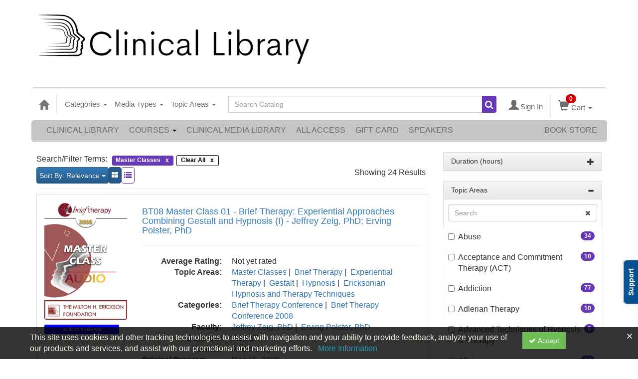

--- FILE ---
content_type: text/html; charset=utf-8
request_url: https://catalog.erickson-foundation.org/topicarea/master-classes
body_size: 113474
content:

<!DOCTYPE html>
<html lang="en" prefix="og: https://ogp.me/ns#">
<head>
    <title>Master Classes | The Milton H. Erickson Foundation, Inc.</title>
    <meta name="description" content="Products and seminars related to Master Classes topic area from the The Milton H. Erickson Foundation, Inc." />
    <meta name="keywords" content="Master Classes, The Milton H. Erickson Foundation, Inc., erickson, Continuing Education, Online Education, Education Products" />
    <meta name="viewport" content="width=device-width, initial-scale=1.0, maximum-scale=2.0" />
    <link href="/Themes/New/Content/css/MyAccount.css?v=25.09" rel="stylesheet" />


<script>var customerId = '-1';</script>




<link rel="preload" href="/Themes/New/Content/fonts/fontawesome-webfont.woff2?v=4.3.0" as="font" type="font/woff2" crossorigin="anonymous">
<link rel="preload" href="/Themes/New/Content/fonts/glyphicons-halflings-regular.woff" as="font" type="font/woff2" crossorigin="anonymous">
<link rel="stylesheet" type="text/css" href="/Content/Template/fontawesome-pro/css/all.css">
    <link rel="preload" href="/Themes/New/Content/css/TicketFeedbackWidget.css?t=2" as="style" onload="this.onload=null;this.rel='stylesheet'">

    <link rel="stylesheet" type="text/css" href="/assets/css/newcss?r=22743DE0DDA501575DDEBAC2A4F987E3" />
        <link rel="stylesheet" type="text/css" href="/customcss?t=34345345345&q=1651526487" />






    <!-- HTML5 Shim and Respond.js IE8 support of HTML5 elements and media queries -->
    <!--[if lt IE 9]>
        <script src="https://cdnjs.cloudflare.com/ajax/libs/html5shiv/3.7.0/html5shiv.min.js"></script>
        <script src="https://cdnjs.cloudflare.com/ajax/libs/respond.js/1.3.0/respond.min.js"></script>
    <![endif]-->
    <!-- #FAVICONS -->
    <link rel="shortcut icon" href="//cdn.ce21.com/images/GL2fsVVo0kKHmmx9CoiqTg.png" type="image/png" />
    <link rel="icon" href="//cdn.ce21.com/images/GL2fsVVo0kKHmmx9CoiqTg.png" type="image/png" />
    <link rel="apple-touch-icon" href="//cdn.ce21.com/images/GL2fsVVo0kKHmmx9CoiqTg.png" type="image/png" />

    
    <link href="/Themes/New/Content/css/ion.rangeSlider.css" rel="stylesheet" />
    <link href="/Themes/New/Content/css/ion.rangeSlider.skinFlat.css?t=1" rel="stylesheet" />

    

        <meta property="og:url" content="https://catalog.erickson-foundation.org/topicarea/master-classes" />
        <link rel="canonical" href="https://catalog.erickson-foundation.org/topicarea/master-classes" />

</head>
<body style="background-color: #ffffff;background-position: center;background-repeat: no-repeat;">
    <!-- Skip To Main Content -->
    <a href="#skipToMainContent" class="skipnav">Skip to main content</a>

    <!-- Google Tag Manager (noscript) -->
    <noscript>
        <iframe src="https://www.googletagmanager.com/ns.html?id=GTM-PNGZWBL"
                height="0" width="0" style="display:none;visibility:hidden"></iframe>
    </noscript>
    <!-- End Google Tag Manager (noscript) -->

    <input type="hidden" value="GTM-PNGZWBL" id="hdnGoogleTagManagerId" />



    <div class="overlay-Mobileview"></div>

    <div class="ce21-sidemenu"></div>

    <div class="container2">
        <div class="container">


<div id="accountNavbar" data-navbarurl="/Header/Index?isUnauthenticate=False&isHideNavBar=False&isShowShoppingCardOrderSummary=False">
    <input type="hidden" id="loginFirstName" />
    <input type="hidden" value="Faculty" id="lblCustomLabelFaculty" />
    <div class="row hidden-lg hidden-md" style="padding-bottom: 10px;width:100%;">
        <div class="col-xs-12 col-sm-12 col-md-12 col-lg-12">
            <div class="ce21_logo">
                        <img src="//cdn.ce21.com/images/MFZQem7eikuuoDkoMYuxmA.jpg" class="pull-left logo" style="padding-right:10px;" alt="Company Logo" />
            </div>
        </div>
    </div>
            <div class="hidden-sm hidden-xs row headersection">
            <div class="col-xs-12 col-sm-12 col-md-12 col-lg-12 headersubsection">
                <script id="mcjs">!function(c,h,i,m,p){m=c.createElement(h),p=c.getElementsByTagName(h)[0],m.async=1,m.src=i,p.parentNode.insertBefore(m,p)}(document,"script","https://chimpstatic.com/mcjs-connected/js/users/a448076020399dacfd81b02b1/a92655fb3642cea9403bfcb34.js");</script>
<a class="header-img" href="https://catalog.erickson-foundation.org"><img src="https://cdn.ce21.com/images/mbcpu6vhp0owvatiawqcig.png" style="width: 550px; padding: auto;"></a>

<html lang="en">
  <div id="google_translate_element"></div>

<script type="text/javascript">
function googleTranslateElementInit() {
  new google.translate.TranslateElement({pageLanguage: 'en'}, 'google_translate_element');
}
</script>

<script type="text/javascript" src="//translate.google.com/translate_a/element.js?cb=googleTranslateElementInit"></script>
            </div>
        </div>
            <nav style="margin-bottom: 0px; min-height: 65px;" class="navbar navbar-default" id="cartbar">
            <div class="container-fluid" style="height: 100%;">
                <div class="navbar-header" style="margin: 7px 0px;">
                    <button type="button" class="navbar-toggle collapsed pull-left" data-toggle="collapse"
                            data-target="#navbar" aria-expanded="false" aria-controls="navbar" style=" margin: 9px 0px 0px 15px;">
                        <span class="sr-only">Toggle navigation</span>
                        <span class="icon-bar"></span>
                        <span class="icon-bar"></span>
                        <span class="icon-bar"></span>
                    </button>


                    
                                        <a class="navbar-brand" title="Go to Home Page" href="/" aria-label="Home"><i class="glyphicon glyphicon-home font-20"></i></a>
                    <div class="pull-right">
                        <span class="hidden-xs" style="border: 1px solid #6e6e6e24; font-size: 35px; margin-right: 15px; "></span>
                        <a class="navbar-brand hidden-lg hidden-md hidden-sm hidden-xs" title="Calendar" aria-label="Calendar" href="/calendar"><i class="glyphicon glyphicon-calendar"></i></a>

                                <a rel="nofollow" class="navbar-brand hidden-lg hidden-md hidden-sm" title="My Account" aria-label="My Account" href="/account/login"><i class="glyphicon glyphicon glyphicon-user"></i></a>
                        <span class="navbar-brand hidden-lg hidden-md hidden-sm" style="border: 1px solid #6e6e6e24; height: 40px; padding: 0px; margin-top: 5px;"></span>
                        <a class="navbar-brand hidden-lg hidden-md hidden-sm" title="Shopping Cart" aria-label="Shopping Cart" href="/shoppingcart">
                            <i class="glyphicon glyphicon-shopping-cart"></i>
                            <span class="badgeOnTop" style="left: -6px; padding: 2px 6px; background-color: #cc0000; " id="mobile-cartspancount">0</span>
                        </a>
                    </div>
                    <div class="clsSrcBoxGlobal">
                        <form role="search" id="frmHeaderSearchOutside" class="navbar-form-alt hidden-lg hidden-md hidden-sm searchByEnter" action="/search" data-DefaultButton="btnProductSearchOutside">
                            <div class="input-group">
                                <div style="height:0;"> <label for="txtProductSearchOutside" style="visibility:collapse;">Global Search</label></div>
                                <input type="text" placeholder="Search Catalog" name="search" id="txtProductSearchOutside" class="form-control">
                                <span class="input-group-btn">
                                    <button type="submit" class="btn btn-secondary" style="background: #6e6e6e; color: white;" id="btnProductSearchOutside"> <i class="fa fa-search"></i></button>
                                </span>
                            </div>
                        </form>
                    </div>
                        <div type="button" class="divBtnFilterShowHide btnForHideShowSideBar hidden-lg hidden-md hidden-sm hidden">
                            <a class="TextFilter"><i class="fa fa-chevron-up" aria-hidden="true" style="float:left;padding-right: 4px;"></i>Filter</a>
                        </div>
                        <span title="Close sidebar" class="sideBarCloseButton"> × </span>
                </div>
                <div id="navbar" class="navbar-collapse collapse" style=" margin-top: 7px;">
                    <ul class="nav navbar-nav navbar-left nav-media-categ-topic hidden-sm hidden-xs">
                        <!-- Categories dropdown with item count - empty categories are disabled. -->
                            <li class="dropdown dropdown-large" id="btnCategory">
                                <a href="javascript:void(0)" data-toggle="dropdown" class="dropdown-toggle navbar-brand" style="cursor:pointer">Categories <strong class="caret"></strong></a>


            <ul class="dropdown-menu nav__sub dropdown-menu-large row category-list">
                

                <li class="col-sm-4">
                    <ul>
                                    <li class="disabled nav__item">
                                        <a href="/category/anxiety-depression-conference" title="Anxiety and Depression Conference">Anxiety and Depression Conference  (0)</a>

                                        <ul class="cate-top-sub-menu">
                                                <li class="">
                                                    <a href="/search?category=6935" title="Anxiety and Depression Conference 2024">Anxiety and Depression Conference 2024  (12)</a>
                                                </li>
                                                <li class="">
                                                    <a href="/search?category=7338" title="Anxiety and Depression Conference 2025">Anxiety and Depression Conference 2025  (12)</a>
                                                </li>

                                        </ul>
                                    </li>
                                        <li class="divider"></li>
                                    <li class="">
                                        <a href="/search?category=6290" title="Art of Psychotherapy">Art of Psychotherapy  (8)</a>
                                    </li>
                                    <li class=" nav__item">
                                        <a href="/category/brief-therapy-conference" title="Brief Therapy Conference">Brief Therapy Conference  (935)</a>

                                        <ul class="cate-top-sub-menu">
                                                <li class="">
                                                    <a href="/search?category=4463" title="Brief Therapy Conference 1993">Brief Therapy Conference 1993  (16)</a>
                                                </li>
                                                <li class="">
                                                    <a href="/search?category=4515" title="Brief Therapy Conference 1996">Brief Therapy Conference 1996  (15)</a>
                                                </li>
                                                <li class="">
                                                    <a href="/search?category=4516" title="Brief Therapy Conference 1998">Brief Therapy Conference 1998  (4)</a>
                                                </li>
                                                <li class="">
                                                    <a href="/search?category=4512" title="Brief Therapy Conference 2002">Brief Therapy Conference 2002  (41)</a>
                                                </li>
                                                <li class="">
                                                    <a href="/search?category=4513" title="Brief Therapy Conference 2003">Brief Therapy Conference 2003  (15)</a>
                                                </li>
                                                <li class="">
                                                    <a href="/search?category=4514" title="Brief Therapy Conference 2006">Brief Therapy Conference 2006  (121)</a>
                                                </li>
                                                <li class="">
                                                    <a href="/search?category=3241" title="Brief Therapy Conference 2008">Brief Therapy Conference 2008  (133)</a>
                                                </li>
                                                <li class="">
                                                    <a href="/search?category=3020" title="Brief Therapy Conference 2010">Brief Therapy Conference 2010  (147)</a>
                                                </li>
                                                <li class="">
                                                    <a href="/search?category=3242" title="Brief Therapy Conference 2012">Brief Therapy Conference 2012  (151)</a>
                                                </li>
                                                <li class="">
                                                    <a href="/search?category=3015" title="Brief Therapy Conference 2014">Brief Therapy Conference 2014  (85)</a>
                                                </li>
                                                <li class="">
                                                    <a href="/search?category=2809" title="Brief Therapy Conference 2016">Brief Therapy Conference 2016  (110)</a>
                                                </li>
                                                <li class="">
                                                    <a href="/search?category=4259" title="Brief Therapy Conference 2018">Brief Therapy Conference 2018  (97)</a>
                                                </li>

                                        </ul>
                                    </li>
                                        <li class="divider"></li>
                                    <li class=" nav__item">
                                        <a href="/category/couples-conference" title="Couples Conference">Couples Conference  (408)</a>

                                        <ul class="cate-top-sub-menu">
                                                <li class="">
                                                    <a href="/search?category=6241" title="Couples Conference 1995">Couples Conference 1995  (1)</a>
                                                </li>
                                                <li class="">
                                                    <a href="/search?category=6242" title="Couples Conference 1998">Couples Conference 1998  (1)</a>
                                                </li>
                                                <li class="">
                                                    <a href="/search?category=6243" title="Couples Conference 2004">Couples Conference 2004  (23)</a>
                                                </li>
                                                <li class="">
                                                    <a href="/search?category=6244" title="Couples Conference 2005">Couples Conference 2005  (27)</a>
                                                </li>
                                                <li class="">
                                                    <a href="/search?category=6246" title="Couples Conference 2007">Couples Conference 2007  (19)</a>
                                                </li>
                                                <li class="">
                                                    <a href="/search?category=6252" title="Couples Conference 2008">Couples Conference 2008  (22)</a>
                                                </li>
                                                <li class="">
                                                    <a href="/search?category=6253" title="Couples Conference 2009">Couples Conference 2009  (25)</a>
                                                </li>
                                                <li class="">
                                                    <a href="/search?category=3243" title="Couples Conference 2011">Couples Conference 2011  (27)</a>
                                                </li>
                                                <li class="">
                                                    <a href="/search?category=3349" title="Couples Conference 2012">Couples Conference 2012  (26)</a>
                                                </li>
                                                <li class="">
                                                    <a href="/search?category=3018" title="Couples Conference 2013">Couples Conference 2013  (24)</a>
                                                </li>
                                                <li class="">
                                                    <a href="/search?category=3019" title="Couples Conference 2015">Couples Conference 2015  (21)</a>
                                                </li>
                                                <li class="">
                                                    <a href="/search?category=2808" title="Couples Conference 2016">Couples Conference 2016  (22)</a>
                                                </li>
                                                <li class="">
                                                    <a href="/search?category=3017" title="Couples Conference 2017">Couples Conference 2017  (35)</a>
                                                </li>
                                                <li class="">
                                                    <a href="/search?category=4211" title="Couples Conference 2018">Couples Conference 2018  (18)</a>
                                                </li>

                                        </ul>
                                    </li>
                    </ul>
                </li>

                <li class="col-sm-4">
                    <ul>
                                    <li class=" nav__item">
                                        <ul class="cate-top-sub-menu">
                                                <li class="">
                                                    <a href="/search?category=4461" title="Couples Conference 2019">Couples Conference 2019  (20)</a>
                                                </li>
                                                <li class="">
                                                    <a href="/search?category=4924" title="Couples Conference 2020">Couples Conference 2020  (1)</a>
                                                </li>
                                                <li class="">
                                                    <a href="/search?category=6337" title="Couples Conference 2021">Couples Conference 2021  (13)</a>
                                                </li>
                                                <li class="">
                                                    <a href="/search?category=6486" title="Couples Conference 2022">Couples Conference 2022  (21)</a>
                                                </li>
                                                <li class="">
                                                    <a href="/search?category=6604" title="Couples Conference 2023">Couples Conference 2023  (20)</a>
                                                </li>
                                                <li class="">
                                                    <a href="/search?category=6710" title="Couples Conference 2024">Couples Conference 2024  (21)</a>
                                                </li>
                                                <li class="">
                                                    <a href="/search?category=7107" title="Couples Conference 2025">Couples Conference 2025  (21)</a>
                                                </li>

                                        </ul>
                                    </li>
                                        <li class="divider"></li>
                                    <li class=" nav__item">
                                            <a href="/search?category=3244" title="Erickson Congress">Erickson Congress  (828)</a>
                                        <ul class="cate-top-sub-menu">
                                                <li class="">
                                                    <a href="/search?category=6301" title="Erickson Congress 1980">Erickson Congress 1980  (36)</a>
                                                </li>
                                                <li class="">
                                                    <a href="/search?category=6307" title="Erickson Congress 1983">Erickson Congress 1983  (2)</a>
                                                </li>
                                                <li class="">
                                                    <a href="/search?category=6314" title="Erickson Congress 1986">Erickson Congress 1986  (5)</a>
                                                </li>
                                                <li class="">
                                                    <a href="/search?category=6277" title="Erickson Congress 1988">Erickson Congress 1988  (7)</a>
                                                </li>
                                                <li class="">
                                                    <a href="/search?category=4245" title="Erickson Congress 1992">Erickson Congress 1992  (18)</a>
                                                </li>
                                                <li class="">
                                                    <a href="/search?category=6280" title="Erickson Congress 1994">Erickson Congress 1994  (19)</a>
                                                </li>
                                                <li class="">
                                                    <a href="/search?category=6202" title="Erickson Congress 2001 ">Erickson Congress 2001   (75)</a>
                                                </li>
                                                <li class="">
                                                    <a href="/search?category=6320" title="Erickson Congress 2004">Erickson Congress 2004  (150)</a>
                                                </li>
                                                <li class="">
                                                    <a href="/search?category=6354" title="Erickson Congress 2007">Erickson Congress 2007  (173)</a>
                                                </li>
                                                <li class="">
                                                    <a href="/search?category=3384" title="Erickson Congress 2011">Erickson Congress 2011  (180)</a>
                                                </li>
                                                <li class="">
                                                    <a href="/search?category=2807" title="Erickson Congress 2015">Erickson Congress 2015  (22)</a>
                                                </li>
                                                <li class="">
                                                    <a href="/search?category=4757" title="Erickson Congress 2019">Erickson Congress 2019  (141)</a>
                                                </li>

                                        </ul>
                                    </li>
                                        <li class="divider"></li>
                                    <li class=" nav__item">
                                            <a href="/search?category=3236" title="Erickson Materials">Erickson Materials  (24)</a>
                                        <ul class="cate-top-sub-menu">
                                                <li class="">
                                                    <a href="/search?category=3234" title="Biographical Video">Biographical Video  (2)</a>
                                                </li>
                                                <li class="">
                                                    <a href="/search?category=3229" title="Lectures &amp; Demonstrations">Lectures &amp; Demonstrations  (5)</a>
                                                </li>
                                                <li class="">
                                                    <a href="/search?category=3233" title="Training Videos">Training Videos  (4)</a>
                                                </li>

                                        </ul>
                                    </li>
                                        <li class="divider"></li>
                                        <li class=" nav__item">
                                            <a href="/search?category=5071" title="Erickson Streaming Video Collection">Erickson Streaming Video Collection  (18)</a>
                                        </li>
                                    <li class=" nav__item">
                                            <a href="/search?category=2806" title="Evolution of Psychotherapy">Evolution of Psychotherapy  (1120)</a>
                                        <ul class="cate-top-sub-menu">
                                                <li class="">
                                                    <a href="/search?category=3986" title="Evolution of Psychotherapy 1985">Evolution of Psychotherapy 1985  (121)</a>
                                                </li>
                                                <li class="">
                                                    <a href="/search?category=3429" title="Evolution of Psychotherapy 1990">Evolution of Psychotherapy 1990  (124)</a>
                                                </li>
                                                <li class="">
                                                    <a href="/search?category=3428" title="Evolution of Psychotherapy 1995">Evolution of Psychotherapy 1995  (134)</a>
                                                </li>
                                                <li class="">
                                                    <a href="/search?category=3875" title="Evolution of Psychotherapy 2000">Evolution of Psychotherapy 2000  (85)</a>
                                                </li>
                                                <li class="">
                                                    <a href="/search?category=4007" title="Evolution of Psychotherapy 2005">Evolution of Psychotherapy 2005  (137)</a>
                                                </li>
                                                <li class="">
                                                    <a href="/search?category=3221" title="Evolution of Psychotherapy 2009">Evolution of Psychotherapy 2009  (127)</a>
                                                </li>

                                        </ul>
                                    </li>
                    </ul>
                </li>

                <li class="col-sm-4">
                    <ul>
                                    <li class="">
                                        <ul class="cate-top-sub-menu">
                                                <li class="">
                                                    <a href="/search?category=3171" title="Evolution of Psychotherapy 2013">Evolution of Psychotherapy 2013  (132)</a>
                                                </li>
                                                <li class="">
                                                    <a href="/search?category=3079" title="Evolution of Psychotherapy 2017">Evolution of Psychotherapy 2017  (104)</a>
                                                </li>
                                                <li class="">
                                                    <a href="/search?category=6395" title="Evolution of Psychotherapy 2020">Evolution of Psychotherapy 2020  (70)</a>
                                                </li>
                                                <li class="">
                                                    <a href="/search?category=6552" title="Evolution of Psychotherapy 2021">Evolution of Psychotherapy 2021  (86)</a>
                                                </li>
                                        </ul>
                                    </li>
                                    <li class="divider"></li>
                                    <li class="">
                                            <a href="/search?category=4253" title="Featured">Featured  (5)</a>
                                        <ul class="cate-top-sub-menu">
                                                <li class="">
                                                    <a href="/search?category=4434" title="Advanced Techniques of Hypnosis &amp; Therapy">Advanced Techniques of Hypnosis &amp; Therapy  (6)</a>
                                                </li>
                                                <li class="">
                                                    <a href="/search?category=3235" title="Artistry of MHE">Artistry of MHE  (1)</a>
                                                </li>
                                                <li class="">
                                                    <a href="/search?category=2804" title="Pioneers of Psychotherapy">Pioneers of Psychotherapy  (35)</a>
                                                </li>
                                                <li class="">
                                                    <a href="/search?category=2805" title="The Collected Works">The Collected Works  (1)</a>
                                                </li>
                                        </ul>
                                    </li>
                                    <li class="divider"></li>
                                        <li class="">
                                            <a href="/search?category=3016" title="Fundamentals of Ericksonian Hypnotherapy">Fundamentals of Ericksonian Hypnotherapy  (4)</a>
                                        </li>
                                        <li class="">
                                            <a href="/search?category=6693" title="GMA Season One">GMA Season One  (6)</a>
                                        </li>
                                        <li class="">
                                            <a href="/search?category=6692" title="Grandmasters&#39; Approaches">Grandmasters&#39; Approaches  (6)</a>
                                        </li>
                                    <li class="">
                                            <a href="/search?category=2821" title="Intensives">Intensives  (3)</a>
                                        <ul class="cate-top-sub-menu">
                                                <li class="">
                                                    <a href="/search?category=2812" title="Training">Training  (2)</a>
                                                </li>
                                        </ul>
                                    </li>
                                    <li class="divider"></li>
                                        <li class="">
                                            <a href="/search?category=3976" title="Jay Haley">Jay Haley  (1)</a>
                                        </li>
                                        <li class="">
                                            <a href="/search?category=3021" title="Master Class">Master Class  (5)</a>
                                        </li>
                                    <li class="">
                                            <a href="/search?category=4423" title="Milton H. Erickson Collections">Milton H. Erickson Collections  (28)</a>
                                        <ul class="cate-top-sub-menu">
                                                <li class="">
                                                    <a href="/search?category=3643" title="Lounsbury Winston Donation">Lounsbury Winston Donation  (1)</a>
                                                </li>
                                                <li class="">
                                                    <a href="/search?category=4424" title="The Canoe Diary">The Canoe Diary  (1)</a>
                                                </li>
                                        </ul>
                                    </li>
                                    <li class="divider"></li>
                                        <li class="">
                                            <a href="/search?category=5037" title="Online Continuing Education">Online Continuing Education  (137)</a>
                                        </li>
                                        <li class="">
                                            <a href="/search?category=7257" title="Pioneers in Couples and Family Therapy">Pioneers in Couples and Family Therapy  (448)</a>
                                        </li>
                                    <li class="">
                                            <a href="/search?category=6470" title="World Languages">World Languages  (29)</a>
                                        <ul class="cate-top-sub-menu">
                                                <li class="">
                                                    <a href="/search?category=6471" title="Chinese">Chinese  (9)</a>
                                                </li>
                                                <li class="">
                                                    <a href="/search?category=6473" title="French">French  (1)</a>
                                                </li>
                                                <li class="">
                                                    <a href="/search?category=6472" title="German">German  (3)</a>
                                                </li>
                                                <li class="">
                                                    <a href="/search?category=4904" title="Italian">Italian  (13)</a>
                                                </li>
                                                <li class="">
                                                    <a href="/search?category=4436" title="Spanish">Spanish  (8)</a>
                                                </li>
                                        </ul>
                                    </li>
                                    <li class="divider"></li>

                    </ul>
                </li>
            </ul>

                            </li>
                        <!-- Media type dropdown with item count -->
                            <li class="dropdown" id="btnMediaType">
                                <a href="javascript:void(0)" data-toggle="dropdown" class="dropdown-toggle navbar-brand" style="cursor:pointer">Media Types <span class="caret"></span></a>


<ul class="dropdown-menu nav__sub">
            <li class="nav__item"><a href="/search?productType=1&amp;latestSelection=ProductTypeId" title="Online Event">Online Event (3)</a></li>
            <li class="nav__item"><a href="/search?productType=4&amp;latestSelection=ProductTypeId" title="Video Stream">Video Stream (1064)</a></li>
            <li class="nav__item"><a href="/search?othermediatype=34&amp;latestSelection=ProductTypeId" title="Audio Stream">Audio Stream (3167)</a></li>
                <li class="divider"></li>
                <li class="nav__item"><a href="/bundle/availablebundles" title="Bundle(s)">Bundle(s) (26)</a></li>
                <li class="nav__item"><a href="/search?isClosedCaptioning=true" title="Closed Captions">Closed Captions (1)</a></li>
                <li class="nav__item"><a href="/giftcard" title="Gift Card">Gift Card</a></li>
                <li class="nav__item"><a href="/search/membershiptypeslist" title="Membership">Membership (2)</a></li>
            <li class="divider"></li>
        <li class="nav__item"><a href="/calendar">Event Calendar</a></li>
</ul>

                            </li>
                        <!-- Topic Area dropdown with item count -->
                                <li class="dropdown" id="btnTopicAreas">
                                    <a href="javascript:void(0)" data-toggle="dropdown" class="dropdown-toggle navbar-brand" style="cursor:pointer">Topic Areas <span class="caret"></span></a>


            <ul class="dropdown-menu nav__sub dropdown-menu-large row topicarea-list">
                    <li class="nav__item"><a href="/search?topicArea=550&amp;latestSelection=TopicAreas" title="Abuse">Abuse (34)</a></li>
                    <li class="nav__item"><a href="/search?topicArea=589&amp;latestSelection=TopicAreas" title="Acceptance and Commitment Therapy (ACT)">Acceptance and Commitment Therapy (ACT) (10)</a></li>
                    <li class="nav__item"><a href="/search?topicArea=69&amp;latestSelection=TopicAreas" title="Addiction">Addiction (77)</a></li>
                    <li class="nav__item"><a href="/search?topicArea=621&amp;latestSelection=TopicAreas" title="Adlerian Therapy">Adlerian Therapy (10)</a></li>
                    <li class="nav__item"><a href="/search?topicArea=195&amp;latestSelection=TopicAreas" title="Advanced Techniques of Hypnosis &amp; Therapy">Advanced Techniques of Hypnosis &amp; Therapy (6)</a></li>
                    <li class="nav__item"><a href="/search?topicArea=537&amp;latestSelection=TopicAreas" title="Affairs">Affairs (17)</a></li>
                    <li class="nav__item"><a href="/search?topicArea=596&amp;latestSelection=TopicAreas" title="Affect">Affect (11)</a></li>
                    <li class="nav__item"><a href="/search?topicArea=1070&amp;latestSelection=TopicAreas" title="Affective Science">Affective Science (2)</a></li>
                    <li class="nav__item"><a href="/search?topicArea=724&amp;latestSelection=TopicAreas" title="Age Regression">Age Regression (3)</a></li>
                    <li class="nav__item"><a href="/search?topicArea=594&amp;latestSelection=TopicAreas" title="Aging and Mortality">Aging and Mortality (21)</a></li>
                    <li class="nav__item"><a href="/search?topicArea=841&amp;latestSelection=TopicAreas" title="Albert Ellis">Albert Ellis (1)</a></li>
                    <li class="nav__item"><a href="/search?topicArea=542&amp;latestSelection=TopicAreas" title="Anger">Anger (15)</a></li>
                    <li class="nav__item"><a href="/search?topicArea=66&amp;latestSelection=TopicAreas" title="Animal Assisted Therapy">Animal Assisted Therapy (3)</a></li>
                    <li class="nav__item"><a href="/search?topicArea=308&amp;latestSelection=TopicAreas" title="Anorexia">Anorexia (7)</a></li>
                    <li class="nav__item"><a href="/search?topicArea=62&amp;latestSelection=TopicAreas" title="Anxiety">Anxiety (139)</a></li>
                    <li class="nav__item"><a href="/search?topicArea=615&amp;latestSelection=TopicAreas" title="Arm Levitation">Arm Levitation (2)</a></li>
                    <li class="nav__item"><a href="/search?topicArea=166&amp;latestSelection=TopicAreas" title="Art and Creativity">Art and Creativity (98)</a></li>
                    <li class="nav__item"><a href="/search?topicArea=691&amp;latestSelection=TopicAreas" title="Art of Psychotherapy">Art of Psychotherapy (5)</a></li>
                    <li class="nav__item"><a href="/search?topicArea=552&amp;latestSelection=TopicAreas" title="Assessment">Assessment (3)</a></li>
                    <li class="nav__item"><a href="/search?topicArea=16&amp;latestSelection=TopicAreas" title="Attachment">Attachment (58)</a></li>
                    <li class="nav__item"><a href="/search?topicArea=487&amp;latestSelection=TopicAreas" title="Attention Deficit Disorder (ADD)">Attention Deficit Disorder (ADD) (10)</a></li>
                    <li class="nav__item"><a href="/search?topicArea=623&amp;latestSelection=TopicAreas" title="Attunement">Attunement (15)</a></li>
                    <li class="nav__item"><a href="/search?topicArea=577&amp;latestSelection=TopicAreas" title="Autism">Autism (5)</a></li>
                    <li class="nav__item"><a href="/search?topicArea=721&amp;latestSelection=TopicAreas" title="Avoidant">Avoidant (6)</a></li>
                    <li class="nav__item"><a href="/search?topicArea=710&amp;latestSelection=TopicAreas" title="Awareness Integration Model">Awareness Integration Model (4)</a></li>
                    <li class="nav__item"><a href="/search?topicArea=1079&amp;latestSelection=TopicAreas" title="Behavioral Psychology">Behavioral Psychology (1)</a></li>
                    <li class="nav__item"><a href="/search?topicArea=1080&amp;latestSelection=TopicAreas" title="Behavioral Therapy">Behavioral Therapy (5)</a></li>
                    <li class="nav__item"><a href="/search?topicArea=548&amp;latestSelection=TopicAreas" title="Belief Systems">Belief Systems (26)</a></li>
                    <li class="nav__item"><a href="/search?topicArea=705&amp;latestSelection=TopicAreas" title="Betrayal">Betrayal (4)</a></li>
                    <li class="nav__item"><a href="/search?topicArea=602&amp;latestSelection=TopicAreas" title="Binds">Binds (10)</a></li>
                    <li class="nav__item"><a href="/search?topicArea=598&amp;latestSelection=TopicAreas" title="Bioenergetics">Bioenergetics (10)</a></li>
                    <li class="nav__item"><a href="/search?topicArea=566&amp;latestSelection=TopicAreas" title="Bipolar">Bipolar (4)</a></li>
                    <li class="nav__item"><a href="/search?topicArea=1136&amp;latestSelection=TopicAreas" title="Blended Families">Blended Families (2)</a></li>
                    <li class="nav__item"><a href="/search?topicArea=565&amp;latestSelection=TopicAreas" title="Borderline">Borderline (26)</a></li>
                    <li class="nav__item"><a href="/search?topicArea=1267&amp;latestSelection=TopicAreas" title="Boundaries">Boundaries (5)</a></li>
                    <li class="nav__item"><a href="/search?topicArea=483&amp;latestSelection=TopicAreas" title="Brief Therapy">Brief Therapy (671)</a></li>
                    <li class="nav__item"><a href="/search?topicArea=701&amp;latestSelection=TopicAreas" title="Buddhism">Buddhism (14)</a></li>
                    <li class="nav__item"><a href="/search?topicArea=597&amp;latestSelection=TopicAreas" title="Bulimia">Bulimia (2)</a></li>
                    <li class="nav__item"><a href="/search?topicArea=620&amp;latestSelection=TopicAreas" title="Burnout">Burnout (6)</a></li>
                    <li class="nav__item"><a href="/search?topicArea=1305&amp;latestSelection=TopicAreas" title="Business">Business (1)</a></li>
                    <li class="nav__item"><a href="/search?topicArea=725&amp;latestSelection=TopicAreas" title="Cancer">Cancer (6)</a></li>
                    <li class="nav__item"><a href="/search?topicArea=840&amp;latestSelection=TopicAreas" title="Carl Rogers">Carl Rogers (1)</a></li>
                    <li class="nav__item"><a href="/search?topicArea=131&amp;latestSelection=TopicAreas" title="Case Discussions">Case Discussions (10)</a></li>
                    <li class="nav__item"><a href="/search?topicArea=730&amp;latestSelection=TopicAreas" title="Chain Analysis">Chain Analysis (4)</a></li>
                    <li class="nav__item"><a href="/search?topicArea=99&amp;latestSelection=TopicAreas" title="Children and Adolescent Therapy">Children and Adolescent Therapy (127)</a></li>
                    <li class="nav__item"><a href="/search?topicArea=728&amp;latestSelection=TopicAreas" title="Choice Theory">Choice Theory (2)</a></li>
                    <li class="nav__item"><a href="/search?topicArea=9&amp;latestSelection=TopicAreas" title="Clinical Demonstrations">Clinical Demonstrations (367)</a></li>
                    <li class="nav__item"><a href="/search?topicArea=155&amp;latestSelection=TopicAreas" title="Clinical Demonstrations with Discussant">Clinical Demonstrations with Discussant (10)</a></li>
                    <li class="nav__item"><a href="/search?topicArea=132&amp;latestSelection=TopicAreas" title="Clinical Presentations">Clinical Presentations (27)</a></li>
                    <li class="nav__item"><a href="/search?topicArea=1147&amp;latestSelection=TopicAreas" title="Clinical Process">Clinical Process (6)</a></li>
                    <li class="nav__item"><a href="/search?topicArea=1068&amp;latestSelection=TopicAreas" title="Clinical Psychology">Clinical Psychology (5)</a></li>
                    <li class="nav__item"><a href="/search?topicArea=65&amp;latestSelection=TopicAreas" title="Cognitive Behavior Therapy (CBT)">Cognitive Behavior Therapy (CBT) (90)</a></li>
                    <li class="nav__item"><a href="/search?topicArea=1073&amp;latestSelection=TopicAreas" title="Cognitive Psychology">Cognitive Psychology (2)</a></li>
                    <li class="nav__item"><a href="/search?topicArea=576&amp;latestSelection=TopicAreas" title="Communication">Communication (89)</a></li>
                    <li class="nav__item"><a href="/search?topicArea=699&amp;latestSelection=TopicAreas" title="Community">Community (17)</a></li>
                    <li class="nav__item"><a href="/search?topicArea=553&amp;latestSelection=TopicAreas" title="Conflict">Conflict (32)</a></li>
                    <li class="nav__item"><a href="/search?topicArea=551&amp;latestSelection=TopicAreas" title="Confrontation">Confrontation (6)</a></li>
                    <li class="nav__item"><a href="/search?topicArea=555&amp;latestSelection=TopicAreas" title="Confusion Technique">Confusion Technique (4)</a></li>
                    <li class="nav__item"><a href="/search?topicArea=70&amp;latestSelection=TopicAreas" title="Consciousness">Consciousness (44)</a></li>
                    <li class="nav__item"><a href="/search?topicArea=624&amp;latestSelection=TopicAreas" title="Constructive Narrative">Constructive Narrative (7)</a></li>
                    <li class="nav__item"><a href="/search?topicArea=1212&amp;latestSelection=TopicAreas" title="Constructivism">Constructivism (1)</a></li>
                    <li class="nav__item"><a href="/search?topicArea=190&amp;latestSelection=TopicAreas" title="Continuing Education">Continuing Education (29)</a></li>
                    <li class="nav__item"><a href="/search?topicArea=81&amp;latestSelection=TopicAreas" title="Conversation Hours">Conversation Hours (242)</a></li>
                    <li class="nav__item"><a href="/search?topicArea=1111&amp;latestSelection=TopicAreas" title="Co-Occurring Disorders">Co-Occurring Disorders (2)</a></li>
                    <li class="nav__item"><a href="/search?topicArea=583&amp;latestSelection=TopicAreas" title="Core Competencies of Ericksonian Therapy">Core Competencies of Ericksonian Therapy (4)</a></li>
                    <li class="nav__item"><a href="/search?topicArea=7&amp;latestSelection=TopicAreas" title="Couples Therapy">Couples Therapy (477)</a></li>
                    <li class="nav__item"><a href="/search?topicArea=481&amp;latestSelection=TopicAreas" title="COVID">COVID (7)</a></li>
                    <li class="nav__item"><a href="/search?topicArea=1152&amp;latestSelection=TopicAreas" title="Creativity in Therapy">Creativity in Therapy (2)</a></li>
                    <li class="nav__item"><a href="/search?topicArea=1096&amp;latestSelection=TopicAreas" title="Crisis Therapy">Crisis Therapy (2)</a></li>
                    <li class="nav__item"><a href="/search?topicArea=1085&amp;latestSelection=TopicAreas" title="Cross-Cultural Therapy">Cross-Cultural Therapy (2)</a></li>
                    <li class="nav__item"><a href="/search?topicArea=1126&amp;latestSelection=TopicAreas" title="Cultural and Social Contexts">Cultural and Social Contexts (25)</a></li>
                    <li class="nav__item"><a href="/search?topicArea=90&amp;latestSelection=TopicAreas" title="Deception">Deception (13)</a></li>
                    <li class="nav__item"><a href="/search?topicArea=63&amp;latestSelection=TopicAreas" title="Depression">Depression (110)</a></li>
                    <li class="nav__item"><a href="/search?topicArea=614&amp;latestSelection=TopicAreas" title="Destabilization">Destabilization (4)</a></li>
                    <li class="nav__item"><a href="/search?topicArea=1069&amp;latestSelection=TopicAreas" title="Developmental Psychology">Developmental Psychology (3)</a></li>
                    <li class="nav__item"><a href="/search?topicArea=547&amp;latestSelection=TopicAreas" title="Developmental Therapy Model">Developmental Therapy Model (14)</a></li>
                    <li class="nav__item"><a href="/search?topicArea=618&amp;latestSelection=TopicAreas" title="Dialectic Behavior Therapy (DBT)">Dialectic Behavior Therapy (DBT) (5)</a></li>
                    <li class="nav__item"><a href="/search?topicArea=129&amp;latestSelection=TopicAreas" title="Dialogues">Dialogues (166)</a></li>
                    <li class="nav__item"><a href="/search?topicArea=546&amp;latestSelection=TopicAreas" title="Differentiation">Differentiation (19)</a></li>
                    <li class="nav__item"><a href="/search?topicArea=726&amp;latestSelection=TopicAreas" title="Directive Therapy">Directive Therapy (1)</a></li>
                    <li class="nav__item"><a href="/search?topicArea=601&amp;latestSelection=TopicAreas" title="Dissociation">Dissociation (17)</a></li>
                    <li class="nav__item"><a href="/search?topicArea=82&amp;latestSelection=TopicAreas" title="Divorce">Divorce (10)</a></li>
                    <li class="nav__item"><a href="/search?topicArea=543&amp;latestSelection=TopicAreas" title="Domestic Violence">Domestic Violence (9)</a></li>
                    <li class="nav__item"><a href="/search?topicArea=580&amp;latestSelection=TopicAreas" title="Dreamwork">Dreamwork (24)</a></li>
                    <li class="nav__item"><a href="/search?topicArea=681&amp;latestSelection=TopicAreas" title="Dysmorphia">Dysmorphia (2)</a></li>
                    <li class="nav__item"><a href="/search?topicArea=560&amp;latestSelection=TopicAreas" title="Eating Disorders">Eating Disorders (27)</a></li>
                    <li class="nav__item"><a href="/search?topicArea=1135&amp;latestSelection=TopicAreas" title="Emotional Processing">Emotional Processing (2)</a></li>
                    <li class="nav__item"><a href="/search?topicArea=68&amp;latestSelection=TopicAreas" title="Emotionally Focused Therapy (EFT)">Emotionally Focused Therapy (EFT) (31)</a></li>
                    <li class="nav__item"><a href="/search?topicArea=603&amp;latestSelection=TopicAreas" title="Empathy">Empathy (4)</a></li>
                    <li class="nav__item"><a href="/search?topicArea=1166&amp;latestSelection=TopicAreas" title="Empowerment">Empowerment (2)</a></li>
                    <li class="nav__item"><a href="/search?topicArea=610&amp;latestSelection=TopicAreas" title="Energy Psychology">Energy Psychology (10)</a></li>
                    <li class="nav__item"><a href="/search?topicArea=557&amp;latestSelection=TopicAreas" title="Ericksonian Hypnosis and Therapy Techniques">Ericksonian Hypnosis and Therapy Techniques (318)</a></li>
                    <li class="nav__item"><a href="/search?topicArea=15&amp;latestSelection=TopicAreas" title="Ericksonian Psychotherapy">Ericksonian Psychotherapy (59)</a></li>
                    <li class="nav__item"><a href="/search?topicArea=839&amp;latestSelection=TopicAreas" title="Erving Polster">Erving Polster (1)</a></li>
                    <li class="nav__item"><a href="/search?topicArea=1074&amp;latestSelection=TopicAreas" title="Ethical Practice">Ethical Practice (12)</a></li>
                    <li class="nav__item"><a href="/search?topicArea=328&amp;latestSelection=TopicAreas" title="Evocative Communication">Evocative Communication (10)</a></li>
                    <li class="nav__item"><a href="/search?topicArea=168&amp;latestSelection=TopicAreas" title="Existential Therapy">Existential Therapy (18)</a></li>
                    <li class="nav__item"><a href="/search?topicArea=556&amp;latestSelection=TopicAreas" title="Experiential Therapy">Experiential Therapy (112)</a></li>
                    <li class="nav__item"><a href="/search?topicArea=73&amp;latestSelection=TopicAreas" title="Eye Movement Desensitization and Reprocessing (EMDR)">Eye Movement Desensitization and Reprocessing (EMDR) (12)</a></li>
                    <li class="nav__item"><a href="/search?topicArea=573&amp;latestSelection=TopicAreas" title="Eye Movement Integration Therapy (EMI)">Eye Movement Integration Therapy (EMI) (2)</a></li>
                    <li class="nav__item"><a href="/search?topicArea=572&amp;latestSelection=TopicAreas" title="Family Constellations">Family Constellations (6)</a></li>
                    <li class="nav__item"><a href="/search?topicArea=1170&amp;latestSelection=TopicAreas" title="Family Dynamics">Family Dynamics (3)</a></li>
                    <li class="nav__item"><a href="/search?topicArea=608&amp;latestSelection=TopicAreas" title="Family Systems">Family Systems (18)</a></li>
                    <li class="nav__item"><a href="/search?topicArea=19&amp;latestSelection=TopicAreas" title="Family Therapy">Family Therapy (153)</a></li>
                    <li class="nav__item"><a href="/search?topicArea=692&amp;latestSelection=TopicAreas" title="Feedback Informed Treatment (FIT)">Feedback Informed Treatment (FIT) (7)</a></li>
                    <li class="nav__item"><a href="/search?topicArea=625&amp;latestSelection=TopicAreas" title="Femininity">Femininity (13)</a></li>
                    <li class="nav__item"><a href="/search?topicArea=1154&amp;latestSelection=TopicAreas" title="Feminism">Feminism (2)</a></li>
                    <li class="nav__item"><a href="/search?topicArea=727&amp;latestSelection=TopicAreas" title="Focusing">Focusing (8)</a></li>
                    <li class="nav__item"><a href="/search?topicArea=711&amp;latestSelection=TopicAreas" title="Footprinting">Footprinting (6)</a></li>
                    <li class="nav__item"><a href="/search?topicArea=545&amp;latestSelection=TopicAreas" title="Forgiveness">Forgiveness (5)</a></li>
                    <li class="nav__item"><a href="/search?topicArea=719&amp;latestSelection=TopicAreas" title="Four-Stage Creative Process">Four-Stage Creative Process (10)</a></li>
                    <li class="nav__item"><a href="/search?topicArea=100&amp;latestSelection=TopicAreas" title="Fundamentals of Hypnosis">Fundamentals of Hypnosis (56)</a></li>
                    <li class="nav__item"><a href="/search?topicArea=712&amp;latestSelection=TopicAreas" title="Future Oriented">Future Oriented (10)</a></li>
                    <li class="nav__item"><a href="/search?topicArea=169&amp;latestSelection=TopicAreas" title="Gender">Gender (27)</a></li>
                    <li class="nav__item"><a href="/search?topicArea=1097&amp;latestSelection=TopicAreas" title="Gender Dynamics">Gender Dynamics (1)</a></li>
                    <li class="nav__item"><a href="/search?topicArea=402&amp;latestSelection=TopicAreas" title="General Sessions">General Sessions (14)</a></li>
                    <li class="nav__item"><a href="/search?topicArea=666&amp;latestSelection=TopicAreas" title="Generative Psychotherapy">Generative Psychotherapy (33)</a></li>
                    <li class="nav__item"><a href="/search?topicArea=722&amp;latestSelection=TopicAreas" title="Genomics">Genomics (7)</a></li>
                    <li class="nav__item"><a href="/search?topicArea=170&amp;latestSelection=TopicAreas" title="Gestalt">Gestalt (46)</a></li>
                    <li class="nav__item"><a href="/search?topicArea=171&amp;latestSelection=TopicAreas" title="Goals of the Therapist">Goals of the Therapist (26)</a></li>
                    <li class="nav__item"><a href="/search?topicArea=609&amp;latestSelection=TopicAreas" title="Gottman Method">Gottman Method (16)</a></li>
                    <li class="nav__item"><a href="/search?topicArea=837&amp;latestSelection=TopicAreas" title="Gouldings">Gouldings (1)</a></li>
                    <li class="nav__item"><a href="/search?topicArea=224&amp;latestSelection=TopicAreas" title="Great Conversations">Great Conversations (26)</a></li>
                    <li class="nav__item"><a href="/search?topicArea=156&amp;latestSelection=TopicAreas" title="Great Debates">Great Debates (9)</a></li>
                    <li class="nav__item"><a href="/search?topicArea=80&amp;latestSelection=TopicAreas" title="Grief">Grief (13)</a></li>
                    <li class="nav__item"><a href="/search?topicArea=422&amp;latestSelection=TopicAreas" title="Group Induction">Group Induction (12)</a></li>
                    <li class="nav__item"><a href="/search?topicArea=667&amp;latestSelection=TopicAreas" title="Group Psychotherapy">Group Psychotherapy (5)</a></li>
                    <li class="nav__item"><a href="/search?topicArea=604&amp;latestSelection=TopicAreas" title="Group Therapy">Group Therapy (17)</a></li>
                    <li class="nav__item"><a href="/search?topicArea=612&amp;latestSelection=TopicAreas" title="Habits">Habits (12)</a></li>
                    <li class="nav__item"><a href="/search?topicArea=79&amp;latestSelection=TopicAreas" title="Happiness">Happiness (9)</a></li>
                    <li class="nav__item"><a href="/search?topicArea=1114&amp;latestSelection=TopicAreas" title="Healing">Healing (8)</a></li>
                    <li class="nav__item"><a href="/search?topicArea=676&amp;latestSelection=TopicAreas" title="History of Psychotherapy">History of Psychotherapy (47)</a></li>
                    <li class="nav__item"><a href="/search?topicArea=679&amp;latestSelection=TopicAreas" title="Homework">Homework (19)</a></li>
                    <li class="nav__item"><a href="/search?topicArea=1077&amp;latestSelection=TopicAreas" title="Humanistic Therapy">Humanistic Therapy (1)</a></li>
                    <li class="nav__item"><a href="/search?topicArea=172&amp;latestSelection=TopicAreas" title="Humor">Humor (30)</a></li>
                    <li class="nav__item"><a href="/search?topicArea=8&amp;latestSelection=TopicAreas" title="Hypnosis">Hypnosis (462)</a></li>
                    <li class="nav__item"><a href="/search?topicArea=83&amp;latestSelection=TopicAreas" title="Hypnotherapy">Hypnotherapy (92)</a></li>
                    <li class="nav__item"><a href="/search?topicArea=75&amp;latestSelection=TopicAreas" title="Hypnotic Induction">Hypnotic Induction (49)</a></li>
                    <li class="nav__item"><a href="/search?topicArea=619&amp;latestSelection=TopicAreas" title="Hypnotic Phenomena">Hypnotic Phenomena (23)</a></li>
                    <li class="nav__item"><a href="/search?topicArea=1116&amp;latestSelection=TopicAreas" title="Identity">Identity (6)</a></li>
                    <li class="nav__item"><a href="/search?topicArea=723&amp;latestSelection=TopicAreas" title="Ideomotor">Ideomotor (5)</a></li>
                    <li class="nav__item"><a href="/search?topicArea=490&amp;latestSelection=TopicAreas" title="IMAGO">IMAGO (24)</a></li>
                    <li class="nav__item"><a href="/search?topicArea=579&amp;latestSelection=TopicAreas" title="Improvisation">Improvisation (11)</a></li>
                    <li class="nav__item"><a href="/search?topicArea=626&amp;latestSelection=TopicAreas" title="Indirection">Indirection (15)</a></li>
                    <li class="nav__item"><a href="/search?topicArea=1075&amp;latestSelection=TopicAreas" title="Individual Therapy">Individual Therapy (3)</a></li>
                    <li class="nav__item"><a href="/search?topicArea=89&amp;latestSelection=TopicAreas" title="Infidelity">Infidelity (30)</a></li>
                    <li class="nav__item"><a href="/search?topicArea=401&amp;latestSelection=TopicAreas" title="Interaction Hours">Interaction Hours (2)</a></li>
                    <li class="nav__item"><a href="/search?topicArea=1197&amp;latestSelection=TopicAreas" title="Internal Family Systems (IFS)">Internal Family Systems (IFS) (1)</a></li>
                    <li class="nav__item"><a href="/search?topicArea=581&amp;latestSelection=TopicAreas" title="Interspersal">Interspersal (6)</a></li>
                    <li class="nav__item"><a href="/search?topicArea=1112&amp;latestSelection=TopicAreas" title="Intervention Strategies">Intervention Strategies (6)</a></li>
                    <li class="nav__item"><a href="/search?topicArea=177&amp;latestSelection=TopicAreas" title="Interviewing">Interviewing (34)</a></li>
                    <li class="nav__item"><a href="/search?topicArea=554&amp;latestSelection=TopicAreas" title="Intimacy">Intimacy (62)</a></li>
                    <li class="nav__item"><a href="/search?topicArea=134&amp;latestSelection=TopicAreas" title="Invited Addresses">Invited Addresses (146)</a></li>
                    <li class="nav__item"><a href="/search?topicArea=128&amp;latestSelection=TopicAreas" title="Keynotes">Keynotes (201)</a></li>
                    <li class="nav__item"><a href="/search?topicArea=669&amp;latestSelection=TopicAreas" title="Language of Hypnosis">Language of Hypnosis (32)</a></li>
                    <li class="nav__item"><a href="/search?topicArea=18&amp;latestSelection=TopicAreas" title="Law &amp; Ethics">Law &amp; Ethics (56)</a></li>
                    <li class="nav__item"><a href="/search?topicArea=668&amp;latestSelection=TopicAreas" title="Leadership">Leadership (7)</a></li>
                    <li class="nav__item"><a href="/search?topicArea=492&amp;latestSelection=TopicAreas" title="LGBTQ">LGBTQ (18)</a></li>
                    <li class="nav__item"><a href="/search?topicArea=700&amp;latestSelection=TopicAreas" title="Life Focus Community">Life Focus Community (8)</a></li>
                    <li class="nav__item"><a href="/search?topicArea=562&amp;latestSelection=TopicAreas" title="Logotherapy">Logotherapy (3)</a></li>
                    <li class="nav__item"><a href="/search?topicArea=538&amp;latestSelection=TopicAreas" title="Love">Love (52)</a></li>
                    <li class="nav__item"><a href="/search?topicArea=1173&amp;latestSelection=TopicAreas" title="Managed Care">Managed Care (4)</a></li>
                    <li class="nav__item"><a href="/search?topicArea=536&amp;latestSelection=TopicAreas" title="Marriage">Marriage (47)</a></li>
                    <li class="nav__item"><a href="/search?topicArea=539&amp;latestSelection=TopicAreas" title="Masculinity">Masculinity (10)</a></li>
                    <li class="nav__item"><a href="/search?topicArea=71&amp;latestSelection=TopicAreas" title="Master Classes">Master Classes (24)</a></li>
                    <li class="nav__item"><a href="/search?topicArea=76&amp;latestSelection=TopicAreas" title="Meditation, Spirituality and Yoga">Meditation, Spirituality and Yoga (99)</a></li>
                    <li class="nav__item"><a href="/search?topicArea=174&amp;latestSelection=TopicAreas" title="Memory">Memory (16)</a></li>
                    <li class="nav__item"><a href="/search?topicArea=549&amp;latestSelection=TopicAreas" title="Metaphors">Metaphors (68)</a></li>
                    <li class="nav__item"><a href="/search?topicArea=102&amp;latestSelection=TopicAreas" title="Milton Erickson">Milton Erickson (73)</a></li>
                    <li class="nav__item"><a href="/search?topicArea=175&amp;latestSelection=TopicAreas" title="Mind-Body">Mind-Body (86)</a></li>
                    <li class="nav__item"><a href="/search?topicArea=176&amp;latestSelection=TopicAreas" title="Mindfulness">Mindfulness (64)</a></li>
                    <li class="nav__item"><a href="/search?topicArea=686&amp;latestSelection=TopicAreas" title="Motivation">Motivation (22)</a></li>
                    <li class="nav__item"><a href="/search?topicArea=178&amp;latestSelection=TopicAreas" title="Multicultural">Multicultural (77)</a></li>
                    <li class="nav__item"><a href="/search?topicArea=702&amp;latestSelection=TopicAreas" title="Music">Music (15)</a></li>
                    <li class="nav__item"><a href="/search?topicArea=541&amp;latestSelection=TopicAreas" title="Narcissism">Narcissism (12)</a></li>
                    <li class="nav__item"><a href="/search?topicArea=1117&amp;latestSelection=TopicAreas" title="Narrative Therapy">Narrative Therapy (3)</a></li>
                    <li class="nav__item"><a href="/search?topicArea=571&amp;latestSelection=TopicAreas" title="Naturalistic">Naturalistic (13)</a></li>
                    <li class="nav__item"><a href="/search?topicArea=478&amp;latestSelection=TopicAreas" title="Neurobiology">Neurobiology (46)</a></li>
                    <li class="nav__item"><a href="/search?topicArea=1190&amp;latestSelection=TopicAreas" title="Neurodiversity">Neurodiversity (2)</a></li>
                    <li class="nav__item"><a href="/search?topicArea=179&amp;latestSelection=TopicAreas" title="Neuro-Linguistic Programming (NLP)">Neuro-Linguistic Programming (NLP) (10)</a></li>
                    <li class="nav__item"><a href="/search?topicArea=17&amp;latestSelection=TopicAreas" title="Neuroscience">Neuroscience (139)</a></li>
                    <li class="nav__item"><a href="/search?topicArea=590&amp;latestSelection=TopicAreas" title="Object Relations Theory">Object Relations Theory (8)</a></li>
                    <li class="nav__item"><a href="/search?topicArea=486&amp;latestSelection=TopicAreas" title="Obsessive Compulsive Disorder (OCD)">Obsessive Compulsive Disorder (OCD) (27)</a></li>
                    <li class="nav__item"><a href="/search?topicArea=317&amp;latestSelection=TopicAreas" title="Pain and Healing">Pain and Healing (80)</a></li>
                    <li class="nav__item"><a href="/search?topicArea=586&amp;latestSelection=TopicAreas" title="Panic">Panic (22)</a></li>
                    <li class="nav__item"><a href="/search?topicArea=1211&amp;latestSelection=TopicAreas" title="Paradox">Paradox (1)</a></li>
                    <li class="nav__item"><a href="/search?topicArea=1119&amp;latestSelection=TopicAreas" title="Parenting">Parenting (3)</a></li>
                    <li class="nav__item"><a href="/search?topicArea=540&amp;latestSelection=TopicAreas" title="Passive-Aggressiveness">Passive-Aggressiveness (4)</a></li>
                    <li class="nav__item"><a href="/search?topicArea=1121&amp;latestSelection=TopicAreas" title="Peacebuilding">Peacebuilding (1)</a></li>
                    <li class="nav__item"><a href="/search?topicArea=563&amp;latestSelection=TopicAreas" title="Personality Disorders">Personality Disorders (53)</a></li>
                    <li class="nav__item"><a href="/search?topicArea=567&amp;latestSelection=TopicAreas" title="Phenomenology">Phenomenology (11)</a></li>
                    <li class="nav__item"><a href="/search?topicArea=485&amp;latestSelection=TopicAreas" title="Phobia">Phobia (17)</a></li>
                    <li class="nav__item"><a href="/search?topicArea=139&amp;latestSelection=TopicAreas" title="Point/Counterpoint Sessions">Point/Counterpoint Sessions (36)</a></li>
                    <li class="nav__item"><a href="/search?topicArea=707&amp;latestSelection=TopicAreas" title="Polyamory">Polyamory (1)</a></li>
                    <li class="nav__item"><a href="/search?topicArea=588&amp;latestSelection=TopicAreas" title="Polyvagal Theory">Polyvagal Theory (6)</a></li>
                    <li class="nav__item"><a href="/search?topicArea=181&amp;latestSelection=TopicAreas" title="Positive Psychology">Positive Psychology (22)</a></li>
                    <li class="nav__item"><a href="/search?topicArea=694&amp;latestSelection=TopicAreas" title="Post-Hypnotic Suggestion">Post-Hypnotic Suggestion (3)</a></li>
                    <li class="nav__item"><a href="/search?topicArea=72&amp;latestSelection=TopicAreas" title="Post-Traumatic Stress Disorder (PTSD)">Post-Traumatic Stress Disorder (PTSD) (56)</a></li>
                    <li class="nav__item"><a href="/search?topicArea=488&amp;latestSelection=TopicAreas" title="Pre-Conference Sessions">Pre-Conference Sessions (11)</a></li>
                    <li class="nav__item"><a href="/search?topicArea=695&amp;latestSelection=TopicAreas" title="Priming">Priming (4)</a></li>
                    <li class="nav__item"><a href="/search?topicArea=1078&amp;latestSelection=TopicAreas" title="Professional Practice">Professional Practice (8)</a></li>
                    <li class="nav__item"><a href="/search?topicArea=1157&amp;latestSelection=TopicAreas" title="Protective Strategies">Protective Strategies (1)</a></li>
                    <li class="nav__item"><a href="/search?topicArea=182&amp;latestSelection=TopicAreas" title="Psychoanalysis">Psychoanalysis (15)</a></li>
                    <li class="nav__item"><a href="/search?topicArea=196&amp;latestSelection=TopicAreas" title="Psychobiological Approach to Couples Therapy (PACT)">Psychobiological Approach to Couples Therapy (PACT) (27)</a></li>
                    <li class="nav__item"><a href="/search?topicArea=585&amp;latestSelection=TopicAreas" title="Psychodrama">Psychodrama (8)</a></li>
                    <li class="nav__item"><a href="/search?topicArea=1091&amp;latestSelection=TopicAreas" title="Psychodynamics">Psychodynamics (3)</a></li>
                    <li class="nav__item"><a href="/search?topicArea=74&amp;latestSelection=TopicAreas" title="Psychology">Psychology (67)</a></li>
                    <li class="nav__item"><a href="/search?topicArea=482&amp;latestSelection=TopicAreas" title="Psychopharmacology">Psychopharmacology (8)</a></li>
                    <li class="nav__item"><a href="/search?topicArea=693&amp;latestSelection=TopicAreas" title="Psychosomatics">Psychosomatics (7)</a></li>
                    <li class="nav__item"><a href="/search?topicArea=67&amp;latestSelection=TopicAreas" title="Psychotherapy">Psychotherapy (1234)</a></li>
                    <li class="nav__item"><a href="/search?topicArea=587&amp;latestSelection=TopicAreas" title="Rational Emotive Behavior Therapy (REBT)">Rational Emotive Behavior Therapy (REBT) (24)</a></li>
                    <li class="nav__item"><a href="/search?topicArea=617&amp;latestSelection=TopicAreas" title="Reality Therapy">Reality Therapy (16)</a></li>
                    <li class="nav__item"><a href="/search?topicArea=605&amp;latestSelection=TopicAreas" title="Redecision Therapy">Redecision Therapy (18)</a></li>
                    <li class="nav__item"><a href="/search?topicArea=616&amp;latestSelection=TopicAreas" title="Reframing">Reframing (10)</a></li>
                    <li class="nav__item"><a href="/search?topicArea=544&amp;latestSelection=TopicAreas" title="Relational Life Therapy Model (RLT)">Relational Life Therapy Model (RLT) (23)</a></li>
                    <li class="nav__item"><a href="/search?topicArea=1188&amp;latestSelection=TopicAreas" title="Relational Recovery Therapy (RRT)">Relational Recovery Therapy (RRT) (3)</a></li>
                    <li class="nav__item"><a href="/search?topicArea=400&amp;latestSelection=TopicAreas" title="Relationships">Relationships (182)</a></li>
                    <li class="nav__item"><a href="/search?topicArea=611&amp;latestSelection=TopicAreas" title="Religion">Religion (17)</a></li>
                    <li class="nav__item"><a href="/search?topicArea=183&amp;latestSelection=TopicAreas" title="Research">Research (42)</a></li>
                    <li class="nav__item"><a href="/search?topicArea=1083&amp;latestSelection=TopicAreas" title="Resilience">Resilience (2)</a></li>
                    <li class="nav__item"><a href="/search?topicArea=184&amp;latestSelection=TopicAreas" title="Resistance">Resistance (46)</a></li>
                    <li class="nav__item"><a href="/search?topicArea=670&amp;latestSelection=TopicAreas" title="Resources">Resources (46)</a></li>
                    <li class="nav__item"><a href="/search?topicArea=677&amp;latestSelection=TopicAreas" title="Role Play">Role Play (5)</a></li>
                    <li class="nav__item"><a href="/search?topicArea=838&amp;latestSelection=TopicAreas" title="Salvador Minuchin">Salvador Minuchin (1)</a></li>
                    <li class="nav__item"><a href="/search?topicArea=607&amp;latestSelection=TopicAreas" title="Schizophrenia">Schizophrenia (10)</a></li>
                    <li class="nav__item"><a href="/search?topicArea=582&amp;latestSelection=TopicAreas" title="Seeding">Seeding (9)</a></li>
                    <li class="nav__item"><a href="/search?topicArea=720&amp;latestSelection=TopicAreas" title="Self-Care">Self-Care (11)</a></li>
                    <li class="nav__item"><a href="/search?topicArea=698&amp;latestSelection=TopicAreas" title="Self-Esteem">Self-Esteem (9)</a></li>
                    <li class="nav__item"><a href="/search?topicArea=568&amp;latestSelection=TopicAreas" title="Self-Hypnosis">Self-Hypnosis (21)</a></li>
                    <li class="nav__item"><a href="/search?topicArea=673&amp;latestSelection=TopicAreas" title="Self-Image Thinking">Self-Image Thinking (6)</a></li>
                    <li class="nav__item"><a href="/search?topicArea=561&amp;latestSelection=TopicAreas" title="Self-Relations">Self-Relations (19)</a></li>
                    <li class="nav__item"><a href="/search?topicArea=88&amp;latestSelection=TopicAreas" title="Sex and Sexuality">Sex and Sexuality (84)</a></li>
                    <li class="nav__item"><a href="/search?topicArea=1115&amp;latestSelection=TopicAreas" title="Shame">Shame (4)</a></li>
                    <li class="nav__item"><a href="/search?topicArea=205&amp;latestSelection=TopicAreas" title="Short Courses">Short Courses (452)</a></li>
                    <li class="nav__item"><a href="/search?topicArea=622&amp;latestSelection=TopicAreas" title="Single-Session">Single-Session (12)</a></li>
                    <li class="nav__item"><a href="/search?topicArea=489&amp;latestSelection=TopicAreas" title="Social Issues">Social Issues (21)</a></li>
                    <li class="nav__item"><a href="/search?topicArea=479&amp;latestSelection=TopicAreas" title="Social Psychology">Social Psychology (13)</a></li>
                    <li class="nav__item"><a href="/search?topicArea=1089&amp;latestSelection=TopicAreas" title="Sociology">Sociology (1)</a></li>
                    <li class="nav__item"><a href="/search?topicArea=484&amp;latestSelection=TopicAreas" title="Solution Oriented Approach">Solution Oriented Approach (49)</a></li>
                    <li class="nav__item"><a href="/search?topicArea=187&amp;latestSelection=TopicAreas" title="Somatic Experiences">Somatic Experiences (22)</a></li>
                    <li class="nav__item"><a href="/search?topicArea=1071&amp;latestSelection=TopicAreas" title="Somatic Psychology">Somatic Psychology (2)</a></li>
                    <li class="nav__item"><a href="/search?topicArea=322&amp;latestSelection=TopicAreas" title="Special Topics">Special Topics (11)</a></li>
                    <li class="nav__item"><a href="/search?topicArea=157&amp;latestSelection=TopicAreas" title="Speeches">Speeches (61)</a></li>
                    <li class="nav__item"><a href="/search?topicArea=158&amp;latestSelection=TopicAreas" title="Speeches with Discussants">Speeches with Discussants (8)</a></li>
                    <li class="nav__item"><a href="/search?topicArea=136&amp;latestSelection=TopicAreas" title="State of the Art Address">State of the Art Address (16)</a></li>
                    <li class="nav__item"><a href="/search?topicArea=84&amp;latestSelection=TopicAreas" title="StoryPlay">StoryPlay (5)</a></li>
                    <li class="nav__item"><a href="/search?topicArea=569&amp;latestSelection=TopicAreas" title="Storytelling">Storytelling (67)</a></li>
                    <li class="nav__item"><a href="/search?topicArea=188&amp;latestSelection=TopicAreas" title="Strategic Therapy">Strategic Therapy (107)</a></li>
                    <li class="nav__item"><a href="/search?topicArea=685&amp;latestSelection=TopicAreas" title="Strengths-Based">Strengths-Based (12)</a></li>
                    <li class="nav__item"><a href="/search?topicArea=709&amp;latestSelection=TopicAreas" title="Stress">Stress (19)</a></li>
                    <li class="nav__item"><a href="/search?topicArea=682&amp;latestSelection=TopicAreas" title="Subliminal Therapy">Subliminal Therapy (3)</a></li>
                    <li class="nav__item"><a href="/search?topicArea=703&amp;latestSelection=TopicAreas" title="Suggestion">Suggestion (13)</a></li>
                    <li class="nav__item"><a href="/search?topicArea=104&amp;latestSelection=TopicAreas" title="Suicide">Suicide (11)</a></li>
                    <li class="nav__item"><a href="/search?topicArea=206&amp;latestSelection=TopicAreas" title="Super Courses">Super Courses (5)</a></li>
                    <li class="nav__item"><a href="/search?topicArea=678&amp;latestSelection=TopicAreas" title="Supervision">Supervision (58)</a></li>
                    <li class="nav__item"><a href="/search?topicArea=135&amp;latestSelection=TopicAreas" title="Supervision Panels">Supervision Panels (28)</a></li>
                    <li class="nav__item"><a href="/search?topicArea=227&amp;latestSelection=TopicAreas" title="Symposiums">Symposiums (2)</a></li>
                    <li class="nav__item"><a href="/search?topicArea=1076&amp;latestSelection=TopicAreas" title="Systems Theory">Systems Theory (16)</a></li>
                    <li class="nav__item"><a href="/search?topicArea=1120&amp;latestSelection=TopicAreas" title="Systems Thinking">Systems Thinking (2)</a></li>
                    <li class="nav__item"><a href="/search?topicArea=574&amp;latestSelection=TopicAreas" title="Tailoring">Tailoring (23)</a></li>
                    <li class="nav__item"><a href="/search?topicArea=1093&amp;latestSelection=TopicAreas" title="Therapeutic Model">Therapeutic Model (2)</a></li>
                    <li class="nav__item"><a href="/search?topicArea=1150&amp;latestSelection=TopicAreas" title="Therapeutic Process">Therapeutic Process (9)</a></li>
                    <li class="nav__item"><a href="/search?topicArea=180&amp;latestSelection=TopicAreas" title="Therapeutic Relationship">Therapeutic Relationship (89)</a></li>
                    <li class="nav__item"><a href="/search?topicArea=559&amp;latestSelection=TopicAreas" title="Therapist Development">Therapist Development (499)</a></li>
                    <li class="nav__item"><a href="/search?topicArea=1082&amp;latestSelection=TopicAreas" title="Therapist Techniques">Therapist Techniques (22)</a></li>
                    <li class="nav__item"><a href="/search?topicArea=1081&amp;latestSelection=TopicAreas" title="Therapy Practice">Therapy Practice (5)</a></li>
                    <li class="nav__item"><a href="/search?topicArea=575&amp;latestSelection=TopicAreas" title="Thought Field Therapy">Thought Field Therapy (2)</a></li>
                    <li class="nav__item"><a href="/search?topicArea=225&amp;latestSelection=TopicAreas" title="Topical Interactions">Topical Interactions (12)</a></li>
                    <li class="nav__item"><a href="/search?topicArea=87&amp;latestSelection=TopicAreas" title="Topical Panels">Topical Panels (275)</a></li>
                    <li class="nav__item"><a href="/search?topicArea=480&amp;latestSelection=TopicAreas" title="Training">Training (25)</a></li>
                    <li class="nav__item"><a href="/search?topicArea=85&amp;latestSelection=TopicAreas" title="Trance">Trance (80)</a></li>
                    <li class="nav__item"><a href="/search?topicArea=606&amp;latestSelection=TopicAreas" title="Transactional Analysis">Transactional Analysis (6)</a></li>
                    <li class="nav__item"><a href="/search?topicArea=599&amp;latestSelection=TopicAreas" title="Transference / Countertransference">Transference / Countertransference (20)</a></li>
                    <li class="nav__item"><a href="/search?topicArea=564&amp;latestSelection=TopicAreas" title="Transference Focused Psychotherapy (TFP)">Transference Focused Psychotherapy (TFP) (11)</a></li>
                    <li class="nav__item"><a href="/search?topicArea=189&amp;latestSelection=TopicAreas" title="Transpersonal">Transpersonal (2)</a></li>
                    <li class="nav__item"><a href="/search?topicArea=64&amp;latestSelection=TopicAreas" title="Trauma">Trauma (160)</a></li>
                    <li class="nav__item"><a href="/search?topicArea=1072&amp;latestSelection=TopicAreas" title="Trauma Studies">Trauma Studies (5)</a></li>
                    <li class="nav__item"><a href="/search?topicArea=680&amp;latestSelection=TopicAreas" title="Treatment Planning">Treatment Planning (25)</a></li>
                    <li class="nav__item"><a href="/search?topicArea=672&amp;latestSelection=TopicAreas" title="Truisms">Truisms (3)</a></li>
                    <li class="nav__item"><a href="/search?topicArea=558&amp;latestSelection=TopicAreas" title="Unconscious Processes">Unconscious Processes (53)</a></li>
                    <li class="nav__item"><a href="/search?topicArea=327&amp;latestSelection=TopicAreas" title="Utilization">Utilization (113)</a></li>
                    <li class="nav__item"><a href="/search?topicArea=1158&amp;latestSelection=TopicAreas" title="Violence Prevention">Violence Prevention (2)</a></li>
                    <li class="nav__item"><a href="/search?topicArea=185&amp;latestSelection=TopicAreas" title="Virginia Satir">Virginia Satir (6)</a></li>
                    <li class="nav__item"><a href="/search?topicArea=718&amp;latestSelection=TopicAreas" title="Voice Therapy">Voice Therapy (2)</a></li>
                    <li class="nav__item"><a href="/search?topicArea=690&amp;latestSelection=TopicAreas" title="Weight Loss">Weight Loss (6)</a></li>
                    <li class="nav__item"><a href="/search?topicArea=1098&amp;latestSelection=TopicAreas" title="Workplace Psychology">Workplace Psychology (1)</a></li>
                    <li class="nav__item"><a href="/search?topicArea=130&amp;latestSelection=TopicAreas" title="Workshops">Workshops (1075)</a></li>
                    <li class="nav__item"><a href="/search?topicArea=86&amp;latestSelection=TopicAreas" title="Worry">Worry (9)</a></li>
                    <li class="nav__item"><a href="/search?topicArea=671&amp;latestSelection=TopicAreas" title="Yes Set">Yes Set (3)</a></li>
            </ul>

                                </li>
                    </ul>

                    <div style="display:flex;">
                        <form role="search" id="frmHeaderSearch" class="navbar-form-alt hidden-xs searchByEnter" action="/search" data-DefaultButton="btnProductSearch" style="flex: 2; padding: 0px 10px;">
                            <div class="input-group">
                                <div style="height:0;"> <label for="txtProductSearch" style="visibility:collapse;">Global Search</label></div>
                                <input type="text" placeholder="Search Catalog" name="search" id="txtProductSearch" class="form-control">
                                <span class="input-group-btn">
                                    <button type="button" class="btn btn-secondary" id="btnProductSearch" style=" background: #6e6e6e; color: white;">
                                        <i class="fa fa-search"></i>
                                    </button>
                                </span>
                            </div>
                        </form>

                        <ul class="nav navbar-nav navbar-right hidden-xs">
                            <!-- Account dropdown - if not logged in this would say "Register or Login" and provide the appropriate link. -->
                            <li class="dropdown topMyAccountBar" id="btnMyAccountBar">
                                        <a href="/account/login"><i style="margin-right:3px;" class="glyphicon glyphicon glyphicon-user font-20"></i><span class="font-15">Sign In</span></a>
                            </li>

                                <li class="dropdown dropdown-large menuDropdown topCartBar" id="btnShoppingCart" style="margin-left: -16px; display: flex; align-items: center">
                                    <span class="hidden-xs" style="border: 1px solid #6e6e6e24; height: 48px; margin-left: 15px; "></span>
                                    <a data-toggle="dropdown" class="dropdown-toggle disabled" href="/shoppingcart">
                                        <i class="glyphicon glyphicon-shopping-cart font-22"></i>
                                        <span class="badge cartBadge" style="position: absolute; top: 5px; left: 30px; background-color: #cc0000;" id="cartspancount">0</span>
                                        <span class="font-15">Cart</span>
                                        <span class="caret"></span>
                                    </a>
                                    <ul class="dropdown-menu dropdown-menu-large row">
                                        <li class="col-sm-12">
                                            <ul id="cartItemList" style="min-width: 400px;">
                                            </ul>
                                        </li>
                                    </ul>
                                </li>


                        </ul>

                    </div>

                    <div class="TopmenuInToggle hidden-lg hidden-md hidden-sm">



<style type="text/css">
        .clsMenuFontColor, #navbar1 .caret {
            color: #9d9d9d !important;
            display: inline-block !important;
            cursor: pointer !important;
        }
        .clsMenuFontColor:hover {
            color: #9d9d9d !important;
            opacity: 0.75;
        }
</style>

    <ul class="hidden-lg hidden-md hidden-sm listForMobileView">
        
        <li class="customer-profile">
                    <a href="/account/login"><i style="margin-right:10px;" class="glyphicon glyphicon glyphicon-user"></i>Sign In</a>
        </li>

        <!-- Topic Area dropdown with item count -->
                <li class="dropdown nav__item drop-link" id="btnTopicAreas">
                    <a href="javascript:void(0)" data-toggle="dropdown" class="dropdown-toggle nav__link navbar-brand" style="cursor:pointer">Topic Areas </a><i class="fa fa-angle-right nav__item_i"></i>


            <ul class=" nav__sub dropdown-menu-large row topicarea-list">
                    <li class="nav__item"><a href="/search?topicArea=550&amp;latestSelection=TopicAreas" title="Abuse">Abuse (34)</a></li>
                    <li class="nav__item"><a href="/search?topicArea=589&amp;latestSelection=TopicAreas" title="Acceptance and Commitment Therapy (ACT)">Acceptance and Commitment Therapy (ACT) (10)</a></li>
                    <li class="nav__item"><a href="/search?topicArea=69&amp;latestSelection=TopicAreas" title="Addiction">Addiction (77)</a></li>
                    <li class="nav__item"><a href="/search?topicArea=621&amp;latestSelection=TopicAreas" title="Adlerian Therapy">Adlerian Therapy (10)</a></li>
                    <li class="nav__item"><a href="/search?topicArea=195&amp;latestSelection=TopicAreas" title="Advanced Techniques of Hypnosis &amp; Therapy">Advanced Techniques of Hypnosis &amp; Therapy (6)</a></li>
                    <li class="nav__item"><a href="/search?topicArea=537&amp;latestSelection=TopicAreas" title="Affairs">Affairs (17)</a></li>
                    <li class="nav__item"><a href="/search?topicArea=596&amp;latestSelection=TopicAreas" title="Affect">Affect (11)</a></li>
                    <li class="nav__item"><a href="/search?topicArea=1070&amp;latestSelection=TopicAreas" title="Affective Science">Affective Science (2)</a></li>
                    <li class="nav__item"><a href="/search?topicArea=724&amp;latestSelection=TopicAreas" title="Age Regression">Age Regression (3)</a></li>
                    <li class="nav__item"><a href="/search?topicArea=594&amp;latestSelection=TopicAreas" title="Aging and Mortality">Aging and Mortality (21)</a></li>
                    <li class="nav__item"><a href="/search?topicArea=841&amp;latestSelection=TopicAreas" title="Albert Ellis">Albert Ellis (1)</a></li>
                    <li class="nav__item"><a href="/search?topicArea=542&amp;latestSelection=TopicAreas" title="Anger">Anger (15)</a></li>
                    <li class="nav__item"><a href="/search?topicArea=66&amp;latestSelection=TopicAreas" title="Animal Assisted Therapy">Animal Assisted Therapy (3)</a></li>
                    <li class="nav__item"><a href="/search?topicArea=308&amp;latestSelection=TopicAreas" title="Anorexia">Anorexia (7)</a></li>
                    <li class="nav__item"><a href="/search?topicArea=62&amp;latestSelection=TopicAreas" title="Anxiety">Anxiety (139)</a></li>
                    <li class="nav__item"><a href="/search?topicArea=615&amp;latestSelection=TopicAreas" title="Arm Levitation">Arm Levitation (2)</a></li>
                    <li class="nav__item"><a href="/search?topicArea=166&amp;latestSelection=TopicAreas" title="Art and Creativity">Art and Creativity (98)</a></li>
                    <li class="nav__item"><a href="/search?topicArea=691&amp;latestSelection=TopicAreas" title="Art of Psychotherapy">Art of Psychotherapy (5)</a></li>
                    <li class="nav__item"><a href="/search?topicArea=552&amp;latestSelection=TopicAreas" title="Assessment">Assessment (3)</a></li>
                    <li class="nav__item"><a href="/search?topicArea=16&amp;latestSelection=TopicAreas" title="Attachment">Attachment (58)</a></li>
                    <li class="nav__item"><a href="/search?topicArea=487&amp;latestSelection=TopicAreas" title="Attention Deficit Disorder (ADD)">Attention Deficit Disorder (ADD) (10)</a></li>
                    <li class="nav__item"><a href="/search?topicArea=623&amp;latestSelection=TopicAreas" title="Attunement">Attunement (15)</a></li>
                    <li class="nav__item"><a href="/search?topicArea=577&amp;latestSelection=TopicAreas" title="Autism">Autism (5)</a></li>
                    <li class="nav__item"><a href="/search?topicArea=721&amp;latestSelection=TopicAreas" title="Avoidant">Avoidant (6)</a></li>
                    <li class="nav__item"><a href="/search?topicArea=710&amp;latestSelection=TopicAreas" title="Awareness Integration Model">Awareness Integration Model (4)</a></li>
                    <li class="nav__item"><a href="/search?topicArea=1079&amp;latestSelection=TopicAreas" title="Behavioral Psychology">Behavioral Psychology (1)</a></li>
                    <li class="nav__item"><a href="/search?topicArea=1080&amp;latestSelection=TopicAreas" title="Behavioral Therapy">Behavioral Therapy (5)</a></li>
                    <li class="nav__item"><a href="/search?topicArea=548&amp;latestSelection=TopicAreas" title="Belief Systems">Belief Systems (26)</a></li>
                    <li class="nav__item"><a href="/search?topicArea=705&amp;latestSelection=TopicAreas" title="Betrayal">Betrayal (4)</a></li>
                    <li class="nav__item"><a href="/search?topicArea=602&amp;latestSelection=TopicAreas" title="Binds">Binds (10)</a></li>
                    <li class="nav__item"><a href="/search?topicArea=598&amp;latestSelection=TopicAreas" title="Bioenergetics">Bioenergetics (10)</a></li>
                    <li class="nav__item"><a href="/search?topicArea=566&amp;latestSelection=TopicAreas" title="Bipolar">Bipolar (4)</a></li>
                    <li class="nav__item"><a href="/search?topicArea=1136&amp;latestSelection=TopicAreas" title="Blended Families">Blended Families (2)</a></li>
                    <li class="nav__item"><a href="/search?topicArea=565&amp;latestSelection=TopicAreas" title="Borderline">Borderline (26)</a></li>
                    <li class="nav__item"><a href="/search?topicArea=1267&amp;latestSelection=TopicAreas" title="Boundaries">Boundaries (5)</a></li>
                    <li class="nav__item"><a href="/search?topicArea=483&amp;latestSelection=TopicAreas" title="Brief Therapy">Brief Therapy (671)</a></li>
                    <li class="nav__item"><a href="/search?topicArea=701&amp;latestSelection=TopicAreas" title="Buddhism">Buddhism (14)</a></li>
                    <li class="nav__item"><a href="/search?topicArea=597&amp;latestSelection=TopicAreas" title="Bulimia">Bulimia (2)</a></li>
                    <li class="nav__item"><a href="/search?topicArea=620&amp;latestSelection=TopicAreas" title="Burnout">Burnout (6)</a></li>
                    <li class="nav__item"><a href="/search?topicArea=1305&amp;latestSelection=TopicAreas" title="Business">Business (1)</a></li>
                    <li class="nav__item"><a href="/search?topicArea=725&amp;latestSelection=TopicAreas" title="Cancer">Cancer (6)</a></li>
                    <li class="nav__item"><a href="/search?topicArea=840&amp;latestSelection=TopicAreas" title="Carl Rogers">Carl Rogers (1)</a></li>
                    <li class="nav__item"><a href="/search?topicArea=131&amp;latestSelection=TopicAreas" title="Case Discussions">Case Discussions (10)</a></li>
                    <li class="nav__item"><a href="/search?topicArea=730&amp;latestSelection=TopicAreas" title="Chain Analysis">Chain Analysis (4)</a></li>
                    <li class="nav__item"><a href="/search?topicArea=99&amp;latestSelection=TopicAreas" title="Children and Adolescent Therapy">Children and Adolescent Therapy (127)</a></li>
                    <li class="nav__item"><a href="/search?topicArea=728&amp;latestSelection=TopicAreas" title="Choice Theory">Choice Theory (2)</a></li>
                    <li class="nav__item"><a href="/search?topicArea=9&amp;latestSelection=TopicAreas" title="Clinical Demonstrations">Clinical Demonstrations (367)</a></li>
                    <li class="nav__item"><a href="/search?topicArea=155&amp;latestSelection=TopicAreas" title="Clinical Demonstrations with Discussant">Clinical Demonstrations with Discussant (10)</a></li>
                    <li class="nav__item"><a href="/search?topicArea=132&amp;latestSelection=TopicAreas" title="Clinical Presentations">Clinical Presentations (27)</a></li>
                    <li class="nav__item"><a href="/search?topicArea=1147&amp;latestSelection=TopicAreas" title="Clinical Process">Clinical Process (6)</a></li>
                    <li class="nav__item"><a href="/search?topicArea=1068&amp;latestSelection=TopicAreas" title="Clinical Psychology">Clinical Psychology (5)</a></li>
                    <li class="nav__item"><a href="/search?topicArea=65&amp;latestSelection=TopicAreas" title="Cognitive Behavior Therapy (CBT)">Cognitive Behavior Therapy (CBT) (90)</a></li>
                    <li class="nav__item"><a href="/search?topicArea=1073&amp;latestSelection=TopicAreas" title="Cognitive Psychology">Cognitive Psychology (2)</a></li>
                    <li class="nav__item"><a href="/search?topicArea=576&amp;latestSelection=TopicAreas" title="Communication">Communication (89)</a></li>
                    <li class="nav__item"><a href="/search?topicArea=699&amp;latestSelection=TopicAreas" title="Community">Community (17)</a></li>
                    <li class="nav__item"><a href="/search?topicArea=553&amp;latestSelection=TopicAreas" title="Conflict">Conflict (32)</a></li>
                    <li class="nav__item"><a href="/search?topicArea=551&amp;latestSelection=TopicAreas" title="Confrontation">Confrontation (6)</a></li>
                    <li class="nav__item"><a href="/search?topicArea=555&amp;latestSelection=TopicAreas" title="Confusion Technique">Confusion Technique (4)</a></li>
                    <li class="nav__item"><a href="/search?topicArea=70&amp;latestSelection=TopicAreas" title="Consciousness">Consciousness (44)</a></li>
                    <li class="nav__item"><a href="/search?topicArea=624&amp;latestSelection=TopicAreas" title="Constructive Narrative">Constructive Narrative (7)</a></li>
                    <li class="nav__item"><a href="/search?topicArea=1212&amp;latestSelection=TopicAreas" title="Constructivism">Constructivism (1)</a></li>
                    <li class="nav__item"><a href="/search?topicArea=190&amp;latestSelection=TopicAreas" title="Continuing Education">Continuing Education (29)</a></li>
                    <li class="nav__item"><a href="/search?topicArea=81&amp;latestSelection=TopicAreas" title="Conversation Hours">Conversation Hours (242)</a></li>
                    <li class="nav__item"><a href="/search?topicArea=1111&amp;latestSelection=TopicAreas" title="Co-Occurring Disorders">Co-Occurring Disorders (2)</a></li>
                    <li class="nav__item"><a href="/search?topicArea=583&amp;latestSelection=TopicAreas" title="Core Competencies of Ericksonian Therapy">Core Competencies of Ericksonian Therapy (4)</a></li>
                    <li class="nav__item"><a href="/search?topicArea=7&amp;latestSelection=TopicAreas" title="Couples Therapy">Couples Therapy (477)</a></li>
                    <li class="nav__item"><a href="/search?topicArea=481&amp;latestSelection=TopicAreas" title="COVID">COVID (7)</a></li>
                    <li class="nav__item"><a href="/search?topicArea=1152&amp;latestSelection=TopicAreas" title="Creativity in Therapy">Creativity in Therapy (2)</a></li>
                    <li class="nav__item"><a href="/search?topicArea=1096&amp;latestSelection=TopicAreas" title="Crisis Therapy">Crisis Therapy (2)</a></li>
                    <li class="nav__item"><a href="/search?topicArea=1085&amp;latestSelection=TopicAreas" title="Cross-Cultural Therapy">Cross-Cultural Therapy (2)</a></li>
                    <li class="nav__item"><a href="/search?topicArea=1126&amp;latestSelection=TopicAreas" title="Cultural and Social Contexts">Cultural and Social Contexts (25)</a></li>
                    <li class="nav__item"><a href="/search?topicArea=90&amp;latestSelection=TopicAreas" title="Deception">Deception (13)</a></li>
                    <li class="nav__item"><a href="/search?topicArea=63&amp;latestSelection=TopicAreas" title="Depression">Depression (110)</a></li>
                    <li class="nav__item"><a href="/search?topicArea=614&amp;latestSelection=TopicAreas" title="Destabilization">Destabilization (4)</a></li>
                    <li class="nav__item"><a href="/search?topicArea=1069&amp;latestSelection=TopicAreas" title="Developmental Psychology">Developmental Psychology (3)</a></li>
                    <li class="nav__item"><a href="/search?topicArea=547&amp;latestSelection=TopicAreas" title="Developmental Therapy Model">Developmental Therapy Model (14)</a></li>
                    <li class="nav__item"><a href="/search?topicArea=618&amp;latestSelection=TopicAreas" title="Dialectic Behavior Therapy (DBT)">Dialectic Behavior Therapy (DBT) (5)</a></li>
                    <li class="nav__item"><a href="/search?topicArea=129&amp;latestSelection=TopicAreas" title="Dialogues">Dialogues (166)</a></li>
                    <li class="nav__item"><a href="/search?topicArea=546&amp;latestSelection=TopicAreas" title="Differentiation">Differentiation (19)</a></li>
                    <li class="nav__item"><a href="/search?topicArea=726&amp;latestSelection=TopicAreas" title="Directive Therapy">Directive Therapy (1)</a></li>
                    <li class="nav__item"><a href="/search?topicArea=601&amp;latestSelection=TopicAreas" title="Dissociation">Dissociation (17)</a></li>
                    <li class="nav__item"><a href="/search?topicArea=82&amp;latestSelection=TopicAreas" title="Divorce">Divorce (10)</a></li>
                    <li class="nav__item"><a href="/search?topicArea=543&amp;latestSelection=TopicAreas" title="Domestic Violence">Domestic Violence (9)</a></li>
                    <li class="nav__item"><a href="/search?topicArea=580&amp;latestSelection=TopicAreas" title="Dreamwork">Dreamwork (24)</a></li>
                    <li class="nav__item"><a href="/search?topicArea=681&amp;latestSelection=TopicAreas" title="Dysmorphia">Dysmorphia (2)</a></li>
                    <li class="nav__item"><a href="/search?topicArea=560&amp;latestSelection=TopicAreas" title="Eating Disorders">Eating Disorders (27)</a></li>
                    <li class="nav__item"><a href="/search?topicArea=1135&amp;latestSelection=TopicAreas" title="Emotional Processing">Emotional Processing (2)</a></li>
                    <li class="nav__item"><a href="/search?topicArea=68&amp;latestSelection=TopicAreas" title="Emotionally Focused Therapy (EFT)">Emotionally Focused Therapy (EFT) (31)</a></li>
                    <li class="nav__item"><a href="/search?topicArea=603&amp;latestSelection=TopicAreas" title="Empathy">Empathy (4)</a></li>
                    <li class="nav__item"><a href="/search?topicArea=1166&amp;latestSelection=TopicAreas" title="Empowerment">Empowerment (2)</a></li>
                    <li class="nav__item"><a href="/search?topicArea=610&amp;latestSelection=TopicAreas" title="Energy Psychology">Energy Psychology (10)</a></li>
                    <li class="nav__item"><a href="/search?topicArea=557&amp;latestSelection=TopicAreas" title="Ericksonian Hypnosis and Therapy Techniques">Ericksonian Hypnosis and Therapy Techniques (318)</a></li>
                    <li class="nav__item"><a href="/search?topicArea=15&amp;latestSelection=TopicAreas" title="Ericksonian Psychotherapy">Ericksonian Psychotherapy (59)</a></li>
                    <li class="nav__item"><a href="/search?topicArea=839&amp;latestSelection=TopicAreas" title="Erving Polster">Erving Polster (1)</a></li>
                    <li class="nav__item"><a href="/search?topicArea=1074&amp;latestSelection=TopicAreas" title="Ethical Practice">Ethical Practice (12)</a></li>
                    <li class="nav__item"><a href="/search?topicArea=328&amp;latestSelection=TopicAreas" title="Evocative Communication">Evocative Communication (10)</a></li>
                    <li class="nav__item"><a href="/search?topicArea=168&amp;latestSelection=TopicAreas" title="Existential Therapy">Existential Therapy (18)</a></li>
                    <li class="nav__item"><a href="/search?topicArea=556&amp;latestSelection=TopicAreas" title="Experiential Therapy">Experiential Therapy (112)</a></li>
                    <li class="nav__item"><a href="/search?topicArea=73&amp;latestSelection=TopicAreas" title="Eye Movement Desensitization and Reprocessing (EMDR)">Eye Movement Desensitization and Reprocessing (EMDR) (12)</a></li>
                    <li class="nav__item"><a href="/search?topicArea=573&amp;latestSelection=TopicAreas" title="Eye Movement Integration Therapy (EMI)">Eye Movement Integration Therapy (EMI) (2)</a></li>
                    <li class="nav__item"><a href="/search?topicArea=572&amp;latestSelection=TopicAreas" title="Family Constellations">Family Constellations (6)</a></li>
                    <li class="nav__item"><a href="/search?topicArea=1170&amp;latestSelection=TopicAreas" title="Family Dynamics">Family Dynamics (3)</a></li>
                    <li class="nav__item"><a href="/search?topicArea=608&amp;latestSelection=TopicAreas" title="Family Systems">Family Systems (18)</a></li>
                    <li class="nav__item"><a href="/search?topicArea=19&amp;latestSelection=TopicAreas" title="Family Therapy">Family Therapy (153)</a></li>
                    <li class="nav__item"><a href="/search?topicArea=692&amp;latestSelection=TopicAreas" title="Feedback Informed Treatment (FIT)">Feedback Informed Treatment (FIT) (7)</a></li>
                    <li class="nav__item"><a href="/search?topicArea=625&amp;latestSelection=TopicAreas" title="Femininity">Femininity (13)</a></li>
                    <li class="nav__item"><a href="/search?topicArea=1154&amp;latestSelection=TopicAreas" title="Feminism">Feminism (2)</a></li>
                    <li class="nav__item"><a href="/search?topicArea=727&amp;latestSelection=TopicAreas" title="Focusing">Focusing (8)</a></li>
                    <li class="nav__item"><a href="/search?topicArea=711&amp;latestSelection=TopicAreas" title="Footprinting">Footprinting (6)</a></li>
                    <li class="nav__item"><a href="/search?topicArea=545&amp;latestSelection=TopicAreas" title="Forgiveness">Forgiveness (5)</a></li>
                    <li class="nav__item"><a href="/search?topicArea=719&amp;latestSelection=TopicAreas" title="Four-Stage Creative Process">Four-Stage Creative Process (10)</a></li>
                    <li class="nav__item"><a href="/search?topicArea=100&amp;latestSelection=TopicAreas" title="Fundamentals of Hypnosis">Fundamentals of Hypnosis (56)</a></li>
                    <li class="nav__item"><a href="/search?topicArea=712&amp;latestSelection=TopicAreas" title="Future Oriented">Future Oriented (10)</a></li>
                    <li class="nav__item"><a href="/search?topicArea=169&amp;latestSelection=TopicAreas" title="Gender">Gender (27)</a></li>
                    <li class="nav__item"><a href="/search?topicArea=1097&amp;latestSelection=TopicAreas" title="Gender Dynamics">Gender Dynamics (1)</a></li>
                    <li class="nav__item"><a href="/search?topicArea=402&amp;latestSelection=TopicAreas" title="General Sessions">General Sessions (14)</a></li>
                    <li class="nav__item"><a href="/search?topicArea=666&amp;latestSelection=TopicAreas" title="Generative Psychotherapy">Generative Psychotherapy (33)</a></li>
                    <li class="nav__item"><a href="/search?topicArea=722&amp;latestSelection=TopicAreas" title="Genomics">Genomics (7)</a></li>
                    <li class="nav__item"><a href="/search?topicArea=170&amp;latestSelection=TopicAreas" title="Gestalt">Gestalt (46)</a></li>
                    <li class="nav__item"><a href="/search?topicArea=171&amp;latestSelection=TopicAreas" title="Goals of the Therapist">Goals of the Therapist (26)</a></li>
                    <li class="nav__item"><a href="/search?topicArea=609&amp;latestSelection=TopicAreas" title="Gottman Method">Gottman Method (16)</a></li>
                    <li class="nav__item"><a href="/search?topicArea=837&amp;latestSelection=TopicAreas" title="Gouldings">Gouldings (1)</a></li>
                    <li class="nav__item"><a href="/search?topicArea=224&amp;latestSelection=TopicAreas" title="Great Conversations">Great Conversations (26)</a></li>
                    <li class="nav__item"><a href="/search?topicArea=156&amp;latestSelection=TopicAreas" title="Great Debates">Great Debates (9)</a></li>
                    <li class="nav__item"><a href="/search?topicArea=80&amp;latestSelection=TopicAreas" title="Grief">Grief (13)</a></li>
                    <li class="nav__item"><a href="/search?topicArea=422&amp;latestSelection=TopicAreas" title="Group Induction">Group Induction (12)</a></li>
                    <li class="nav__item"><a href="/search?topicArea=667&amp;latestSelection=TopicAreas" title="Group Psychotherapy">Group Psychotherapy (5)</a></li>
                    <li class="nav__item"><a href="/search?topicArea=604&amp;latestSelection=TopicAreas" title="Group Therapy">Group Therapy (17)</a></li>
                    <li class="nav__item"><a href="/search?topicArea=612&amp;latestSelection=TopicAreas" title="Habits">Habits (12)</a></li>
                    <li class="nav__item"><a href="/search?topicArea=79&amp;latestSelection=TopicAreas" title="Happiness">Happiness (9)</a></li>
                    <li class="nav__item"><a href="/search?topicArea=1114&amp;latestSelection=TopicAreas" title="Healing">Healing (8)</a></li>
                    <li class="nav__item"><a href="/search?topicArea=676&amp;latestSelection=TopicAreas" title="History of Psychotherapy">History of Psychotherapy (47)</a></li>
                    <li class="nav__item"><a href="/search?topicArea=679&amp;latestSelection=TopicAreas" title="Homework">Homework (19)</a></li>
                    <li class="nav__item"><a href="/search?topicArea=1077&amp;latestSelection=TopicAreas" title="Humanistic Therapy">Humanistic Therapy (1)</a></li>
                    <li class="nav__item"><a href="/search?topicArea=172&amp;latestSelection=TopicAreas" title="Humor">Humor (30)</a></li>
                    <li class="nav__item"><a href="/search?topicArea=8&amp;latestSelection=TopicAreas" title="Hypnosis">Hypnosis (462)</a></li>
                    <li class="nav__item"><a href="/search?topicArea=83&amp;latestSelection=TopicAreas" title="Hypnotherapy">Hypnotherapy (92)</a></li>
                    <li class="nav__item"><a href="/search?topicArea=75&amp;latestSelection=TopicAreas" title="Hypnotic Induction">Hypnotic Induction (49)</a></li>
                    <li class="nav__item"><a href="/search?topicArea=619&amp;latestSelection=TopicAreas" title="Hypnotic Phenomena">Hypnotic Phenomena (23)</a></li>
                    <li class="nav__item"><a href="/search?topicArea=1116&amp;latestSelection=TopicAreas" title="Identity">Identity (6)</a></li>
                    <li class="nav__item"><a href="/search?topicArea=723&amp;latestSelection=TopicAreas" title="Ideomotor">Ideomotor (5)</a></li>
                    <li class="nav__item"><a href="/search?topicArea=490&amp;latestSelection=TopicAreas" title="IMAGO">IMAGO (24)</a></li>
                    <li class="nav__item"><a href="/search?topicArea=579&amp;latestSelection=TopicAreas" title="Improvisation">Improvisation (11)</a></li>
                    <li class="nav__item"><a href="/search?topicArea=626&amp;latestSelection=TopicAreas" title="Indirection">Indirection (15)</a></li>
                    <li class="nav__item"><a href="/search?topicArea=1075&amp;latestSelection=TopicAreas" title="Individual Therapy">Individual Therapy (3)</a></li>
                    <li class="nav__item"><a href="/search?topicArea=89&amp;latestSelection=TopicAreas" title="Infidelity">Infidelity (30)</a></li>
                    <li class="nav__item"><a href="/search?topicArea=401&amp;latestSelection=TopicAreas" title="Interaction Hours">Interaction Hours (2)</a></li>
                    <li class="nav__item"><a href="/search?topicArea=1197&amp;latestSelection=TopicAreas" title="Internal Family Systems (IFS)">Internal Family Systems (IFS) (1)</a></li>
                    <li class="nav__item"><a href="/search?topicArea=581&amp;latestSelection=TopicAreas" title="Interspersal">Interspersal (6)</a></li>
                    <li class="nav__item"><a href="/search?topicArea=1112&amp;latestSelection=TopicAreas" title="Intervention Strategies">Intervention Strategies (6)</a></li>
                    <li class="nav__item"><a href="/search?topicArea=177&amp;latestSelection=TopicAreas" title="Interviewing">Interviewing (34)</a></li>
                    <li class="nav__item"><a href="/search?topicArea=554&amp;latestSelection=TopicAreas" title="Intimacy">Intimacy (62)</a></li>
                    <li class="nav__item"><a href="/search?topicArea=134&amp;latestSelection=TopicAreas" title="Invited Addresses">Invited Addresses (146)</a></li>
                    <li class="nav__item"><a href="/search?topicArea=128&amp;latestSelection=TopicAreas" title="Keynotes">Keynotes (201)</a></li>
                    <li class="nav__item"><a href="/search?topicArea=669&amp;latestSelection=TopicAreas" title="Language of Hypnosis">Language of Hypnosis (32)</a></li>
                    <li class="nav__item"><a href="/search?topicArea=18&amp;latestSelection=TopicAreas" title="Law &amp; Ethics">Law &amp; Ethics (56)</a></li>
                    <li class="nav__item"><a href="/search?topicArea=668&amp;latestSelection=TopicAreas" title="Leadership">Leadership (7)</a></li>
                    <li class="nav__item"><a href="/search?topicArea=492&amp;latestSelection=TopicAreas" title="LGBTQ">LGBTQ (18)</a></li>
                    <li class="nav__item"><a href="/search?topicArea=700&amp;latestSelection=TopicAreas" title="Life Focus Community">Life Focus Community (8)</a></li>
                    <li class="nav__item"><a href="/search?topicArea=562&amp;latestSelection=TopicAreas" title="Logotherapy">Logotherapy (3)</a></li>
                    <li class="nav__item"><a href="/search?topicArea=538&amp;latestSelection=TopicAreas" title="Love">Love (52)</a></li>
                    <li class="nav__item"><a href="/search?topicArea=1173&amp;latestSelection=TopicAreas" title="Managed Care">Managed Care (4)</a></li>
                    <li class="nav__item"><a href="/search?topicArea=536&amp;latestSelection=TopicAreas" title="Marriage">Marriage (47)</a></li>
                    <li class="nav__item"><a href="/search?topicArea=539&amp;latestSelection=TopicAreas" title="Masculinity">Masculinity (10)</a></li>
                    <li class="nav__item"><a href="/search?topicArea=71&amp;latestSelection=TopicAreas" title="Master Classes">Master Classes (24)</a></li>
                    <li class="nav__item"><a href="/search?topicArea=76&amp;latestSelection=TopicAreas" title="Meditation, Spirituality and Yoga">Meditation, Spirituality and Yoga (99)</a></li>
                    <li class="nav__item"><a href="/search?topicArea=174&amp;latestSelection=TopicAreas" title="Memory">Memory (16)</a></li>
                    <li class="nav__item"><a href="/search?topicArea=549&amp;latestSelection=TopicAreas" title="Metaphors">Metaphors (68)</a></li>
                    <li class="nav__item"><a href="/search?topicArea=102&amp;latestSelection=TopicAreas" title="Milton Erickson">Milton Erickson (73)</a></li>
                    <li class="nav__item"><a href="/search?topicArea=175&amp;latestSelection=TopicAreas" title="Mind-Body">Mind-Body (86)</a></li>
                    <li class="nav__item"><a href="/search?topicArea=176&amp;latestSelection=TopicAreas" title="Mindfulness">Mindfulness (64)</a></li>
                    <li class="nav__item"><a href="/search?topicArea=686&amp;latestSelection=TopicAreas" title="Motivation">Motivation (22)</a></li>
                    <li class="nav__item"><a href="/search?topicArea=178&amp;latestSelection=TopicAreas" title="Multicultural">Multicultural (77)</a></li>
                    <li class="nav__item"><a href="/search?topicArea=702&amp;latestSelection=TopicAreas" title="Music">Music (15)</a></li>
                    <li class="nav__item"><a href="/search?topicArea=541&amp;latestSelection=TopicAreas" title="Narcissism">Narcissism (12)</a></li>
                    <li class="nav__item"><a href="/search?topicArea=1117&amp;latestSelection=TopicAreas" title="Narrative Therapy">Narrative Therapy (3)</a></li>
                    <li class="nav__item"><a href="/search?topicArea=571&amp;latestSelection=TopicAreas" title="Naturalistic">Naturalistic (13)</a></li>
                    <li class="nav__item"><a href="/search?topicArea=478&amp;latestSelection=TopicAreas" title="Neurobiology">Neurobiology (46)</a></li>
                    <li class="nav__item"><a href="/search?topicArea=1190&amp;latestSelection=TopicAreas" title="Neurodiversity">Neurodiversity (2)</a></li>
                    <li class="nav__item"><a href="/search?topicArea=179&amp;latestSelection=TopicAreas" title="Neuro-Linguistic Programming (NLP)">Neuro-Linguistic Programming (NLP) (10)</a></li>
                    <li class="nav__item"><a href="/search?topicArea=17&amp;latestSelection=TopicAreas" title="Neuroscience">Neuroscience (139)</a></li>
                    <li class="nav__item"><a href="/search?topicArea=590&amp;latestSelection=TopicAreas" title="Object Relations Theory">Object Relations Theory (8)</a></li>
                    <li class="nav__item"><a href="/search?topicArea=486&amp;latestSelection=TopicAreas" title="Obsessive Compulsive Disorder (OCD)">Obsessive Compulsive Disorder (OCD) (27)</a></li>
                    <li class="nav__item"><a href="/search?topicArea=317&amp;latestSelection=TopicAreas" title="Pain and Healing">Pain and Healing (80)</a></li>
                    <li class="nav__item"><a href="/search?topicArea=586&amp;latestSelection=TopicAreas" title="Panic">Panic (22)</a></li>
                    <li class="nav__item"><a href="/search?topicArea=1211&amp;latestSelection=TopicAreas" title="Paradox">Paradox (1)</a></li>
                    <li class="nav__item"><a href="/search?topicArea=1119&amp;latestSelection=TopicAreas" title="Parenting">Parenting (3)</a></li>
                    <li class="nav__item"><a href="/search?topicArea=540&amp;latestSelection=TopicAreas" title="Passive-Aggressiveness">Passive-Aggressiveness (4)</a></li>
                    <li class="nav__item"><a href="/search?topicArea=1121&amp;latestSelection=TopicAreas" title="Peacebuilding">Peacebuilding (1)</a></li>
                    <li class="nav__item"><a href="/search?topicArea=563&amp;latestSelection=TopicAreas" title="Personality Disorders">Personality Disorders (53)</a></li>
                    <li class="nav__item"><a href="/search?topicArea=567&amp;latestSelection=TopicAreas" title="Phenomenology">Phenomenology (11)</a></li>
                    <li class="nav__item"><a href="/search?topicArea=485&amp;latestSelection=TopicAreas" title="Phobia">Phobia (17)</a></li>
                    <li class="nav__item"><a href="/search?topicArea=139&amp;latestSelection=TopicAreas" title="Point/Counterpoint Sessions">Point/Counterpoint Sessions (36)</a></li>
                    <li class="nav__item"><a href="/search?topicArea=707&amp;latestSelection=TopicAreas" title="Polyamory">Polyamory (1)</a></li>
                    <li class="nav__item"><a href="/search?topicArea=588&amp;latestSelection=TopicAreas" title="Polyvagal Theory">Polyvagal Theory (6)</a></li>
                    <li class="nav__item"><a href="/search?topicArea=181&amp;latestSelection=TopicAreas" title="Positive Psychology">Positive Psychology (22)</a></li>
                    <li class="nav__item"><a href="/search?topicArea=694&amp;latestSelection=TopicAreas" title="Post-Hypnotic Suggestion">Post-Hypnotic Suggestion (3)</a></li>
                    <li class="nav__item"><a href="/search?topicArea=72&amp;latestSelection=TopicAreas" title="Post-Traumatic Stress Disorder (PTSD)">Post-Traumatic Stress Disorder (PTSD) (56)</a></li>
                    <li class="nav__item"><a href="/search?topicArea=488&amp;latestSelection=TopicAreas" title="Pre-Conference Sessions">Pre-Conference Sessions (11)</a></li>
                    <li class="nav__item"><a href="/search?topicArea=695&amp;latestSelection=TopicAreas" title="Priming">Priming (4)</a></li>
                    <li class="nav__item"><a href="/search?topicArea=1078&amp;latestSelection=TopicAreas" title="Professional Practice">Professional Practice (8)</a></li>
                    <li class="nav__item"><a href="/search?topicArea=1157&amp;latestSelection=TopicAreas" title="Protective Strategies">Protective Strategies (1)</a></li>
                    <li class="nav__item"><a href="/search?topicArea=182&amp;latestSelection=TopicAreas" title="Psychoanalysis">Psychoanalysis (15)</a></li>
                    <li class="nav__item"><a href="/search?topicArea=196&amp;latestSelection=TopicAreas" title="Psychobiological Approach to Couples Therapy (PACT)">Psychobiological Approach to Couples Therapy (PACT) (27)</a></li>
                    <li class="nav__item"><a href="/search?topicArea=585&amp;latestSelection=TopicAreas" title="Psychodrama">Psychodrama (8)</a></li>
                    <li class="nav__item"><a href="/search?topicArea=1091&amp;latestSelection=TopicAreas" title="Psychodynamics">Psychodynamics (3)</a></li>
                    <li class="nav__item"><a href="/search?topicArea=74&amp;latestSelection=TopicAreas" title="Psychology">Psychology (67)</a></li>
                    <li class="nav__item"><a href="/search?topicArea=482&amp;latestSelection=TopicAreas" title="Psychopharmacology">Psychopharmacology (8)</a></li>
                    <li class="nav__item"><a href="/search?topicArea=693&amp;latestSelection=TopicAreas" title="Psychosomatics">Psychosomatics (7)</a></li>
                    <li class="nav__item"><a href="/search?topicArea=67&amp;latestSelection=TopicAreas" title="Psychotherapy">Psychotherapy (1234)</a></li>
                    <li class="nav__item"><a href="/search?topicArea=587&amp;latestSelection=TopicAreas" title="Rational Emotive Behavior Therapy (REBT)">Rational Emotive Behavior Therapy (REBT) (24)</a></li>
                    <li class="nav__item"><a href="/search?topicArea=617&amp;latestSelection=TopicAreas" title="Reality Therapy">Reality Therapy (16)</a></li>
                    <li class="nav__item"><a href="/search?topicArea=605&amp;latestSelection=TopicAreas" title="Redecision Therapy">Redecision Therapy (18)</a></li>
                    <li class="nav__item"><a href="/search?topicArea=616&amp;latestSelection=TopicAreas" title="Reframing">Reframing (10)</a></li>
                    <li class="nav__item"><a href="/search?topicArea=544&amp;latestSelection=TopicAreas" title="Relational Life Therapy Model (RLT)">Relational Life Therapy Model (RLT) (23)</a></li>
                    <li class="nav__item"><a href="/search?topicArea=1188&amp;latestSelection=TopicAreas" title="Relational Recovery Therapy (RRT)">Relational Recovery Therapy (RRT) (3)</a></li>
                    <li class="nav__item"><a href="/search?topicArea=400&amp;latestSelection=TopicAreas" title="Relationships">Relationships (182)</a></li>
                    <li class="nav__item"><a href="/search?topicArea=611&amp;latestSelection=TopicAreas" title="Religion">Religion (17)</a></li>
                    <li class="nav__item"><a href="/search?topicArea=183&amp;latestSelection=TopicAreas" title="Research">Research (42)</a></li>
                    <li class="nav__item"><a href="/search?topicArea=1083&amp;latestSelection=TopicAreas" title="Resilience">Resilience (2)</a></li>
                    <li class="nav__item"><a href="/search?topicArea=184&amp;latestSelection=TopicAreas" title="Resistance">Resistance (46)</a></li>
                    <li class="nav__item"><a href="/search?topicArea=670&amp;latestSelection=TopicAreas" title="Resources">Resources (46)</a></li>
                    <li class="nav__item"><a href="/search?topicArea=677&amp;latestSelection=TopicAreas" title="Role Play">Role Play (5)</a></li>
                    <li class="nav__item"><a href="/search?topicArea=838&amp;latestSelection=TopicAreas" title="Salvador Minuchin">Salvador Minuchin (1)</a></li>
                    <li class="nav__item"><a href="/search?topicArea=607&amp;latestSelection=TopicAreas" title="Schizophrenia">Schizophrenia (10)</a></li>
                    <li class="nav__item"><a href="/search?topicArea=582&amp;latestSelection=TopicAreas" title="Seeding">Seeding (9)</a></li>
                    <li class="nav__item"><a href="/search?topicArea=720&amp;latestSelection=TopicAreas" title="Self-Care">Self-Care (11)</a></li>
                    <li class="nav__item"><a href="/search?topicArea=698&amp;latestSelection=TopicAreas" title="Self-Esteem">Self-Esteem (9)</a></li>
                    <li class="nav__item"><a href="/search?topicArea=568&amp;latestSelection=TopicAreas" title="Self-Hypnosis">Self-Hypnosis (21)</a></li>
                    <li class="nav__item"><a href="/search?topicArea=673&amp;latestSelection=TopicAreas" title="Self-Image Thinking">Self-Image Thinking (6)</a></li>
                    <li class="nav__item"><a href="/search?topicArea=561&amp;latestSelection=TopicAreas" title="Self-Relations">Self-Relations (19)</a></li>
                    <li class="nav__item"><a href="/search?topicArea=88&amp;latestSelection=TopicAreas" title="Sex and Sexuality">Sex and Sexuality (84)</a></li>
                    <li class="nav__item"><a href="/search?topicArea=1115&amp;latestSelection=TopicAreas" title="Shame">Shame (4)</a></li>
                    <li class="nav__item"><a href="/search?topicArea=205&amp;latestSelection=TopicAreas" title="Short Courses">Short Courses (452)</a></li>
                    <li class="nav__item"><a href="/search?topicArea=622&amp;latestSelection=TopicAreas" title="Single-Session">Single-Session (12)</a></li>
                    <li class="nav__item"><a href="/search?topicArea=489&amp;latestSelection=TopicAreas" title="Social Issues">Social Issues (21)</a></li>
                    <li class="nav__item"><a href="/search?topicArea=479&amp;latestSelection=TopicAreas" title="Social Psychology">Social Psychology (13)</a></li>
                    <li class="nav__item"><a href="/search?topicArea=1089&amp;latestSelection=TopicAreas" title="Sociology">Sociology (1)</a></li>
                    <li class="nav__item"><a href="/search?topicArea=484&amp;latestSelection=TopicAreas" title="Solution Oriented Approach">Solution Oriented Approach (49)</a></li>
                    <li class="nav__item"><a href="/search?topicArea=187&amp;latestSelection=TopicAreas" title="Somatic Experiences">Somatic Experiences (22)</a></li>
                    <li class="nav__item"><a href="/search?topicArea=1071&amp;latestSelection=TopicAreas" title="Somatic Psychology">Somatic Psychology (2)</a></li>
                    <li class="nav__item"><a href="/search?topicArea=322&amp;latestSelection=TopicAreas" title="Special Topics">Special Topics (11)</a></li>
                    <li class="nav__item"><a href="/search?topicArea=157&amp;latestSelection=TopicAreas" title="Speeches">Speeches (61)</a></li>
                    <li class="nav__item"><a href="/search?topicArea=158&amp;latestSelection=TopicAreas" title="Speeches with Discussants">Speeches with Discussants (8)</a></li>
                    <li class="nav__item"><a href="/search?topicArea=136&amp;latestSelection=TopicAreas" title="State of the Art Address">State of the Art Address (16)</a></li>
                    <li class="nav__item"><a href="/search?topicArea=84&amp;latestSelection=TopicAreas" title="StoryPlay">StoryPlay (5)</a></li>
                    <li class="nav__item"><a href="/search?topicArea=569&amp;latestSelection=TopicAreas" title="Storytelling">Storytelling (67)</a></li>
                    <li class="nav__item"><a href="/search?topicArea=188&amp;latestSelection=TopicAreas" title="Strategic Therapy">Strategic Therapy (107)</a></li>
                    <li class="nav__item"><a href="/search?topicArea=685&amp;latestSelection=TopicAreas" title="Strengths-Based">Strengths-Based (12)</a></li>
                    <li class="nav__item"><a href="/search?topicArea=709&amp;latestSelection=TopicAreas" title="Stress">Stress (19)</a></li>
                    <li class="nav__item"><a href="/search?topicArea=682&amp;latestSelection=TopicAreas" title="Subliminal Therapy">Subliminal Therapy (3)</a></li>
                    <li class="nav__item"><a href="/search?topicArea=703&amp;latestSelection=TopicAreas" title="Suggestion">Suggestion (13)</a></li>
                    <li class="nav__item"><a href="/search?topicArea=104&amp;latestSelection=TopicAreas" title="Suicide">Suicide (11)</a></li>
                    <li class="nav__item"><a href="/search?topicArea=206&amp;latestSelection=TopicAreas" title="Super Courses">Super Courses (5)</a></li>
                    <li class="nav__item"><a href="/search?topicArea=678&amp;latestSelection=TopicAreas" title="Supervision">Supervision (58)</a></li>
                    <li class="nav__item"><a href="/search?topicArea=135&amp;latestSelection=TopicAreas" title="Supervision Panels">Supervision Panels (28)</a></li>
                    <li class="nav__item"><a href="/search?topicArea=227&amp;latestSelection=TopicAreas" title="Symposiums">Symposiums (2)</a></li>
                    <li class="nav__item"><a href="/search?topicArea=1076&amp;latestSelection=TopicAreas" title="Systems Theory">Systems Theory (16)</a></li>
                    <li class="nav__item"><a href="/search?topicArea=1120&amp;latestSelection=TopicAreas" title="Systems Thinking">Systems Thinking (2)</a></li>
                    <li class="nav__item"><a href="/search?topicArea=574&amp;latestSelection=TopicAreas" title="Tailoring">Tailoring (23)</a></li>
                    <li class="nav__item"><a href="/search?topicArea=1093&amp;latestSelection=TopicAreas" title="Therapeutic Model">Therapeutic Model (2)</a></li>
                    <li class="nav__item"><a href="/search?topicArea=1150&amp;latestSelection=TopicAreas" title="Therapeutic Process">Therapeutic Process (9)</a></li>
                    <li class="nav__item"><a href="/search?topicArea=180&amp;latestSelection=TopicAreas" title="Therapeutic Relationship">Therapeutic Relationship (89)</a></li>
                    <li class="nav__item"><a href="/search?topicArea=559&amp;latestSelection=TopicAreas" title="Therapist Development">Therapist Development (499)</a></li>
                    <li class="nav__item"><a href="/search?topicArea=1082&amp;latestSelection=TopicAreas" title="Therapist Techniques">Therapist Techniques (22)</a></li>
                    <li class="nav__item"><a href="/search?topicArea=1081&amp;latestSelection=TopicAreas" title="Therapy Practice">Therapy Practice (5)</a></li>
                    <li class="nav__item"><a href="/search?topicArea=575&amp;latestSelection=TopicAreas" title="Thought Field Therapy">Thought Field Therapy (2)</a></li>
                    <li class="nav__item"><a href="/search?topicArea=225&amp;latestSelection=TopicAreas" title="Topical Interactions">Topical Interactions (12)</a></li>
                    <li class="nav__item"><a href="/search?topicArea=87&amp;latestSelection=TopicAreas" title="Topical Panels">Topical Panels (275)</a></li>
                    <li class="nav__item"><a href="/search?topicArea=480&amp;latestSelection=TopicAreas" title="Training">Training (25)</a></li>
                    <li class="nav__item"><a href="/search?topicArea=85&amp;latestSelection=TopicAreas" title="Trance">Trance (80)</a></li>
                    <li class="nav__item"><a href="/search?topicArea=606&amp;latestSelection=TopicAreas" title="Transactional Analysis">Transactional Analysis (6)</a></li>
                    <li class="nav__item"><a href="/search?topicArea=599&amp;latestSelection=TopicAreas" title="Transference / Countertransference">Transference / Countertransference (20)</a></li>
                    <li class="nav__item"><a href="/search?topicArea=564&amp;latestSelection=TopicAreas" title="Transference Focused Psychotherapy (TFP)">Transference Focused Psychotherapy (TFP) (11)</a></li>
                    <li class="nav__item"><a href="/search?topicArea=189&amp;latestSelection=TopicAreas" title="Transpersonal">Transpersonal (2)</a></li>
                    <li class="nav__item"><a href="/search?topicArea=64&amp;latestSelection=TopicAreas" title="Trauma">Trauma (160)</a></li>
                    <li class="nav__item"><a href="/search?topicArea=1072&amp;latestSelection=TopicAreas" title="Trauma Studies">Trauma Studies (5)</a></li>
                    <li class="nav__item"><a href="/search?topicArea=680&amp;latestSelection=TopicAreas" title="Treatment Planning">Treatment Planning (25)</a></li>
                    <li class="nav__item"><a href="/search?topicArea=672&amp;latestSelection=TopicAreas" title="Truisms">Truisms (3)</a></li>
                    <li class="nav__item"><a href="/search?topicArea=558&amp;latestSelection=TopicAreas" title="Unconscious Processes">Unconscious Processes (53)</a></li>
                    <li class="nav__item"><a href="/search?topicArea=327&amp;latestSelection=TopicAreas" title="Utilization">Utilization (113)</a></li>
                    <li class="nav__item"><a href="/search?topicArea=1158&amp;latestSelection=TopicAreas" title="Violence Prevention">Violence Prevention (2)</a></li>
                    <li class="nav__item"><a href="/search?topicArea=185&amp;latestSelection=TopicAreas" title="Virginia Satir">Virginia Satir (6)</a></li>
                    <li class="nav__item"><a href="/search?topicArea=718&amp;latestSelection=TopicAreas" title="Voice Therapy">Voice Therapy (2)</a></li>
                    <li class="nav__item"><a href="/search?topicArea=690&amp;latestSelection=TopicAreas" title="Weight Loss">Weight Loss (6)</a></li>
                    <li class="nav__item"><a href="/search?topicArea=1098&amp;latestSelection=TopicAreas" title="Workplace Psychology">Workplace Psychology (1)</a></li>
                    <li class="nav__item"><a href="/search?topicArea=130&amp;latestSelection=TopicAreas" title="Workshops">Workshops (1075)</a></li>
                    <li class="nav__item"><a href="/search?topicArea=86&amp;latestSelection=TopicAreas" title="Worry">Worry (9)</a></li>
                    <li class="nav__item"><a href="/search?topicArea=671&amp;latestSelection=TopicAreas" title="Yes Set">Yes Set (3)</a></li>
            </ul>

                </li>
        <!-- Media type dropdown with item count -->
            <li class="dropdown nav__item drop-link" id="btnMediaType">
                <a href="javascript:void(0)" data-toggle="dropdown" class="dropdown-toggle nav__link navbar-brand" style="cursor:pointer">Media Types </a><i class="fa fa-angle-right nav__item_i"></i>


<ul class=" nav__sub">
            <li class="nav__item"><a href="/search?productType=1&amp;latestSelection=ProductTypeId" title="Online Event">Online Event (3)</a></li>
            <li class="nav__item"><a href="/search?productType=4&amp;latestSelection=ProductTypeId" title="Video Stream">Video Stream (1064)</a></li>
            <li class="nav__item"><a href="/search?othermediatype=34&amp;latestSelection=ProductTypeId" title="Audio Stream">Audio Stream (3167)</a></li>
                <li class="divider"></li>
                <li class="nav__item"><a href="/bundle/availablebundles" title="Bundle(s)">Bundle(s) (26)</a></li>
                <li class="nav__item"><a href="/search?isClosedCaptioning=true" title="Closed Captions">Closed Captions (1)</a></li>
                <li class="nav__item"><a href="/giftcard" title="Gift Card">Gift Card</a></li>
                <li class="nav__item"><a href="/search/membershiptypeslist" title="Membership">Membership (2)</a></li>
            <li class="divider"></li>
        <li class="nav__item"><a href="/calendar">Event Calendar</a></li>
</ul>

            </li>
        <!-- Categories dropdown with item count - empty categories are disabled. -->
            <li class="dropdown dropdown-large nav__item drop-link" id="btnCategory">
                <a href="javascript:void(0)" data-toggle="dropdown" class="dropdown-toggle nav__link navbar-brand" style="cursor:pointer">Categories </a><i class="fa fa-angle-right nav__item_i"></i>


            <ul class=" nav__sub dropdown-menu-large row category-list">
                

                <li class="col-sm-4">
                    <ul>
                                    <li class="disabled nav__item">
                                        <a href="/category/anxiety-depression-conference" title="Anxiety and Depression Conference">Anxiety and Depression Conference  (0)</a>

                                        <ul class="cate-top-sub-menu">
                                                <li class="">
                                                    <a href="/search?category=6935" title="Anxiety and Depression Conference 2024">Anxiety and Depression Conference 2024  (12)</a>
                                                </li>
                                                <li class="">
                                                    <a href="/search?category=7338" title="Anxiety and Depression Conference 2025">Anxiety and Depression Conference 2025  (12)</a>
                                                </li>

                                        </ul>
                                    </li>
                                        <li class="divider"></li>
                                    <li class="">
                                        <a href="/search?category=6290" title="Art of Psychotherapy">Art of Psychotherapy  (8)</a>
                                    </li>
                                    <li class=" nav__item">
                                        <a href="/category/brief-therapy-conference" title="Brief Therapy Conference">Brief Therapy Conference  (935)</a>

                                        <ul class="cate-top-sub-menu">
                                                <li class="">
                                                    <a href="/search?category=4463" title="Brief Therapy Conference 1993">Brief Therapy Conference 1993  (16)</a>
                                                </li>
                                                <li class="">
                                                    <a href="/search?category=4515" title="Brief Therapy Conference 1996">Brief Therapy Conference 1996  (15)</a>
                                                </li>
                                                <li class="">
                                                    <a href="/search?category=4516" title="Brief Therapy Conference 1998">Brief Therapy Conference 1998  (4)</a>
                                                </li>
                                                <li class="">
                                                    <a href="/search?category=4512" title="Brief Therapy Conference 2002">Brief Therapy Conference 2002  (41)</a>
                                                </li>
                                                <li class="">
                                                    <a href="/search?category=4513" title="Brief Therapy Conference 2003">Brief Therapy Conference 2003  (15)</a>
                                                </li>
                                                <li class="">
                                                    <a href="/search?category=4514" title="Brief Therapy Conference 2006">Brief Therapy Conference 2006  (121)</a>
                                                </li>
                                                <li class="">
                                                    <a href="/search?category=3241" title="Brief Therapy Conference 2008">Brief Therapy Conference 2008  (133)</a>
                                                </li>
                                                <li class="">
                                                    <a href="/search?category=3020" title="Brief Therapy Conference 2010">Brief Therapy Conference 2010  (147)</a>
                                                </li>
                                                <li class="">
                                                    <a href="/search?category=3242" title="Brief Therapy Conference 2012">Brief Therapy Conference 2012  (151)</a>
                                                </li>
                                                <li class="">
                                                    <a href="/search?category=3015" title="Brief Therapy Conference 2014">Brief Therapy Conference 2014  (85)</a>
                                                </li>
                                                <li class="">
                                                    <a href="/search?category=2809" title="Brief Therapy Conference 2016">Brief Therapy Conference 2016  (110)</a>
                                                </li>
                                                <li class="">
                                                    <a href="/search?category=4259" title="Brief Therapy Conference 2018">Brief Therapy Conference 2018  (97)</a>
                                                </li>

                                        </ul>
                                    </li>
                                        <li class="divider"></li>
                                    <li class=" nav__item">
                                        <a href="/category/couples-conference" title="Couples Conference">Couples Conference  (408)</a>

                                        <ul class="cate-top-sub-menu">
                                                <li class="">
                                                    <a href="/search?category=6241" title="Couples Conference 1995">Couples Conference 1995  (1)</a>
                                                </li>
                                                <li class="">
                                                    <a href="/search?category=6242" title="Couples Conference 1998">Couples Conference 1998  (1)</a>
                                                </li>
                                                <li class="">
                                                    <a href="/search?category=6243" title="Couples Conference 2004">Couples Conference 2004  (23)</a>
                                                </li>
                                                <li class="">
                                                    <a href="/search?category=6244" title="Couples Conference 2005">Couples Conference 2005  (27)</a>
                                                </li>
                                                <li class="">
                                                    <a href="/search?category=6246" title="Couples Conference 2007">Couples Conference 2007  (19)</a>
                                                </li>
                                                <li class="">
                                                    <a href="/search?category=6252" title="Couples Conference 2008">Couples Conference 2008  (22)</a>
                                                </li>
                                                <li class="">
                                                    <a href="/search?category=6253" title="Couples Conference 2009">Couples Conference 2009  (25)</a>
                                                </li>
                                                <li class="">
                                                    <a href="/search?category=3243" title="Couples Conference 2011">Couples Conference 2011  (27)</a>
                                                </li>
                                                <li class="">
                                                    <a href="/search?category=3349" title="Couples Conference 2012">Couples Conference 2012  (26)</a>
                                                </li>
                                                <li class="">
                                                    <a href="/search?category=3018" title="Couples Conference 2013">Couples Conference 2013  (24)</a>
                                                </li>
                                                <li class="">
                                                    <a href="/search?category=3019" title="Couples Conference 2015">Couples Conference 2015  (21)</a>
                                                </li>
                                                <li class="">
                                                    <a href="/search?category=2808" title="Couples Conference 2016">Couples Conference 2016  (22)</a>
                                                </li>
                                                <li class="">
                                                    <a href="/search?category=3017" title="Couples Conference 2017">Couples Conference 2017  (35)</a>
                                                </li>
                                                <li class="">
                                                    <a href="/search?category=4211" title="Couples Conference 2018">Couples Conference 2018  (18)</a>
                                                </li>
                                                <li class="">
                                                    <a href="/search?category=4461" title="Couples Conference 2019">Couples Conference 2019  (20)</a>
                                                </li>
                                                <li class="">
                                                    <a href="/search?category=4924" title="Couples Conference 2020">Couples Conference 2020  (1)</a>
                                                </li>
                                                <li class="">
                                                    <a href="/search?category=6337" title="Couples Conference 2021">Couples Conference 2021  (13)</a>
                                                </li>
                                                <li class="">
                                                    <a href="/search?category=6486" title="Couples Conference 2022">Couples Conference 2022  (21)</a>
                                                </li>
                                                <li class="">
                                                    <a href="/search?category=6604" title="Couples Conference 2023">Couples Conference 2023  (20)</a>
                                                </li>
                                                <li class="">
                                                    <a href="/search?category=6710" title="Couples Conference 2024">Couples Conference 2024  (21)</a>
                                                </li>
                                                <li class="">
                                                    <a href="/search?category=7107" title="Couples Conference 2025">Couples Conference 2025  (21)</a>
                                                </li>

                                        </ul>
                                    </li>
                                        <li class="divider"></li>
                                    <li class=" nav__item">
                                        <a href="/category/erickson-congress" title="Erickson Congress">Erickson Congress  (828)</a>

                                        <ul class="cate-top-sub-menu">
                                                <li class="">
                                                    <a href="/search?category=6301" title="Erickson Congress 1980">Erickson Congress 1980  (36)</a>
                                                </li>
                                                <li class="">
                                                    <a href="/search?category=6307" title="Erickson Congress 1983">Erickson Congress 1983  (2)</a>
                                                </li>
                                                <li class="">
                                                    <a href="/search?category=6314" title="Erickson Congress 1986">Erickson Congress 1986  (5)</a>
                                                </li>
                                                <li class="">
                                                    <a href="/search?category=6277" title="Erickson Congress 1988">Erickson Congress 1988  (7)</a>
                                                </li>
                                                <li class="">
                                                    <a href="/search?category=4245" title="Erickson Congress 1992">Erickson Congress 1992  (18)</a>
                                                </li>
                                                <li class="">
                                                    <a href="/search?category=6280" title="Erickson Congress 1994">Erickson Congress 1994  (19)</a>
                                                </li>
                                                <li class="">
                                                    <a href="/search?category=6202" title="Erickson Congress 2001 ">Erickson Congress 2001   (75)</a>
                                                </li>
                                                <li class="">
                                                    <a href="/search?category=6320" title="Erickson Congress 2004">Erickson Congress 2004  (150)</a>
                                                </li>
                                                <li class="">
                                                    <a href="/search?category=6354" title="Erickson Congress 2007">Erickson Congress 2007  (173)</a>
                                                </li>
                                                <li class="">
                                                    <a href="/search?category=3384" title="Erickson Congress 2011">Erickson Congress 2011  (180)</a>
                                                </li>
                                                <li class="">
                                                    <a href="/search?category=2807" title="Erickson Congress 2015">Erickson Congress 2015  (22)</a>
                                                </li>
                                                <li class="">
                                                    <a href="/search?category=4757" title="Erickson Congress 2019">Erickson Congress 2019  (141)</a>
                                                </li>

                                        </ul>
                                    </li>
                                        <li class="divider"></li>
                                    <li class=" nav__item">
                                        <a href="/category/erickson-materials" title="Erickson Materials">Erickson Materials  (24)</a>

                                        <ul class="cate-top-sub-menu">
                                                <li class="">
                                                    <a href="/search?category=3234" title="Biographical Video">Biographical Video  (2)</a>
                                                </li>
                                                <li class="">
                                                    <a href="/search?category=3229" title="Lectures &amp; Demonstrations">Lectures &amp; Demonstrations  (5)</a>
                                                </li>
                                                <li class="">
                                                    <a href="/search?category=3233" title="Training Videos">Training Videos  (4)</a>
                                                </li>

                                        </ul>
                                    </li>
                                        <li class="divider"></li>
                                    <li class="">
                                        <a href="/search?category=5071" title="Erickson Streaming Video Collection">Erickson Streaming Video Collection  (18)</a>
                                    </li>
                    </ul>
                </li>

                <li class="col-sm-4">
                    <ul>
                                    <li class=" nav__item">
                                            <a href="/search?category=2806" title="Evolution of Psychotherapy">Evolution of Psychotherapy  (1120)</a>
                                        <ul class="cate-top-sub-menu">
                                                <li class="">
                                                    <a href="/search?category=3986" title="Evolution of Psychotherapy 1985">Evolution of Psychotherapy 1985  (121)</a>
                                                </li>
                                                <li class="">
                                                    <a href="/search?category=3429" title="Evolution of Psychotherapy 1990">Evolution of Psychotherapy 1990  (124)</a>
                                                </li>
                                                <li class="">
                                                    <a href="/search?category=3428" title="Evolution of Psychotherapy 1995">Evolution of Psychotherapy 1995  (134)</a>
                                                </li>
                                                <li class="">
                                                    <a href="/search?category=3875" title="Evolution of Psychotherapy 2000">Evolution of Psychotherapy 2000  (85)</a>
                                                </li>
                                                <li class="">
                                                    <a href="/search?category=4007" title="Evolution of Psychotherapy 2005">Evolution of Psychotherapy 2005  (137)</a>
                                                </li>
                                                <li class="">
                                                    <a href="/search?category=3221" title="Evolution of Psychotherapy 2009">Evolution of Psychotherapy 2009  (127)</a>
                                                </li>
                                                <li class="">
                                                    <a href="/search?category=3171" title="Evolution of Psychotherapy 2013">Evolution of Psychotherapy 2013  (132)</a>
                                                </li>
                                                <li class="">
                                                    <a href="/search?category=3079" title="Evolution of Psychotherapy 2017">Evolution of Psychotherapy 2017  (104)</a>
                                                </li>
                                                <li class="">
                                                    <a href="/search?category=6395" title="Evolution of Psychotherapy 2020">Evolution of Psychotherapy 2020  (70)</a>
                                                </li>
                                                <li class="">
                                                    <a href="/search?category=6552" title="Evolution of Psychotherapy 2021">Evolution of Psychotherapy 2021  (86)</a>
                                                </li>

                                        </ul>
                                    </li>
                                        <li class="divider"></li>
                                    <li class=" nav__item">
                                            <a href="/search?category=4253" title="Featured">Featured  (5)</a>
                                        <ul class="cate-top-sub-menu">
                                                <li class="">
                                                    <a href="/search?category=4434" title="Advanced Techniques of Hypnosis &amp; Therapy">Advanced Techniques of Hypnosis &amp; Therapy  (6)</a>
                                                </li>
                                                <li class="">
                                                    <a href="/search?category=3235" title="Artistry of MHE">Artistry of MHE  (1)</a>
                                                </li>
                                                <li class="">
                                                    <a href="/search?category=2804" title="Pioneers of Psychotherapy">Pioneers of Psychotherapy  (35)</a>
                                                </li>
                                                <li class="">
                                                    <a href="/search?category=2805" title="The Collected Works">The Collected Works  (1)</a>
                                                </li>

                                        </ul>
                                    </li>
                                        <li class="divider"></li>
                                        <li class=" nav__item">
                                            <a href="/search?category=3016" title="Fundamentals of Ericksonian Hypnotherapy">Fundamentals of Ericksonian Hypnotherapy  (4)</a>
                                        </li>
                                        <li class=" nav__item">
                                            <a href="/search?category=6693" title="GMA Season One">GMA Season One  (6)</a>
                                        </li>
                                        <li class=" nav__item">
                                            <a href="/search?category=6692" title="Grandmasters&#39; Approaches">Grandmasters&#39; Approaches  (6)</a>
                                        </li>
                                    <li class=" nav__item">
                                            <a href="/search?category=2821" title="Intensives">Intensives  (3)</a>
                                        <ul class="cate-top-sub-menu">
                                                <li class="">
                                                    <a href="/search?category=2812" title="Training">Training  (2)</a>
                                                </li>

                                        </ul>
                                    </li>
                                        <li class="divider"></li>
                                        <li class=" nav__item">
                                            <a href="/search?category=3976" title="Jay Haley">Jay Haley  (1)</a>
                                        </li>
                                        <li class=" nav__item">
                                            <a href="/search?category=3021" title="Master Class">Master Class  (5)</a>
                                        </li>
                                    <li class=" nav__item">
                                            <a href="/search?category=4423" title="Milton H. Erickson Collections">Milton H. Erickson Collections  (28)</a>
                                        <ul class="cate-top-sub-menu">
                                                <li class="">
                                                    <a href="/search?category=3643" title="Lounsbury Winston Donation">Lounsbury Winston Donation  (1)</a>
                                                </li>
                                                <li class="">
                                                    <a href="/search?category=4424" title="The Canoe Diary">The Canoe Diary  (1)</a>
                                                </li>

                                        </ul>
                                    </li>
                                        <li class="divider"></li>
                                        <li class=" nav__item">
                                            <a href="/search?category=5037" title="Online Continuing Education">Online Continuing Education  (137)</a>
                                        </li>
                                        <li class=" nav__item">
                                            <a href="/search?category=7257" title="Pioneers in Couples and Family Therapy">Pioneers in Couples and Family Therapy  (448)</a>
                                        </li>
                                    <li class=" nav__item">
                                            <a href="/search?category=6470" title="World Languages">World Languages  (29)</a>
                                        <ul class="cate-top-sub-menu">
                                                <li class="">
                                                    <a href="/search?category=6471" title="Chinese">Chinese  (9)</a>
                                                </li>
                                                <li class="">
                                                    <a href="/search?category=6473" title="French">French  (1)</a>
                                                </li>
                                                <li class="">
                                                    <a href="/search?category=6472" title="German">German  (3)</a>
                                                </li>
                                                <li class="">
                                                    <a href="/search?category=4904" title="Italian">Italian  (13)</a>
                                                </li>
                                                <li class="">
                                                    <a href="/search?category=4436" title="Spanish">Spanish  (8)</a>
                                                </li>

                                        </ul>
                                    </li>
                                        <li class="divider"></li>
                    </ul>
                </li>

                <li class="col-sm-4">
                    <ul>

                    </ul>
                </li>
            </ul>

            </li>

                <li class="nav__item drop-link">
                    <a href="/" title="Home " class="">
                        Clinical Library
                    </a>

                </li>
                <li class="nav__item drop-link">
                    <a href="/page/courses" title=" " class="">
                        Courses
                    </a>
                        <i class="fa fa-angle-right nav__item_i" style=""></i>

                        <ul class="nav__sub">
                                <li class="nav__item">
                                    <a href="/page/courses">
                                        Intensives Online Training
                                    </a>
                                </li>
                                <li class="nav__item">
                                    <a href="/page/courses">
                                        Couples Conference
                                    </a>
                                </li>
                                <li class="nav__item">
                                    <a href="/page/courses">
                                        Anxiety and Depression Conference
                                    </a>
                                </li>
                                <li class="nav__item">
                                    <a href="/page/courses">
                                        Self Paced Home Study
                                    </a>
                                </li>
                                <li class="nav__item">
                                    <a href="/page/courses">
                                        How Do I Get My Certificate?
                                    </a>
                                </li>
                        </ul>
                </li>
                <li class="nav__item drop-link">
                    <a href="/page/clinical-media-library" title=" " class="">
                        Clinical Media Library
                    </a>

                </li>
                <li class="nav__item drop-link">
                    <a href="https://catalog.erickson-foundation.org/group/details/97" title="" class="">
                        All Access
                    </a>

                </li>
                <li class="nav__item drop-link">
                    <a href="/giftcard" title=" " class="">
                        Gift Card
                    </a>

                </li>
                <li class="nav__item drop-link">
                    <a href="/page/speakers" title=" " class="">
                        Speakers
                    </a>

                </li>
                <li class="nav__item drop-link">
                    <a href="https://www.erickson-foundation.org/books" title="" class="">
                        Book Store
                    </a>

                </li>

    </ul>

                    </div>
                </div>
            </div>
        </nav>
</div>
            <!-- Menu bar if they add a custom menu to the top of the catalog. -->
            



<style type="text/css">
        .clsMenuFontColor, #navbar1 .caret {
            color: #000000 !important;
            display: inline-block !important;
            cursor: pointer !important;
        }
        .clsMenuFontColor:hover {
            color: #000000 !important;
            opacity: 0.75;
        }
</style>

    <nav class="custom-navbar navbar navbar-inverse navbar-static hidden-xs" style="background-image:none !important; background: #c5c5c5; font-size: 15px; font-family: sans-serif;">
        <div class="container">
            <div class="custom-navbar navbar-header">
                <button data-target="#navbar1" data-toggle="collapse" class="navbar-toggle collapsed" type="button">
                    <span class="sr-only">Toggle navigation</span>
                    <span class="icon-bar"></span>
                    <span class="icon-bar"></span>
                    <span class="icon-bar"></span>
                </button>
                
            </div>
            <div id="navbar1" class="navbar-collapse collapse" style="padding-right:30px;margin-left: 0px;margin-right: 0px;">
                <ul class="nav navbar-nav nav-list1">
                                <li>
                                    <a href="/" title="Home" class="clsMenuFontColor">Clinical Library</a>
                                </li>
                                <li class="dropdown">
                                    <a href="/page/courses" title="" class="clsMenuFontColor" aria-expanded="false">
Courses
                                        <strong class="caret" data-toggle="dropdown" aria-haspopup="true" aria-expanded="true"></strong>
                                    </a>

                                    <ul class="dropdown-menu" style="background: #c5c5c5;color: #000000;">
                                        <li>
                                            <ul class="cate-top-sub-menu1" style="background: #c5c5c5;">
                                                    <li><a href="https://www.erickson-foundation.org/intensive-training" class="clsMenuFontColor">Intensives Online Training</a></li>
                                                    <li><a href="https://www.couplesconference.com/" class="clsMenuFontColor">Couples Conference</a></li>
                                                    <li><a href="https://www.erickson-foundation.org/anxiety-depression-conference" class="clsMenuFontColor">Anxiety and Depression Conference</a></li>
                                                    <li><a href="https://catalog.erickson-foundation.org/page/continuing-education" class="clsMenuFontColor">Self Paced Home Study</a></li>
                                                    <li><a href="https://catalog.erickson-foundation.org/page/evaluation-how-to" class="clsMenuFontColor">How Do I Get My Certificate?</a></li>
                                            </ul>
                                        </li>
                                    </ul>
                                </li>
                                <li>
                                    <a href="/page/clinical-media-library" title="" class="clsMenuFontColor">Clinical Media Library</a>
                                </li>
                                <li>
                                    <a href="https://catalog.erickson-foundation.org/group/details/97" class="clsMenuFontColor">All Access</a>
                                </li>
                                <li>
                                    <a href="/giftcard" title="" class="clsMenuFontColor">Gift Card</a>
                                </li>
                                <li>
                                    <a href="/page/speakers" title="" class="clsMenuFontColor">Speakers</a>
                                </li>
                </ul>

                <ul class="nav navbar-nav navbar-right nav-list2">
                                <li>
                                    <a href="https://www.erickson-foundation.org/books" class="clsMenuFontColor">Book Store</a>
                                </li>
                </ul>
            </div>
        </div>
    </nav>

        </div>
        <main id="skipToMainContent"></main>
        <div class="container body-content">


<div class="divAlertMessageSection" style="display:none;">
    <div class="row cartAlertMessage">
        <div class="col-xs-12">
            <div class="alert alert-success fade in">
                <button class="closeCartAlertMessage close" type="button">
                    ×
                </button>
                <i class="fa-fw fa fa-check"></i>
                <strong><span>Alert Message</span></strong>
            </div>
        </div>
    </div>
</div>

<div class="divMaxRegistrantLimitAlert" style="display:none;">
    <div class="row maxRegistrantAlertMessage">
        <div class="col-xs-12">
            <div class="alert alert-warning fade in">
                <button class="closeMaxRegistrantMessage close">
                    ×
                </button>
                <i class="fa fa-exclamation-circle"></i>
                <strong><span>Alert Message</span></strong>
            </div>
        </div>
    </div>
</div>

<div class="divCompareProductAlert" style="display:none;">
    <div class="row compareProductAlertMessage">
        <div class="col-xs-12">
            <div class="alert alert-success fade in">
                <button class="closeCompareProductMessage close">
                    ×
                </button>
                <i class="fa-fw fa fa-check"></i>
                <strong><span>Alert Message</span></strong>
            </div>
        </div>
    </div>
</div>

<div class="clearfix"></div>

            <div class="row row-offcanvas row-offcanvas-right ce21-body-padding">
                <div class="col-xs-12 col-sm-9" id="mainSection">
                                <div class="row divWidget">



<style>
    @media(min-width:767px) {
        .customMultiSelect .multiselect {
            max-width: 213px;
        }

        .topFilters {
            display: flex !important;
            column-gap: 10px;
            flex-wrap: wrap;
            justify-content: space-between;
        }
    }

    .customMultiSelect .multiselect-container > li > a {
        padding: 3px 30px !important;
    }

        .customMultiSelect .multiselect-container > li > a > label {
            white-space: initial !important;
            font-weight: 500;
        }

    .customMultiSelect .multiselect-container {
        width: inherit !important;
    }

        .customMultiSelect .multiselect-container > .multiselect-selected-text {
            display: inline-block;
            max-width: 100%;
            word-break: break-all;
            white-space: normal;
        }

        .customMultiSelect .multiselect-container .radio, .multiselect-container .checkbox {
            margin-top: 3px;
            margin-bottom: 3px;
        }

    .topFilters {
        display: block;
    }

    .dropdown-menu {
        font-size: .90em;
    }

    .panel-title {
        font-size: 14px;
    }

    label {
        font-weight: normal;
    }

    .eventDateFilterTextBox {
        float: left;
        padding-right: 5px;
    }

    .topFilters div {
        display: flex;
        column-gap: 10px;
        flex-wrap: wrap;
    }

    .btnDateFilterSearch {
        padding-top: 10px;
        float: right;
        padding-right: 10px;
    }

    .btnDurationSearch {
        padding-left: 0px;
        padding-top: 20px;
    }

    @media(max-width:768px) {
        .panel-title {
            font-size: 13px !important;
        }

        .eventDateFilterTextBox {
            float: initial !important;
            padding-right: 0px;
        }

        .btnDateFilterSearch {
            padding-top: 15px;
            float: left;
            padding-left: 15px;
        }

        .btnDurationSearch {
            padding-top: 10px;
        }

        .fontSize {
            font-size: 13px !important;
        }
    }
</style>

<div style="padding: 10px;" class="hidden-lg hidden-md hidden-sm"></div>



    <div class="row pl-10 filtersSidebarmenuInToggle hidden-lg hidden-md hidden-sm">
        <div class="panel panel-default clsSearchFilterWidget">
            <div class="panel-heading">
                <a data-toggle="collapse" style="text-decoration:none; color:#333333;" href="#filtersSidebarmenuInToggle">
                    <h5 class="mt-0 mb-0">
                        Filters
                        <span class="far fa-chevron-down pull-right"></span>
                    </h5>
                </a>
            </div>
            <div id="filtersSidebarmenuInToggle" class="panel-collapse collapse">
                <div class="TopmenuInToggle">
                </div>
            </div>
        </div>
    </div>
    <div class="row xs-m-0">
        <div class="col col-lg-12">
            <div class="col-lg-12 col-sm-12 divsearchterms p-xs-0">
                    <label for="txtSearchTerm" class="fontSize">Search/Filter Terms: </label>
                    <input type="text" id="txtSearchTerm" name="txtSearchTerm" style="font-size: 12px; display: none;" />
                <input type="hidden" id="hdSearchTerms" value="[{&quot;Id&quot;:&quot;71&quot;,&quot;Name&quot;:&quot;Master Classes&quot;,&quot;sst&quot;:&quot;t&quot;},{&quot;Id&quot;:&quot;0&quot;,&quot;Name&quot;:&quot;Clear All&quot;,&quot;sst&quot;:&quot;searchClearAll&quot;}]" />
            </div>
        </div>
    </div>
    <div class="pl-15 topFilters">
        <div>

                <div class="mt-sm-10">
                    <div class="clsSearchFilterWidget">
                        <div class="dropdown">
                            <button class="btn btn-primary dropdown-toggle fontSize" type="button" id="drpSortBy" data-toggle="dropdown" value=0>Sort By: Relevance <span class="caret"></span></button>
                            <ul class="dropdown-menu" role="menu" aria-labelledby="drpSortBy">
                                    <li><a role="menuitem" href="/search?displaytype=1&amp;sortby=11">Title</a></li>
                                    <li><a role="menuitem" href="/search?displaytype=1&amp;sortby=21">Price - Low to High</a></li>
                                    <li><a role="menuitem" href="/search?displaytype=1&amp;sortby=22">Price - High to Low</a></li>
                                    <li><a role="menuitem" href="/search?displaytype=1&amp;sortby=31">Credits - Low to High</a></li>
                                    <li><a role="menuitem" href="/search?displaytype=1&amp;sortby=32">Credits - High to Low</a></li>
                                    <li><a role="menuitem" href="/search?displaytype=1&amp;sortby=41">Media Types</a></li>
                                    <li><a role="menuitem" href="/search?displaytype=1&amp;sortby=51">Date (ascending)</a></li>
                                    <li><a role="menuitem" href="/search?displaytype=1&amp;sortby=52">Date (descending)</a></li>
                                    <li><a role="menuitem" href="/search?displaytype=1&amp;sortby=61">Average Customer Review</a></li>
                                    <li><a role="menuitem" href="/search?displaytype=1&amp;sortby=81">Number of Customer Reviews</a></li>
                                    <li><a role="menuitem" href="/search?displaytype=1&amp;sortby=91">Upcoming Events</a></li>
                            </ul>
                        </div>
                    </div>
                </div>
            <div class="mt-sm-10">
                <a id="btnListView" title="Grid View" aria-label="Grid View" href="/search?displaytype=1&amp;sortbtnId=btnUp&amp;topicarea=71" class="btn btn-primary disabled" style="opacity: 1;"><span class="fa fa-th-large" onclick="displayLoader(this);"></span></a>
                <a id="btnGridView" title="List View" aria-label="List View" href="/search?displaytype=2&amp;sortbtnId=btnDown&amp;topicarea=71" class="btn btn-default" style=""><span class="fa fa-list" onclick="displayLoader(this);"></span></a>
                <input id="drpProductDisplayType" type="hidden" value='1' />
            </div>
        </div>
        <div class="pr-20 mt-xs-10 mt-md-10" style="align-content: end;">
            <label id="lblSideBarPagging" class="mb-0 fontSize">Showing 24 Results</label>
        </div>
    </div>
    <div class="clearfix"></div>
    <div class="col-lg-12">
        <hr class="margin-reduce" />
    </div>
    <div>
        <input type="hidden" name="hdnPageNo" id="hdnPageNo" value="1" />
        <input id="hdnHasNextPage" name="hdnHasNextPage" type="hidden" value="false" />
        <input id="hdnIsWaitingForResponse" name="hdnIsWaitingForResponse" type="hidden" value="false" />
        <div class="searchProductList d-inline-block w-100">



    <input type="hidden" name="bundleIds" id="bundleIds" value= />
                <div class="col col-lg-12 col-sm-12 divItemProductSection">
                    <div class="panel panel-default">
                        <div class="panel-body">
                            <input type="hidden" value="67050" name="Pid" class="hdnGlobalPid" />

                            <div class="row">
                                    <div class="col-sm-3 col-xs-12 xs-text-center">

                                            <div class="clsPlayDemoVideo"></div>
                                            <div class="productImagSection divImageThumbnail small">
                                                


            <picture class="lazy">
                
                <source data-srcset="//cdn.ce21.com/images/TTWL8xp560meh21MReLjww-200.jpg" data-alttext="Image of BT08 Master Class 01 - Brief Therapy: Experiential Approaches Combinin" />
                <img data-src="//cdn.ce21.com/images/TTWL8xp560meh21MReLjww-200.jpg" src="/Images/bx_loader.gif" alt="Not Found" class="img-thumbnail clsProductImage" style="" title="BT08 Master Class 01 - Brief Therapy: Experiential Approaches Combining Gestalt and Hypnosis (I) - Jeffrey Zeig, PhD; Erving Polster, PhD" aria-label="Image of BT08 Master Class 01 - Brief Therapy: Experiential Approaches Combining Gestalt and Hypnosis (I) - Jeffrey Zeig, PhD; Erving Polster, PhD" />
            </picture>

                                            </div>
                                                                                    <div class="row-sm">
                                                    <span style="font-size:10px;margin-top: 10px; cursor:default;" class="btn btn-block btn-xs ce21-custom-button Availablebutton text-uppercase  event_14 productTypeTagColor14 otherProductTypeTagColor34 xs-m-0-auto">Audio Stream  </span>
                                            </div>
                                    </div>
                                <div class="col-sm-9 col-xs-12">
                                            <div>
                                                
                                                <h4>
                                                    <a href="/item/bt08-master-class-01-therapy-experiential-approaches-combining-gestalt-hypnosis-jeffrey-zeig-phd-erving-polster-phd-67050">BT08 Master Class 01 - Brief Therapy: Experiential Approaches Combining Gestalt and Hypnosis (I) - Jeffrey Zeig, PhD; Erving Polster, PhD</a>
                                                </h4>
                                                
                                            </div>
                                        <hr />

                                            <p>

                                            </p>

                                    <div class="row">
                                        <div class="col col-sm-12">
                                            <dl class="dl-horizontal" style="margin-bottom: 0px;">
                                                    <dt>Average Rating:</dt>
                                                    <dd>
                                                        <span style="">

    <span>Not yet rated</span>


                                                        </span>
                                                    </dd>


                                                    <dt>Topic Areas:</dt>
                                                    <dd>
                                                                    <a href="/topicarea/master-classes" title="View all products in Master Classes">Master Classes</a><span>&nbsp;|&nbsp;</span>
                                                                    <a href="/topicarea/brief-therapy" title="View all products in Brief Therapy">Brief Therapy</a><span>&nbsp;|&nbsp;</span>
                                                                    <a href="/topicarea/experiential-therapy" title="View all products in Experiential Therapy">Experiential Therapy</a><span>&nbsp;|&nbsp;</span>
                                                                    <a href="/topicarea/gestalt" title="View all products in Gestalt">Gestalt</a><span>&nbsp;|&nbsp;</span>
                                                                    <a href="/topicarea/hypnosis" title="View all products in Hypnosis">Hypnosis</a><span>&nbsp;|&nbsp;</span>
                                                                    <a href="/topicarea/ericksonian-hypnosis-therapy-techniques" title="View all products in Ericksonian Hypnosis and Therapy Techniques">Ericksonian Hypnosis and Therapy Techniques</a>
                                                    </dd>


                                                    <dt>Categories:</dt>
                                                    <dd>

                                                                <a href="/search?category=3225&amp;Display=1" title="View all products in Brief Therapy Conference">Brief Therapy Conference</a><span>&nbsp;|&nbsp;</span>
                                                                <a href="/search?category=3241&amp;Display=1" title="View all products in Brief Therapy Conference 2008">Brief Therapy Conference 2008</a>
                                                    </dd>


                                                    <dt>Faculty:</dt>
                                                    <dd>

                                                                                                                        <a href="https://catalog.erickson-foundation.org/speaker/jeffrey-zeig" title="View all products by Jeffrey Zeig, PhD">Jeffrey Zeig, PhD</a><span>&nbsp;|&nbsp;</span>
                                                                <a href="https://catalog.erickson-foundation.org/speaker/erving-polster" title="View all products by Erving Polster, PhD">Erving Polster, PhD</a>
                                                                                                            </dd>
                                                                                                                                                    <dt>Duration:</dt>
                                                    <dd>3:13:17</dd>


                                                    <dt>Format:</dt>
                                                    <dd>Audio Only</dd>
                                                                                                        <dt>Original Program Date:</dt>
                                                        <dd>
                                                            Dec 15, 2008

                                                        </dd>

                                                                                                



                                                
                                                    <dt>Short Description:</dt>
                                                    <dd>Gestalt therapy and Ericksonian hypnotherapy are experiential methods of change. In combination they can be synergistic. Psychotherapy is best when clients have a first hand experience of an alive therapeutic process. Such dynamic, empowering experiences pave the way for dynamic understandings. Drs. Polster and Zeig will offer brief introductions to their approaches. They will demonstrate their methods through live therapeutic sessions and they will engage with each other and the participants to examine commonalities and differences in their work.</dd>

                                                    <dt>Price:</dt>
                                                    <dd>
                                                                        <span>
                    <strong>
                        $15.00
                         - Base Price
                        
                    </strong>
                </span>

                                                    </dd>



                                            </dl>
                                        </div>
                                    </div>

                                                                            <hr class="margin-reduce" />

                                </div>
                            </div>
                            <div class="row">
                                <div class="col col-sm-12 text-right ce21_button_group">




                                            <a rel="nofollow" href="/account/login?returnUrl=%2Ftopicarea%2Fmaster-classes&amp;wishlistId=67050" class="btn btn-default btn-sm">Save for Later</a>
                                    
                                    

                                                <a href="javascript:void(0);" title="Add to Cart" data-isAgendaAnswer="0"
                                                   data-isAgendacart="0"
                                                   data-pricetype=""
                                                   data-height="0"
                                                   data-width="0"
                                                   data-val="67050"
                                                   data-btnType="search67050"
                                                   data-typeid="14"
                                                   data-price="15.00"
                                                   data-eventid="46497"
                                                   data-token="SearchProduct"
                                                   style=""
                                                   class="btn btn-success btn-sm clsSaveSingleProduct search67050"
                                                   data-value="67050,SearchProduct"
                                                   data-searchproduct="67050"
                                                   data-productpriceid="0"
                                                   data-productpricetype="0"
                                                   data-purchasealertid="36"
                                                   data-productAvailibityRuleId="0"
                                                   data-marketingEntityId="0"
                                                   data-marketingEntityType="General"
                                                   data-productregistranttypeid="0"
                                                   data-urlpopupaddtocart="/items/addtocart?ProductId=67050&amp;type=searchproduct&amp;marketingEntityId=0&amp;marketingEntityType=General">
                                                    <i class="fa fa-shopping-cart">&nbsp;</i>Add to Cart »
                                                </a>                                 </div>
                            </div>

                                <div class="col-sm-12" style="margin-top: 10px;">
                                    <p>
                                        Tags:
                                            <a title="View all products tagged with Brief Therapy" class="label label-default label-as-badge"
                                               href="/search?tag=416">Brief Therapy</a>
                                            <a title="View all products tagged with Ericksonian Hypnosis and Therapy Techniques" class="label label-default label-as-badge"
                                               href="/search?tag=5944">Ericksonian Hypnosis and Therapy Techniques</a>
                                            <a title="View all products tagged with Gestalt Therapy" class="label label-default label-as-badge"
                                               href="/search?tag=413">Gestalt Therapy</a>
                                            <a title="View all products tagged with Hypnosis" class="label label-default label-as-badge"
                                               href="/search?tag=392">Hypnosis</a>
                                            <a title="View all products tagged with Experiential" class="label label-default label-as-badge"
                                               href="/search?tag=464">Experiential</a>
                                            <a title="View all products tagged with Erving Polster" class="label label-default label-as-badge"
                                               href="/search?tag=5987">Erving Polster</a>
                                            <a title="View all products tagged with Jeff Zeig" class="label label-default label-as-badge"
                                               href="/search?tag=5989">Jeff Zeig</a>
                                    </p>
                                </div>
                        </div>
                    </div>
                </div>
                <div class="col col-lg-12 col-sm-12 divItemProductSection">
                    <div class="panel panel-default">
                        <div class="panel-body">
                            <input type="hidden" value="67052" name="Pid" class="hdnGlobalPid" />

                            <div class="row">
                                    <div class="col-sm-3 col-xs-12 xs-text-center">

                                            <div class="clsPlayDemoVideo"></div>
                                            <div class="productImagSection divImageThumbnail small">
                                                


            <picture class="lazy">
                
                <source data-srcset="//cdn.ce21.com/images/eOpX1_f4R0ORR6-y9Zl7aQ-200.jpg" data-alttext="Image of BT08 Master Class 02 - Brief Therapy: Experiential Approaches Combinin" />
                <img data-src="//cdn.ce21.com/images/eOpX1_f4R0ORR6-y9Zl7aQ-200.jpg" src="/Images/bx_loader.gif" alt="Not Found" class="img-thumbnail clsProductImage" style="" title="BT08 Master Class 02 - Brief Therapy: Experiential Approaches Combining Gestalt and Hypnosis (II) - Jeffrey Zeig, PhD, Erving Polster, PhD" aria-label="Image of BT08 Master Class 02 - Brief Therapy: Experiential Approaches Combining Gestalt and Hypnosis (II) - Jeffrey Zeig, PhD, Erving Polster, PhD" />
            </picture>

                                            </div>
                                                                                    <div class="row-sm">
                                                    <span style="font-size:10px;margin-top: 10px; cursor:default;" class="btn btn-block btn-xs ce21-custom-button Availablebutton text-uppercase  event_14 productTypeTagColor14 otherProductTypeTagColor34 xs-m-0-auto">Audio Stream  </span>
                                            </div>
                                    </div>
                                <div class="col-sm-9 col-xs-12">
                                            <div>
                                                
                                                <h4>
                                                    <a href="/item/bt08-master-class-02-therapy-experiential-approaches-combining-gestalt-hypnosis-ii-jeffrey-zeig-phd-erving-polster-phd-67052">BT08 Master Class 02 - Brief Therapy: Experiential Approaches Combining Gestalt and Hypnosis (II) - Jeffrey Zeig, PhD, Erving Polster, PhD</a>
                                                </h4>
                                                
                                            </div>
                                        <hr />

                                            <p>

                                            </p>

                                    <div class="row">
                                        <div class="col col-sm-12">
                                            <dl class="dl-horizontal" style="margin-bottom: 0px;">
                                                    <dt>Average Rating:</dt>
                                                    <dd>
                                                        <span style="">

    <span>Not yet rated</span>


                                                        </span>
                                                    </dd>


                                                    <dt>Topic Areas:</dt>
                                                    <dd>
                                                                    <a href="/topicarea/master-classes" title="View all products in Master Classes">Master Classes</a><span>&nbsp;|&nbsp;</span>
                                                                    <a href="/topicarea/brief-therapy" title="View all products in Brief Therapy">Brief Therapy</a><span>&nbsp;|&nbsp;</span>
                                                                    <a href="/topicarea/experiential-therapy" title="View all products in Experiential Therapy">Experiential Therapy</a><span>&nbsp;|&nbsp;</span>
                                                                    <a href="/topicarea/gestalt" title="View all products in Gestalt">Gestalt</a><span>&nbsp;|&nbsp;</span>
                                                                    <a href="/topicarea/hypnosis" title="View all products in Hypnosis">Hypnosis</a><span>&nbsp;|&nbsp;</span>
                                                                    <a href="/topicarea/ericksonian-hypnosis-therapy-techniques" title="View all products in Ericksonian Hypnosis and Therapy Techniques">Ericksonian Hypnosis and Therapy Techniques</a><span>&nbsp;|&nbsp;</span>
                                                                    <a href="/topicarea/hypnotherapy" title="View all products in Hypnotherapy">Hypnotherapy</a>
                                                    </dd>


                                                    <dt>Categories:</dt>
                                                    <dd>

                                                                <a href="/search?category=3225&amp;Display=1" title="View all products in Brief Therapy Conference">Brief Therapy Conference</a><span>&nbsp;|&nbsp;</span>
                                                                <a href="/search?category=3241&amp;Display=1" title="View all products in Brief Therapy Conference 2008">Brief Therapy Conference 2008</a>
                                                    </dd>


                                                    <dt>Faculty:</dt>
                                                    <dd>

                                                                                                                        <a href="https://catalog.erickson-foundation.org/speaker/jeffrey-zeig" title="View all products by Jeffrey Zeig, PhD">Jeffrey Zeig, PhD</a><span>&nbsp;|&nbsp;</span>
                                                                <a href="https://catalog.erickson-foundation.org/speaker/erving-polster" title="View all products by Erving Polster, PhD">Erving Polster, PhD</a>
                                                                                                            </dd>
                                                                                                                                                    <dt>Duration:</dt>
                                                    <dd>2:31:17</dd>


                                                    <dt>Format:</dt>
                                                    <dd>Audio Only</dd>
                                                                                                        <dt>Original Program Date:</dt>
                                                        <dd>
                                                            Dec 15, 2008

                                                        </dd>

                                                                                                



                                                
                                                    <dt>Short Description:</dt>
                                                    <dd>Gestalt therapy and Ericksonian hypnotherapy are experiential methods of change. In combination they can be synergistic. Psychotherapy is best when clients have a first hand experience of an alive therapeutic process. Such dynamic, empowering experiences pave the way for dynamic understandings. Drs. Polster and Zeig will offer brief introductions to their approaches. They will demonstrate their methods through live therapeutic sessions and they will engage with each other and the participants to examine commonalities and differences in their work.</dd>

                                                    <dt>Price:</dt>
                                                    <dd>
                                                                        <span>
                    <strong>
                        $15.00
                         - Base Price
                        
                    </strong>
                </span>

                                                    </dd>



                                            </dl>
                                        </div>
                                    </div>

                                                                            <hr class="margin-reduce" />

                                </div>
                            </div>
                            <div class="row">
                                <div class="col col-sm-12 text-right ce21_button_group">




                                            <a rel="nofollow" href="/account/login?returnUrl=%2Ftopicarea%2Fmaster-classes&amp;wishlistId=67052" class="btn btn-default btn-sm">Save for Later</a>
                                    
                                    

                                                <a href="javascript:void(0);" title="Add to Cart" data-isAgendaAnswer="0"
                                                   data-isAgendacart="0"
                                                   data-pricetype=""
                                                   data-height="0"
                                                   data-width="0"
                                                   data-val="67052"
                                                   data-btnType="search67052"
                                                   data-typeid="14"
                                                   data-price="15.00"
                                                   data-eventid="46498"
                                                   data-token="SearchProduct"
                                                   style=""
                                                   class="btn btn-success btn-sm clsSaveSingleProduct search67052"
                                                   data-value="67052,SearchProduct"
                                                   data-searchproduct="67052"
                                                   data-productpriceid="0"
                                                   data-productpricetype="0"
                                                   data-purchasealertid="36"
                                                   data-productAvailibityRuleId="0"
                                                   data-marketingEntityId="0"
                                                   data-marketingEntityType="General"
                                                   data-productregistranttypeid="0"
                                                   data-urlpopupaddtocart="/items/addtocart?ProductId=67052&amp;type=searchproduct&amp;marketingEntityId=0&amp;marketingEntityType=General">
                                                    <i class="fa fa-shopping-cart">&nbsp;</i>Add to Cart »
                                                </a>                                 </div>
                            </div>

                                <div class="col-sm-12" style="margin-top: 10px;">
                                    <p>
                                        Tags:
                                            <a title="View all products tagged with Brief Therapy" class="label label-default label-as-badge"
                                               href="/search?tag=416">Brief Therapy</a>
                                            <a title="View all products tagged with Ericksonian Hypnosis and Therapy Techniques" class="label label-default label-as-badge"
                                               href="/search?tag=5944">Ericksonian Hypnosis and Therapy Techniques</a>
                                            <a title="View all products tagged with Experiential" class="label label-default label-as-badge"
                                               href="/search?tag=464">Experiential</a>
                                            <a title="View all products tagged with Gestalt Therapy" class="label label-default label-as-badge"
                                               href="/search?tag=413">Gestalt Therapy</a>
                                            <a title="View all products tagged with Hypnosis" class="label label-default label-as-badge"
                                               href="/search?tag=392">Hypnosis</a>
                                            <a title="View all products tagged with Hypnotherapy" class="label label-default label-as-badge"
                                               href="/search?tag=440">Hypnotherapy</a>
                                            <a title="View all products tagged with Erving Polster" class="label label-default label-as-badge"
                                               href="/search?tag=5987">Erving Polster</a>
                                            <a title="View all products tagged with Jeff Zeig" class="label label-default label-as-badge"
                                               href="/search?tag=5989">Jeff Zeig</a>
                                    </p>
                                </div>
                        </div>
                    </div>
                </div>
                <div class="col col-lg-12 col-sm-12 divItemProductSection">
                    <div class="panel panel-default">
                        <div class="panel-body">
                            <input type="hidden" value="20749" name="Pid" class="hdnGlobalPid" />

                            <div class="row">
                                    <div class="col-sm-3 col-xs-12 xs-text-center">

                                            <div class="clsPlayDemoVideo"></div>
                                            <div class="productImagSection divImageThumbnail small">
                                                


            <picture class="lazy">
                
                <source data-srcset="//cdn.ce21.com/images/FWxl2bZnLkOCtxKblqzekg-200.jpg" data-alttext="Image of BT10 Master Class 01 - Ericksonian Hypnotherapy and the Self-Relations" />
                <img data-src="//cdn.ce21.com/images/FWxl2bZnLkOCtxKblqzekg-200.jpg" src="/Images/bx_loader.gif" alt="Not Found" class="img-thumbnail clsProductImage" style="" title="BT10 Master Class 01 - Ericksonian Hypnotherapy and the Self-Relations Approach Part 1 - Stephen Gilligan, PhD; Jeffrey Zeig, PhD" aria-label="Image of BT10 Master Class 01 - Ericksonian Hypnotherapy and the Self-Relations Approach Part 1 - Stephen Gilligan, PhD; Jeffrey Zeig, PhD" />
            </picture>

                                            </div>
                                                                                    <div class="row-sm">
                                                    <span style="font-size:10px;margin-top: 10px; cursor:default;" class="btn btn-block btn-xs ce21-custom-button Availablebutton text-uppercase  event_14 productTypeTagColor14 otherProductTypeTagColor34 xs-m-0-auto">Audio Stream  </span>
                                            </div>
                                    </div>
                                <div class="col-sm-9 col-xs-12">
                                            <div>
                                                
                                                <h4>
                                                    <a href="/item/bt10-master-class-01-ericksonian-hypnotherapy-selfrelations-approach-part-1-stephen-gilligan-phd-jeffrey-zeig-phd-20749">BT10 Master Class 01 - Ericksonian Hypnotherapy and the Self-Relations Approach Part 1 - Stephen Gilligan, PhD; Jeffrey Zeig, PhD</a>
                                                </h4>
                                                
                                            </div>
                                        <hr />

                                            <p>

                                            </p>

                                    <div class="row">
                                        <div class="col col-sm-12">
                                            <dl class="dl-horizontal" style="margin-bottom: 0px;">
                                                    <dt>Average Rating:</dt>
                                                    <dd>
                                                        <span style="">

    <span>Not yet rated</span>


                                                        </span>
                                                    </dd>


                                                    <dt>Topic Areas:</dt>
                                                    <dd>
                                                                    <a href="/topicarea/hypnotherapy" title="View all products in Hypnotherapy">Hypnotherapy</a><span>&nbsp;|&nbsp;</span>
                                                                    <a href="/topicarea/master-classes" title="View all products in Master Classes">Master Classes</a><span>&nbsp;|&nbsp;</span>
                                                                    <a href="/topicarea/self-relations" title="View all products in Self-Relations">Self-Relations</a><span>&nbsp;|&nbsp;</span>
                                                                    <a href="/topicarea/ericksonian-hypnosis-therapy-techniques" title="View all products in Ericksonian Hypnosis and Therapy Techniques">Ericksonian Hypnosis and Therapy Techniques</a><span>&nbsp;|&nbsp;</span>
                                                                    <a href="/topicarea/psychotherapy" title="View all products in Psychotherapy">Psychotherapy</a>
                                                    </dd>


                                                    <dt>Categories:</dt>
                                                    <dd>

                                                                <a href="/search?category=3225&amp;Display=1" title="View all products in Brief Therapy Conference">Brief Therapy Conference</a><span>&nbsp;|&nbsp;</span>
                                                                <a href="/search?category=3020&amp;Display=1" title="View all products in Brief Therapy Conference 2010">Brief Therapy Conference 2010</a>
                                                    </dd>


                                                    <dt>Faculty:</dt>
                                                    <dd>

                                                                                                                        <a href="https://catalog.erickson-foundation.org/speaker/jeffrey-zeig" title="View all products by Jeffrey Zeig, PhD">Jeffrey Zeig, PhD</a><span>&nbsp;|&nbsp;</span>
                                                                <a href="https://catalog.erickson-foundation.org/speaker/stephen-gilligan" title="View all products by Stephen Gilligan, PhD">Stephen Gilligan, PhD</a>
                                                                                                            </dd>
                                                                                                                                                    <dt>Duration:</dt>
                                                    <dd>2:38:40</dd>


                                                    <dt>Format:</dt>
                                                    <dd>Audio Only</dd>
                                                                                                        <dt>Original Program Date:</dt>
                                                        <dd>
                                                            Dec 13, 2010

                                                        </dd>

                                                                                                



                                                
                                                    <dt>Short Description:</dt>
                                                    <dd>Ericksonian hypnotherapy and the Self-Relations approach are experiential methods of change. In combination they can be synergistic. Psychotherapy is best when clients have a first hand experience of an alive therapeutic process. Such dynamic empowering experiences pave the way for dynamic understandings. Drs. Gilligan and Zeig will engage with each other and the participants to examine commonalities and differences in their work.</dd>

                                                    <dt>Price:</dt>
                                                    <dd>
                                                                        <span>
                    <strong>
                        $15.00
                         - Base Price
                        
                    </strong>
                </span>

                                                    </dd>



                                            </dl>
                                        </div>
                                    </div>

                                                                            <hr class="margin-reduce" />

                                </div>
                            </div>
                            <div class="row">
                                <div class="col col-sm-12 text-right ce21_button_group">




                                            <a rel="nofollow" href="/account/login?returnUrl=%2Ftopicarea%2Fmaster-classes&amp;wishlistId=20749" class="btn btn-default btn-sm">Save for Later</a>
                                    
                                    

                                                <a href="javascript:void(0);" title="Add to Cart" data-isAgendaAnswer="0"
                                                   data-isAgendacart="0"
                                                   data-pricetype=""
                                                   data-height="0"
                                                   data-width="0"
                                                   data-val="20749"
                                                   data-btnType="search20749"
                                                   data-typeid="14"
                                                   data-price="15.00"
                                                   data-eventid="16588"
                                                   data-token="SearchProduct"
                                                   style=""
                                                   class="btn btn-success btn-sm clsSaveSingleProduct search20749"
                                                   data-value="20749,SearchProduct"
                                                   data-searchproduct="20749"
                                                   data-productpriceid="0"
                                                   data-productpricetype="0"
                                                   data-purchasealertid="36"
                                                   data-productAvailibityRuleId="0"
                                                   data-marketingEntityId="0"
                                                   data-marketingEntityType="General"
                                                   data-productregistranttypeid="0"
                                                   data-urlpopupaddtocart="/items/addtocart?ProductId=20749&amp;type=searchproduct&amp;marketingEntityId=0&amp;marketingEntityType=General">
                                                    <i class="fa fa-shopping-cart">&nbsp;</i>Add to Cart »
                                                </a>                                 </div>
                            </div>

                                <div class="col-sm-12" style="margin-top: 10px;">
                                    <p>
                                        Tags:
                                            <a title="View all products tagged with Hypnotherapy" class="label label-default label-as-badge"
                                               href="/search?tag=440">Hypnotherapy</a>
                                            <a title="View all products tagged with Psychotherapy" class="label label-default label-as-badge"
                                               href="/search?tag=393">Psychotherapy</a>
                                            <a title="View all products tagged with Self-Relations" class="label label-default label-as-badge"
                                               href="/search?tag=6035">Self-Relations</a>
                                    </p>
                                </div>
                        </div>
                    </div>
                </div>
                <div class="col col-lg-12 col-sm-12 divItemProductSection">
                    <div class="panel panel-default">
                        <div class="panel-body">
                            <input type="hidden" value="67468" name="Pid" class="hdnGlobalPid" />

                            <div class="row">
                                    <div class="col-sm-3 col-xs-12 xs-text-center">

                                            <div class="clsPlayDemoVideo"></div>
                                            <div class="productImagSection divImageThumbnail small">
                                                


            <picture class="lazy">
                
                <source data-srcset="//cdn.ce21.com/images/PW74Hop-X0Svx_abVXng0A-200.jpg" data-alttext="Image of BT10 Master Class 02 - Ericksonian Hypnotherapy and the Self-Relations" />
                <img data-src="//cdn.ce21.com/images/PW74Hop-X0Svx_abVXng0A-200.jpg" src="/Images/bx_loader.gif" alt="Not Found" class="img-thumbnail clsProductImage" style="" title="BT10 Master Class 02 - Ericksonian Hypnotherapy and the Self-Relations Approach Part 2 - Stephen Gilligan, PhD, Jeffrey Zeig, PhD" aria-label="Image of BT10 Master Class 02 - Ericksonian Hypnotherapy and the Self-Relations Approach Part 2 - Stephen Gilligan, PhD, Jeffrey Zeig, PhD" />
            </picture>

                                            </div>
                                                                                    <div class="row-sm">
                                                    <span style="font-size:10px;margin-top: 10px; cursor:default;" class="btn btn-block btn-xs ce21-custom-button Availablebutton text-uppercase  event_14 productTypeTagColor14 otherProductTypeTagColor34 xs-m-0-auto">Audio Stream  </span>
                                            </div>
                                    </div>
                                <div class="col-sm-9 col-xs-12">
                                            <div>
                                                
                                                <h4>
                                                    <a href="/item/bt10-master-class-02-ericksonian-hypnotherapy-selfrelations-approach-part-2-stephen-gilligan-phd-jeffrey-zeig-phd-67468">BT10 Master Class 02 - Ericksonian Hypnotherapy and the Self-Relations Approach Part 2 - Stephen Gilligan, PhD, Jeffrey Zeig, PhD</a>
                                                </h4>
                                                
                                            </div>
                                        <hr />

                                            <p>

                                            </p>

                                    <div class="row">
                                        <div class="col col-sm-12">
                                            <dl class="dl-horizontal" style="margin-bottom: 0px;">
                                                    <dt>Average Rating:</dt>
                                                    <dd>
                                                        <span style="">

    <span>Not yet rated</span>


                                                        </span>
                                                    </dd>


                                                    <dt>Topic Areas:</dt>
                                                    <dd>
                                                                    <a href="/topicarea/master-classes" title="View all products in Master Classes">Master Classes</a><span>&nbsp;|&nbsp;</span>
                                                                    <a href="/topicarea/ericksonian-hypnosis-therapy-techniques" title="View all products in Ericksonian Hypnosis and Therapy Techniques">Ericksonian Hypnosis and Therapy Techniques</a><span>&nbsp;|&nbsp;</span>
                                                                    <a href="/topicarea/self-relations" title="View all products in Self-Relations">Self-Relations</a><span>&nbsp;|&nbsp;</span>
                                                                    <a href="/topicarea/hypnotherapy" title="View all products in Hypnotherapy">Hypnotherapy</a><span>&nbsp;|&nbsp;</span>
                                                                    <a href="/topicarea/psychotherapy" title="View all products in Psychotherapy">Psychotherapy</a>
                                                    </dd>


                                                    <dt>Categories:</dt>
                                                    <dd>

                                                                <a href="/search?category=3225&amp;Display=1" title="View all products in Brief Therapy Conference">Brief Therapy Conference</a><span>&nbsp;|&nbsp;</span>
                                                                <a href="/search?category=3020&amp;Display=1" title="View all products in Brief Therapy Conference 2010">Brief Therapy Conference 2010</a>
                                                    </dd>


                                                    <dt>Faculty:</dt>
                                                    <dd>

                                                                                                                        <a href="https://catalog.erickson-foundation.org/speaker/stephen-gilligan" title="View all products by Stephen Gilligan, PhD">Stephen Gilligan, PhD</a><span>&nbsp;|&nbsp;</span>
                                                                <a href="https://catalog.erickson-foundation.org/speaker/jeffrey-zeig" title="View all products by Jeffrey Zeig, PhD">Jeffrey Zeig, PhD</a>
                                                                                                            </dd>
                                                                                                                                                    <dt>Duration:</dt>
                                                    <dd>2:44:28</dd>


                                                    <dt>Format:</dt>
                                                    <dd>Audio Only</dd>
                                                                                                        <dt>Original Program Date:</dt>
                                                        <dd>
                                                            Dec 13, 2010

                                                        </dd>

                                                                                                



                                                
                                                    <dt>Short Description:</dt>
                                                    <dd>Ericksonian hypnotherapy and the Self-Relations approach are experiential methods of change. In combination they can be synergistic. Psychotherapy is best when clients have a first hand experience of an alive therapeutic process. Such dynamic empowering experiences pave the way for dynamic understandings. Drs. Gilligan and Zeig will engage with each other and the participants to examine commonalities and differences in their work.</dd>

                                                    <dt>Price:</dt>
                                                    <dd>
                                                                        <span>
                    <strong>
                        $15.00
                         - Base Price
                        
                    </strong>
                </span>

                                                    </dd>



                                            </dl>
                                        </div>
                                    </div>

                                                                            <hr class="margin-reduce" />

                                </div>
                            </div>
                            <div class="row">
                                <div class="col col-sm-12 text-right ce21_button_group">




                                            <a rel="nofollow" href="/account/login?returnUrl=%2Ftopicarea%2Fmaster-classes&amp;wishlistId=67468" class="btn btn-default btn-sm">Save for Later</a>
                                    
                                    

                                                <a href="javascript:void(0);" title="Add to Cart" data-isAgendaAnswer="0"
                                                   data-isAgendacart="0"
                                                   data-pricetype=""
                                                   data-height="0"
                                                   data-width="0"
                                                   data-val="67468"
                                                   data-btnType="search67468"
                                                   data-typeid="14"
                                                   data-price="15.00"
                                                   data-eventid="46749"
                                                   data-token="SearchProduct"
                                                   style=""
                                                   class="btn btn-success btn-sm clsSaveSingleProduct search67468"
                                                   data-value="67468,SearchProduct"
                                                   data-searchproduct="67468"
                                                   data-productpriceid="0"
                                                   data-productpricetype="0"
                                                   data-purchasealertid="0"
                                                   data-productAvailibityRuleId="0"
                                                   data-marketingEntityId="0"
                                                   data-marketingEntityType="General"
                                                   data-productregistranttypeid="0"
                                                   data-urlpopupaddtocart="/items/addtocart?ProductId=67468&amp;type=searchproduct&amp;marketingEntityId=0&amp;marketingEntityType=General">
                                                    <i class="fa fa-shopping-cart">&nbsp;</i>Add to Cart »
                                                </a>                                 </div>
                            </div>

                                <div class="col-sm-12" style="margin-top: 10px;">
                                    <p>
                                        Tags:
                                            <a title="View all products tagged with Ericksonian Hypnosis and Therapy Techniques" class="label label-default label-as-badge"
                                               href="/search?tag=5944">Ericksonian Hypnosis and Therapy Techniques</a>
                                            <a title="View all products tagged with Hypnotherapy" class="label label-default label-as-badge"
                                               href="/search?tag=440">Hypnotherapy</a>
                                            <a title="View all products tagged with Self-Relations" class="label label-default label-as-badge"
                                               href="/search?tag=6035">Self-Relations</a>
                                            <a title="View all products tagged with Psychotherapy" class="label label-default label-as-badge"
                                               href="/search?tag=393">Psychotherapy</a>
                                    </p>
                                </div>
                        </div>
                    </div>
                </div>
                <div class="col col-lg-12 col-sm-12 divItemProductSection">
                    <div class="panel panel-default">
                        <div class="panel-body">
                            <input type="hidden" value="67580" name="Pid" class="hdnGlobalPid" />

                            <div class="row">
                                    <div class="col-sm-3 col-xs-12 xs-text-center">

                                            <div class="clsPlayDemoVideo"></div>
                                            <div class="productImagSection divImageThumbnail small">
                                                


            <picture class="lazy">
                
                <source data-srcset="//cdn.ce21.com/images/VOqIlb8HyU2mBzKNk_JHYw-200.jpg" data-alttext="Image of BT12 Master Class 01 - Brief Therapy: Experiential Approaches Combinin" />
                <img data-src="//cdn.ce21.com/images/VOqIlb8HyU2mBzKNk_JHYw-200.jpg" src="/Images/bx_loader.gif" alt="Not Found" class="img-thumbnail clsProductImage" style="" title="BT12 Master Class 01 - Brief Therapy: Experiential Approaches Combining Gestalt and Hypnosis (I) - Jeffrey Zeig, PhD, Erving Polster, PhD" aria-label="Image of BT12 Master Class 01 - Brief Therapy: Experiential Approaches Combining Gestalt and Hypnosis (I) - Jeffrey Zeig, PhD, Erving Polster, PhD" />
            </picture>

                                            </div>
                                                                                    <div class="row-sm">
                                                    <span style="font-size:10px;margin-top: 10px; cursor:default;" class="btn btn-block btn-xs ce21-custom-button Availablebutton text-uppercase  event_14 productTypeTagColor14 otherProductTypeTagColor34 xs-m-0-auto">Audio Stream  </span>
                                            </div>
                                    </div>
                                <div class="col-sm-9 col-xs-12">
                                            <div>
                                                
                                                <h4>
                                                    <a href="/item/bt12-master-class-01-therapy-experiential-approaches-combining-gestalt-hypnosis-jeffrey-zeig-phd-erving-polster-phd-67580">BT12 Master Class 01 - Brief Therapy: Experiential Approaches Combining Gestalt and Hypnosis (I) - Jeffrey Zeig, PhD, Erving Polster, PhD</a>
                                                </h4>
                                                
                                            </div>
                                        <hr />

                                            <p>

                                            </p>

                                    <div class="row">
                                        <div class="col col-sm-12">
                                            <dl class="dl-horizontal" style="margin-bottom: 0px;">
                                                    <dt>Average Rating:</dt>
                                                    <dd>
                                                        <span style="">

    <span>Not yet rated</span>


                                                        </span>
                                                    </dd>


                                                    <dt>Topic Areas:</dt>
                                                    <dd>
                                                                    <a href="/topicarea/master-classes" title="View all products in Master Classes">Master Classes</a><span>&nbsp;|&nbsp;</span>
                                                                    <a href="/topicarea/brief-therapy" title="View all products in Brief Therapy">Brief Therapy</a><span>&nbsp;|&nbsp;</span>
                                                                    <a href="/topicarea/experiential-therapy" title="View all products in Experiential Therapy">Experiential Therapy</a><span>&nbsp;|&nbsp;</span>
                                                                    <a href="/topicarea/gestalt" title="View all products in Gestalt">Gestalt</a><span>&nbsp;|&nbsp;</span>
                                                                    <a href="/topicarea/hypnosis" title="View all products in Hypnosis">Hypnosis</a><span>&nbsp;|&nbsp;</span>
                                                                    <a href="/topicarea/hypnotherapy" title="View all products in Hypnotherapy">Hypnotherapy</a><span>&nbsp;|&nbsp;</span>
                                                                    <a href="/topicarea/psychotherapy" title="View all products in Psychotherapy">Psychotherapy</a><span>&nbsp;|&nbsp;</span>
                                                                    <a href="/topicarea/ericksonian-hypnosis-therapy-techniques" title="View all products in Ericksonian Hypnosis and Therapy Techniques">Ericksonian Hypnosis and Therapy Techniques</a>
                                                    </dd>


                                                    <dt>Categories:</dt>
                                                    <dd>

                                                                <a href="/search?category=3225&amp;Display=1" title="View all products in Brief Therapy Conference">Brief Therapy Conference</a><span>&nbsp;|&nbsp;</span>
                                                                <a href="/search?category=3242&amp;Display=1" title="View all products in Brief Therapy Conference 2012">Brief Therapy Conference 2012</a>
                                                    </dd>


                                                    <dt>Faculty:</dt>
                                                    <dd>

                                                                                                                        <a href="https://catalog.erickson-foundation.org/speaker/jeffrey-zeig" title="View all products by Jeffrey Zeig, PhD">Jeffrey Zeig, PhD</a><span>&nbsp;|&nbsp;</span>
                                                                <a href="https://catalog.erickson-foundation.org/speaker/erving-polster" title="View all products by Erving Polster, PhD">Erving Polster, PhD</a>
                                                                                                            </dd>
                                                                                                                                                    <dt>Duration:</dt>
                                                    <dd>2:44:44</dd>


                                                    <dt>Format:</dt>
                                                    <dd>Audio Only</dd>
                                                                                                        <dt>Original Program Date:</dt>
                                                        <dd>
                                                            Dec 10, 2012

                                                        </dd>

                                                                                                



                                                
                                                    <dt>Short Description:</dt>
                                                    <dd>Gestalt therapy and Ericksonian hypnotherapy are experiential methods of change. In combination they can be synergistic. Psychotherapy is best when clients have first-hand experience of an alive therapeutic process. Such dynamic empowering experiences pave the way for dynamic understandings. Drs. Polster and Zeig will engage with each other and participants to examine commonalities and differences in their work in this engaging all-day workshop.</dd>

                                                    <dt>Price:</dt>
                                                    <dd>
                                                                        <span>
                    <strong>
                        $15.00
                         - Base Price
                        
                    </strong>
                </span>

                                                    </dd>



                                            </dl>
                                        </div>
                                    </div>

                                                                            <hr class="margin-reduce" />

                                </div>
                            </div>
                            <div class="row">
                                <div class="col col-sm-12 text-right ce21_button_group">




                                            <a rel="nofollow" href="/account/login?returnUrl=%2Ftopicarea%2Fmaster-classes&amp;wishlistId=67580" class="btn btn-default btn-sm">Save for Later</a>
                                    
                                    

                                                <a href="javascript:void(0);" title="Add to Cart" data-isAgendaAnswer="0"
                                                   data-isAgendacart="0"
                                                   data-pricetype=""
                                                   data-height="0"
                                                   data-width="0"
                                                   data-val="67580"
                                                   data-btnType="search67580"
                                                   data-typeid="14"
                                                   data-price="15.00"
                                                   data-eventid="46827"
                                                   data-token="SearchProduct"
                                                   style=""
                                                   class="btn btn-success btn-sm clsSaveSingleProduct search67580"
                                                   data-value="67580,SearchProduct"
                                                   data-searchproduct="67580"
                                                   data-productpriceid="0"
                                                   data-productpricetype="0"
                                                   data-purchasealertid="36"
                                                   data-productAvailibityRuleId="0"
                                                   data-marketingEntityId="0"
                                                   data-marketingEntityType="General"
                                                   data-productregistranttypeid="0"
                                                   data-urlpopupaddtocart="/items/addtocart?ProductId=67580&amp;type=searchproduct&amp;marketingEntityId=0&amp;marketingEntityType=General">
                                                    <i class="fa fa-shopping-cart">&nbsp;</i>Add to Cart »
                                                </a>                                 </div>
                            </div>

                                <div class="col-sm-12" style="margin-top: 10px;">
                                    <p>
                                        Tags:
                                            <a title="View all products tagged with Brief Therapy" class="label label-default label-as-badge"
                                               href="/search?tag=416">Brief Therapy</a>
                                            <a title="View all products tagged with Experiential" class="label label-default label-as-badge"
                                               href="/search?tag=464">Experiential</a>
                                            <a title="View all products tagged with Gestalt Therapy" class="label label-default label-as-badge"
                                               href="/search?tag=413">Gestalt Therapy</a>
                                            <a title="View all products tagged with Hypnosis" class="label label-default label-as-badge"
                                               href="/search?tag=392">Hypnosis</a>
                                            <a title="View all products tagged with Hypnotherapy" class="label label-default label-as-badge"
                                               href="/search?tag=440">Hypnotherapy</a>
                                            <a title="View all products tagged with Psychotherapy" class="label label-default label-as-badge"
                                               href="/search?tag=393">Psychotherapy</a>
                                            <a title="View all products tagged with Ericksonian Hypnosis and Therapy Techniques" class="label label-default label-as-badge"
                                               href="/search?tag=5944">Ericksonian Hypnosis and Therapy Techniques</a>
                                            <a title="View all products tagged with Erving Polster" class="label label-default label-as-badge"
                                               href="/search?tag=5987">Erving Polster</a>
                                    </p>
                                </div>
                        </div>
                    </div>
                </div>
                <div class="col col-lg-12 col-sm-12 divItemProductSection">
                    <div class="panel panel-default">
                        <div class="panel-body">
                            <input type="hidden" value="67582" name="Pid" class="hdnGlobalPid" />

                            <div class="row">
                                    <div class="col-sm-3 col-xs-12 xs-text-center">

                                            <div class="clsPlayDemoVideo"></div>
                                            <div class="productImagSection divImageThumbnail small">
                                                


            <picture class="lazy">
                
                <source data-srcset="//cdn.ce21.com/images/DZD3oaXcPU26iaYFtM3uqA-200.jpg" data-alttext="Image of BT12 Master Class 02 - Brief Therapy: Experiential Approaches Combinin" />
                <img data-src="//cdn.ce21.com/images/DZD3oaXcPU26iaYFtM3uqA-200.jpg" src="/Images/bx_loader.gif" alt="Not Found" class="img-thumbnail clsProductImage" style="" title="BT12 Master Class 02 - Brief Therapy: Experiential Approaches Combining Gestalt and Hypnosis (II) - Jeffrey Zeig, PhD, Erving Polster, PhD" aria-label="Image of BT12 Master Class 02 - Brief Therapy: Experiential Approaches Combining Gestalt and Hypnosis (II) - Jeffrey Zeig, PhD, Erving Polster, PhD" />
            </picture>

                                            </div>
                                                                                    <div class="row-sm">
                                                    <span style="font-size:10px;margin-top: 10px; cursor:default;" class="btn btn-block btn-xs ce21-custom-button Availablebutton text-uppercase  event_14 productTypeTagColor14 otherProductTypeTagColor34 xs-m-0-auto">Audio Stream  </span>
                                            </div>
                                    </div>
                                <div class="col-sm-9 col-xs-12">
                                            <div>
                                                
                                                <h4>
                                                    <a href="/item/bt12-master-class-02-therapy-experiential-approaches-combining-gestalt-hypnosis-ii-jeffrey-zeig-phd-erving-polster-phd-67582">BT12 Master Class 02 - Brief Therapy: Experiential Approaches Combining Gestalt and Hypnosis (II) - Jeffrey Zeig, PhD, Erving Polster, PhD</a>
                                                </h4>
                                                
                                            </div>
                                        <hr />

                                            <p>

                                            </p>

                                    <div class="row">
                                        <div class="col col-sm-12">
                                            <dl class="dl-horizontal" style="margin-bottom: 0px;">
                                                    <dt>Average Rating:</dt>
                                                    <dd>
                                                        <span style="">

    <span>Not yet rated</span>


                                                        </span>
                                                    </dd>


                                                    <dt>Topic Areas:</dt>
                                                    <dd>
                                                                    <a href="/topicarea/master-classes" title="View all products in Master Classes">Master Classes</a><span>&nbsp;|&nbsp;</span>
                                                                    <a href="/topicarea/brief-therapy" title="View all products in Brief Therapy">Brief Therapy</a><span>&nbsp;|&nbsp;</span>
                                                                    <a href="/topicarea/experiential-therapy" title="View all products in Experiential Therapy">Experiential Therapy</a><span>&nbsp;|&nbsp;</span>
                                                                    <a href="/topicarea/gestalt" title="View all products in Gestalt">Gestalt</a><span>&nbsp;|&nbsp;</span>
                                                                    <a href="/topicarea/hypnosis" title="View all products in Hypnosis">Hypnosis</a><span>&nbsp;|&nbsp;</span>
                                                                    <a href="/topicarea/ericksonian-hypnosis-therapy-techniques" title="View all products in Ericksonian Hypnosis and Therapy Techniques">Ericksonian Hypnosis and Therapy Techniques</a><span>&nbsp;|&nbsp;</span>
                                                                    <a href="/topicarea/hypnotherapy" title="View all products in Hypnotherapy">Hypnotherapy</a><span>&nbsp;|&nbsp;</span>
                                                                    <a href="/topicarea/psychotherapy" title="View all products in Psychotherapy">Psychotherapy</a>
                                                    </dd>


                                                    <dt>Categories:</dt>
                                                    <dd>

                                                                <a href="/search?category=3225&amp;Display=1" title="View all products in Brief Therapy Conference">Brief Therapy Conference</a><span>&nbsp;|&nbsp;</span>
                                                                <a href="/search?category=3242&amp;Display=1" title="View all products in Brief Therapy Conference 2012">Brief Therapy Conference 2012</a>
                                                    </dd>


                                                    <dt>Faculty:</dt>
                                                    <dd>

                                                                                                                        <a href="https://catalog.erickson-foundation.org/speaker/jeffrey-zeig" title="View all products by Jeffrey Zeig, PhD">Jeffrey Zeig, PhD</a><span>&nbsp;|&nbsp;</span>
                                                                <a href="https://catalog.erickson-foundation.org/speaker/erving-polster" title="View all products by Erving Polster, PhD">Erving Polster, PhD</a>
                                                                                                            </dd>
                                                                                                                                                    <dt>Duration:</dt>
                                                    <dd>2:40:44</dd>


                                                    <dt>Format:</dt>
                                                    <dd>Audio Only</dd>
                                                                                                        <dt>Original Program Date:</dt>
                                                        <dd>
                                                            Dec 10, 2012

                                                        </dd>

                                                                                                



                                                
                                                    <dt>Short Description:</dt>
                                                    <dd>Gestalt therapy and Ericksonian hypnotherapy are experiential methods of change. In combination they can be synergistic. Psychotherapy is best when clients have first-hand experience of an alive therapeutic process. Such dynamic empowering experiences pave the way for dynamic understandings. Drs. Polster and Zeig will engage with each other and participants to examine commonalities and differences in their work in this engaging all-day workshop.</dd>

                                                    <dt>Price:</dt>
                                                    <dd>
                                                                        <span>
                    <strong>
                        $15.00
                         - Base Price
                        
                    </strong>
                </span>

                                                    </dd>



                                            </dl>
                                        </div>
                                    </div>

                                                                            <hr class="margin-reduce" />

                                </div>
                            </div>
                            <div class="row">
                                <div class="col col-sm-12 text-right ce21_button_group">




                                            <a rel="nofollow" href="/account/login?returnUrl=%2Ftopicarea%2Fmaster-classes&amp;wishlistId=67582" class="btn btn-default btn-sm">Save for Later</a>
                                    
                                    

                                                <a href="javascript:void(0);" title="Add to Cart" data-isAgendaAnswer="0"
                                                   data-isAgendacart="0"
                                                   data-pricetype=""
                                                   data-height="0"
                                                   data-width="0"
                                                   data-val="67582"
                                                   data-btnType="search67582"
                                                   data-typeid="14"
                                                   data-price="15.00"
                                                   data-eventid="46828"
                                                   data-token="SearchProduct"
                                                   style=""
                                                   class="btn btn-success btn-sm clsSaveSingleProduct search67582"
                                                   data-value="67582,SearchProduct"
                                                   data-searchproduct="67582"
                                                   data-productpriceid="0"
                                                   data-productpricetype="0"
                                                   data-purchasealertid="36"
                                                   data-productAvailibityRuleId="0"
                                                   data-marketingEntityId="0"
                                                   data-marketingEntityType="General"
                                                   data-productregistranttypeid="0"
                                                   data-urlpopupaddtocart="/items/addtocart?ProductId=67582&amp;type=searchproduct&amp;marketingEntityId=0&amp;marketingEntityType=General">
                                                    <i class="fa fa-shopping-cart">&nbsp;</i>Add to Cart »
                                                </a>                                 </div>
                            </div>

                                <div class="col-sm-12" style="margin-top: 10px;">
                                    <p>
                                        Tags:
                                            <a title="View all products tagged with Brief Therapy" class="label label-default label-as-badge"
                                               href="/search?tag=416">Brief Therapy</a>
                                            <a title="View all products tagged with Ericksonian Hypnosis and Therapy Techniques" class="label label-default label-as-badge"
                                               href="/search?tag=5944">Ericksonian Hypnosis and Therapy Techniques</a>
                                            <a title="View all products tagged with Gestalt Therapy" class="label label-default label-as-badge"
                                               href="/search?tag=413">Gestalt Therapy</a>
                                            <a title="View all products tagged with Hypnosis" class="label label-default label-as-badge"
                                               href="/search?tag=392">Hypnosis</a>
                                            <a title="View all products tagged with Hypnotherapy" class="label label-default label-as-badge"
                                               href="/search?tag=440">Hypnotherapy</a>
                                            <a title="View all products tagged with Psychotherapy" class="label label-default label-as-badge"
                                               href="/search?tag=393">Psychotherapy</a>
                                            <a title="View all products tagged with Erving Polster" class="label label-default label-as-badge"
                                               href="/search?tag=5987">Erving Polster</a>
                                    </p>
                                </div>
                        </div>
                    </div>
                </div>
                <div class="col col-lg-12 col-sm-12 divItemProductSection">
                    <div class="panel panel-default">
                        <div class="panel-body">
                            <input type="hidden" value="15655" name="Pid" class="hdnGlobalPid" />

                            <div class="row">
                                    <div class="col-sm-3 col-xs-12 xs-text-center">

                                            <div class="clsPlayDemoVideo"></div>
                                            <div class="productImagSection divImageThumbnail small">
                                                


            <picture class="lazy">
                
                <source data-srcset="//cdn.ce21.com/images/Eve3J52akUOHM2GAr8fWjA-200.jpg" data-alttext="Image of BT14 Master Class - Jeffrey Zeig, PhD and Bill O&#39;Hanlon, MS" />
                <img data-src="//cdn.ce21.com/images/Eve3J52akUOHM2GAr8fWjA-200.jpg" src="/Images/bx_loader.gif" alt="Not Found" class="img-thumbnail clsProductImage" style="" title="BT14 Master Class - Jeffrey Zeig, PhD and Bill O&#39;Hanlon, MS" aria-label="Image of BT14 Master Class - Jeffrey Zeig, PhD and Bill O&#39;Hanlon, MS" />
            </picture>

                                            </div>
                                                                                    <div class="row-sm">
                                                    <span style="font-size:10px;margin-top: 10px; cursor:default;" class="btn btn-block btn-xs ce21-custom-button Availablebutton text-uppercase  event_14 productTypeTagColor14 otherProductTypeTagColor34 xs-m-0-auto">Audio Stream  </span>
                                            </div>
                                    </div>
                                <div class="col-sm-9 col-xs-12">
                                            <div>
                                                
                                                <h4>
                                                    <a href="/item/bt14-master-class">BT14 Master Class - Jeffrey Zeig, PhD and Bill O&#39;Hanlon, MS</a>
                                                </h4>
                                                
                                            </div>
                                        <hr />

                                            <p>

                                            </p>

                                    <div class="row">
                                        <div class="col col-sm-12">
                                            <dl class="dl-horizontal" style="margin-bottom: 0px;">
                                                    <dt>Average Rating:</dt>
                                                    <dd>
                                                        <span style="">

    <span>Not yet rated</span>


                                                        </span>
                                                    </dd>


                                                    <dt>Topic Areas:</dt>
                                                    <dd>
                                                                    <a href="/topicarea/ericksonian-psychotherapy" title="View all products in Ericksonian Psychotherapy">Ericksonian Psychotherapy</a><span>&nbsp;|&nbsp;</span>
                                                                    <a href="/topicarea/master-classes" title="View all products in Master Classes">Master Classes</a><span>&nbsp;|&nbsp;</span>
                                                                    <a href="/topicarea/brief-therapy" title="View all products in Brief Therapy">Brief Therapy</a><span>&nbsp;|&nbsp;</span>
                                                                    <a href="/topicarea/ericksonian-hypnosis-therapy-techniques" title="View all products in Ericksonian Hypnosis and Therapy Techniques">Ericksonian Hypnosis and Therapy Techniques</a><span>&nbsp;|&nbsp;</span>
                                                                    <a href="/topicarea/experiential-therapy" title="View all products in Experiential Therapy">Experiential Therapy</a><span>&nbsp;|&nbsp;</span>
                                                                    <a href="/topicarea/psychotherapy" title="View all products in Psychotherapy">Psychotherapy</a><span>&nbsp;|&nbsp;</span>
                                                                    <a href="/topicarea/solution-oriented-approach" title="View all products in Solution Oriented Approach">Solution Oriented Approach</a>
                                                    </dd>


                                                    <dt>Categories:</dt>
                                                    <dd>

                                                                <a href="/search?category=3225&amp;Display=1" title="View all products in Brief Therapy Conference">Brief Therapy Conference</a><span>&nbsp;|&nbsp;</span>
                                                                <a href="/search?category=3015&amp;Display=1" title="View all products in Brief Therapy Conference 2014">Brief Therapy Conference 2014</a><span>&nbsp;|&nbsp;</span>
                                                                <a href="/search?category=3021&amp;Display=1" title="View all products in Master Class">Master Class</a>
                                                    </dd>


                                                    <dt>Faculty:</dt>
                                                    <dd>

                                                                                                                        <a href="https://catalog.erickson-foundation.org/speaker/jeffrey-zeig" title="View all products by Jeffrey Zeig, PhD">Jeffrey Zeig, PhD</a><span>&nbsp;|&nbsp;</span>
                                                                <a href="https://catalog.erickson-foundation.org/speaker/bill-ohanlon" title="View all products by Bill O&#39;Hanlon, MS">Bill O&#39;Hanlon, MS</a>
                                                                                                            </dd>
                                                                                                                                                    <dt>Duration:</dt>
                                                    <dd>5:51:06</dd>


                                                    <dt>Format:</dt>
                                                    <dd>Audio Only</dd>
                                                                                                        <dt>Original Program Date:</dt>
                                                        <dd>
                                                            Dec 15, 2014

                                                        </dd>

                                                                                                



                                                
                                                    <dt>Short Description:</dt>
                                                    <dd>Many schools of psychotherapy have been derived from the seminal work of Milton H Erickson M.D., including strategic therapy, interactional therapy, NLP and solution focused therapy. In some approaches hypnosis is central; in other approaches hypnosis is more peripheral. This class features two experts personally trained by Dr. Erickson, each of whom approach psychotherapy from somewhat different perspectives. In his approach, Possibility Therapy, Bill O&#39;Hanlon epitomizes the strengths of a solution focused orientation. In his experiential approach, Jeffrey Zeig shades treatment in the direction of developing dramatic reference experiences.</dd>

                                                    <dt>Price:</dt>
                                                    <dd>
                                                                        <span>
                    <strong>
                        $15.00
                         - Base Price
                        
                    </strong>
                </span>

                                                    </dd>



                                            </dl>
                                        </div>
                                    </div>

                                                                            <hr class="margin-reduce" />

                                </div>
                            </div>
                            <div class="row">
                                <div class="col col-sm-12 text-right ce21_button_group">




                                            <a rel="nofollow" href="/account/login?returnUrl=%2Ftopicarea%2Fmaster-classes&amp;wishlistId=15655" class="btn btn-default btn-sm">Save for Later</a>
                                    
                                    

                                                <a href="javascript:void(0);" title="Add to Cart" data-isAgendaAnswer="0"
                                                   data-isAgendacart="0"
                                                   data-pricetype=""
                                                   data-height="0"
                                                   data-width="0"
                                                   data-val="15655"
                                                   data-btnType="search15655"
                                                   data-typeid="14"
                                                   data-price="15.00"
                                                   data-eventid="13335"
                                                   data-token="SearchProduct"
                                                   style=""
                                                   class="btn btn-success btn-sm clsSaveSingleProduct search15655"
                                                   data-value="15655,SearchProduct"
                                                   data-searchproduct="15655"
                                                   data-productpriceid="0"
                                                   data-productpricetype="0"
                                                   data-purchasealertid="36"
                                                   data-productAvailibityRuleId="0"
                                                   data-marketingEntityId="0"
                                                   data-marketingEntityType="General"
                                                   data-productregistranttypeid="0"
                                                   data-urlpopupaddtocart="/items/addtocart?ProductId=15655&amp;type=searchproduct&amp;marketingEntityId=0&amp;marketingEntityType=General">
                                                    <i class="fa fa-shopping-cart">&nbsp;</i>Add to Cart »
                                                </a>                                 </div>
                            </div>

                                <div class="col-sm-12" style="margin-top: 10px;">
                                    <p>
                                        Tags:
                                            <a title="View all products tagged with Ericksonian Psychotherapy" class="label label-default label-as-badge"
                                               href="/search?tag=125">Ericksonian Psychotherapy</a>
                                            <a title="View all products tagged with Brief Therapy" class="label label-default label-as-badge"
                                               href="/search?tag=416">Brief Therapy</a>
                                            <a title="View all products tagged with Ericksonian Hypnosis and Therapy Techniques" class="label label-default label-as-badge"
                                               href="/search?tag=5944">Ericksonian Hypnosis and Therapy Techniques</a>
                                            <a title="View all products tagged with Experiential" class="label label-default label-as-badge"
                                               href="/search?tag=464">Experiential</a>
                                            <a title="View all products tagged with Psychotherapy" class="label label-default label-as-badge"
                                               href="/search?tag=393">Psychotherapy</a>
                                            <a title="View all products tagged with Solution Oriented" class="label label-default label-as-badge"
                                               href="/search?tag=5951">Solution Oriented</a>
                                            <a title="View all products tagged with Jeff Zeig" class="label label-default label-as-badge"
                                               href="/search?tag=5989">Jeff Zeig</a>
                                    </p>
                                </div>
                        </div>
                    </div>
                </div>
                <div class="col col-lg-12 col-sm-12 divItemProductSection">
                    <div class="panel panel-default">
                        <div class="panel-body">
                            <input type="hidden" value="17601" name="Pid" class="hdnGlobalPid" />

                            <div class="row">
                                    <div class="col-sm-3 col-xs-12 xs-text-center">

                                            <div class="clsPlayDemoVideo"></div>
                                            <div class="productImagSection divImageThumbnail small">
                                                


            <picture class="lazy">
                
                <source data-srcset="//cdn.ce21.com/images/rR4H0l9uLkm2Y5FSie-30Q-200.jpg" data-alttext="Image of BT16 Master Class 01 - Brief Therapy: Experiential Approaches Combinin" />
                <img data-src="//cdn.ce21.com/images/rR4H0l9uLkm2Y5FSie-30Q-200.jpg" src="/Images/bx_loader.gif" alt="Not Found" class="img-thumbnail clsProductImage" style="" title="BT16 Master Class 01 - Brief Therapy: Experiential Approaches Combining Gestalt and Hypnosis (I) - Jeffrey Zeig, PhD and Erving Polster, PhD" aria-label="Image of BT16 Master Class 01 - Brief Therapy: Experiential Approaches Combining Gestalt and Hypnosis (I) - Jeffrey Zeig, PhD and Erving Polster, PhD" />
            </picture>

                                            </div>
                                                                                    <div class="row-sm">
                                                    <span style="font-size:10px;margin-top: 10px; cursor:default;" class="btn btn-block btn-xs ce21-custom-button Availablebutton text-uppercase  event_4 productTypeTagColor4 xs-m-0-auto">Video Stream  </span>
                                            </div>
                                                <h5><strong>Also Available</strong></h5>
                                                <div class="row-sm">
                                                                <a style="font-size:10px;" class="btn btn-block btn-xs ce21-custom-button Availablebutton text-uppercase  event_14 productTypeTagColor14 xs-m-0-auto" href="/item/bt16mc01-master-class-01-audio">
                                                                    Audio Stream

                                                                </a>
                                                </div>
                                    </div>
                                <div class="col-sm-9 col-xs-12">
                                            <div>
                                                
                                                <h4>
                                                    <a href="/item/bt16mc01-master-class-01-stream">BT16 Master Class 01 - Brief Therapy: Experiential Approaches Combining Gestalt and Hypnosis (I) - Jeffrey Zeig, PhD and Erving Polster, PhD</a>
                                                </h4>
                                                
                                            </div>
                                        <hr />

                                            <p>

                                            </p>

                                    <div class="row">
                                        <div class="col col-sm-12">
                                            <dl class="dl-horizontal" style="margin-bottom: 0px;">
                                                    <dt>Average Rating:</dt>
                                                    <dd>
                                                        <span style="">

    <span>Not yet rated</span>


                                                        </span>
                                                    </dd>


                                                    <dt>Topic Areas:</dt>
                                                    <dd>
                                                                    <a href="/topicarea/master-classes" title="View all products in Master Classes">Master Classes</a><span>&nbsp;|&nbsp;</span>
                                                                    <a href="/topicarea/brief-therapy" title="View all products in Brief Therapy">Brief Therapy</a><span>&nbsp;|&nbsp;</span>
                                                                    <a href="/topicarea/experiential-therapy" title="View all products in Experiential Therapy">Experiential Therapy</a><span>&nbsp;|&nbsp;</span>
                                                                    <a href="/topicarea/gestalt" title="View all products in Gestalt">Gestalt</a><span>&nbsp;|&nbsp;</span>
                                                                    <a href="/topicarea/hypnosis" title="View all products in Hypnosis">Hypnosis</a>
                                                    </dd>


                                                    <dt>Categories:</dt>
                                                    <dd>

                                                                <a href="/search?category=3225&amp;Display=1" title="View all products in Brief Therapy Conference">Brief Therapy Conference</a><span>&nbsp;|&nbsp;</span>
                                                                <a href="/search?category=2809&amp;Display=1" title="View all products in Brief Therapy Conference 2016">Brief Therapy Conference 2016</a><span>&nbsp;|&nbsp;</span>
                                                                <a href="/search?category=3021&amp;Display=1" title="View all products in Master Class">Master Class</a>
                                                    </dd>


                                                    <dt>Faculty:</dt>
                                                    <dd>

                                                                                                                        <a href="https://catalog.erickson-foundation.org/speaker/erving-polster" title="View all products by Erving Polster, PhD">Erving Polster, PhD</a><span>&nbsp;|&nbsp;</span>
                                                                <a href="https://catalog.erickson-foundation.org/speaker/jeffrey-zeig" title="View all products by Jeffrey Zeig, PhD">Jeffrey Zeig, PhD</a>
                                                                                                            </dd>
                                                                                                    <dt>Course Levels:</dt>
                                                    <dd>Master Degree or Higher in Health-Related Field</dd>
                                                                                                    <dt>Duration:</dt>
                                                    <dd>1:20:26</dd>


                                                    <dt>Format:</dt>
                                                    <dd>Audio and Video</dd>
                                                                                                        <dt>Original Program Date:</dt>
                                                        <dd>
                                                            Dec 12, 2016

                                                        </dd>

                                                                                                



                                                
                                                    <dt>Short Description:</dt>
                                                    <dd>Gestalt therapy and Ericksonian hypnotherapy are experiential methods of change. In combination they can be synergistic. Psychotherapy is best when clients have first-hand experience of an alive therapeutic process. Such dynamic empowering experiences pave the way for dynamic understandings. Drs. Polster and Zeig will engage with each other and participants to examine commonalities and differences in their work in this engaging all-day workshop.</dd>

                                                    <dt>Price:</dt>
                                                    <dd>
                                                                        <span>
                    <strong>
                        <span aria-hidden="true" style=""> $29.00</span>
                        <span aria-hidden="true">  </span>
                            <span aria-hidden="true" style="text-decoration: line-through;font-weight: normal;">Base Price - $59.00</span>
                                                <ins>
                            <span class="clipped"> Sale is $29.00</span>
                        </ins>
                        <del>
                            <span class="clipped">price reduced from Base Price - $59.00</span>
                        </del>
                        <span></span>
                    </strong>
                </span>

                                                    </dd>



                                            </dl>
                                        </div>
                                    </div>

                                                                            <hr class="margin-reduce" />

                                </div>
                            </div>
                            <div class="row">
                                <div class="col col-sm-12 text-right ce21_button_group">




                                            <a rel="nofollow" href="/account/login?returnUrl=%2Ftopicarea%2Fmaster-classes&amp;wishlistId=17601" class="btn btn-default btn-sm">Save for Later</a>
                                    
                                    

                                                <a href="javascript:void(0);" title="Add to Cart" data-isAgendaAnswer="0"
                                                   data-isAgendacart="0"
                                                   data-pricetype="ProductPrice"
                                                   data-height="0"
                                                   data-width="0"
                                                   data-val="17601"
                                                   data-btnType="search17601"
                                                   data-typeid="4"
                                                   data-price="29.000000000000"
                                                   data-eventid="14681"
                                                   data-token="SearchProduct"
                                                   style=""
                                                   class="btn btn-success btn-sm clsSaveSingleProduct search17601"
                                                   data-value="17601,SearchProduct"
                                                   data-searchproduct="17601"
                                                   data-productpriceid="232147"
                                                   data-productpricetype="2"
                                                   data-purchasealertid="0"
                                                   data-productAvailibityRuleId="0"
                                                   data-marketingEntityId="0"
                                                   data-marketingEntityType="General"
                                                   data-productregistranttypeid="0"
                                                   data-urlpopupaddtocart="/items/addtocart?ProductId=17601&amp;type=searchproduct&amp;marketingEntityId=0&amp;marketingEntityType=General">
                                                    <i class="fa fa-shopping-cart">&nbsp;</i>Add to Cart »
                                                </a>                                 </div>
                            </div>

                                <div class="col-sm-12" style="margin-top: 10px;">
                                    <p>
                                        Tags:
                                            <a title="View all products tagged with Gestalt Therapy" class="label label-default label-as-badge"
                                               href="/search?tag=413">Gestalt Therapy</a>
                                            <a title="View all products tagged with Brief Therapy" class="label label-default label-as-badge"
                                               href="/search?tag=416">Brief Therapy</a>
                                            <a title="View all products tagged with Hypnosis" class="label label-default label-as-badge"
                                               href="/search?tag=392">Hypnosis</a>
                                            <a title="View all products tagged with Experiential" class="label label-default label-as-badge"
                                               href="/search?tag=464">Experiential</a>
                                            <a title="View all products tagged with Erving Polster" class="label label-default label-as-badge"
                                               href="/search?tag=5987">Erving Polster</a>
                                    </p>
                                </div>
                        </div>
                    </div>
                </div>
                <div class="col col-lg-12 col-sm-12 divItemProductSection">
                    <div class="panel panel-default">
                        <div class="panel-body">
                            <input type="hidden" value="17603" name="Pid" class="hdnGlobalPid" />

                            <div class="row">
                                    <div class="col-sm-3 col-xs-12 xs-text-center">

                                            <div class="clsPlayDemoVideo"></div>
                                            <div class="productImagSection divImageThumbnail small">
                                                


            <picture class="lazy">
                
                <source data-srcset="//cdn.ce21.com/images/DbDuQvYQEkG-nr3vhADmgQ-200.jpg" data-alttext="Image of BT16 Master Class 02 - Brief Therapy: Experiential Approaches Combinin" />
                <img data-src="//cdn.ce21.com/images/DbDuQvYQEkG-nr3vhADmgQ-200.jpg" src="/Images/bx_loader.gif" alt="Not Found" class="img-thumbnail clsProductImage" style="" title="BT16 Master Class 02 - Brief Therapy: Experiential Approaches Combining Gestalt and Hypnosis (II) - Jeffrey Zeig, PhD and Erving Polster, PhD" aria-label="Image of BT16 Master Class 02 - Brief Therapy: Experiential Approaches Combining Gestalt and Hypnosis (II) - Jeffrey Zeig, PhD and Erving Polster, PhD" />
            </picture>

                                            </div>
                                                                                    <div class="row-sm">
                                                    <span style="font-size:10px;margin-top: 10px; cursor:default;" class="btn btn-block btn-xs ce21-custom-button Availablebutton text-uppercase  event_4 productTypeTagColor4 xs-m-0-auto">Video Stream  </span>
                                            </div>
                                                <h5><strong>Also Available</strong></h5>
                                                <div class="row-sm">
                                                                <a style="font-size:10px;" class="btn btn-block btn-xs ce21-custom-button Availablebutton text-uppercase  event_14 productTypeTagColor14 xs-m-0-auto" href="/item/bt16mc01-master-class-02-audio">
                                                                    Audio Stream

                                                                </a>
                                                </div>
                                    </div>
                                <div class="col-sm-9 col-xs-12">
                                            <div>
                                                
                                                <h4>
                                                    <a href="/item/bt16mc01-master-class-02-stream">BT16 Master Class 02 - Brief Therapy: Experiential Approaches Combining Gestalt and Hypnosis (II) - Jeffrey Zeig, PhD and Erving Polster, PhD</a>
                                                </h4>
                                                
                                            </div>
                                        <hr />

                                            <p>

                                            </p>

                                    <div class="row">
                                        <div class="col col-sm-12">
                                            <dl class="dl-horizontal" style="margin-bottom: 0px;">
                                                    <dt>Average Rating:</dt>
                                                    <dd>
                                                        <span style="">

    <span>Not yet rated</span>


                                                        </span>
                                                    </dd>


                                                    <dt>Topic Areas:</dt>
                                                    <dd>
                                                                    <a href="/topicarea/master-classes" title="View all products in Master Classes">Master Classes</a><span>&nbsp;|&nbsp;</span>
                                                                    <a href="/topicarea/brief-therapy" title="View all products in Brief Therapy">Brief Therapy</a><span>&nbsp;|&nbsp;</span>
                                                                    <a href="/topicarea/experiential-therapy" title="View all products in Experiential Therapy">Experiential Therapy</a><span>&nbsp;|&nbsp;</span>
                                                                    <a href="/topicarea/gestalt" title="View all products in Gestalt">Gestalt</a><span>&nbsp;|&nbsp;</span>
                                                                    <a href="/topicarea/hypnosis" title="View all products in Hypnosis">Hypnosis</a>
                                                    </dd>


                                                    <dt>Categories:</dt>
                                                    <dd>

                                                                <a href="/search?category=3225&amp;Display=1" title="View all products in Brief Therapy Conference">Brief Therapy Conference</a><span>&nbsp;|&nbsp;</span>
                                                                <a href="/search?category=2809&amp;Display=1" title="View all products in Brief Therapy Conference 2016">Brief Therapy Conference 2016</a><span>&nbsp;|&nbsp;</span>
                                                                <a href="/search?category=3021&amp;Display=1" title="View all products in Master Class">Master Class</a>
                                                    </dd>


                                                    <dt>Faculty:</dt>
                                                    <dd>

                                                                                                                        <a href="https://catalog.erickson-foundation.org/speaker/erving-polster" title="View all products by Erving Polster, PhD">Erving Polster, PhD</a><span>&nbsp;|&nbsp;</span>
                                                                <a href="https://catalog.erickson-foundation.org/speaker/jeffrey-zeig" title="View all products by Jeffrey Zeig, PhD">Jeffrey Zeig, PhD</a>
                                                                                                            </dd>
                                                                                                    <dt>Course Levels:</dt>
                                                    <dd>Master Degree or Higher in Health-Related Field</dd>
                                                                                                    <dt>Duration:</dt>
                                                    <dd>2:18:49</dd>


                                                    <dt>Format:</dt>
                                                    <dd>Audio and Video</dd>
                                                                                                        <dt>Original Program Date:</dt>
                                                        <dd>
                                                            Dec 12, 2016

                                                        </dd>

                                                                                                



                                                
                                                    <dt>Short Description:</dt>
                                                    <dd>Gestalt therapy and Ericksonian hypnotherapy are experiential methods of change. In combination they can be synergistic. Psychotherapy is best when clients have first-hand experience of an alive therapeutic process. Such dynamic empowering experiences pave the way for dynamic understandings. Drs. Polster and Zeig will engage with each other and participants to examine commonalities and differences in their work in this engaging all-day workshop.</dd>

                                                    <dt>Price:</dt>
                                                    <dd>
                                                                        <span>
                    <strong>
                        <span aria-hidden="true" style=""> $29.00</span>
                        <span aria-hidden="true">  </span>
                            <span aria-hidden="true" style="text-decoration: line-through;font-weight: normal;">Base Price - $59.00</span>
                                                <ins>
                            <span class="clipped"> Sale is $29.00</span>
                        </ins>
                        <del>
                            <span class="clipped">price reduced from Base Price - $59.00</span>
                        </del>
                        <span></span>
                    </strong>
                </span>

                                                    </dd>



                                            </dl>
                                        </div>
                                    </div>

                                                                            <hr class="margin-reduce" />

                                </div>
                            </div>
                            <div class="row">
                                <div class="col col-sm-12 text-right ce21_button_group">




                                            <a rel="nofollow" href="/account/login?returnUrl=%2Ftopicarea%2Fmaster-classes&amp;wishlistId=17603" class="btn btn-default btn-sm">Save for Later</a>
                                    
                                    

                                                <a href="javascript:void(0);" title="Add to Cart" data-isAgendaAnswer="0"
                                                   data-isAgendacart="0"
                                                   data-pricetype="ProductPrice"
                                                   data-height="0"
                                                   data-width="0"
                                                   data-val="17603"
                                                   data-btnType="search17603"
                                                   data-typeid="4"
                                                   data-price="29.000000000000"
                                                   data-eventid="14683"
                                                   data-token="SearchProduct"
                                                   style=""
                                                   class="btn btn-success btn-sm clsSaveSingleProduct search17603"
                                                   data-value="17603,SearchProduct"
                                                   data-searchproduct="17603"
                                                   data-productpriceid="232148"
                                                   data-productpricetype="2"
                                                   data-purchasealertid="0"
                                                   data-productAvailibityRuleId="0"
                                                   data-marketingEntityId="0"
                                                   data-marketingEntityType="General"
                                                   data-productregistranttypeid="0"
                                                   data-urlpopupaddtocart="/items/addtocart?ProductId=17603&amp;type=searchproduct&amp;marketingEntityId=0&amp;marketingEntityType=General">
                                                    <i class="fa fa-shopping-cart">&nbsp;</i>Add to Cart »
                                                </a>                                 </div>
                            </div>

                                <div class="col-sm-12" style="margin-top: 10px;">
                                    <p>
                                        Tags:
                                            <a title="View all products tagged with Gestalt Therapy" class="label label-default label-as-badge"
                                               href="/search?tag=413">Gestalt Therapy</a>
                                            <a title="View all products tagged with Brief Therapy" class="label label-default label-as-badge"
                                               href="/search?tag=416">Brief Therapy</a>
                                            <a title="View all products tagged with Experiential" class="label label-default label-as-badge"
                                               href="/search?tag=464">Experiential</a>
                                            <a title="View all products tagged with Hypnosis" class="label label-default label-as-badge"
                                               href="/search?tag=392">Hypnosis</a>
                                            <a title="View all products tagged with Erving Polster" class="label label-default label-as-badge"
                                               href="/search?tag=5987">Erving Polster</a>
                                    </p>
                                </div>
                        </div>
                    </div>
                </div>
                <div class="col col-lg-12 col-sm-12 divItemProductSection">
                    <div class="panel panel-default">
                        <div class="panel-body">
                            <input type="hidden" value="17605" name="Pid" class="hdnGlobalPid" />

                            <div class="row">
                                    <div class="col-sm-3 col-xs-12 xs-text-center">

                                            <div class="clsPlayDemoVideo"></div>
                                            <div class="productImagSection divImageThumbnail small">
                                                


            <picture class="lazy">
                
                <source data-srcset="//cdn.ce21.com/images/u9hBX_ictECP3iV7iFaUnQ-200.jpg" data-alttext="Image of BT16 Master Class 03 - Brief Therapy: Experiential Approaches Combinin" />
                <img data-src="//cdn.ce21.com/images/u9hBX_ictECP3iV7iFaUnQ-200.jpg" src="/Images/bx_loader.gif" alt="Not Found" class="img-thumbnail clsProductImage" style="" title="BT16 Master Class 03 - Brief Therapy: Experiential Approaches Combining Gestalt and Hypnosis (III) - Jeffrey Zeig, PhD and Erving Polster, PhD" aria-label="Image of BT16 Master Class 03 - Brief Therapy: Experiential Approaches Combining Gestalt and Hypnosis (III) - Jeffrey Zeig, PhD and Erving Polster, PhD" />
            </picture>

                                            </div>
                                                                                    <div class="row-sm">
                                                    <span style="font-size:10px;margin-top: 10px; cursor:default;" class="btn btn-block btn-xs ce21-custom-button Availablebutton text-uppercase  event_4 productTypeTagColor4 xs-m-0-auto">Video Stream  </span>
                                            </div>
                                                <h5><strong>Also Available</strong></h5>
                                                <div class="row-sm">
                                                                <a style="font-size:10px;" class="btn btn-block btn-xs ce21-custom-button Availablebutton text-uppercase  event_14 productTypeTagColor14 xs-m-0-auto" href="/item/bt16mc01-master-class-03-audio">
                                                                    Audio Stream

                                                                </a>
                                                </div>
                                    </div>
                                <div class="col-sm-9 col-xs-12">
                                            <div>
                                                
                                                <h4>
                                                    <a href="/item/bt16mc01-master-class-03-stream">BT16 Master Class 03 - Brief Therapy: Experiential Approaches Combining Gestalt and Hypnosis (III) - Jeffrey Zeig, PhD and Erving Polster, PhD</a>
                                                </h4>
                                                
                                            </div>
                                        <hr />

                                            <p>

                                            </p>

                                    <div class="row">
                                        <div class="col col-sm-12">
                                            <dl class="dl-horizontal" style="margin-bottom: 0px;">
                                                    <dt>Average Rating:</dt>
                                                    <dd>
                                                        <span style="">

    <span>Not yet rated</span>


                                                        </span>
                                                    </dd>


                                                    <dt>Topic Areas:</dt>
                                                    <dd>
                                                                    <a href="/topicarea/master-classes" title="View all products in Master Classes">Master Classes</a><span>&nbsp;|&nbsp;</span>
                                                                    <a href="/topicarea/brief-therapy" title="View all products in Brief Therapy">Brief Therapy</a><span>&nbsp;|&nbsp;</span>
                                                                    <a href="/topicarea/experiential-therapy" title="View all products in Experiential Therapy">Experiential Therapy</a><span>&nbsp;|&nbsp;</span>
                                                                    <a href="/topicarea/gestalt" title="View all products in Gestalt">Gestalt</a><span>&nbsp;|&nbsp;</span>
                                                                    <a href="/topicarea/hypnosis" title="View all products in Hypnosis">Hypnosis</a>
                                                    </dd>


                                                    <dt>Categories:</dt>
                                                    <dd>

                                                                <a href="/search?category=3225&amp;Display=1" title="View all products in Brief Therapy Conference">Brief Therapy Conference</a><span>&nbsp;|&nbsp;</span>
                                                                <a href="/search?category=2809&amp;Display=1" title="View all products in Brief Therapy Conference 2016">Brief Therapy Conference 2016</a><span>&nbsp;|&nbsp;</span>
                                                                <a href="/search?category=3021&amp;Display=1" title="View all products in Master Class">Master Class</a>
                                                    </dd>


                                                    <dt>Faculty:</dt>
                                                    <dd>

                                                                                                                        <a href="https://catalog.erickson-foundation.org/speaker/erving-polster" title="View all products by Erving Polster, PhD">Erving Polster, PhD</a><span>&nbsp;|&nbsp;</span>
                                                                <a href="https://catalog.erickson-foundation.org/speaker/jeffrey-zeig" title="View all products by Jeffrey Zeig, PhD">Jeffrey Zeig, PhD</a>
                                                                                                            </dd>
                                                                                                    <dt>Course Levels:</dt>
                                                    <dd>Master Degree or Higher in Health-Related Field</dd>
                                                                                                    <dt>Duration:</dt>
                                                    <dd>1:51:16</dd>


                                                    <dt>Format:</dt>
                                                    <dd>Audio and Video</dd>
                                                                                                        <dt>Original Program Date:</dt>
                                                        <dd>
                                                            Dec 12, 2016

                                                        </dd>

                                                                                                



                                                
                                                    <dt>Short Description:</dt>
                                                    <dd>Gestalt therapy and Ericksonian hypnotherapy are experiential methods of change. In combination they can be synergistic. Psychotherapy is best when clients have first-hand experience of an alive therapeutic process. Such dynamic empowering experiences pave the way for dynamic understandings. Drs. Polster and Zeig will engage with each other and participants to examine commonalities and differences in their work in this engaging all-day workshop.</dd>

                                                    <dt>Price:</dt>
                                                    <dd>
                                                                        <span>
                    <strong>
                        <span aria-hidden="true" style=""> $29.00</span>
                        <span aria-hidden="true">  </span>
                            <span aria-hidden="true" style="text-decoration: line-through;font-weight: normal;">Base Price - $59.00</span>
                                                <ins>
                            <span class="clipped"> Sale is $29.00</span>
                        </ins>
                        <del>
                            <span class="clipped">price reduced from Base Price - $59.00</span>
                        </del>
                        <span></span>
                    </strong>
                </span>

                                                    </dd>



                                            </dl>
                                        </div>
                                    </div>

                                                                            <hr class="margin-reduce" />

                                </div>
                            </div>
                            <div class="row">
                                <div class="col col-sm-12 text-right ce21_button_group">




                                            <a rel="nofollow" href="/account/login?returnUrl=%2Ftopicarea%2Fmaster-classes&amp;wishlistId=17605" class="btn btn-default btn-sm">Save for Later</a>
                                    
                                    

                                                <a href="javascript:void(0);" title="Add to Cart" data-isAgendaAnswer="0"
                                                   data-isAgendacart="0"
                                                   data-pricetype="ProductPrice"
                                                   data-height="0"
                                                   data-width="0"
                                                   data-val="17605"
                                                   data-btnType="search17605"
                                                   data-typeid="4"
                                                   data-price="29.000000000000"
                                                   data-eventid="14685"
                                                   data-token="SearchProduct"
                                                   style=""
                                                   class="btn btn-success btn-sm clsSaveSingleProduct search17605"
                                                   data-value="17605,SearchProduct"
                                                   data-searchproduct="17605"
                                                   data-productpriceid="232149"
                                                   data-productpricetype="2"
                                                   data-purchasealertid="0"
                                                   data-productAvailibityRuleId="0"
                                                   data-marketingEntityId="0"
                                                   data-marketingEntityType="General"
                                                   data-productregistranttypeid="0"
                                                   data-urlpopupaddtocart="/items/addtocart?ProductId=17605&amp;type=searchproduct&amp;marketingEntityId=0&amp;marketingEntityType=General">
                                                    <i class="fa fa-shopping-cart">&nbsp;</i>Add to Cart »
                                                </a>                                 </div>
                            </div>

                                <div class="col-sm-12" style="margin-top: 10px;">
                                    <p>
                                        Tags:
                                            <a title="View all products tagged with Gestalt Therapy" class="label label-default label-as-badge"
                                               href="/search?tag=413">Gestalt Therapy</a>
                                            <a title="View all products tagged with Brief Therapy" class="label label-default label-as-badge"
                                               href="/search?tag=416">Brief Therapy</a>
                                            <a title="View all products tagged with Experiential" class="label label-default label-as-badge"
                                               href="/search?tag=464">Experiential</a>
                                            <a title="View all products tagged with Hypnosis" class="label label-default label-as-badge"
                                               href="/search?tag=392">Hypnosis</a>
                                            <a title="View all products tagged with Erving Polster" class="label label-default label-as-badge"
                                               href="/search?tag=5987">Erving Polster</a>
                                    </p>
                                </div>
                        </div>
                    </div>
                </div>
                <div class="col col-lg-12 col-sm-12 divItemProductSection">
                    <div class="panel panel-default">
                        <div class="panel-body">
                            <input type="hidden" value="41269" name="Pid" class="hdnGlobalPid" />

                            <div class="row">
                                    <div class="col-sm-3 col-xs-12 xs-text-center">

                                            <div class="clsPlayDemoVideo"></div>
                                            <div class="productImagSection divImageThumbnail small">
                                                


            <picture class="lazy">
                
                <source data-srcset="//cdn.ce21.com/images/HxR7xhQmWU2wSbszjVHqOw-200.jpg" data-alttext="Image of BT18 Master Class 01 - Master Class in Hypnotic Psychotherapy Part 1 -" />
                <img data-src="//cdn.ce21.com/images/HxR7xhQmWU2wSbszjVHqOw-200.jpg" src="/Images/bx_loader.gif" alt="Not Found" class="img-thumbnail clsProductImage" style="" title="BT18 Master Class 01 - Master Class in Hypnotic Psychotherapy Part 1 - Michael Yapko, PhD and Jeffrey Zeig, PhD" aria-label="Image of BT18 Master Class 01 - Master Class in Hypnotic Psychotherapy Part 1 - Michael Yapko, PhD and Jeffrey Zeig, PhD" />
            </picture>

                                            </div>
                                                                                    <div class="row-sm">
                                                    <span style="font-size:10px;margin-top: 10px; cursor:default;" class="btn btn-block btn-xs ce21-custom-button Availablebutton text-uppercase  event_4 productTypeTagColor4 xs-m-0-auto">Video Stream  </span>
                                            </div>
                                                <h5><strong>Also Available</strong></h5>
                                                <div class="row-sm">
                                                                <a style="font-size:10px;" class="btn btn-block btn-xs ce21-custom-button Availablebutton text-uppercase  event_14 productTypeTagColor14 xs-m-0-auto" href="/item/-41216">
                                                                    Audio Stream

                                                                </a>
                                                </div>
                                    </div>
                                <div class="col-sm-9 col-xs-12">
                                            <div>
                                                
                                                <h4>
                                                    <a href="/item/bt18-master-class-01-master-class-hypnotic-psychotherapy-part-1-michael-yapko-phd-jeffrey-zeig-phd-41269">BT18 Master Class 01 - Master Class in Hypnotic Psychotherapy Part 1 - Michael Yapko, PhD and Jeffrey Zeig, PhD</a>
                                                </h4>
                                                
                                            </div>
                                        <hr />

                                            <p>

                                            </p>

                                    <div class="row">
                                        <div class="col col-sm-12">
                                            <dl class="dl-horizontal" style="margin-bottom: 0px;">
                                                    <dt>Average Rating:</dt>
                                                    <dd>
                                                        <span style="">

    <span>Not yet rated</span>


                                                        </span>
                                                    </dd>


                                                    <dt>Topic Areas:</dt>
                                                    <dd>
                                                                    <a href="/topicarea/master-classes" title="View all products in Master Classes">Master Classes</a><span>&nbsp;|&nbsp;</span>
                                                                    <a href="/topicarea/hypnosis" title="View all products in Hypnosis">Hypnosis</a><span>&nbsp;|&nbsp;</span>
                                                                    <a href="/topicarea/psychotherapy" title="View all products in Psychotherapy">Psychotherapy</a><span>&nbsp;|&nbsp;</span>
                                                                    <a href="/topicarea/ericksonian-hypnosis-therapy-techniques" title="View all products in Ericksonian Hypnosis and Therapy Techniques">Ericksonian Hypnosis and Therapy Techniques</a><span>&nbsp;|&nbsp;</span>
                                                                    <a href="/topicarea/strategic-therapy" title="View all products in Strategic Therapy">Strategic Therapy</a><span>&nbsp;|&nbsp;</span>
                                                                    <a href="/topicarea/ericksonian-psychotherapy" title="View all products in Ericksonian Psychotherapy">Ericksonian Psychotherapy</a><span>&nbsp;|&nbsp;</span>
                                                                    <a href="/topicarea/experiential-therapy" title="View all products in Experiential Therapy">Experiential Therapy</a><span>&nbsp;|&nbsp;</span>
                                                                    <a href="/topicarea/hypnotherapy" title="View all products in Hypnotherapy">Hypnotherapy</a>
                                                    </dd>


                                                    <dt>Categories:</dt>
                                                    <dd>

                                                                <a href="/search?category=3225&amp;Display=1" title="View all products in Brief Therapy Conference">Brief Therapy Conference</a><span>&nbsp;|&nbsp;</span>
                                                                <a href="/search?category=4259&amp;Display=1" title="View all products in Brief Therapy Conference 2018">Brief Therapy Conference 2018</a>
                                                    </dd>


                                                    <dt>Faculty:</dt>
                                                    <dd>

                                                                                                                        <a href="https://catalog.erickson-foundation.org/speaker/michael-yapko" title="View all products by Michael Yapko, PhD">Michael Yapko, PhD</a><span>&nbsp;|&nbsp;</span>
                                                                <a href="https://catalog.erickson-foundation.org/speaker/jeffrey-zeig" title="View all products by Jeffrey Zeig, PhD">Jeffrey Zeig, PhD</a>
                                                                                                            </dd>
                                                                                                    <dt>Course Levels:</dt>
                                                    <dd>Master Degree or Higher in Health-Related Field</dd>
                                                                                                    <dt>Duration:</dt>
                                                    <dd>2:56:13</dd>


                                                    <dt>Format:</dt>
                                                    <dd>Audio and Video</dd>
                                                                                                        <dt>Original Program Date:</dt>
                                                        <dd>
                                                            Dec 10, 2018

                                                        </dd>

                                                                                                



                                                
                                                    <dt>Short Description:</dt>
                                                    <dd>In this interactive master class, live demonstrations show how hypnosis and experiential methods can help clients transform fear into resilience. One volunteer confronts a lifelong fear of deep water, discovering a powerful inner resource through imagery of her father’s love. Another works through the emotional aftermath of divorce, learning new ways to disarm old patterns of intimidation. The session highlights how metaphor, experiential sculpting, and hypnotic reframing can unlock unexpected pathways to strength and healing.</dd>

                                                    <dt>Price:</dt>
                                                    <dd>
                                                                        <span>
                    <strong>
                        <span aria-hidden="true" style=""> $29.00</span>
                        <span aria-hidden="true">  </span>
                            <span aria-hidden="true" style="text-decoration: line-through;font-weight: normal;">Base Price - $59.00</span>
                                                <ins>
                            <span class="clipped"> Sale is $29.00</span>
                        </ins>
                        <del>
                            <span class="clipped">price reduced from Base Price - $59.00</span>
                        </del>
                        <span></span>
                    </strong>
                </span>

                                                    </dd>



                                            </dl>
                                        </div>
                                    </div>

                                                                            <hr class="margin-reduce" />

                                </div>
                            </div>
                            <div class="row">
                                <div class="col col-sm-12 text-right ce21_button_group">




                                            <a rel="nofollow" href="/account/login?returnUrl=%2Ftopicarea%2Fmaster-classes&amp;wishlistId=41269" class="btn btn-default btn-sm">Save for Later</a>
                                    
                                    

                                                <a href="javascript:void(0);" title="Add to Cart" data-isAgendaAnswer="0"
                                                   data-isAgendacart="0"
                                                   data-pricetype="ProductPrice"
                                                   data-height="0"
                                                   data-width="0"
                                                   data-val="41269"
                                                   data-btnType="search41269"
                                                   data-typeid="4"
                                                   data-price="29.000000000000"
                                                   data-eventid="30038"
                                                   data-token="SearchProduct"
                                                   style=""
                                                   class="btn btn-success btn-sm clsSaveSingleProduct search41269"
                                                   data-value="41269,SearchProduct"
                                                   data-searchproduct="41269"
                                                   data-productpriceid="232178"
                                                   data-productpricetype="2"
                                                   data-purchasealertid="0"
                                                   data-productAvailibityRuleId="0"
                                                   data-marketingEntityId="0"
                                                   data-marketingEntityType="General"
                                                   data-productregistranttypeid="0"
                                                   data-urlpopupaddtocart="/items/addtocart?ProductId=41269&amp;type=searchproduct&amp;marketingEntityId=0&amp;marketingEntityType=General">
                                                    <i class="fa fa-shopping-cart">&nbsp;</i>Add to Cart »
                                                </a>                                 </div>
                            </div>

                                <div class="col-sm-12" style="margin-top: 10px;">
                                    <p>
                                        Tags:
                                            <a title="View all products tagged with Ericksonian Hypnosis and Therapy Techniques" class="label label-default label-as-badge"
                                               href="/search?tag=5944">Ericksonian Hypnosis and Therapy Techniques</a>
                                            <a title="View all products tagged with Ericksonian Psychotherapy" class="label label-default label-as-badge"
                                               href="/search?tag=125">Ericksonian Psychotherapy</a>
                                            <a title="View all products tagged with Hypnosis" class="label label-default label-as-badge"
                                               href="/search?tag=392">Hypnosis</a>
                                            <a title="View all products tagged with Jeff Zeig" class="label label-default label-as-badge"
                                               href="/search?tag=5989">Jeff Zeig</a>
                                            <a title="View all products tagged with Michael Yapko" class="label label-default label-as-badge"
                                               href="/search?tag=6096">Michael Yapko</a>
                                            <a title="View all products tagged with Psychotherapy" class="label label-default label-as-badge"
                                               href="/search?tag=393">Psychotherapy</a>
                                            <a title="View all products tagged with Strategic Therapy" class="label label-default label-as-badge"
                                               href="/search?tag=6023">Strategic Therapy</a>
                                            <a title="View all products tagged with Hypnotherapy" class="label label-default label-as-badge"
                                               href="/search?tag=440">Hypnotherapy</a>
                                    </p>
                                </div>
                        </div>
                    </div>
                </div>
                <div class="col col-lg-12 col-sm-12 divItemProductSection">
                    <div class="panel panel-default">
                        <div class="panel-body">
                            <input type="hidden" value="41270" name="Pid" class="hdnGlobalPid" />

                            <div class="row">
                                    <div class="col-sm-3 col-xs-12 xs-text-center">

                                            <div class="clsPlayDemoVideo"></div>
                                            <div class="productImagSection divImageThumbnail small">
                                                


            <picture class="lazy">
                
                <source data-srcset="//cdn.ce21.com/images/0e7I8T9JY0uF5OduSs6BLg-200.jpg" data-alttext="Image of BT18 Master Class 02 - Master Class in Hypnotic Psychotherapy Part 2 -" />
                <img data-src="//cdn.ce21.com/images/0e7I8T9JY0uF5OduSs6BLg-200.jpg" src="/Images/bx_loader.gif" alt="Not Found" class="img-thumbnail clsProductImage" style="" title="BT18 Master Class 02 - Master Class in Hypnotic Psychotherapy Part 2 - Michael Yapko, PhD, and Jeffery Zeig, PhD" aria-label="Image of BT18 Master Class 02 - Master Class in Hypnotic Psychotherapy Part 2 - Michael Yapko, PhD, and Jeffery Zeig, PhD" />
            </picture>

                                            </div>
                                                                                    <div class="row-sm">
                                                    <span style="font-size:10px;margin-top: 10px; cursor:default;" class="btn btn-block btn-xs ce21-custom-button Availablebutton text-uppercase  event_4 productTypeTagColor4 xs-m-0-auto">Video Stream  </span>
                                            </div>
                                                <h5><strong>Also Available</strong></h5>
                                                <div class="row-sm">
                                                                <a style="font-size:10px;" class="btn btn-block btn-xs ce21-custom-button Availablebutton text-uppercase  event_14 productTypeTagColor14 xs-m-0-auto" href="/item/-41218">
                                                                    Audio Stream

                                                                </a>
                                                </div>
                                    </div>
                                <div class="col-sm-9 col-xs-12">
                                            <div>
                                                
                                                <h4>
                                                    <a href="/item/bt18-master-class-02-master-class-hypnotic-psychotherapy-part-2-michael-yapko-phd-jeffery-zeig-phd-41270">BT18 Master Class 02 - Master Class in Hypnotic Psychotherapy Part 2 - Michael Yapko, PhD, and Jeffery Zeig, PhD</a>
                                                </h4>
                                                
                                            </div>
                                        <hr />

                                            <p>

                                            </p>

                                    <div class="row">
                                        <div class="col col-sm-12">
                                            <dl class="dl-horizontal" style="margin-bottom: 0px;">
                                                    <dt>Average Rating:</dt>
                                                    <dd>
                                                        <span style="">

    <span>Not yet rated</span>


                                                        </span>
                                                    </dd>


                                                    <dt>Topic Areas:</dt>
                                                    <dd>
                                                                    <a href="/topicarea/master-classes" title="View all products in Master Classes">Master Classes</a><span>&nbsp;|&nbsp;</span>
                                                                    <a href="/topicarea/hypnosis" title="View all products in Hypnosis">Hypnosis</a><span>&nbsp;|&nbsp;</span>
                                                                    <a href="/topicarea/psychotherapy" title="View all products in Psychotherapy">Psychotherapy</a><span>&nbsp;|&nbsp;</span>
                                                                    <a href="/topicarea/ericksonian-hypnosis-therapy-techniques" title="View all products in Ericksonian Hypnosis and Therapy Techniques">Ericksonian Hypnosis and Therapy Techniques</a><span>&nbsp;|&nbsp;</span>
                                                                    <a href="/topicarea/ericksonian-psychotherapy" title="View all products in Ericksonian Psychotherapy">Ericksonian Psychotherapy</a><span>&nbsp;|&nbsp;</span>
                                                                    <a href="/topicarea/experiential-therapy" title="View all products in Experiential Therapy">Experiential Therapy</a><span>&nbsp;|&nbsp;</span>
                                                                    <a href="/topicarea/hypnotherapy" title="View all products in Hypnotherapy">Hypnotherapy</a>
                                                    </dd>


                                                    <dt>Categories:</dt>
                                                    <dd>

                                                                <a href="/search?category=3225&amp;Display=1" title="View all products in Brief Therapy Conference">Brief Therapy Conference</a><span>&nbsp;|&nbsp;</span>
                                                                <a href="/search?category=4259&amp;Display=1" title="View all products in Brief Therapy Conference 2018">Brief Therapy Conference 2018</a>
                                                    </dd>


                                                    <dt>Faculty:</dt>
                                                    <dd>

                                                                                                                        <a href="https://catalog.erickson-foundation.org/speaker/michael-yapko" title="View all products by Michael Yapko, PhD">Michael Yapko, PhD</a><span>&nbsp;|&nbsp;</span>
                                                                <a href="https://catalog.erickson-foundation.org/speaker/jeffrey-zeig" title="View all products by Jeffrey Zeig, PhD">Jeffrey Zeig, PhD</a>
                                                                                                            </dd>
                                                                                                    <dt>Course Levels:</dt>
                                                    <dd>Master Degree or Higher in Health-Related Field</dd>
                                                                                                    <dt>Duration:</dt>
                                                    <dd>2:43:33</dd>


                                                    <dt>Format:</dt>
                                                    <dd>Audio and Video</dd>
                                                                                                        <dt>Original Program Date:</dt>
                                                        <dd>
                                                            Dec 10, 2018

                                                        </dd>

                                                                                                



                                                
                                                    <dt>Short Description:</dt>
                                                    <dd>This session explores how hypnosis and strategic therapy can help clients untangle patterns of avoidance, self-doubt, and family tension. By using affective dissociation, metaphors, and experiential learning, the master class demonstrates how to separate mood from action, strengthen integrity with self, and foster resilience. Participants gain insight into how language, stories, and relational dynamics can be woven into therapy to create lasting change.

</dd>

                                                    <dt>Price:</dt>
                                                    <dd>
                                                                        <span>
                    <strong>
                        <span aria-hidden="true" style=""> $29.00</span>
                        <span aria-hidden="true">  </span>
                            <span aria-hidden="true" style="text-decoration: line-through;font-weight: normal;">Base Price - $59.00</span>
                                                <ins>
                            <span class="clipped"> Sale is $29.00</span>
                        </ins>
                        <del>
                            <span class="clipped">price reduced from Base Price - $59.00</span>
                        </del>
                        <span></span>
                    </strong>
                </span>

                                                    </dd>



                                            </dl>
                                        </div>
                                    </div>

                                                                            <hr class="margin-reduce" />

                                </div>
                            </div>
                            <div class="row">
                                <div class="col col-sm-12 text-right ce21_button_group">




                                            <a rel="nofollow" href="/account/login?returnUrl=%2Ftopicarea%2Fmaster-classes&amp;wishlistId=41270" class="btn btn-default btn-sm">Save for Later</a>
                                    
                                    

                                                <a href="javascript:void(0);" title="Add to Cart" data-isAgendaAnswer="0"
                                                   data-isAgendacart="0"
                                                   data-pricetype="ProductPrice"
                                                   data-height="0"
                                                   data-width="0"
                                                   data-val="41270"
                                                   data-btnType="search41270"
                                                   data-typeid="4"
                                                   data-price="29.000000000000"
                                                   data-eventid="30040"
                                                   data-token="SearchProduct"
                                                   style=""
                                                   class="btn btn-success btn-sm clsSaveSingleProduct search41270"
                                                   data-value="41270,SearchProduct"
                                                   data-searchproduct="41270"
                                                   data-productpriceid="232179"
                                                   data-productpricetype="2"
                                                   data-purchasealertid="0"
                                                   data-productAvailibityRuleId="0"
                                                   data-marketingEntityId="0"
                                                   data-marketingEntityType="General"
                                                   data-productregistranttypeid="0"
                                                   data-urlpopupaddtocart="/items/addtocart?ProductId=41270&amp;type=searchproduct&amp;marketingEntityId=0&amp;marketingEntityType=General">
                                                    <i class="fa fa-shopping-cart">&nbsp;</i>Add to Cart »
                                                </a>                                 </div>
                            </div>

                                <div class="col-sm-12" style="margin-top: 10px;">
                                    <p>
                                        Tags:
                                            <a title="View all products tagged with Ericksonian Hypnosis and Therapy Techniques" class="label label-default label-as-badge"
                                               href="/search?tag=5944">Ericksonian Hypnosis and Therapy Techniques</a>
                                            <a title="View all products tagged with Ericksonian Psychotherapy" class="label label-default label-as-badge"
                                               href="/search?tag=125">Ericksonian Psychotherapy</a>
                                            <a title="View all products tagged with Hypnosis" class="label label-default label-as-badge"
                                               href="/search?tag=392">Hypnosis</a>
                                            <a title="View all products tagged with Hypnotherapy" class="label label-default label-as-badge"
                                               href="/search?tag=440">Hypnotherapy</a>
                                            <a title="View all products tagged with Psychotherapy" class="label label-default label-as-badge"
                                               href="/search?tag=393">Psychotherapy</a>
                                            <a title="View all products tagged with Experiential" class="label label-default label-as-badge"
                                               href="/search?tag=464">Experiential</a>
                                            <a title="View all products tagged with Jeff Zeig" class="label label-default label-as-badge"
                                               href="/search?tag=5989">Jeff Zeig</a>
                                            <a title="View all products tagged with Michael Yapko" class="label label-default label-as-badge"
                                               href="/search?tag=6096">Michael Yapko</a>
                                    </p>
                                </div>
                        </div>
                    </div>
                </div>
                <div class="col col-lg-12 col-sm-12 divItemProductSection">
                    <div class="panel panel-default">
                        <div class="panel-body">
                            <input type="hidden" value="62463" name="Pid" class="hdnGlobalPid" />

                            <div class="row">
                                    <div class="col-sm-3 col-xs-12 xs-text-center">

                                            <div class="clsPlayDemoVideo"></div>
                                            <div class="productImagSection divImageThumbnail small">
                                                


            <picture class="lazy">
                
                <source data-srcset="//cdn.ce21.com/images/NfJygE6rq0WkobgSql5S6A-200.jpg" data-alttext="Image of EP09 Master Class 01 - Brief Therapy: Experiential Approaches Combinin" />
                <img data-src="//cdn.ce21.com/images/NfJygE6rq0WkobgSql5S6A-200.jpg" src="/Images/bx_loader.gif" alt="Not Found" class="img-thumbnail clsProductImage" style="" title="EP09 Master Class 01 - Brief Therapy: Experiential Approaches Combining Gestalt and Hypnosis I - Erving Polster, PhD; Jeffrey Zeig, PhD" aria-label="Image of EP09 Master Class 01 - Brief Therapy: Experiential Approaches Combining Gestalt and Hypnosis I - Erving Polster, PhD; Jeffrey Zeig, PhD" />
            </picture>

                                            </div>
                                                                                    <div class="row-sm">
                                                    <span style="font-size:10px;margin-top: 10px; cursor:default;" class="btn btn-block btn-xs ce21-custom-button Availablebutton text-uppercase  event_14 productTypeTagColor14 otherProductTypeTagColor34 xs-m-0-auto">Audio Stream  </span>
                                            </div>
                                    </div>
                                <div class="col-sm-9 col-xs-12">
                                            <div>
                                                
                                                <h4>
                                                    <a href="/item/ep09-master-class-01-therapy-experiential-approaches-combining-gestalt-hypnosis-erving-polster-phd-jeffrey-zeig-phd-62463">EP09 Master Class 01 - Brief Therapy: Experiential Approaches Combining Gestalt and Hypnosis I - Erving Polster, PhD; Jeffrey Zeig, PhD</a>
                                                </h4>
                                                
                                            </div>
                                        <hr />

                                            <p>

                                            </p>

                                    <div class="row">
                                        <div class="col col-sm-12">
                                            <dl class="dl-horizontal" style="margin-bottom: 0px;">
                                                    <dt>Average Rating:</dt>
                                                    <dd>
                                                        <span style="">

    <span>Not yet rated</span>


                                                        </span>
                                                    </dd>


                                                    <dt>Topic Areas:</dt>
                                                    <dd>
                                                                    <a href="/topicarea/brief-therapy" title="View all products in Brief Therapy">Brief Therapy</a><span>&nbsp;|&nbsp;</span>
                                                                    <a href="/topicarea/experiential-therapy" title="View all products in Experiential Therapy">Experiential Therapy</a><span>&nbsp;|&nbsp;</span>
                                                                    <a href="/topicarea/gestalt" title="View all products in Gestalt">Gestalt</a><span>&nbsp;|&nbsp;</span>
                                                                    <a href="/topicarea/hypnosis" title="View all products in Hypnosis">Hypnosis</a><span>&nbsp;|&nbsp;</span>
                                                                    <a href="/topicarea/psychotherapy" title="View all products in Psychotherapy">Psychotherapy</a><span>&nbsp;|&nbsp;</span>
                                                                    <a href="/topicarea/ericksonian-hypnosis-therapy-techniques" title="View all products in Ericksonian Hypnosis and Therapy Techniques">Ericksonian Hypnosis and Therapy Techniques</a><span>&nbsp;|&nbsp;</span>
                                                                    <a href="/topicarea/hypnotherapy" title="View all products in Hypnotherapy">Hypnotherapy</a><span>&nbsp;|&nbsp;</span>
                                                                    <a href="/topicarea/master-classes" title="View all products in Master Classes">Master Classes</a>
                                                    </dd>


                                                    <dt>Categories:</dt>
                                                    <dd>

                                                                <a href="/search?category=2806&amp;Display=1" title="View all products in Evolution of Psychotherapy">Evolution of Psychotherapy</a><span>&nbsp;|&nbsp;</span>
                                                                <a href="/search?category=3221&amp;Display=1" title="View all products in Evolution of Psychotherapy 2009">Evolution of Psychotherapy 2009</a>
                                                    </dd>


                                                    <dt>Faculty:</dt>
                                                    <dd>

                                                                                                                        <a href="https://catalog.erickson-foundation.org/speaker/jeffrey-zeig" title="View all products by Jeffrey Zeig, PhD">Jeffrey Zeig, PhD</a><span>&nbsp;|&nbsp;</span>
                                                                <a href="https://catalog.erickson-foundation.org/speaker/erving-polster" title="View all products by Erving Polster, PhD">Erving Polster, PhD</a>
                                                                                                            </dd>
                                                                                                                                                    <dt>Duration:</dt>
                                                    <dd>2 Hours 49 Minutes</dd>


                                                    <dt>Format:</dt>
                                                    <dd>Audio Only</dd>
                                                                                                        <dt>Original Program Date:</dt>
                                                        <dd>
                                                            Dec 14, 2009

                                                        </dd>

                                                                                                



                                                
                                                    <dt>Short Description:</dt>
                                                    <dd>Gestalt therapy and Ericksonian hypnotherapy are experiential methods of change. In Combination they can be synergistic. Psychotherapy is best when clients have a first hand experience of an alive therapeutic process. Such dynamic empowering experiences pave the way for dynamic understandings. Drs. Polster and Zeig will engage with each other and the participants to examine commonalities and differences in their work.</dd>

                                                    <dt>Price:</dt>
                                                    <dd>
                                                                        <span>
                    <strong>
                        $15.00
                         - Base Price
                        
                    </strong>
                </span>

                                                    </dd>



                                            </dl>
                                        </div>
                                    </div>

                                                                            <hr class="margin-reduce" />

                                </div>
                            </div>
                            <div class="row">
                                <div class="col col-sm-12 text-right ce21_button_group">




                                            <a rel="nofollow" href="/account/login?returnUrl=%2Ftopicarea%2Fmaster-classes&amp;wishlistId=62463" class="btn btn-default btn-sm">Save for Later</a>
                                    
                                    

                                                <a href="javascript:void(0);" title="Add to Cart" data-isAgendaAnswer="0"
                                                   data-isAgendacart="0"
                                                   data-pricetype="ProductPrice"
                                                   data-height="0"
                                                   data-width="0"
                                                   data-val="62463"
                                                   data-btnType="search62463"
                                                   data-typeid="14"
                                                   data-price="15.00"
                                                   data-eventid="43479"
                                                   data-token="SearchProduct"
                                                   style=""
                                                   class="btn btn-success btn-sm clsSaveSingleProduct search62463"
                                                   data-value="62463,SearchProduct"
                                                   data-searchproduct="62463"
                                                   data-productpriceid="0"
                                                   data-productpricetype="0"
                                                   data-purchasealertid="36"
                                                   data-productAvailibityRuleId="0"
                                                   data-marketingEntityId="0"
                                                   data-marketingEntityType="General"
                                                   data-productregistranttypeid="0"
                                                   data-urlpopupaddtocart="/items/addtocart?ProductId=62463&amp;type=searchproduct&amp;marketingEntityId=0&amp;marketingEntityType=General">
                                                    <i class="fa fa-shopping-cart">&nbsp;</i>Add to Cart »
                                                </a>                                 </div>
                            </div>

                                <div class="col-sm-12" style="margin-top: 10px;">
                                    <p>
                                        Tags:
                                            <a title="View all products tagged with Brief Therapy" class="label label-default label-as-badge"
                                               href="/search?tag=416">Brief Therapy</a>
                                            <a title="View all products tagged with Ericksonian Hypnosis and Therapy Techniques" class="label label-default label-as-badge"
                                               href="/search?tag=5944">Ericksonian Hypnosis and Therapy Techniques</a>
                                            <a title="View all products tagged with Erving Polster" class="label label-default label-as-badge"
                                               href="/search?tag=5987">Erving Polster</a>
                                            <a title="View all products tagged with Hypnosis" class="label label-default label-as-badge"
                                               href="/search?tag=392">Hypnosis</a>
                                            <a title="View all products tagged with Gestalt Therapy" class="label label-default label-as-badge"
                                               href="/search?tag=413">Gestalt Therapy</a>
                                            <a title="View all products tagged with Hypnotherapy" class="label label-default label-as-badge"
                                               href="/search?tag=440">Hypnotherapy</a>
                                            <a title="View all products tagged with Jeff Zeig" class="label label-default label-as-badge"
                                               href="/search?tag=5989">Jeff Zeig</a>
                                            <a title="View all products tagged with Experiential" class="label label-default label-as-badge"
                                               href="/search?tag=464">Experiential</a>
                                    </p>
                                </div>
                        </div>
                    </div>
                </div>
                <div class="col col-lg-12 col-sm-12 divItemProductSection">
                    <div class="panel panel-default">
                        <div class="panel-body">
                            <input type="hidden" value="62465" name="Pid" class="hdnGlobalPid" />

                            <div class="row">
                                    <div class="col-sm-3 col-xs-12 xs-text-center">

                                            <div class="clsPlayDemoVideo"></div>
                                            <div class="productImagSection divImageThumbnail small">
                                                


            <picture class="lazy">
                
                <source data-srcset="//cdn.ce21.com/images/wUBVAPtas0qm6C0lvZAClQ-200.jpg" data-alttext="Image of EP09 Master Class 02 - Brief Therapy: Experiential Approaches Combinin" />
                <img data-src="//cdn.ce21.com/images/wUBVAPtas0qm6C0lvZAClQ-200.jpg" src="/Images/bx_loader.gif" alt="Not Found" class="img-thumbnail clsProductImage" style="" title="EP09 Master Class 02 - Brief Therapy: Experiential Approaches Combining Gestalt and Hypnosis II - Erving Polster, PhD; Jeffrey Zeig, PhD" aria-label="Image of EP09 Master Class 02 - Brief Therapy: Experiential Approaches Combining Gestalt and Hypnosis II - Erving Polster, PhD; Jeffrey Zeig, PhD" />
            </picture>

                                            </div>
                                                                                    <div class="row-sm">
                                                    <span style="font-size:10px;margin-top: 10px; cursor:default;" class="btn btn-block btn-xs ce21-custom-button Availablebutton text-uppercase  event_14 productTypeTagColor14 otherProductTypeTagColor34 xs-m-0-auto">Audio Stream  </span>
                                            </div>
                                    </div>
                                <div class="col-sm-9 col-xs-12">
                                            <div>
                                                
                                                <h4>
                                                    <a href="/item/ep09-master-class-02-therapy-experiential-approaches-combining-gestalt-hypnosis-ii-erving-polster-phd-jeffrey-zeig-phd-62465">EP09 Master Class 02 - Brief Therapy: Experiential Approaches Combining Gestalt and Hypnosis II - Erving Polster, PhD; Jeffrey Zeig, PhD</a>
                                                </h4>
                                                
                                            </div>
                                        <hr />

                                            <p>

                                            </p>

                                    <div class="row">
                                        <div class="col col-sm-12">
                                            <dl class="dl-horizontal" style="margin-bottom: 0px;">
                                                    <dt>Average Rating:</dt>
                                                    <dd>
                                                        <span style="">

    <span>Not yet rated</span>


                                                        </span>
                                                    </dd>


                                                    <dt>Topic Areas:</dt>
                                                    <dd>
                                                                    <a href="/topicarea/brief-therapy" title="View all products in Brief Therapy">Brief Therapy</a><span>&nbsp;|&nbsp;</span>
                                                                    <a href="/topicarea/experiential-therapy" title="View all products in Experiential Therapy">Experiential Therapy</a><span>&nbsp;|&nbsp;</span>
                                                                    <a href="/topicarea/gestalt" title="View all products in Gestalt">Gestalt</a><span>&nbsp;|&nbsp;</span>
                                                                    <a href="/topicarea/hypnosis" title="View all products in Hypnosis">Hypnosis</a><span>&nbsp;|&nbsp;</span>
                                                                    <a href="/topicarea/ericksonian-hypnosis-therapy-techniques" title="View all products in Ericksonian Hypnosis and Therapy Techniques">Ericksonian Hypnosis and Therapy Techniques</a><span>&nbsp;|&nbsp;</span>
                                                                    <a href="/topicarea/hypnotherapy" title="View all products in Hypnotherapy">Hypnotherapy</a><span>&nbsp;|&nbsp;</span>
                                                                    <a href="/topicarea/master-classes" title="View all products in Master Classes">Master Classes</a><span>&nbsp;|&nbsp;</span>
                                                                    <a href="/topicarea/psychotherapy" title="View all products in Psychotherapy">Psychotherapy</a>
                                                    </dd>


                                                    <dt>Categories:</dt>
                                                    <dd>

                                                                <a href="/search?category=2806&amp;Display=1" title="View all products in Evolution of Psychotherapy">Evolution of Psychotherapy</a><span>&nbsp;|&nbsp;</span>
                                                                <a href="/search?category=3221&amp;Display=1" title="View all products in Evolution of Psychotherapy 2009">Evolution of Psychotherapy 2009</a>
                                                    </dd>


                                                    <dt>Faculty:</dt>
                                                    <dd>

                                                                                                                        <a href="https://catalog.erickson-foundation.org/speaker/jeffrey-zeig" title="View all products by Jeffrey Zeig, PhD">Jeffrey Zeig, PhD</a><span>&nbsp;|&nbsp;</span>
                                                                <a href="https://catalog.erickson-foundation.org/speaker/erving-polster" title="View all products by Erving Polster, PhD">Erving Polster, PhD</a>
                                                                                                            </dd>
                                                                                                                                                    <dt>Duration:</dt>
                                                    <dd>2 Hours 42 Minutes</dd>


                                                    <dt>Format:</dt>
                                                    <dd>Audio Only</dd>
                                                                                                        <dt>Original Program Date:</dt>
                                                        <dd>
                                                            Dec 14, 2009

                                                        </dd>

                                                                                                



                                                
                                                    <dt>Short Description:</dt>
                                                    <dd>Gestalt therapy and Ericksonian hypnotherapy are experiential methods of change. In Combination they can be synergistic. Psychotherapy is best when clients have a first hand experience of an alive therapeutic process. Such dynamic empowering experiences pave the way for dynamic understandings. Drs. Polster and Zeig will engage with each other and the participants to examine commonalities and differences in their work.</dd>

                                                    <dt>Price:</dt>
                                                    <dd>
                                                                        <span>
                    <strong>
                        $15.00
                         - Base Price
                        
                    </strong>
                </span>

                                                    </dd>



                                            </dl>
                                        </div>
                                    </div>

                                                                            <hr class="margin-reduce" />

                                </div>
                            </div>
                            <div class="row">
                                <div class="col col-sm-12 text-right ce21_button_group">




                                            <a rel="nofollow" href="/account/login?returnUrl=%2Ftopicarea%2Fmaster-classes&amp;wishlistId=62465" class="btn btn-default btn-sm">Save for Later</a>
                                    
                                    

                                                <a href="javascript:void(0);" title="Add to Cart" data-isAgendaAnswer="0"
                                                   data-isAgendacart="0"
                                                   data-pricetype="ProductPrice"
                                                   data-height="0"
                                                   data-width="0"
                                                   data-val="62465"
                                                   data-btnType="search62465"
                                                   data-typeid="14"
                                                   data-price="15.00"
                                                   data-eventid="43480"
                                                   data-token="SearchProduct"
                                                   style=""
                                                   class="btn btn-success btn-sm clsSaveSingleProduct search62465"
                                                   data-value="62465,SearchProduct"
                                                   data-searchproduct="62465"
                                                   data-productpriceid="0"
                                                   data-productpricetype="0"
                                                   data-purchasealertid="36"
                                                   data-productAvailibityRuleId="0"
                                                   data-marketingEntityId="0"
                                                   data-marketingEntityType="General"
                                                   data-productregistranttypeid="0"
                                                   data-urlpopupaddtocart="/items/addtocart?ProductId=62465&amp;type=searchproduct&amp;marketingEntityId=0&amp;marketingEntityType=General">
                                                    <i class="fa fa-shopping-cart">&nbsp;</i>Add to Cart »
                                                </a>                                 </div>
                            </div>

                                <div class="col-sm-12" style="margin-top: 10px;">
                                    <p>
                                        Tags:
                                            <a title="View all products tagged with Brief Therapy" class="label label-default label-as-badge"
                                               href="/search?tag=416">Brief Therapy</a>
                                            <a title="View all products tagged with Ericksonian Hypnosis and Therapy Techniques" class="label label-default label-as-badge"
                                               href="/search?tag=5944">Ericksonian Hypnosis and Therapy Techniques</a>
                                            <a title="View all products tagged with Erving Polster" class="label label-default label-as-badge"
                                               href="/search?tag=5987">Erving Polster</a>
                                            <a title="View all products tagged with Hypnosis" class="label label-default label-as-badge"
                                               href="/search?tag=392">Hypnosis</a>
                                            <a title="View all products tagged with Hypnotherapy" class="label label-default label-as-badge"
                                               href="/search?tag=440">Hypnotherapy</a>
                                            <a title="View all products tagged with Psychotherapy" class="label label-default label-as-badge"
                                               href="/search?tag=393">Psychotherapy</a>
                                            <a title="View all products tagged with Jeff Zeig" class="label label-default label-as-badge"
                                               href="/search?tag=5989">Jeff Zeig</a>
                                            <a title="View all products tagged with Experiential" class="label label-default label-as-badge"
                                               href="/search?tag=464">Experiential</a>
                                            <a title="View all products tagged with Gestalt Therapy" class="label label-default label-as-badge"
                                               href="/search?tag=413">Gestalt Therapy</a>
                                    </p>
                                </div>
                        </div>
                    </div>
                </div>
                <div class="col col-lg-12 col-sm-12 divItemProductSection">
                    <div class="panel panel-default">
                        <div class="panel-body">
                            <input type="hidden" value="64346" name="Pid" class="hdnGlobalPid" />

                            <div class="row">
                                    <div class="col-sm-3 col-xs-12 xs-text-center">

                                            <div class="clsPlayDemoVideo"></div>
                                            <div class="productImagSection divImageThumbnail small">
                                                


            <picture class="lazy">
                
                <source data-srcset="//cdn.ce21.com/images/OQqIR9pOqUGmu_fdXY71cA-200.jpg" data-alttext="Image of EP13 Master Class 01 - Brief Therapy: Experiential Approaches Combinin" />
                <img data-src="//cdn.ce21.com/images/OQqIR9pOqUGmu_fdXY71cA-200.jpg" src="/Images/bx_loader.gif" alt="Not Found" class="img-thumbnail clsProductImage" style="" title="EP13 Master Class 01 - Brief Therapy: Experiential Approaches Combining Gestalt and Hypnosis (I) - Jeffrey Zeig, PhD and Erving Polster, PhD" aria-label="Image of EP13 Master Class 01 - Brief Therapy: Experiential Approaches Combining Gestalt and Hypnosis (I) - Jeffrey Zeig, PhD and Erving Polster, PhD" />
            </picture>

                                            </div>
                                                                                    <div class="row-sm">
                                                    <span style="font-size:10px;margin-top: 10px; cursor:default;" class="btn btn-block btn-xs ce21-custom-button Availablebutton text-uppercase  event_4 productTypeTagColor4 xs-m-0-auto">Video Stream  </span>
                                            </div>
                                                <h5><strong>Also Available</strong></h5>
                                                <div class="row-sm">
                                                                <a style="font-size:10px;" class="btn btn-block btn-xs ce21-custom-button Availablebutton text-uppercase  event_14 productTypeTagColor14 xs-m-0-auto" href="/item/-64345">
                                                                    Audio Stream

                                                                </a>
                                                </div>
                                    </div>
                                <div class="col-sm-9 col-xs-12">
                                            <div>
                                                
                                                <h4>
                                                    <a href="/item/ep13-master-class-01-therapy-experiential-approaches-combining-gestalt-hypnosis-jeffrey-zeig-phd-erving-polster-phd-64346">EP13 Master Class 01 - Brief Therapy: Experiential Approaches Combining Gestalt and Hypnosis (I) - Jeffrey Zeig, PhD and Erving Polster, PhD</a>
                                                </h4>
                                                
                                            </div>
                                        <hr />

                                            <p>

                                            </p>

                                    <div class="row">
                                        <div class="col col-sm-12">
                                            <dl class="dl-horizontal" style="margin-bottom: 0px;">
                                                    <dt>Average Rating:</dt>
                                                    <dd>
                                                        <span style="">

    <span>Not yet rated</span>


                                                        </span>
                                                    </dd>


                                                    <dt>Topic Areas:</dt>
                                                    <dd>
                                                                    <a href="/topicarea/master-classes" title="View all products in Master Classes">Master Classes</a><span>&nbsp;|&nbsp;</span>
                                                                    <a href="/topicarea/brief-therapy" title="View all products in Brief Therapy">Brief Therapy</a><span>&nbsp;|&nbsp;</span>
                                                                    <a href="/topicarea/experiential-therapy" title="View all products in Experiential Therapy">Experiential Therapy</a><span>&nbsp;|&nbsp;</span>
                                                                    <a href="/topicarea/gestalt" title="View all products in Gestalt">Gestalt</a><span>&nbsp;|&nbsp;</span>
                                                                    <a href="/topicarea/hypnosis" title="View all products in Hypnosis">Hypnosis</a><span>&nbsp;|&nbsp;</span>
                                                                    <a href="/topicarea/psychotherapy" title="View all products in Psychotherapy">Psychotherapy</a>
                                                    </dd>


                                                    <dt>Categories:</dt>
                                                    <dd>

                                                                <a href="/search?category=2806&amp;Display=1" title="View all products in Evolution of Psychotherapy">Evolution of Psychotherapy</a><span>&nbsp;|&nbsp;</span>
                                                                <a href="/search?category=3171&amp;Display=1" title="View all products in Evolution of Psychotherapy 2013">Evolution of Psychotherapy 2013</a>
                                                    </dd>


                                                    <dt>Faculty:</dt>
                                                    <dd>

                                                                                                                        <a href="https://catalog.erickson-foundation.org/speaker/jeffrey-zeig" title="View all products by Jeffrey Zeig, PhD">Jeffrey Zeig, PhD</a><span>&nbsp;|&nbsp;</span>
                                                                <a href="https://catalog.erickson-foundation.org/speaker/erving-polster" title="View all products by Erving Polster, PhD">Erving Polster, PhD</a>
                                                                                                            </dd>
                                                                                                    <dt>Course Levels:</dt>
                                                    <dd>Master Degree or Higher in Health-Related Field</dd>
                                                                                                    <dt>Duration:</dt>
                                                    <dd>2:34:54</dd>


                                                    <dt>Format:</dt>
                                                    <dd>Audio and Video</dd>
                                                                                                        <dt>Original Program Date:</dt>
                                                        <dd>
                                                            Dec 16, 2013

                                                        </dd>

                                                                                                



                                                
                                                    <dt>Short Description:</dt>
                                                    <dd>Gestalt therapy and Ericksonian hypnotherapy are experiential methods of change. In combination they can be synergistic. Psychotherapy is best when clients have a first-hand experience of an alive therapeutic process. Such dynamic empowering experiences pave the way for dynamic understandings. Drs. Polster and Zeig will engage with each other and the participants to examine commonalities and differences in their work.</dd>

                                                    <dt>Price:</dt>
                                                    <dd>
                                                                        <span>
                    <strong>
                        <span aria-hidden="true" style=""> $29.00</span>
                        <span aria-hidden="true">  </span>
                            <span aria-hidden="true" style="text-decoration: line-through;font-weight: normal;">Base Price - $59.00</span>
                                                <ins>
                            <span class="clipped"> Sale is $29.00</span>
                        </ins>
                        <del>
                            <span class="clipped">price reduced from Base Price - $59.00</span>
                        </del>
                        <span></span>
                    </strong>
                </span>

                                                    </dd>



                                            </dl>
                                        </div>
                                    </div>

                                                                            <hr class="margin-reduce" />

                                </div>
                            </div>
                            <div class="row">
                                <div class="col col-sm-12 text-right ce21_button_group">




                                            <a rel="nofollow" href="/account/login?returnUrl=%2Ftopicarea%2Fmaster-classes&amp;wishlistId=64346" class="btn btn-default btn-sm">Save for Later</a>
                                    
                                    

                                                <a href="javascript:void(0);" title="Add to Cart" data-isAgendaAnswer="0"
                                                   data-isAgendacart="0"
                                                   data-pricetype="ProductPrice"
                                                   data-height="0"
                                                   data-width="0"
                                                   data-val="64346"
                                                   data-btnType="search64346"
                                                   data-typeid="4"
                                                   data-price="29.000000000000"
                                                   data-eventid="44751"
                                                   data-token="SearchProduct"
                                                   style=""
                                                   class="btn btn-success btn-sm clsSaveSingleProduct search64346"
                                                   data-value="64346,SearchProduct"
                                                   data-searchproduct="64346"
                                                   data-productpriceid="233510"
                                                   data-productpricetype="2"
                                                   data-purchasealertid="0"
                                                   data-productAvailibityRuleId="0"
                                                   data-marketingEntityId="0"
                                                   data-marketingEntityType="General"
                                                   data-productregistranttypeid="0"
                                                   data-urlpopupaddtocart="/items/addtocart?ProductId=64346&amp;type=searchproduct&amp;marketingEntityId=0&amp;marketingEntityType=General">
                                                    <i class="fa fa-shopping-cart">&nbsp;</i>Add to Cart »
                                                </a>                                 </div>
                            </div>

                                <div class="col-sm-12" style="margin-top: 10px;">
                                    <p>
                                        Tags:
                                            <a title="View all products tagged with Brief Therapy" class="label label-default label-as-badge"
                                               href="/search?tag=416">Brief Therapy</a>
                                            <a title="View all products tagged with Gestalt Therapy" class="label label-default label-as-badge"
                                               href="/search?tag=413">Gestalt Therapy</a>
                                            <a title="View all products tagged with Hypnosis" class="label label-default label-as-badge"
                                               href="/search?tag=392">Hypnosis</a>
                                            <a title="View all products tagged with Erving Polster" class="label label-default label-as-badge"
                                               href="/search?tag=5987">Erving Polster</a>
                                            <a title="View all products tagged with Experiential" class="label label-default label-as-badge"
                                               href="/search?tag=464">Experiential</a>
                                            <a title="View all products tagged with Jeff Zeig" class="label label-default label-as-badge"
                                               href="/search?tag=5989">Jeff Zeig</a>
                                            <a title="View all products tagged with Psychotherapy" class="label label-default label-as-badge"
                                               href="/search?tag=393">Psychotherapy</a>
                                    </p>
                                </div>
                        </div>
                    </div>
                </div>
                <div class="col col-lg-12 col-sm-12 divItemProductSection">
                    <div class="panel panel-default">
                        <div class="panel-body">
                            <input type="hidden" value="64703" name="Pid" class="hdnGlobalPid" />

                            <div class="row">
                                    <div class="col-sm-3 col-xs-12 xs-text-center">

                                            <div class="clsPlayDemoVideo"></div>
                                            <div class="productImagSection divImageThumbnail small">
                                                


            <picture class="lazy">
                
                <source data-srcset="//cdn.ce21.com/images/Nzw1xpdANEGAfnk15OgRWA-200.jpg" data-alttext="Image of EP13 Master Class 02 - Brief Therapy: Experiential Approaches Combinin" />
                <img data-src="//cdn.ce21.com/images/Nzw1xpdANEGAfnk15OgRWA-200.jpg" src="/Images/bx_loader.gif" alt="Not Found" class="img-thumbnail clsProductImage" style="" title="EP13 Master Class 02 - Brief Therapy: Experiential Approaches Combining Gestalt and Hypnosis (II) - Jeffrey Zeig, PhD and Erving Polster, PhD" aria-label="Image of EP13 Master Class 02 - Brief Therapy: Experiential Approaches Combining Gestalt and Hypnosis (II) - Jeffrey Zeig, PhD and Erving Polster, PhD" />
            </picture>

                                            </div>
                                                                                    <div class="row-sm">
                                                    <span style="font-size:10px;margin-top: 10px; cursor:default;" class="btn btn-block btn-xs ce21-custom-button Availablebutton text-uppercase  event_4 productTypeTagColor4 xs-m-0-auto">Video Stream  </span>
                                            </div>
                                                <h5><strong>Also Available</strong></h5>
                                                <div class="row-sm">
                                                                <a style="font-size:10px;" class="btn btn-block btn-xs ce21-custom-button Availablebutton text-uppercase  event_14 productTypeTagColor14 xs-m-0-auto" href="/item/-64702">
                                                                    Audio Stream

                                                                </a>
                                                </div>
                                    </div>
                                <div class="col-sm-9 col-xs-12">
                                            <div>
                                                
                                                <h4>
                                                    <a href="/item/ep13-master-class-02-therapy-experiential-approaches-combining-gestalt-hypnosis-ii-jeffrey-zeig-phd-erving-polster-phd-64703">EP13 Master Class 02 - Brief Therapy: Experiential Approaches Combining Gestalt and Hypnosis (II) - Jeffrey Zeig, PhD and Erving Polster, PhD</a>
                                                </h4>
                                                
                                            </div>
                                        <hr />

                                            <p>

                                            </p>

                                    <div class="row">
                                        <div class="col col-sm-12">
                                            <dl class="dl-horizontal" style="margin-bottom: 0px;">
                                                    <dt>Average Rating:</dt>
                                                    <dd>
                                                        <span style="">

    <span>Not yet rated</span>


                                                        </span>
                                                    </dd>


                                                    <dt>Topic Areas:</dt>
                                                    <dd>
                                                                    <a href="/topicarea/master-classes" title="View all products in Master Classes">Master Classes</a><span>&nbsp;|&nbsp;</span>
                                                                    <a href="/topicarea/brief-therapy" title="View all products in Brief Therapy">Brief Therapy</a><span>&nbsp;|&nbsp;</span>
                                                                    <a href="/topicarea/experiential-therapy" title="View all products in Experiential Therapy">Experiential Therapy</a><span>&nbsp;|&nbsp;</span>
                                                                    <a href="/topicarea/gestalt" title="View all products in Gestalt">Gestalt</a><span>&nbsp;|&nbsp;</span>
                                                                    <a href="/topicarea/hypnosis" title="View all products in Hypnosis">Hypnosis</a><span>&nbsp;|&nbsp;</span>
                                                                    <a href="/topicarea/psychotherapy" title="View all products in Psychotherapy">Psychotherapy</a>
                                                    </dd>


                                                    <dt>Categories:</dt>
                                                    <dd>

                                                                <a href="/search?category=2806&amp;Display=1" title="View all products in Evolution of Psychotherapy">Evolution of Psychotherapy</a><span>&nbsp;|&nbsp;</span>
                                                                <a href="/search?category=3171&amp;Display=1" title="View all products in Evolution of Psychotherapy 2013">Evolution of Psychotherapy 2013</a>
                                                    </dd>


                                                    <dt>Faculty:</dt>
                                                    <dd>

                                                                                                                        <a href="https://catalog.erickson-foundation.org/speaker/jeffrey-zeig" title="View all products by Jeffrey Zeig, PhD">Jeffrey Zeig, PhD</a><span>&nbsp;|&nbsp;</span>
                                                                <a href="https://catalog.erickson-foundation.org/speaker/erving-polster" title="View all products by Erving Polster, PhD">Erving Polster, PhD</a>
                                                                                                            </dd>
                                                                                                    <dt>Course Levels:</dt>
                                                    <dd>Master Degree or Higher in Health-Related Field</dd>
                                                                                                    <dt>Duration:</dt>
                                                    <dd>2:28:01</dd>


                                                    <dt>Format:</dt>
                                                    <dd>Audio and Video</dd>
                                                                                                        <dt>Original Program Date:</dt>
                                                        <dd>
                                                            Dec 16, 2013

                                                        </dd>

                                                                                                



                                                
                                                    <dt>Short Description:</dt>
                                                    <dd>Gestalt therapy and Ericksonian hypnotherapy are experiential methods of change. In combination they can be synergistic. Psychotherapy is best when clients have a first-hand experience of an alive therapeutic process. Such dynamic empowering experiences pave the way for dynamic understandings. Drs. Polster and Zeig will engage with each other and the participants to examine commonalities and differences in their work.</dd>

                                                    <dt>Price:</dt>
                                                    <dd>
                                                                        <span>
                    <strong>
                        <span aria-hidden="true" style=""> $29.00</span>
                        <span aria-hidden="true">  </span>
                            <span aria-hidden="true" style="text-decoration: line-through;font-weight: normal;">Base Price - $59.00</span>
                                                <ins>
                            <span class="clipped"> Sale is $29.00</span>
                        </ins>
                        <del>
                            <span class="clipped">price reduced from Base Price - $59.00</span>
                        </del>
                        <span></span>
                    </strong>
                </span>

                                                    </dd>



                                            </dl>
                                        </div>
                                    </div>

                                                                            <hr class="margin-reduce" />

                                </div>
                            </div>
                            <div class="row">
                                <div class="col col-sm-12 text-right ce21_button_group">




                                            <a rel="nofollow" href="/account/login?returnUrl=%2Ftopicarea%2Fmaster-classes&amp;wishlistId=64703" class="btn btn-default btn-sm">Save for Later</a>
                                    
                                    

                                                <a href="javascript:void(0);" title="Add to Cart" data-isAgendaAnswer="0"
                                                   data-isAgendacart="0"
                                                   data-pricetype="ProductPrice"
                                                   data-height="0"
                                                   data-width="0"
                                                   data-val="64703"
                                                   data-btnType="search64703"
                                                   data-typeid="4"
                                                   data-price="29.000000000000"
                                                   data-eventid="44994"
                                                   data-token="SearchProduct"
                                                   style=""
                                                   class="btn btn-success btn-sm clsSaveSingleProduct search64703"
                                                   data-value="64703,SearchProduct"
                                                   data-searchproduct="64703"
                                                   data-productpriceid="233511"
                                                   data-productpricetype="2"
                                                   data-purchasealertid="0"
                                                   data-productAvailibityRuleId="0"
                                                   data-marketingEntityId="0"
                                                   data-marketingEntityType="General"
                                                   data-productregistranttypeid="0"
                                                   data-urlpopupaddtocart="/items/addtocart?ProductId=64703&amp;type=searchproduct&amp;marketingEntityId=0&amp;marketingEntityType=General">
                                                    <i class="fa fa-shopping-cart">&nbsp;</i>Add to Cart »
                                                </a>                                 </div>
                            </div>

                                <div class="col-sm-12" style="margin-top: 10px;">
                                    <p>
                                        Tags:
                                            <a title="View all products tagged with Brief Therapy" class="label label-default label-as-badge"
                                               href="/search?tag=416">Brief Therapy</a>
                                            <a title="View all products tagged with Gestalt Therapy" class="label label-default label-as-badge"
                                               href="/search?tag=413">Gestalt Therapy</a>
                                            <a title="View all products tagged with Hypnosis" class="label label-default label-as-badge"
                                               href="/search?tag=392">Hypnosis</a>
                                            <a title="View all products tagged with Erving Polster" class="label label-default label-as-badge"
                                               href="/search?tag=5987">Erving Polster</a>
                                            <a title="View all products tagged with Experiential" class="label label-default label-as-badge"
                                               href="/search?tag=464">Experiential</a>
                                            <a title="View all products tagged with Jeff Zeig" class="label label-default label-as-badge"
                                               href="/search?tag=5989">Jeff Zeig</a>
                                            <a title="View all products tagged with Psychotherapy" class="label label-default label-as-badge"
                                               href="/search?tag=393">Psychotherapy</a>
                                    </p>
                                </div>
                        </div>
                    </div>
                </div>
                <div class="col col-lg-12 col-sm-12 divItemProductSection">
                    <div class="panel panel-default">
                        <div class="panel-body">
                            <input type="hidden" value="28545" name="Pid" class="hdnGlobalPid" />
                                <div class="row" style="position:relative">

        <div class="right:5px;">
            <a aria-label="View bundle(s) or discount details." title="Click here to view bundle(s)/discount details." href="/bundle/availablebundles/28545">
                <span class="discount-tag3a hidden-print">
                    <span>Erickson Learning Track</span><i></i>
                </span>
            </a>
        </div>
                                </div>

                            <div class="row">
                                    <div class="col-sm-3 col-xs-12 xs-text-center">

                                            <div class="clsPlayDemoVideo"></div>
                                            <div class="productImagSection divImageThumbnail small">
                                                


            <picture class="lazy">
                
                <source data-srcset="//cdn.ce21.com/images/DqTBosU1b0W_kbzsZ9tkWQ-200.jpg" data-alttext="Image of EP17 Master Class - Experiential Approaches Combining Gestalt and Hypn" />
                <img data-src="//cdn.ce21.com/images/DqTBosU1b0W_kbzsZ9tkWQ-200.jpg" src="/Images/bx_loader.gif" alt="Not Found" class="img-thumbnail clsProductImage" style="" title="EP17 Master Class - Experiential Approaches Combining Gestalt and Hypnosis (I) - Jeffrey Zeig, PhD and Erving Polster, PhD" aria-label="Image of EP17 Master Class - Experiential Approaches Combining Gestalt and Hypnosis (I) - Jeffrey Zeig, PhD and Erving Polster, PhD" />
            </picture>

                                            </div>
                                                                                    <div class="row-sm">
                                                    <span style="font-size:10px;margin-top: 10px; cursor:default;" class="btn btn-block btn-xs ce21-custom-button Availablebutton text-uppercase  event_4 productTypeTagColor4 xs-m-0-auto">Video Stream  </span>
                                            </div>
                                                <h5><strong>Also Available</strong></h5>
                                                <div class="row-sm">
                                                                <a style="font-size:10px;" class="btn btn-block btn-xs ce21-custom-button Availablebutton text-uppercase  event_14 productTypeTagColor14 xs-m-0-auto" href="/item/-28188">
                                                                    Audio Stream

                                                                </a>
                                                </div>
                                    </div>
                                <div class="col-sm-9 col-xs-12">
                                            <div>
                                                
                                                
                                                <h4><a href="/item/ep17-master-class-experiential-approaches-combining-gestalt-hypnosis-jeffrey-zeig-phd-erving-polster-phd-28545">EP17 Master Class - Experiential Approaches Combining Gestalt and Hypnosis (I) - Jeffrey Zeig, PhD and Erving Polster, PhD</a></h4>
                                                

                                            </div>
                                        <hr />

                                            <p>

                                                    <a class="popUploadImage" href="/items/getcertcreditdetail?ProductID=28545&amp;DisplayType=1&amp;isFromSalePage=True">Credit available - Click Here for more information</a>
                                            </p>

                                    <div class="row">
                                        <div class="col col-sm-12">
                                            <dl class="dl-horizontal" style="margin-bottom: 0px;">
                                                    <dt>Average Rating:</dt>
                                                    <dd>
                                                        <span style="">

    <span>Not yet rated</span>


                                                        </span>
                                                    </dd>


                                                    <dt>Topic Areas:</dt>
                                                    <dd>
                                                                    <a href="/topicarea/master-classes" title="View all products in Master Classes">Master Classes</a><span>&nbsp;|&nbsp;</span>
                                                                    <a href="/topicarea/psychotherapy" title="View all products in Psychotherapy">Psychotherapy</a><span>&nbsp;|&nbsp;</span>
                                                                    <a href="/topicarea/experiential-therapy" title="View all products in Experiential Therapy">Experiential Therapy</a><span>&nbsp;|&nbsp;</span>
                                                                    <a href="/topicarea/gestalt" title="View all products in Gestalt">Gestalt</a><span>&nbsp;|&nbsp;</span>
                                                                    <a href="/topicarea/hypnosis" title="View all products in Hypnosis">Hypnosis</a>
                                                    </dd>

                                                    <dt>Bundle(s):</dt>
                                                    <dd>

                                                            <a href="/bundle/availablebundles/28545" title="Click here to view bundle(s)/discount details.">Learning Track - EP17 Erickson Stream</a>
                                                                <span>|</span>
                                                            <a href="/bundle/availablebundles/28545" title="Click here to view bundle(s)/discount details.">Learning Track - EP17 Psychotherapy Stream</a>
                                                    </dd>

                                                    <dt>Categories:</dt>
                                                    <dd>

                                                                <a href="/search?category=2806&amp;Display=1" title="View all products in Evolution of Psychotherapy">Evolution of Psychotherapy</a><span>&nbsp;|&nbsp;</span>
                                                                <a href="/search?category=3079&amp;Display=1" title="View all products in Evolution of Psychotherapy 2017">Evolution of Psychotherapy 2017</a><span>&nbsp;|&nbsp;</span>
                                                                <a href="/search?category=4432&amp;Display=1" title="View all products in Evolution of Psychotherapy Erickson Learning Track">Evolution of Psychotherapy Erickson Learning Track</a><span>&nbsp;|&nbsp;</span>
                                                                <a href="/search?category=4430&amp;Display=1" title="View all products in Evolution of Psychotherapy Psychotherapy Learning Track">Evolution of Psychotherapy Psychotherapy Learning Track</a><span>&nbsp;|&nbsp;</span>
                                                                <a href="/search?category=5037&amp;Display=1" title="View all products in Online Continuing Education">Online Continuing Education</a>
                                                    </dd>


                                                    <dt>Faculty:</dt>
                                                    <dd>

                                                                                                                        <a href="https://catalog.erickson-foundation.org/speaker/erving-polster" title="View all products by Erving Polster, PhD">Erving Polster, PhD</a><span>&nbsp;|&nbsp;</span>
                                                                <a href="https://catalog.erickson-foundation.org/speaker/jeffrey-zeig" title="View all products by Jeffrey Zeig, PhD">Jeffrey Zeig, PhD</a>
                                                                                                            </dd>
                                                                                                    <dt>Course Levels:</dt>
                                                    <dd>Master Degree or Higher in Health-Related Field</dd>
                                                                                                    <dt>Duration:</dt>
                                                    <dd>1:24:19</dd>


                                                    <dt>Format:</dt>
                                                    <dd>Audio and Video</dd>
                                                                                                        <dt>Original Program Date:</dt>
                                                        <dd>
                                                            Dec 18, 2017

                                                        </dd>

                                                                                                



                                                
                                                    <dt>Short Description:</dt>
                                                    <dd>Part 1 of 3. Gestalt therapy and&#160;Ericksonian&#160;hypnotherapy are experiential methods of change. In combination they can be synergistic. Psychotherapy is best when clients have a first-hand experience of an alive therapeutic process. Such dynamic empowering experiences pave the way for dynamic understandings.&#160;Drs.&#160;Polster&#160;and&#160;Zeig&#160;will engage with each other and the participants to examine commonalities and differences in their work.</dd>

                                                    <dt>Price:</dt>
                                                    <dd>
                                                                        <span>
                    <strong>
                        <span aria-hidden="true" style=""> $29.00</span>
                        <span aria-hidden="true">  </span>
                            <span aria-hidden="true" style="text-decoration: line-through;font-weight: normal;">Base Price - $59.00</span>
                                                <ins>
                            <span class="clipped"> Sale is $29.00</span>
                        </ins>
                        <del>
                            <span class="clipped">price reduced from Base Price - $59.00</span>
                        </del>
                        <span></span>
                    </strong>
                </span>

                                                    </dd>



                                            </dl>
                                        </div>
                                    </div>

                                                                            <hr class="margin-reduce" />

                                </div>
                            </div>
                            <div class="row">
                                <div class="col col-sm-12 text-right ce21_button_group">




                                            <a rel="nofollow" href="/account/login?returnUrl=%2Ftopicarea%2Fmaster-classes&amp;wishlistId=28545" class="btn btn-default btn-sm">Save for Later</a>
                                    
                                    

                                                <a href="javascript:void(0);" title="Add to Cart" data-isAgendaAnswer="0"
                                                   data-isAgendacart="0"
                                                   data-pricetype="ProductPrice"
                                                   data-height="0"
                                                   data-width="0"
                                                   data-val="28545"
                                                   data-btnType="search28545"
                                                   data-typeid="4"
                                                   data-price="29.000000000000"
                                                   data-eventid="21864"
                                                   data-token="SearchProduct"
                                                   style=""
                                                   class="btn btn-success btn-sm clsSaveSingleProduct search28545"
                                                   data-value="28545,SearchProduct"
                                                   data-searchproduct="28545"
                                                   data-productpriceid="233804"
                                                   data-productpricetype="2"
                                                   data-purchasealertid="10"
                                                   data-productAvailibityRuleId="0"
                                                   data-marketingEntityId="0"
                                                   data-marketingEntityType="General"
                                                   data-productregistranttypeid="0"
                                                   data-urlpopupaddtocart="/items/addtocart?ProductId=28545&amp;type=searchproduct&amp;marketingEntityId=0&amp;marketingEntityType=General">
                                                    <i class="fa fa-shopping-cart">&nbsp;</i>Add to Cart »
                                                </a>                                 </div>
                            </div>

                                <div class="col-sm-12" style="margin-top: 10px;">
                                    <p>
                                        Tags:
                                            <a title="View all products tagged with Experiential" class="label label-default label-as-badge"
                                               href="/search?tag=464">Experiential</a>
                                            <a title="View all products tagged with Gestalt Therapy" class="label label-default label-as-badge"
                                               href="/search?tag=413">Gestalt Therapy</a>
                                            <a title="View all products tagged with Includes CE" class="label label-default label-as-badge"
                                               href="/search?tag=564">Includes CE</a>
                                            <a title="View all products tagged with Includes CE - EP17" class="label label-default label-as-badge"
                                               href="/search?tag=940">Includes CE - EP17</a>
                                            <a title="View all products tagged with Online CE" class="label label-default label-as-badge"
                                               href="/search?tag=1141">Online CE</a>
                                            <a title="View all products tagged with Hypnosis" class="label label-default label-as-badge"
                                               href="/search?tag=392">Hypnosis</a>
                                            <a title="View all products tagged with Psychotherapy" class="label label-default label-as-badge"
                                               href="/search?tag=393">Psychotherapy</a>
                                            <a title="View all products tagged with Hypnosis - Featured" class="label label-default label-as-badge"
                                               href="/search?tag=6015">Hypnosis - Featured</a>
                                            <a title="View all products tagged with Erving Polster" class="label label-default label-as-badge"
                                               href="/search?tag=5987">Erving Polster</a>
                                            <a title="View all products tagged with Jeff Zeig" class="label label-default label-as-badge"
                                               href="/search?tag=5989">Jeff Zeig</a>
                                    </p>
                                </div>
                        </div>
                    </div>
                </div>
                <div class="col col-lg-12 col-sm-12 divItemProductSection">
                    <div class="panel panel-default">
                        <div class="panel-body">
                            <input type="hidden" value="28547" name="Pid" class="hdnGlobalPid" />
                                <div class="row" style="position:relative">

        <div class="right:5px;">
            <a aria-label="View bundle(s) or discount details." title="Click here to view bundle(s)/discount details." href="/bundle/availablebundles/28547">
                <span class="discount-tag3a hidden-print">
                    <span>Erickson Learning Track</span><i></i>
                </span>
            </a>
        </div>
                                </div>

                            <div class="row">
                                    <div class="col-sm-3 col-xs-12 xs-text-center">

                                            <div class="clsPlayDemoVideo"></div>
                                            <div class="productImagSection divImageThumbnail small">
                                                


            <picture class="lazy">
                
                <source data-srcset="//cdn.ce21.com/images/iZps9sjgyUKrnRWvQjNnAQ-200.jpg" data-alttext="Image of EP17 Master Class - Experiential Approaches Combining Gestalt and Hypn" />
                <img data-src="//cdn.ce21.com/images/iZps9sjgyUKrnRWvQjNnAQ-200.jpg" src="/Images/bx_loader.gif" alt="Not Found" class="img-thumbnail clsProductImage" style="" title="EP17 Master Class - Experiential Approaches Combining Gestalt and Hypnosis (II) - Jeffrey Zeig, PhD and Erving Polster, PhD" aria-label="Image of EP17 Master Class - Experiential Approaches Combining Gestalt and Hypnosis (II) - Jeffrey Zeig, PhD and Erving Polster, PhD" />
            </picture>

                                            </div>
                                                                                    <div class="row-sm">
                                                    <span style="font-size:10px;margin-top: 10px; cursor:default;" class="btn btn-block btn-xs ce21-custom-button Availablebutton text-uppercase  event_4 productTypeTagColor4 xs-m-0-auto">Video Stream  </span>
                                            </div>
                                                <h5><strong>Also Available</strong></h5>
                                                <div class="row-sm">
                                                                <a style="font-size:10px;" class="btn btn-block btn-xs ce21-custom-button Availablebutton text-uppercase  event_14 productTypeTagColor14 xs-m-0-auto" href="/item/-28190">
                                                                    Audio Stream

                                                                </a>
                                                </div>
                                    </div>
                                <div class="col-sm-9 col-xs-12">
                                            <div>
                                                
                                                
                                                <h4><a href="/item/ep17-master-class-experiential-approaches-combining-gestalt-hypnosis-ii-jeffrey-zeig-phd-erving-polster-phd-28547">EP17 Master Class - Experiential Approaches Combining Gestalt and Hypnosis (II) - Jeffrey Zeig, PhD and Erving Polster, PhD</a></h4>
                                                

                                            </div>
                                        <hr />

                                            <p>

                                                    <a class="popUploadImage" href="/items/getcertcreditdetail?ProductID=28547&amp;DisplayType=1&amp;isFromSalePage=True">Credit available - Click Here for more information</a>
                                            </p>

                                    <div class="row">
                                        <div class="col col-sm-12">
                                            <dl class="dl-horizontal" style="margin-bottom: 0px;">
                                                    <dt>Average Rating:</dt>
                                                    <dd>
                                                        <span style="">

    <span>Not yet rated</span>


                                                        </span>
                                                    </dd>


                                                    <dt>Topic Areas:</dt>
                                                    <dd>
                                                                    <a href="/topicarea/master-classes" title="View all products in Master Classes">Master Classes</a><span>&nbsp;|&nbsp;</span>
                                                                    <a href="/topicarea/psychotherapy" title="View all products in Psychotherapy">Psychotherapy</a><span>&nbsp;|&nbsp;</span>
                                                                    <a href="/topicarea/experiential-therapy" title="View all products in Experiential Therapy">Experiential Therapy</a><span>&nbsp;|&nbsp;</span>
                                                                    <a href="/topicarea/gestalt" title="View all products in Gestalt">Gestalt</a><span>&nbsp;|&nbsp;</span>
                                                                    <a href="/topicarea/hypnosis" title="View all products in Hypnosis">Hypnosis</a>
                                                    </dd>

                                                    <dt>Bundle(s):</dt>
                                                    <dd>

                                                            <a href="/bundle/availablebundles/28547" title="Click here to view bundle(s)/discount details.">Learning Track - EP17 Erickson Stream</a>
                                                                <span>|</span>
                                                            <a href="/bundle/availablebundles/28547" title="Click here to view bundle(s)/discount details.">Learning Track - EP17 Psychotherapy Stream</a>
                                                    </dd>

                                                    <dt>Categories:</dt>
                                                    <dd>

                                                                <a href="/search?category=2806&amp;Display=1" title="View all products in Evolution of Psychotherapy">Evolution of Psychotherapy</a><span>&nbsp;|&nbsp;</span>
                                                                <a href="/search?category=3079&amp;Display=1" title="View all products in Evolution of Psychotherapy 2017">Evolution of Psychotherapy 2017</a><span>&nbsp;|&nbsp;</span>
                                                                <a href="/search?category=4432&amp;Display=1" title="View all products in Evolution of Psychotherapy Erickson Learning Track">Evolution of Psychotherapy Erickson Learning Track</a><span>&nbsp;|&nbsp;</span>
                                                                <a href="/search?category=4430&amp;Display=1" title="View all products in Evolution of Psychotherapy Psychotherapy Learning Track">Evolution of Psychotherapy Psychotherapy Learning Track</a><span>&nbsp;|&nbsp;</span>
                                                                <a href="/search?category=5037&amp;Display=1" title="View all products in Online Continuing Education">Online Continuing Education</a>
                                                    </dd>


                                                    <dt>Faculty:</dt>
                                                    <dd>

                                                                                                                        <a href="https://catalog.erickson-foundation.org/speaker/erving-polster" title="View all products by Erving Polster, PhD">Erving Polster, PhD</a><span>&nbsp;|&nbsp;</span>
                                                                <a href="https://catalog.erickson-foundation.org/speaker/jeffrey-zeig" title="View all products by Jeffrey Zeig, PhD">Jeffrey Zeig, PhD</a>
                                                                                                            </dd>
                                                                                                    <dt>Course Levels:</dt>
                                                    <dd>Master Degree or Higher in Health-Related Field</dd>
                                                                                                    <dt>Duration:</dt>
                                                    <dd>1:17:56</dd>


                                                    <dt>Format:</dt>
                                                    <dd>Audio and Video</dd>
                                                                                                        <dt>Original Program Date:</dt>
                                                        <dd>
                                                            Dec 18, 2017

                                                        </dd>

                                                                                                



                                                
                                                    <dt>Short Description:</dt>
                                                    <dd>Part 2 of 3. Gestalt therapy and&#160;Ericksonian&#160;hypnotherapy are experiential methods of change. In combination they can be synergistic. Psychotherapy is best when clients have a first-hand experience of an alive therapeutic process. Such dynamic empowering experiences pave the way for dynamic understandings.&#160;Drs.&#160;Polster&#160;and&#160;Zeig&#160;will engage with each other and the participants to examine commonalities and differences in their work.</dd>

                                                    <dt>Price:</dt>
                                                    <dd>
                                                                        <span>
                    <strong>
                        <span aria-hidden="true" style=""> $29.00</span>
                        <span aria-hidden="true">  </span>
                            <span aria-hidden="true" style="text-decoration: line-through;font-weight: normal;">Base Price - $59.00</span>
                                                <ins>
                            <span class="clipped"> Sale is $29.00</span>
                        </ins>
                        <del>
                            <span class="clipped">price reduced from Base Price - $59.00</span>
                        </del>
                        <span></span>
                    </strong>
                </span>

                                                    </dd>



                                            </dl>
                                        </div>
                                    </div>

                                                                            <hr class="margin-reduce" />

                                </div>
                            </div>
                            <div class="row">
                                <div class="col col-sm-12 text-right ce21_button_group">




                                            <a rel="nofollow" href="/account/login?returnUrl=%2Ftopicarea%2Fmaster-classes&amp;wishlistId=28547" class="btn btn-default btn-sm">Save for Later</a>
                                    
                                    

                                                <a href="javascript:void(0);" title="Add to Cart" data-isAgendaAnswer="0"
                                                   data-isAgendacart="0"
                                                   data-pricetype="ProductPrice"
                                                   data-height="0"
                                                   data-width="0"
                                                   data-val="28547"
                                                   data-btnType="search28547"
                                                   data-typeid="4"
                                                   data-price="29.000000000000"
                                                   data-eventid="21866"
                                                   data-token="SearchProduct"
                                                   style=""
                                                   class="btn btn-success btn-sm clsSaveSingleProduct search28547"
                                                   data-value="28547,SearchProduct"
                                                   data-searchproduct="28547"
                                                   data-productpriceid="233805"
                                                   data-productpricetype="2"
                                                   data-purchasealertid="10"
                                                   data-productAvailibityRuleId="0"
                                                   data-marketingEntityId="0"
                                                   data-marketingEntityType="General"
                                                   data-productregistranttypeid="0"
                                                   data-urlpopupaddtocart="/items/addtocart?ProductId=28547&amp;type=searchproduct&amp;marketingEntityId=0&amp;marketingEntityType=General">
                                                    <i class="fa fa-shopping-cart">&nbsp;</i>Add to Cart »
                                                </a>                                 </div>
                            </div>

                                <div class="col-sm-12" style="margin-top: 10px;">
                                    <p>
                                        Tags:
                                            <a title="View all products tagged with Gestalt Therapy" class="label label-default label-as-badge"
                                               href="/search?tag=413">Gestalt Therapy</a>
                                            <a title="View all products tagged with Experiential" class="label label-default label-as-badge"
                                               href="/search?tag=464">Experiential</a>
                                            <a title="View all products tagged with Includes CE" class="label label-default label-as-badge"
                                               href="/search?tag=564">Includes CE</a>
                                            <a title="View all products tagged with Includes CE - EP17" class="label label-default label-as-badge"
                                               href="/search?tag=940">Includes CE - EP17</a>
                                            <a title="View all products tagged with Online CE" class="label label-default label-as-badge"
                                               href="/search?tag=1141">Online CE</a>
                                            <a title="View all products tagged with Hypnosis" class="label label-default label-as-badge"
                                               href="/search?tag=392">Hypnosis</a>
                                            <a title="View all products tagged with Psychotherapy" class="label label-default label-as-badge"
                                               href="/search?tag=393">Psychotherapy</a>
                                            <a title="View all products tagged with Erving Polster" class="label label-default label-as-badge"
                                               href="/search?tag=5987">Erving Polster</a>
                                            <a title="View all products tagged with Jeff Zeig" class="label label-default label-as-badge"
                                               href="/search?tag=5989">Jeff Zeig</a>
                                    </p>
                                </div>
                        </div>
                    </div>
                </div>
                <div class="col col-lg-12 col-sm-12 divItemProductSection">
                    <div class="panel panel-default">
                        <div class="panel-body">
                            <input type="hidden" value="28549" name="Pid" class="hdnGlobalPid" />

                            <div class="row">
                                    <div class="col-sm-3 col-xs-12 xs-text-center">

                                            <div class="clsPlayDemoVideo"></div>
                                            <div class="productImagSection divImageThumbnail small">
                                                


            <picture class="lazy">
                
                <source data-srcset="//cdn.ce21.com/images/xCJvtuMInUizdJbFytdTnA-200.jpg" data-alttext="Image of EP17 Master Class - Experiential Approaches Combining Gestalt and Hypn" />
                <img data-src="//cdn.ce21.com/images/xCJvtuMInUizdJbFytdTnA-200.jpg" src="/Images/bx_loader.gif" alt="Not Found" class="img-thumbnail clsProductImage" style="" title="EP17 Master Class - Experiential Approaches Combining Gestalt and Hypnosis (III) - Jeffrey Zeig, PhD and Erving Polster, PhD" aria-label="Image of EP17 Master Class - Experiential Approaches Combining Gestalt and Hypnosis (III) - Jeffrey Zeig, PhD and Erving Polster, PhD" />
            </picture>

                                            </div>
                                                                                    <div class="row-sm">
                                                    <span style="font-size:10px;margin-top: 10px; cursor:default;" class="btn btn-block btn-xs ce21-custom-button Availablebutton text-uppercase  event_4 productTypeTagColor4 xs-m-0-auto">Video Stream  </span>
                                            </div>
                                                <h5><strong>Also Available</strong></h5>
                                                <div class="row-sm">
                                                                <a style="font-size:10px;" class="btn btn-block btn-xs ce21-custom-button Availablebutton text-uppercase  event_14 productTypeTagColor14 xs-m-0-auto" href="/item/-28192">
                                                                    Audio Stream

                                                                </a>
                                                </div>
                                    </div>
                                <div class="col-sm-9 col-xs-12">
                                            <div>
                                                
                                                <h4>
                                                    <a href="/item/ep17-master-class-experiential-approaches-combining-gestalt-hypnosis-iii-jeffrey-zeig-phd-erving-polster-phd-28549">EP17 Master Class - Experiential Approaches Combining Gestalt and Hypnosis (III) - Jeffrey Zeig, PhD and Erving Polster, PhD</a>
                                                </h4>
                                                
                                            </div>
                                        <hr />

                                            <p>

                                                    <a class="popUploadImage" href="/items/getcertcreditdetail?ProductID=28549&amp;DisplayType=1&amp;isFromSalePage=True">Credit available - Click Here for more information</a>
                                            </p>

                                    <div class="row">
                                        <div class="col col-sm-12">
                                            <dl class="dl-horizontal" style="margin-bottom: 0px;">
                                                    <dt>Average Rating:</dt>
                                                    <dd>
                                                        <span style="">

    <span>Not yet rated</span>


                                                        </span>
                                                    </dd>


                                                    <dt>Topic Areas:</dt>
                                                    <dd>
                                                                    <a href="/topicarea/master-classes" title="View all products in Master Classes">Master Classes</a><span>&nbsp;|&nbsp;</span>
                                                                    <a href="/topicarea/experiential-therapy" title="View all products in Experiential Therapy">Experiential Therapy</a><span>&nbsp;|&nbsp;</span>
                                                                    <a href="/topicarea/gestalt" title="View all products in Gestalt">Gestalt</a><span>&nbsp;|&nbsp;</span>
                                                                    <a href="/topicarea/hypnosis" title="View all products in Hypnosis">Hypnosis</a><span>&nbsp;|&nbsp;</span>
                                                                    <a href="/topicarea/psychotherapy" title="View all products in Psychotherapy">Psychotherapy</a>
                                                    </dd>


                                                    <dt>Categories:</dt>
                                                    <dd>

                                                                <a href="/search?category=2806&amp;Display=1" title="View all products in Evolution of Psychotherapy">Evolution of Psychotherapy</a><span>&nbsp;|&nbsp;</span>
                                                                <a href="/search?category=3079&amp;Display=1" title="View all products in Evolution of Psychotherapy 2017">Evolution of Psychotherapy 2017</a><span>&nbsp;|&nbsp;</span>
                                                                <a href="/search?category=5037&amp;Display=1" title="View all products in Online Continuing Education">Online Continuing Education</a>
                                                    </dd>


                                                    <dt>Faculty:</dt>
                                                    <dd>

                                                                                                                        <a href="https://catalog.erickson-foundation.org/speaker/jeffrey-zeig" title="View all products by Jeffrey Zeig, PhD">Jeffrey Zeig, PhD</a><span>&nbsp;|&nbsp;</span>
                                                                <a href="https://catalog.erickson-foundation.org/speaker/erving-polster" title="View all products by Erving Polster, PhD">Erving Polster, PhD</a>
                                                                                                            </dd>
                                                                                                    <dt>Course Levels:</dt>
                                                    <dd>Master Degree or Higher in Health-Related Field</dd>
                                                                                                    <dt>Duration:</dt>
                                                    <dd>2:33:42</dd>


                                                    <dt>Format:</dt>
                                                    <dd>Audio and Video</dd>
                                                                                                        <dt>Original Program Date:</dt>
                                                        <dd>
                                                            Dec 18, 2017

                                                        </dd>

                                                                                                



                                                
                                                    <dt>Short Description:</dt>
                                                    <dd>Part 3 of 3. Gestalt therapy and&#160;Ericksonian&#160;hypnotherapy are experiential methods of change. In combination they can be synergistic. Psychotherapy is best when clients have a first-hand experience of an alive therapeutic process. Such dynamic empowering experiences pave the way for dynamic understandings.&#160;Drs.&#160;Polster&#160;and&#160;Zeig&#160;will engage with each other and the participants to examine commonalities and differences in their work.</dd>

                                                    <dt>Price:</dt>
                                                    <dd>
                                                                        <span>
                    <strong>
                        <span aria-hidden="true" style=""> $29.00</span>
                        <span aria-hidden="true">  </span>
                            <span aria-hidden="true" style="text-decoration: line-through;font-weight: normal;">Base Price - $59.00</span>
                                                <ins>
                            <span class="clipped"> Sale is $29.00</span>
                        </ins>
                        <del>
                            <span class="clipped">price reduced from Base Price - $59.00</span>
                        </del>
                        <span></span>
                    </strong>
                </span>

                                                    </dd>



                                            </dl>
                                        </div>
                                    </div>

                                                                            <hr class="margin-reduce" />

                                </div>
                            </div>
                            <div class="row">
                                <div class="col col-sm-12 text-right ce21_button_group">




                                            <a rel="nofollow" href="/account/login?returnUrl=%2Ftopicarea%2Fmaster-classes&amp;wishlistId=28549" class="btn btn-default btn-sm">Save for Later</a>
                                    
                                    

                                                <a href="javascript:void(0);" title="Add to Cart" data-isAgendaAnswer="0"
                                                   data-isAgendacart="0"
                                                   data-pricetype="ProductPrice"
                                                   data-height="0"
                                                   data-width="0"
                                                   data-val="28549"
                                                   data-btnType="search28549"
                                                   data-typeid="4"
                                                   data-price="29.000000000000"
                                                   data-eventid="21868"
                                                   data-token="SearchProduct"
                                                   style=""
                                                   class="btn btn-success btn-sm clsSaveSingleProduct search28549"
                                                   data-value="28549,SearchProduct"
                                                   data-searchproduct="28549"
                                                   data-productpriceid="233806"
                                                   data-productpricetype="2"
                                                   data-purchasealertid="10"
                                                   data-productAvailibityRuleId="0"
                                                   data-marketingEntityId="0"
                                                   data-marketingEntityType="General"
                                                   data-productregistranttypeid="0"
                                                   data-urlpopupaddtocart="/items/addtocart?ProductId=28549&amp;type=searchproduct&amp;marketingEntityId=0&amp;marketingEntityType=General">
                                                    <i class="fa fa-shopping-cart">&nbsp;</i>Add to Cart »
                                                </a>                                 </div>
                            </div>

                                <div class="col-sm-12" style="margin-top: 10px;">
                                    <p>
                                        Tags:
                                            <a title="View all products tagged with Includes CE" class="label label-default label-as-badge"
                                               href="/search?tag=564">Includes CE</a>
                                            <a title="View all products tagged with Includes CE - EP17" class="label label-default label-as-badge"
                                               href="/search?tag=940">Includes CE - EP17</a>
                                            <a title="View all products tagged with Online CE" class="label label-default label-as-badge"
                                               href="/search?tag=1141">Online CE</a>
                                            <a title="View all products tagged with Experiential" class="label label-default label-as-badge"
                                               href="/search?tag=464">Experiential</a>
                                            <a title="View all products tagged with Gestalt Therapy" class="label label-default label-as-badge"
                                               href="/search?tag=413">Gestalt Therapy</a>
                                            <a title="View all products tagged with Hypnosis" class="label label-default label-as-badge"
                                               href="/search?tag=392">Hypnosis</a>
                                            <a title="View all products tagged with Psychotherapy" class="label label-default label-as-badge"
                                               href="/search?tag=393">Psychotherapy</a>
                                            <a title="View all products tagged with Erving Polster" class="label label-default label-as-badge"
                                               href="/search?tag=5987">Erving Polster</a>
                                            <a title="View all products tagged with Jeff Zeig" class="label label-default label-as-badge"
                                               href="/search?tag=5989">Jeff Zeig</a>
                                    </p>
                                </div>
                        </div>
                    </div>
                </div>
                <div class="col col-lg-12 col-sm-12 divItemProductSection">
                    <div class="panel panel-default">
                        <div class="panel-body">
                            <input type="hidden" value="26800" name="Pid" class="hdnGlobalPid" />

                            <div class="row">
                                    <div class="col-sm-3 col-xs-12 xs-text-center">

                                            <div class="clsPlayDemoVideo"></div>
                                            <div class="productImagSection divImageThumbnail small">
                                                


            <picture class="lazy">
                
                <source data-srcset="//cdn.ce21.com/images/s9qilFBQtUWA6iqf1eXIGA-200.jpg" data-alttext="Image of IC11 Complete Master Class - Master Class in Hypnotic Psychotherapy - " />
                <img data-src="//cdn.ce21.com/images/s9qilFBQtUWA6iqf1eXIGA-200.jpg" src="/Images/bx_loader.gif" alt="Not Found" class="img-thumbnail clsProductImage" style="" title="IC11 Complete Master Class - Master Class in Hypnotic Psychotherapy - Michael Yapko and Jeffrey Zeig" aria-label="Image of IC11 Complete Master Class - Master Class in Hypnotic Psychotherapy - Michael Yapko and Jeffrey Zeig" />
            </picture>

                                            </div>
                                                                                    <div class="row-sm">
                                                    <span style="font-size:10px;margin-top: 10px; cursor:default;" class="btn btn-block btn-xs ce21-custom-button Availablebutton text-uppercase  event_14 productTypeTagColor14 otherProductTypeTagColor34 xs-m-0-auto">Audio Stream  </span>
                                            </div>
                                    </div>
                                <div class="col-sm-9 col-xs-12">
                                            <div>
                                                
                                                <h4>
                                                    <a href="/item/ic11-complete-master-class-master-class-hypnotic-psychotherapy-michael-yapko-jeffrey-zeig-26800">IC11 Complete Master Class - Master Class in Hypnotic Psychotherapy - Michael Yapko and Jeffrey Zeig</a>
                                                </h4>
                                                
                                            </div>
                                        <hr />

                                            <p>

                                            </p>

                                    <div class="row">
                                        <div class="col col-sm-12">
                                            <dl class="dl-horizontal" style="margin-bottom: 0px;">
                                                    <dt>Average Rating:</dt>
                                                    <dd>
                                                        <span style="">

    <span>Not yet rated</span>


                                                        </span>
                                                    </dd>


                                                    <dt>Topic Areas:</dt>
                                                    <dd>
                                                                    <a href="/topicarea/hypnosis" title="View all products in Hypnosis">Hypnosis</a><span>&nbsp;|&nbsp;</span>
                                                                    <a href="/topicarea/master-classes" title="View all products in Master Classes">Master Classes</a><span>&nbsp;|&nbsp;</span>
                                                                    <a href="/topicarea/psychotherapy" title="View all products in Psychotherapy">Psychotherapy</a><span>&nbsp;|&nbsp;</span>
                                                                    <a href="/topicarea/strategic-therapy" title="View all products in Strategic Therapy">Strategic Therapy</a><span>&nbsp;|&nbsp;</span>
                                                                    <a href="/topicarea/ericksonian-hypnosis-therapy-techniques" title="View all products in Ericksonian Hypnosis and Therapy Techniques">Ericksonian Hypnosis and Therapy Techniques</a><span>&nbsp;|&nbsp;</span>
                                                                    <a href="/topicarea/communication" title="View all products in Communication">Communication</a>
                                                    </dd>


                                                    <dt>Categories:</dt>
                                                    <dd>

                                                                <a href="/search?category=3244&amp;Display=1" title="View all products in Erickson Congress">Erickson Congress</a><span>&nbsp;|&nbsp;</span>
                                                                <a href="/search?category=3384&amp;Display=1" title="View all products in Erickson Congress 2011">Erickson Congress 2011</a>
                                                    </dd>


                                                    <dt>Faculty:</dt>
                                                    <dd>

                                                                                                                        <a href="https://catalog.erickson-foundation.org/speaker/jeffrey-zeig" title="View all products by Jeffrey Zeig, PhD">Jeffrey Zeig, PhD</a><span>&nbsp;|&nbsp;</span>
                                                                <a href="https://catalog.erickson-foundation.org/speaker/michael-yapko" title="View all products by Michael Yapko, PhD">Michael Yapko, PhD</a>
                                                                                                            </dd>
                                                                                                                                                    <dt>Duration:</dt>
                                                    <dd>5 Hours 29 Minutes</dd>


                                                    <dt>Format:</dt>
                                                    <dd>Audio Only</dd>
                                                                                                        <dt>Original Program Date:</dt>
                                                        <dd>
                                                            Dec 07, 2011

                                                        </dd>

                                                                                                



                                                
                                                    <dt>Short Description:</dt>
                                                    <dd>This master class brings two expert clinicians together to demonstrate the art and supervision of hypnotic psychotherapy. Through live demonstrations and in-depth discussion, participants see how metaphor, suggestion, and utilization can transform experience and deepen therapeutic impact. The session highlights how language, presence, and creative responsiveness foster healing, resilience, and personal freedom, modeling hypnosis as both a precise craft and a deeply human art.</dd>

                                                    <dt>Price:</dt>
                                                    <dd>
                                                                        <span>
                    <strong>
                        $40.00
                         - Base Price
                        
                    </strong>
                </span>

                                                    </dd>



                                            </dl>
                                        </div>
                                    </div>

                                                                            <hr class="margin-reduce" />

                                </div>
                            </div>
                            <div class="row">
                                <div class="col col-sm-12 text-right ce21_button_group">




                                            <a rel="nofollow" href="/account/login?returnUrl=%2Ftopicarea%2Fmaster-classes&amp;wishlistId=26800" class="btn btn-default btn-sm">Save for Later</a>
                                    
                                    

                                                <a href="javascript:void(0);" title="Add to Cart" data-isAgendaAnswer="0"
                                                   data-isAgendacart="0"
                                                   data-pricetype="ProductPrice"
                                                   data-height="0"
                                                   data-width="0"
                                                   data-val="26800"
                                                   data-btnType="search26800"
                                                   data-typeid="14"
                                                   data-price="40.00"
                                                   data-eventid="20644"
                                                   data-token="SearchProduct"
                                                   style=""
                                                   class="btn btn-success btn-sm clsSaveSingleProduct search26800"
                                                   data-value="26800,SearchProduct"
                                                   data-searchproduct="26800"
                                                   data-productpriceid="0"
                                                   data-productpricetype="0"
                                                   data-purchasealertid="36"
                                                   data-productAvailibityRuleId="0"
                                                   data-marketingEntityId="0"
                                                   data-marketingEntityType="General"
                                                   data-productregistranttypeid="0"
                                                   data-urlpopupaddtocart="/items/addtocart?ProductId=26800&amp;type=searchproduct&amp;marketingEntityId=0&amp;marketingEntityType=General">
                                                    <i class="fa fa-shopping-cart">&nbsp;</i>Add to Cart »
                                                </a>                                 </div>
                            </div>

                                <div class="col-sm-12" style="margin-top: 10px;">
                                    <p>
                                        Tags:
                                            <a title="View all products tagged with Communication" class="label label-default label-as-badge"
                                               href="/search?tag=6039">Communication</a>
                                            <a title="View all products tagged with Ericksonian Hypnosis and Therapy Techniques" class="label label-default label-as-badge"
                                               href="/search?tag=5944">Ericksonian Hypnosis and Therapy Techniques</a>
                                            <a title="View all products tagged with Hypnosis" class="label label-default label-as-badge"
                                               href="/search?tag=392">Hypnosis</a>
                                            <a title="View all products tagged with Psychotherapy" class="label label-default label-as-badge"
                                               href="/search?tag=393">Psychotherapy</a>
                                            <a title="View all products tagged with Strategic Therapy" class="label label-default label-as-badge"
                                               href="/search?tag=6023">Strategic Therapy</a>
                                    </p>
                                </div>
                        </div>
                    </div>
                </div>
                <div class="col col-lg-12 col-sm-12 divItemProductSection">
                    <div class="panel panel-default">
                        <div class="panel-body">
                            <input type="hidden" value="89788" name="Pid" class="hdnGlobalPid" />

                            <div class="row">
                                    <div class="col-sm-3 col-xs-12 xs-text-center">

                                            <div class="clsPlayDemoVideo"></div>
                                            <div class="productImagSection divImageThumbnail small">
                                                


            <picture class="lazy">
                
                <source data-srcset="//cdn.ce21.com/images/GS7FHSBijUehK9qLDI9Vrw-200.jpg" data-alttext="Image of IC11 Master Class 01 - Master Class in Hypnotic Psychotherapy - Michae" />
                <img data-src="//cdn.ce21.com/images/GS7FHSBijUehK9qLDI9Vrw-200.jpg" src="/Images/bx_loader.gif" alt="Not Found" class="img-thumbnail clsProductImage" style="" title="IC11 Master Class 01 - Master Class in Hypnotic Psychotherapy - Michael Yapko, PhD and Jeffrey Zeig, PhD" aria-label="Image of IC11 Master Class 01 - Master Class in Hypnotic Psychotherapy - Michael Yapko, PhD and Jeffrey Zeig, PhD" />
            </picture>

                                            </div>
                                                                                    <div class="row-sm">
                                                    <span style="font-size:10px;margin-top: 10px; cursor:default;" class="btn btn-block btn-xs ce21-custom-button Availablebutton text-uppercase  event_4 productTypeTagColor4 xs-m-0-auto">Video Stream  </span>
                                            </div>
                                                <h5><strong>Also Available</strong></h5>
                                                <div class="row-sm">
                                                                <a style="font-size:10px;" class="btn btn-block btn-xs ce21-custom-button Availablebutton text-uppercase  event_14 productTypeTagColor14 xs-m-0-auto" href="/item/-89787">
                                                                    Audio Stream

                                                                </a>
                                                </div>
                                    </div>
                                <div class="col-sm-9 col-xs-12">
                                            <div>
                                                
                                                <h4>
                                                    <a href="/item/ic11-master-class-01-master-class-hypnotic-psychotherapy-michael-yapko-phd-jeffrey-zeig-phd-89788">IC11 Master Class 01 - Master Class in Hypnotic Psychotherapy - Michael Yapko, PhD and Jeffrey Zeig, PhD</a>
                                                </h4>
                                                
                                            </div>
                                        <hr />

                                            <p>

                                            </p>

                                    <div class="row">
                                        <div class="col col-sm-12">
                                            <dl class="dl-horizontal" style="margin-bottom: 0px;">
                                                    <dt>Average Rating:</dt>
                                                    <dd>
                                                        <span style="">

    <span>Not yet rated</span>


                                                        </span>
                                                    </dd>


                                                    <dt>Topic Areas:</dt>
                                                    <dd>
                                                                    <a href="/topicarea/master-classes" title="View all products in Master Classes">Master Classes</a><span>&nbsp;|&nbsp;</span>
                                                                    <a href="/topicarea/hypnosis" title="View all products in Hypnosis">Hypnosis</a><span>&nbsp;|&nbsp;</span>
                                                                    <a href="/topicarea/psychotherapy" title="View all products in Psychotherapy">Psychotherapy</a><span>&nbsp;|&nbsp;</span>
                                                                    <a href="/topicarea/ericksonian-hypnosis-therapy-techniques" title="View all products in Ericksonian Hypnosis and Therapy Techniques">Ericksonian Hypnosis and Therapy Techniques</a><span>&nbsp;|&nbsp;</span>
                                                                    <a href="/topicarea/hypnotherapy" title="View all products in Hypnotherapy">Hypnotherapy</a><span>&nbsp;|&nbsp;</span>
                                                                    <a href="/topicarea/experiential-therapy" title="View all products in Experiential Therapy">Experiential Therapy</a>
                                                    </dd>


                                                    <dt>Categories:</dt>
                                                    <dd>

                                                                <a href="/search?category=3244&amp;Display=1" title="View all products in Erickson Congress">Erickson Congress</a><span>&nbsp;|&nbsp;</span>
                                                                <a href="/search?category=3384&amp;Display=1" title="View all products in Erickson Congress 2011">Erickson Congress 2011</a>
                                                    </dd>


                                                    <dt>Faculty:</dt>
                                                    <dd>

                                                                                                                        <a href="https://catalog.erickson-foundation.org/speaker/jeffrey-zeig" title="View all products by Jeffrey Zeig, PhD">Jeffrey Zeig, PhD</a><span>&nbsp;|&nbsp;</span>
                                                                <a href="https://catalog.erickson-foundation.org/speaker/michael-yapko" title="View all products by Michael Yapko, PhD">Michael Yapko, PhD</a>
                                                                                                            </dd>
                                                                                                    <dt>Course Levels:</dt>
                                                    <dd>Master Degree or Higher in Health-Related Field</dd>
                                                                                                    <dt>Duration:</dt>
                                                    <dd>2:49:16</dd>


                                                    <dt>Format:</dt>
                                                    <dd>Audio and Video</dd>
                                                                                                        <dt>Original Program Date:</dt>
                                                        <dd>
                                                            Dec 12, 2011

                                                        </dd>

                                                                                                



                                                
                                                    <dt>Short Description:</dt>
                                                    <dd>Two leading clinicians demonstrate and discuss the art of hypnotic psychotherapy through live sessions and supervision. Participants witness how hypnotic principles—responsiveness, metaphor, and utilization—can deepen therapeutic impact and reveal multiple pathways to change. Through dialogue and demonstration, the session highlights flexibility, precision, and creativity in hypnosis, showing how language, presence, and metaphor become catalysts for healing and personal transformation.</dd>

                                                    <dt>Price:</dt>
                                                    <dd>
                                                                        <span>
                    <strong>
                        $29.00
                         - Base Price
                        
                    </strong>
                </span>

                                                    </dd>



                                            </dl>
                                        </div>
                                    </div>

                                                                            <hr class="margin-reduce" />

                                </div>
                            </div>
                            <div class="row">
                                <div class="col col-sm-12 text-right ce21_button_group">




                                            <a rel="nofollow" href="/account/login?returnUrl=%2Ftopicarea%2Fmaster-classes&amp;wishlistId=89788" class="btn btn-default btn-sm">Save for Later</a>
                                    
                                    

                                                <a href="javascript:void(0);" title="Add to Cart" data-isAgendaAnswer="0"
                                                   data-isAgendacart="0"
                                                   data-pricetype="ProductPrice"
                                                   data-height="0"
                                                   data-width="0"
                                                   data-val="89788"
                                                   data-btnType="search89788"
                                                   data-typeid="4"
                                                   data-price="29.00"
                                                   data-eventid="62374"
                                                   data-token="SearchProduct"
                                                   style=""
                                                   class="btn btn-success btn-sm clsSaveSingleProduct search89788"
                                                   data-value="89788,SearchProduct"
                                                   data-searchproduct="89788"
                                                   data-productpriceid="0"
                                                   data-productpricetype="0"
                                                   data-purchasealertid="0"
                                                   data-productAvailibityRuleId="0"
                                                   data-marketingEntityId="0"
                                                   data-marketingEntityType="General"
                                                   data-productregistranttypeid="0"
                                                   data-urlpopupaddtocart="/items/addtocart?ProductId=89788&amp;type=searchproduct&amp;marketingEntityId=0&amp;marketingEntityType=General">
                                                    <i class="fa fa-shopping-cart">&nbsp;</i>Add to Cart »
                                                </a>                                 </div>
                            </div>

                                <div class="col-sm-12" style="margin-top: 10px;">
                                    <p>
                                        Tags:
                                            <a title="View all products tagged with Ericksonian Hypnosis and Therapy Techniques" class="label label-default label-as-badge"
                                               href="/search?tag=5944">Ericksonian Hypnosis and Therapy Techniques</a>
                                            <a title="View all products tagged with Hypnosis" class="label label-default label-as-badge"
                                               href="/search?tag=392">Hypnosis</a>
                                            <a title="View all products tagged with Hypnotherapy" class="label label-default label-as-badge"
                                               href="/search?tag=440">Hypnotherapy</a>
                                            <a title="View all products tagged with Psychotherapy" class="label label-default label-as-badge"
                                               href="/search?tag=393">Psychotherapy</a>
                                            <a title="View all products tagged with Experiential" class="label label-default label-as-badge"
                                               href="/search?tag=464">Experiential</a>
                                    </p>
                                </div>
                        </div>
                    </div>
                </div>
                <div class="col col-lg-12 col-sm-12 divItemProductSection">
                    <div class="panel panel-default">
                        <div class="panel-body">
                            <input type="hidden" value="89794" name="Pid" class="hdnGlobalPid" />

                            <div class="row">
                                    <div class="col-sm-3 col-xs-12 xs-text-center">

                                            <div class="clsPlayDemoVideo"></div>
                                            <div class="productImagSection divImageThumbnail small">
                                                


            <picture class="lazy">
                
                <source data-srcset="//cdn.ce21.com/images/Shl1C6SuIEavQYpVxkbYLA-200.jpg" data-alttext="Image of IC11 Master Class 02 - Master Class in Hypnotic Psychotherapy - Michae" />
                <img data-src="//cdn.ce21.com/images/Shl1C6SuIEavQYpVxkbYLA-200.jpg" src="/Images/bx_loader.gif" alt="Not Found" class="img-thumbnail clsProductImage" style="" title="IC11 Master Class 02 - Master Class in Hypnotic Psychotherapy - Michael Yapko, PhD and Jeffrey Zeig, PhD" aria-label="Image of IC11 Master Class 02 - Master Class in Hypnotic Psychotherapy - Michael Yapko, PhD and Jeffrey Zeig, PhD" />
            </picture>

                                            </div>
                                                                                    <div class="row-sm">
                                                    <span style="font-size:10px;margin-top: 10px; cursor:default;" class="btn btn-block btn-xs ce21-custom-button Availablebutton text-uppercase  event_4 productTypeTagColor4 xs-m-0-auto">Video Stream  </span>
                                            </div>
                                                <h5><strong>Also Available</strong></h5>
                                                <div class="row-sm">
                                                                <a style="font-size:10px;" class="btn btn-block btn-xs ce21-custom-button Availablebutton text-uppercase  event_14 productTypeTagColor14 xs-m-0-auto" href="/item/-89793">
                                                                    Audio Stream

                                                                </a>
                                                </div>
                                    </div>
                                <div class="col-sm-9 col-xs-12">
                                            <div>
                                                
                                                <h4>
                                                    <a href="/item/ic11-master-class-02-master-class-hypnotic-psychotherapy-michael-yapko-phd-jeffrey-zeig-phd-89794">IC11 Master Class 02 - Master Class in Hypnotic Psychotherapy - Michael Yapko, PhD and Jeffrey Zeig, PhD</a>
                                                </h4>
                                                
                                            </div>
                                        <hr />

                                            <p>

                                            </p>

                                    <div class="row">
                                        <div class="col col-sm-12">
                                            <dl class="dl-horizontal" style="margin-bottom: 0px;">
                                                    <dt>Average Rating:</dt>
                                                    <dd>
                                                        <span style="">

    <span>Not yet rated</span>


                                                        </span>
                                                    </dd>


                                                    <dt>Topic Areas:</dt>
                                                    <dd>
                                                                    <a href="/topicarea/master-classes" title="View all products in Master Classes">Master Classes</a><span>&nbsp;|&nbsp;</span>
                                                                    <a href="/topicarea/hypnosis" title="View all products in Hypnosis">Hypnosis</a><span>&nbsp;|&nbsp;</span>
                                                                    <a href="/topicarea/psychotherapy" title="View all products in Psychotherapy">Psychotherapy</a><span>&nbsp;|&nbsp;</span>
                                                                    <a href="/topicarea/ericksonian-hypnosis-therapy-techniques" title="View all products in Ericksonian Hypnosis and Therapy Techniques">Ericksonian Hypnosis and Therapy Techniques</a><span>&nbsp;|&nbsp;</span>
                                                                    <a href="/topicarea/utilization" title="View all products in Utilization">Utilization</a>
                                                    </dd>


                                                    <dt>Categories:</dt>
                                                    <dd>

                                                                <a href="/search?category=3244&amp;Display=1" title="View all products in Erickson Congress">Erickson Congress</a><span>&nbsp;|&nbsp;</span>
                                                                <a href="/search?category=3384&amp;Display=1" title="View all products in Erickson Congress 2011">Erickson Congress 2011</a>
                                                    </dd>


                                                    <dt>Faculty:</dt>
                                                    <dd>

                                                                                                                        <a href="https://catalog.erickson-foundation.org/speaker/michael-yapko" title="View all products by Michael Yapko, PhD">Michael Yapko, PhD</a><span>&nbsp;|&nbsp;</span>
                                                                <a href="https://catalog.erickson-foundation.org/speaker/jeffrey-zeig" title="View all products by Jeffrey Zeig, PhD">Jeffrey Zeig, PhD</a>
                                                                                                            </dd>
                                                                                                    <dt>Course Levels:</dt>
                                                    <dd>Master Degree or Higher in Health-Related Field</dd>
                                                                                                    <dt>Duration:</dt>
                                                    <dd>2:40:43</dd>


                                                    <dt>Format:</dt>
                                                    <dd>Audio and Video</dd>
                                                                                                        <dt>Original Program Date:</dt>
                                                        <dd>
                                                            Dec 12, 2011

                                                        </dd>

                                                                                                



                                                
                                                    <dt>Short Description:</dt>
                                                    <dd>Two seasoned clinicians demonstrate how creative language, metaphor, and embodiment can open pathways to transformation. Through live sessions on burnout and motivation, they show how hypnosis can expand choice, deepen self-awareness, and strengthen follow-through when motivation lags. Participants witness the blend of artistry and precision that turns suggestion, symbolism, and rapport into catalysts for lasting behavioral and emotional change.</dd>

                                                    <dt>Price:</dt>
                                                    <dd>
                                                                        <span>
                    <strong>
                        $29.00
                         - Base Price
                        
                    </strong>
                </span>

                                                    </dd>



                                            </dl>
                                        </div>
                                    </div>

                                                                            <hr class="margin-reduce" />

                                </div>
                            </div>
                            <div class="row">
                                <div class="col col-sm-12 text-right ce21_button_group">




                                            <a rel="nofollow" href="/account/login?returnUrl=%2Ftopicarea%2Fmaster-classes&amp;wishlistId=89794" class="btn btn-default btn-sm">Save for Later</a>
                                    
                                    

                                                <a href="javascript:void(0);" title="Add to Cart" data-isAgendaAnswer="0"
                                                   data-isAgendacart="0"
                                                   data-pricetype="ProductPrice"
                                                   data-height="0"
                                                   data-width="0"
                                                   data-val="89794"
                                                   data-btnType="search89794"
                                                   data-typeid="4"
                                                   data-price="29.00"
                                                   data-eventid="62378"
                                                   data-token="SearchProduct"
                                                   style=""
                                                   class="btn btn-success btn-sm clsSaveSingleProduct search89794"
                                                   data-value="89794,SearchProduct"
                                                   data-searchproduct="89794"
                                                   data-productpriceid="0"
                                                   data-productpricetype="0"
                                                   data-purchasealertid="0"
                                                   data-productAvailibityRuleId="0"
                                                   data-marketingEntityId="0"
                                                   data-marketingEntityType="General"
                                                   data-productregistranttypeid="0"
                                                   data-urlpopupaddtocart="/items/addtocart?ProductId=89794&amp;type=searchproduct&amp;marketingEntityId=0&amp;marketingEntityType=General">
                                                    <i class="fa fa-shopping-cart">&nbsp;</i>Add to Cart »
                                                </a>                                 </div>
                            </div>

                                <div class="col-sm-12" style="margin-top: 10px;">
                                    <p>
                                        Tags:
                                            <a title="View all products tagged with Ericksonian Hypnosis and Therapy Techniques" class="label label-default label-as-badge"
                                               href="/search?tag=5944">Ericksonian Hypnosis and Therapy Techniques</a>
                                            <a title="View all products tagged with Hypnosis" class="label label-default label-as-badge"
                                               href="/search?tag=392">Hypnosis</a>
                                            <a title="View all products tagged with Psychotherapy" class="label label-default label-as-badge"
                                               href="/search?tag=393">Psychotherapy</a>
                                            <a title="View all products tagged with Utilization" class="label label-default label-as-badge"
                                               href="/search?tag=540">Utilization</a>
                                    </p>
                                </div>
                        </div>
                    </div>
                </div>
                <div class="col col-lg-12 col-sm-12 divItemProductSection">
                    <div class="panel panel-default">
                        <div class="panel-body">
                            <input type="hidden" value="13385" name="Pid" class="hdnGlobalPid" />

                            <div class="row">
                                    <div class="col-sm-3 col-xs-12 xs-text-center">

                                            <div class="clsPlayDemoVideo"></div>
                                            <div class="productImagSection divImageThumbnail small">
                                                


            <picture class="lazy">
                
                <source data-srcset="//cdn.ce21.com/images/laPf6Yr_kEC_ocNDKrC5oA-200.jpg" data-alttext="Image of IC15 Master Class - Brief Ericksonian Psychotherapy - Jeffrey Zeig, Ph" />
                <img data-src="//cdn.ce21.com/images/laPf6Yr_kEC_ocNDKrC5oA-200.jpg" src="/Images/bx_loader.gif" alt="Not Found" class="img-thumbnail clsProductImage" style="" title="IC15 Master Class - Brief Ericksonian Psychotherapy - Jeffrey Zeig, PhD and Stephen Gilligan, PhD" aria-label="Image of IC15 Master Class - Brief Ericksonian Psychotherapy - Jeffrey Zeig, PhD and Stephen Gilligan, PhD" />
            </picture>

                                            </div>
                                                                                    <div class="row-sm">
                                                    <span style="font-size:10px;margin-top: 10px; cursor:default;" class="btn btn-block btn-xs ce21-custom-button Availablebutton text-uppercase  event_4 productTypeTagColor4 xs-m-0-auto">Video Stream  </span>
                                            </div>
                                    </div>
                                <div class="col-sm-9 col-xs-12">
                                            <div>
                                                
                                                <h4>
                                                    <a href="/item/ic15-masterclass-ericksonian-psychotherapy-stream">IC15 Master Class - Brief Ericksonian Psychotherapy - Jeffrey Zeig, PhD and Stephen Gilligan, PhD</a>
                                                </h4>
                                                
                                            </div>
                                        <hr />

                                            <p>

                                            </p>

                                    <div class="row">
                                        <div class="col col-sm-12">
                                            <dl class="dl-horizontal" style="margin-bottom: 0px;">
                                                    <dt>Average Rating:</dt>
                                                    <dd>
                                                        <span style="">

    <span>Not yet rated</span>


                                                        </span>
                                                    </dd>


                                                    <dt>Topic Areas:</dt>
                                                    <dd>
                                                                    <a href="/topicarea/ericksonian-psychotherapy" title="View all products in Ericksonian Psychotherapy">Ericksonian Psychotherapy</a><span>&nbsp;|&nbsp;</span>
                                                                    <a href="/topicarea/psychotherapy" title="View all products in Psychotherapy">Psychotherapy</a><span>&nbsp;|&nbsp;</span>
                                                                    <a href="/topicarea/master-classes" title="View all products in Master Classes">Master Classes</a><span>&nbsp;|&nbsp;</span>
                                                                    <a href="/topicarea/brief-therapy" title="View all products in Brief Therapy">Brief Therapy</a><span>&nbsp;|&nbsp;</span>
                                                                    <a href="/topicarea/ericksonian-hypnosis-therapy-techniques" title="View all products in Ericksonian Hypnosis and Therapy Techniques">Ericksonian Hypnosis and Therapy Techniques</a><span>&nbsp;|&nbsp;</span>
                                                                    <a href="/topicarea/self-relations" title="View all products in Self-Relations">Self-Relations</a><span>&nbsp;|&nbsp;</span>
                                                                    <a href="/topicarea/experiential-therapy" title="View all products in Experiential Therapy">Experiential Therapy</a><span>&nbsp;|&nbsp;</span>
                                                                    <a href="/topicarea/hypnosis" title="View all products in Hypnosis">Hypnosis</a>
                                                    </dd>


                                                    <dt>Categories:</dt>
                                                    <dd>

                                                                <a href="/search?category=3244&amp;Display=1" title="View all products in Erickson Congress">Erickson Congress</a><span>&nbsp;|&nbsp;</span>
                                                                <a href="/search?category=2807&amp;Display=1" title="View all products in Erickson Congress 2015">Erickson Congress 2015</a><span>&nbsp;|&nbsp;</span>
                                                                <a href="/search?category=3021&amp;Display=1" title="View all products in Master Class">Master Class</a>
                                                    </dd>


                                                    <dt>Faculty:</dt>
                                                    <dd>

                                                                                                                        <a href="https://catalog.erickson-foundation.org/speaker/jeffrey-zeig" title="View all products by Jeffrey Zeig, PhD">Jeffrey Zeig, PhD</a><span>&nbsp;|&nbsp;</span>
                                                                <a href="https://catalog.erickson-foundation.org/speaker/stephen-gilligan" title="View all products by Stephen Gilligan, PhD">Stephen Gilligan, PhD</a>
                                                                                                            </dd>
                                                                                                    <dt>Course Levels:</dt>
                                                    <dd>Master Degree or Higher in Health-Related Field</dd>
                                                                                                    <dt>Duration:</dt>
                                                    <dd>5 Hours 9 Minutes</dd>


                                                    <dt>Format:</dt>
                                                    <dd>Audio and Video</dd>
                                                                                                        <dt>Original Program Date:</dt>
                                                        <dd>
                                                            Dec 13, 2015

                                                        </dd>

                                                                                                



                                                
                                                    <dt>Short Description:</dt>
                                                    <dd>Ericksonian hypnotherapy and the Self-Relations approach are experiential methods of change. In combination they can be synergistic. Psychotherapy is best when clients have a first-hand experience of an alive therapeutic process. Such dynamic empowering experiences pave the way for dynamic understandings. Drs. Gilligan and Zeig will engage with each other and the participants to examine commonalities and differences in their work.</dd>

                                                    <dt>Price:</dt>
                                                    <dd>
                                                                        <span>
                    <strong>
                        $99.99
                         - Base Price
                        
                    </strong>
                </span>

                                                    </dd>



                                            </dl>
                                        </div>
                                    </div>

                                                                            <hr class="margin-reduce" />

                                </div>
                            </div>
                            <div class="row">
                                <div class="col col-sm-12 text-right ce21_button_group">




                                            <a rel="nofollow" href="/account/login?returnUrl=%2Ftopicarea%2Fmaster-classes&amp;wishlistId=13385" class="btn btn-default btn-sm">Save for Later</a>
                                    
                                    

                                                <a href="javascript:void(0);" title="Add to Cart" data-isAgendaAnswer="0"
                                                   data-isAgendacart="0"
                                                   data-pricetype="ProductPrice"
                                                   data-height="0"
                                                   data-width="0"
                                                   data-val="13385"
                                                   data-btnType="search13385"
                                                   data-typeid="4"
                                                   data-price="99.99"
                                                   data-eventid="11896"
                                                   data-token="SearchProduct"
                                                   style=""
                                                   class="btn btn-success btn-sm clsSaveSingleProduct search13385"
                                                   data-value="13385,SearchProduct"
                                                   data-searchproduct="13385"
                                                   data-productpriceid="0"
                                                   data-productpricetype="0"
                                                   data-purchasealertid="0"
                                                   data-productAvailibityRuleId="0"
                                                   data-marketingEntityId="0"
                                                   data-marketingEntityType="General"
                                                   data-productregistranttypeid="0"
                                                   data-urlpopupaddtocart="/items/addtocart?ProductId=13385&amp;type=searchproduct&amp;marketingEntityId=0&amp;marketingEntityType=General">
                                                    <i class="fa fa-shopping-cart">&nbsp;</i>Add to Cart »
                                                </a>                                 </div>
                            </div>

                                <div class="col-sm-12" style="margin-top: 10px;">
                                    <p>
                                        Tags:
                                            <a title="View all products tagged with Ericksonian Psychotherapy" class="label label-default label-as-badge"
                                               href="/search?tag=125">Ericksonian Psychotherapy</a>
                                            <a title="View all products tagged with Brief Therapy" class="label label-default label-as-badge"
                                               href="/search?tag=416">Brief Therapy</a>
                                            <a title="View all products tagged with Ericksonian Hypnosis and Therapy Techniques" class="label label-default label-as-badge"
                                               href="/search?tag=5944">Ericksonian Hypnosis and Therapy Techniques</a>
                                            <a title="View all products tagged with Experiential" class="label label-default label-as-badge"
                                               href="/search?tag=464">Experiential</a>
                                            <a title="View all products tagged with Self-Relations" class="label label-default label-as-badge"
                                               href="/search?tag=6035">Self-Relations</a>
                                            <a title="View all products tagged with Psychotherapy" class="label label-default label-as-badge"
                                               href="/search?tag=393">Psychotherapy</a>
                                    </p>
                                </div>
                        </div>
                    </div>
                </div>
                <div class="col col-lg-12 col-sm-12 divItemProductSection">
                    <div class="panel panel-default">
                        <div class="panel-body">
                            <input type="hidden" value="55969" name="Pid" class="hdnGlobalPid" />

                            <div class="row">
                                    <div class="col-sm-3 col-xs-12 xs-text-center">

                                            <div class="clsPlayDemoVideo"></div>
                                            <div class="productImagSection divImageThumbnail small">
                                                


            <picture class="lazy">
                
                <source data-srcset="//cdn.ce21.com/images/17TdKhqHhEiwJpI5DGlTPA-200.jpg" data-alttext="Image of IC19 Post Conference - Master Class in Brief Ericksonian Psychotherapy" />
                <img data-src="//cdn.ce21.com/images/17TdKhqHhEiwJpI5DGlTPA-200.jpg" src="/Images/bx_loader.gif" alt="Not Found" class="img-thumbnail clsProductImage" style="" title="IC19 Post Conference - Master Class in Brief Ericksonian Psychotherapy - Bill O&#39;Hanlon, MS and Jeffrey Zeig, PhD" aria-label="Image of IC19 Post Conference - Master Class in Brief Ericksonian Psychotherapy - Bill O&#39;Hanlon, MS and Jeffrey Zeig, PhD" />
            </picture>

                                            </div>
                                                                                    <div class="row-sm">
                                                    <span style="font-size:10px;margin-top: 10px; cursor:default;" class="btn btn-block btn-xs ce21-custom-button Availablebutton text-uppercase  event_4 productTypeTagColor4 xs-m-0-auto">Video Stream  </span>
                                            </div>
                                                <h5><strong>Also Available</strong></h5>
                                                <div class="row-sm">
                                                                <a style="font-size:10px;" class="btn btn-block btn-xs ce21-custom-button Availablebutton text-uppercase  event_14 productTypeTagColor14 xs-m-0-auto" href="/item/-56358">
                                                                    Audio Stream

                                                                </a>
                                                </div>
                                    </div>
                                <div class="col-sm-9 col-xs-12">
                                            <div>
                                                
                                                <h4>
                                                    <a href="/item/ic19-post-conference-master-class-ericksonian-psychotherapy-bill-ohanlon-ms-jeffrey-zeig-phd-55969">IC19 Post Conference - Master Class in Brief Ericksonian Psychotherapy - Bill O&#39;Hanlon, MS and Jeffrey Zeig, PhD</a>
                                                </h4>
                                                
                                            </div>
                                        <hr />

                                            <p>

                                            </p>

                                    <div class="row">
                                        <div class="col col-sm-12">
                                            <dl class="dl-horizontal" style="margin-bottom: 0px;">
                                                    <dt>Average Rating:</dt>
                                                    <dd>
                                                        <span style="">

    <span>Not yet rated</span>


                                                        </span>
                                                    </dd>


                                                    <dt>Topic Areas:</dt>
                                                    <dd>
                                                                    <a href="/topicarea/master-classes" title="View all products in Master Classes">Master Classes</a><span>&nbsp;|&nbsp;</span>
                                                                    <a href="/topicarea/ericksonian-psychotherapy" title="View all products in Ericksonian Psychotherapy">Ericksonian Psychotherapy</a><span>&nbsp;|&nbsp;</span>
                                                                    <a href="/topicarea/psychotherapy" title="View all products in Psychotherapy">Psychotherapy</a><span>&nbsp;|&nbsp;</span>
                                                                    <a href="/topicarea/brief-therapy" title="View all products in Brief Therapy">Brief Therapy</a><span>&nbsp;|&nbsp;</span>
                                                                    <a href="/topicarea/hypnotherapy" title="View all products in Hypnotherapy">Hypnotherapy</a><span>&nbsp;|&nbsp;</span>
                                                                    <a href="/topicarea/self-relations" title="View all products in Self-Relations">Self-Relations</a><span>&nbsp;|&nbsp;</span>
                                                                    <a href="/topicarea/utilization" title="View all products in Utilization">Utilization</a>
                                                    </dd>


                                                    <dt>Categories:</dt>
                                                    <dd>

                                                                <a href="/search?category=3244&amp;Display=1" title="View all products in Erickson Congress">Erickson Congress</a><span>&nbsp;|&nbsp;</span>
                                                                <a href="/search?category=4757&amp;Display=1" title="View all products in Erickson Congress 2019">Erickson Congress 2019</a>
                                                    </dd>


                                                    <dt>Faculty:</dt>
                                                    <dd>

                                                                                                                        <a href="https://catalog.erickson-foundation.org/speaker/bill-ohanlon" title="View all products by Bill O&#39;Hanlon, MS">Bill O&#39;Hanlon, MS</a><span>&nbsp;|&nbsp;</span>
                                                                <a href="https://catalog.erickson-foundation.org/speaker/jeffrey-zeig" title="View all products by Jeffrey Zeig, PhD">Jeffrey Zeig, PhD</a>
                                                                                                            </dd>
                                                                                                    <dt>Course Levels:</dt>
                                                    <dd>Master Degree or Higher in Health-Related Field</dd>
                                                                                                    <dt>Duration:</dt>
                                                    <dd>4 Hours 49 Minutes</dd>


                                                    <dt>Format:</dt>
                                                    <dd>Audio and Video</dd>
                                                                                                        <dt>Original Program Date:</dt>
                                                        <dd>
                                                            Dec 16, 2019

                                                        </dd>

                                                                                                



                                                
                                                    <dt>Short Description:</dt>
                                                    <dd>Ericksonian hypnotherapy and the Self-Relations approach are experiential methods of change. In combination they can be synergistic. Psychotherapy is best when clients have a first-hand experience of an alive therapeutic process. Such dynamic empowering experiences pave the way for dynamic understandings. Bill O’Hanlon and Jeffrey Zeig will engage with each other and the participants to examine commonalities and differences in their work.</dd>

                                                    <dt>Price:</dt>
                                                    <dd>
                                                                        <span>
                    <strong>
                        $59.00
                         - Base Price
                        
                    </strong>
                </span>

                                                    </dd>



                                            </dl>
                                        </div>
                                    </div>

                                                                            <hr class="margin-reduce" />

                                </div>
                            </div>
                            <div class="row">
                                <div class="col col-sm-12 text-right ce21_button_group">




                                            <a rel="nofollow" href="/account/login?returnUrl=%2Ftopicarea%2Fmaster-classes&amp;wishlistId=55969" class="btn btn-default btn-sm">Save for Later</a>
                                    
                                    

                                                <a href="javascript:void(0);" title="Add to Cart" data-isAgendaAnswer="0"
                                                   data-isAgendacart="0"
                                                   data-pricetype="ProductPrice"
                                                   data-height="0"
                                                   data-width="0"
                                                   data-val="55969"
                                                   data-btnType="search55969"
                                                   data-typeid="4"
                                                   data-price="59.00"
                                                   data-eventid="39598"
                                                   data-token="SearchProduct"
                                                   style=""
                                                   class="btn btn-success btn-sm clsSaveSingleProduct search55969"
                                                   data-value="55969,SearchProduct"
                                                   data-searchproduct="55969"
                                                   data-productpriceid="0"
                                                   data-productpricetype="0"
                                                   data-purchasealertid="0"
                                                   data-productAvailibityRuleId="0"
                                                   data-marketingEntityId="0"
                                                   data-marketingEntityType="General"
                                                   data-productregistranttypeid="0"
                                                   data-urlpopupaddtocart="/items/addtocart?ProductId=55969&amp;type=searchproduct&amp;marketingEntityId=0&amp;marketingEntityType=General">
                                                    <i class="fa fa-shopping-cart">&nbsp;</i>Add to Cart »
                                                </a>                                 </div>
                            </div>

                                <div class="col-sm-12" style="margin-top: 10px;">
                                    <p>
                                        Tags:
                                            <a title="View all products tagged with Brief Therapy" class="label label-default label-as-badge"
                                               href="/search?tag=416">Brief Therapy</a>
                                            <a title="View all products tagged with Ericksonian Psychotherapy" class="label label-default label-as-badge"
                                               href="/search?tag=125">Ericksonian Psychotherapy</a>
                                            <a title="View all products tagged with Psychotherapy" class="label label-default label-as-badge"
                                               href="/search?tag=393">Psychotherapy</a>
                                            <a title="View all products tagged with Bill O&#39;Hanlon" class="label label-default label-as-badge"
                                               href="/search?tag=6146">Bill O&#39;Hanlon</a>
                                            <a title="View all products tagged with Jeff Zeig" class="label label-default label-as-badge"
                                               href="/search?tag=5989">Jeff Zeig</a>
                                            <a title="View all products tagged with Hypnotherapy" class="label label-default label-as-badge"
                                               href="/search?tag=440">Hypnotherapy</a>
                                            <a title="View all products tagged with Self-Relations" class="label label-default label-as-badge"
                                               href="/search?tag=6035">Self-Relations</a>
                                            <a title="View all products tagged with Utilization" class="label label-default label-as-badge"
                                               href="/search?tag=540">Utilization</a>
                                    </p>
                                </div>
                        </div>
                    </div>
                </div>





        </div>
    </div>

    <div class="clearfix"></div>
    <div class="col-lg-4">
        <label id="lblSearchPagging" class="fontSize">Showing 24 Results</label>
        
    </div>
        <input type="hidden" name="topicArea" value="71" id="topicArea" />


                                </div>

                </div>

                <div role="navigation" id="sidebar" class="col-xs-12 col-sm-3 sidebar-offcanvas hidden-xs" data-layouttype="RightSidebar">


<div id="ce21_searchbar">


                <div class="panel panel-default clsSearchFilterWidget">
                    <div class="panel-heading">
                        <a data-toggle="collapse" style="text-decoration:none; color:#333333;" href="#Durations">
                            <h5 class="panel-title">
                                Duration (hours)
                                <span class="glyphicon glyphicon-plus pull-right"></span>
                            </h5>
                        </a>
                    </div>
                    <div id="Durations" class="panel-collapse collapse" title="View Durations" data-value="Durations">
                        <div style="margin: 7px 5px 10px 2px;" class="panel-body ce21-padding-0">
                            <div style="margin-bottom:10px;" class="search-duration-sidebar">
                                <input type="hidden" id="fromDuration" value="0" />
                                <input type="hidden" id="toDuration" value="1347" />
                                <input type="hidden" id="maxDuration" value="1347" />
                                <div style="height:0;"> <label for="duration-slider" style="visibility:collapse;">duration</label></div>
                                <input id="duration-slider" type="text" name="duration-slider" value="" style="">
                            </div>
                        </div>
                    </div>
                </div>
    <input type="hidden" id="txtsst" />

        <div class="panel panel-default clsSearchFilterWidget">
            <div class="panel-heading">
                <a data-toggle="collapse" style="text-decoration:none; color:#333333;" href="#TopicAreas">
                    <h5 class="panel-title">
                        Topic Areas
                        <span class="glyphicon glyphicon-plus pull-right"></span>
                    </h5>
                </a>
            </div>
            <div id="TopicAreas" class="panel-collapse collapse" title="View Topic Areas" data-value="Topic Areas">
                <div style="margin: 0px -1px 0px -1px;" class="panel-body ce21-padding-0">
                    <ul style="margin-bottom: 0px;" class="list-group" id="ulArea">
                            <div class="input-group p-10">
                                <input type="text" name="TopicAreasSearch" class="form-control txtSearch" placeholder="Search" style="border-right: none;" />
                                <span class="input-group-addon" style="background:none;">
                                    <i class="fa fa-close clearSearch"></i>
                                </span>
                            </div>
                                                    <li class="list-group-item ce21-lgi">
                                    <span class="badge">34</span>

                                <label class="checkbox TopicArea ce21-margin-0 ce21-search-labels" title="Abuse">
                                    <input aria-labelledby="ulArea" class="chkTopicAreas" type="checkbox" name="SelectedTopicArea" value="550"><i></i>
                                    Abuse
                                </label>
                            </li>
                            <li class="list-group-item ce21-lgi">
                                    <span class="badge">10</span>

                                <label class="checkbox TopicArea ce21-margin-0 ce21-search-labels" title="Acceptance and Commitment Therapy (ACT)">
                                    <input aria-labelledby="ulArea" class="chkTopicAreas" type="checkbox" name="SelectedTopicArea" value="589"><i></i>
                                    Acceptance and Commitment Therapy (ACT)
                                </label>
                            </li>
                            <li class="list-group-item ce21-lgi">
                                    <span class="badge">77</span>

                                <label class="checkbox TopicArea ce21-margin-0 ce21-search-labels" title="Addiction">
                                    <input aria-labelledby="ulArea" class="chkTopicAreas" type="checkbox" name="SelectedTopicArea" value="69"><i></i>
                                    Addiction
                                </label>
                            </li>
                            <li class="list-group-item ce21-lgi">
                                    <span class="badge">10</span>

                                <label class="checkbox TopicArea ce21-margin-0 ce21-search-labels" title="Adlerian Therapy">
                                    <input aria-labelledby="ulArea" class="chkTopicAreas" type="checkbox" name="SelectedTopicArea" value="621"><i></i>
                                    Adlerian Therapy
                                </label>
                            </li>
                            <li class="list-group-item ce21-lgi">
                                    <span class="badge">6</span>

                                <label class="checkbox TopicArea ce21-margin-0 ce21-search-labels" title="Advanced Techniques of Hypnosis &amp; Therapy">
                                    <input aria-labelledby="ulArea" class="chkTopicAreas" type="checkbox" name="SelectedTopicArea" value="195"><i></i>
                                    Advanced Techniques of Hypnosis &amp; Therapy
                                </label>
                            </li>
                            <li class="list-group-item ce21-lgi">
                                    <span class="badge">17</span>

                                <label class="checkbox TopicArea ce21-margin-0 ce21-search-labels" title="Affairs">
                                    <input aria-labelledby="ulArea" class="chkTopicAreas" type="checkbox" name="SelectedTopicArea" value="537"><i></i>
                                    Affairs
                                </label>
                            </li>
                            <li class="list-group-item ce21-lgi">
                                    <span class="badge">11</span>

                                <label class="checkbox TopicArea ce21-margin-0 ce21-search-labels" title="Affect">
                                    <input aria-labelledby="ulArea" class="chkTopicAreas" type="checkbox" name="SelectedTopicArea" value="596"><i></i>
                                    Affect
                                </label>
                            </li>
                            <li class="list-group-item ce21-lgi">
                                    <span class="badge">2</span>

                                <label class="checkbox TopicArea ce21-margin-0 ce21-search-labels" title="Affective Science">
                                    <input aria-labelledby="ulArea" class="chkTopicAreas" type="checkbox" name="SelectedTopicArea" value="1070"><i></i>
                                    Affective Science
                                </label>
                            </li>
                            <li class="list-group-item ce21-lgi">
                                    <span class="badge">3</span>

                                <label class="checkbox TopicArea ce21-margin-0 ce21-search-labels" title="Age Regression">
                                    <input aria-labelledby="ulArea" class="chkTopicAreas" type="checkbox" name="SelectedTopicArea" value="724"><i></i>
                                    Age Regression
                                </label>
                            </li>
                            <li class="list-group-item ce21-lgi">
                                    <span class="badge">21</span>

                                <label class="checkbox TopicArea ce21-margin-0 ce21-search-labels" title="Aging and Mortality">
                                    <input aria-labelledby="ulArea" class="chkTopicAreas" type="checkbox" name="SelectedTopicArea" value="594"><i></i>
                                    Aging and Mortality
                                </label>
                            </li>
                            <li class="list-group-item ce21-lgi">
                                    <span class="badge">1</span>

                                <label class="checkbox TopicArea ce21-margin-0 ce21-search-labels" title="Albert Ellis">
                                    <input aria-labelledby="ulArea" class="chkTopicAreas" type="checkbox" name="SelectedTopicArea" value="841"><i></i>
                                    Albert Ellis
                                </label>
                            </li>
                            <li class="list-group-item ce21-lgi">
                                    <span class="badge">15</span>

                                <label class="checkbox TopicArea ce21-margin-0 ce21-search-labels" title="Anger">
                                    <input aria-labelledby="ulArea" class="chkTopicAreas" type="checkbox" name="SelectedTopicArea" value="542"><i></i>
                                    Anger
                                </label>
                            </li>
                            <li class="list-group-item ce21-lgi">
                                    <span class="badge">3</span>

                                <label class="checkbox TopicArea ce21-margin-0 ce21-search-labels" title="Animal Assisted Therapy">
                                    <input aria-labelledby="ulArea" class="chkTopicAreas" type="checkbox" name="SelectedTopicArea" value="66"><i></i>
                                    Animal Assisted Therapy
                                </label>
                            </li>
                            <li class="list-group-item ce21-lgi">
                                    <span class="badge">7</span>

                                <label class="checkbox TopicArea ce21-margin-0 ce21-search-labels" title="Anorexia">
                                    <input aria-labelledby="ulArea" class="chkTopicAreas" type="checkbox" name="SelectedTopicArea" value="308"><i></i>
                                    Anorexia
                                </label>
                            </li>
                            <li class="list-group-item ce21-lgi">
                                    <span class="badge">139</span>

                                <label class="checkbox TopicArea ce21-margin-0 ce21-search-labels" title="Anxiety">
                                    <input aria-labelledby="ulArea" class="chkTopicAreas" type="checkbox" name="SelectedTopicArea" value="62"><i></i>
                                    Anxiety
                                </label>
                            </li>
                            <li class="list-group-item ce21-lgi">
                                    <span class="badge">2</span>

                                <label class="checkbox TopicArea ce21-margin-0 ce21-search-labels" title="Arm Levitation">
                                    <input aria-labelledby="ulArea" class="chkTopicAreas" type="checkbox" name="SelectedTopicArea" value="615"><i></i>
                                    Arm Levitation
                                </label>
                            </li>
                            <li class="list-group-item ce21-lgi">
                                    <span class="badge">98</span>

                                <label class="checkbox TopicArea ce21-margin-0 ce21-search-labels" title="Art and Creativity">
                                    <input aria-labelledby="ulArea" class="chkTopicAreas" type="checkbox" name="SelectedTopicArea" value="166"><i></i>
                                    Art and Creativity
                                </label>
                            </li>
                            <li class="list-group-item ce21-lgi">
                                    <span class="badge">5</span>

                                <label class="checkbox TopicArea ce21-margin-0 ce21-search-labels" title="Art of Psychotherapy">
                                    <input aria-labelledby="ulArea" class="chkTopicAreas" type="checkbox" name="SelectedTopicArea" value="691"><i></i>
                                    Art of Psychotherapy
                                </label>
                            </li>
                            <li class="list-group-item ce21-lgi">
                                    <span class="badge">3</span>

                                <label class="checkbox TopicArea ce21-margin-0 ce21-search-labels" title="Assessment">
                                    <input aria-labelledby="ulArea" class="chkTopicAreas" type="checkbox" name="SelectedTopicArea" value="552"><i></i>
                                    Assessment
                                </label>
                            </li>
                            <li class="list-group-item ce21-lgi">
                                    <span class="badge">58</span>

                                <label class="checkbox TopicArea ce21-margin-0 ce21-search-labels" title="Attachment">
                                    <input aria-labelledby="ulArea" class="chkTopicAreas" type="checkbox" name="SelectedTopicArea" value="16"><i></i>
                                    Attachment
                                </label>
                            </li>
                            <li class="list-group-item ce21-lgi">
                                    <span class="badge">10</span>

                                <label class="checkbox TopicArea ce21-margin-0 ce21-search-labels" title="Attention Deficit Disorder (ADD)">
                                    <input aria-labelledby="ulArea" class="chkTopicAreas" type="checkbox" name="SelectedTopicArea" value="487"><i></i>
                                    Attention Deficit Disorder (ADD)
                                </label>
                            </li>
                            <li class="list-group-item ce21-lgi">
                                    <span class="badge">15</span>

                                <label class="checkbox TopicArea ce21-margin-0 ce21-search-labels" title="Attunement">
                                    <input aria-labelledby="ulArea" class="chkTopicAreas" type="checkbox" name="SelectedTopicArea" value="623"><i></i>
                                    Attunement
                                </label>
                            </li>
                            <li class="list-group-item ce21-lgi">
                                    <span class="badge">5</span>

                                <label class="checkbox TopicArea ce21-margin-0 ce21-search-labels" title="Autism">
                                    <input aria-labelledby="ulArea" class="chkTopicAreas" type="checkbox" name="SelectedTopicArea" value="577"><i></i>
                                    Autism
                                </label>
                            </li>
                            <li class="list-group-item ce21-lgi">
                                    <span class="badge">6</span>

                                <label class="checkbox TopicArea ce21-margin-0 ce21-search-labels" title="Avoidant">
                                    <input aria-labelledby="ulArea" class="chkTopicAreas" type="checkbox" name="SelectedTopicArea" value="721"><i></i>
                                    Avoidant
                                </label>
                            </li>
                            <li class="list-group-item ce21-lgi">
                                    <span class="badge">4</span>

                                <label class="checkbox TopicArea ce21-margin-0 ce21-search-labels" title="Awareness Integration Model">
                                    <input aria-labelledby="ulArea" class="chkTopicAreas" type="checkbox" name="SelectedTopicArea" value="710"><i></i>
                                    Awareness Integration Model
                                </label>
                            </li>
                            <li class="list-group-item ce21-lgi">
                                    <span class="badge">1</span>

                                <label class="checkbox TopicArea ce21-margin-0 ce21-search-labels" title="Behavioral Psychology">
                                    <input aria-labelledby="ulArea" class="chkTopicAreas" type="checkbox" name="SelectedTopicArea" value="1079"><i></i>
                                    Behavioral Psychology
                                </label>
                            </li>
                            <li class="list-group-item ce21-lgi">
                                    <span class="badge">5</span>

                                <label class="checkbox TopicArea ce21-margin-0 ce21-search-labels" title="Behavioral Therapy">
                                    <input aria-labelledby="ulArea" class="chkTopicAreas" type="checkbox" name="SelectedTopicArea" value="1080"><i></i>
                                    Behavioral Therapy
                                </label>
                            </li>
                            <li class="list-group-item ce21-lgi">
                                    <span class="badge">26</span>

                                <label class="checkbox TopicArea ce21-margin-0 ce21-search-labels" title="Belief Systems">
                                    <input aria-labelledby="ulArea" class="chkTopicAreas" type="checkbox" name="SelectedTopicArea" value="548"><i></i>
                                    Belief Systems
                                </label>
                            </li>
                            <li class="list-group-item ce21-lgi">
                                    <span class="badge">4</span>

                                <label class="checkbox TopicArea ce21-margin-0 ce21-search-labels" title="Betrayal">
                                    <input aria-labelledby="ulArea" class="chkTopicAreas" type="checkbox" name="SelectedTopicArea" value="705"><i></i>
                                    Betrayal
                                </label>
                            </li>
                            <li class="list-group-item ce21-lgi">
                                    <span class="badge">10</span>

                                <label class="checkbox TopicArea ce21-margin-0 ce21-search-labels" title="Binds">
                                    <input aria-labelledby="ulArea" class="chkTopicAreas" type="checkbox" name="SelectedTopicArea" value="602"><i></i>
                                    Binds
                                </label>
                            </li>
                            <li class="list-group-item ce21-lgi">
                                    <span class="badge">10</span>

                                <label class="checkbox TopicArea ce21-margin-0 ce21-search-labels" title="Bioenergetics">
                                    <input aria-labelledby="ulArea" class="chkTopicAreas" type="checkbox" name="SelectedTopicArea" value="598"><i></i>
                                    Bioenergetics
                                </label>
                            </li>
                            <li class="list-group-item ce21-lgi">
                                    <span class="badge">4</span>

                                <label class="checkbox TopicArea ce21-margin-0 ce21-search-labels" title="Bipolar">
                                    <input aria-labelledby="ulArea" class="chkTopicAreas" type="checkbox" name="SelectedTopicArea" value="566"><i></i>
                                    Bipolar
                                </label>
                            </li>
                            <li class="list-group-item ce21-lgi">
                                    <span class="badge">2</span>

                                <label class="checkbox TopicArea ce21-margin-0 ce21-search-labels" title="Blended Families">
                                    <input aria-labelledby="ulArea" class="chkTopicAreas" type="checkbox" name="SelectedTopicArea" value="1136"><i></i>
                                    Blended Families
                                </label>
                            </li>
                            <li class="list-group-item ce21-lgi">
                                    <span class="badge">26</span>

                                <label class="checkbox TopicArea ce21-margin-0 ce21-search-labels" title="Borderline">
                                    <input aria-labelledby="ulArea" class="chkTopicAreas" type="checkbox" name="SelectedTopicArea" value="565"><i></i>
                                    Borderline
                                </label>
                            </li>
                            <li class="list-group-item ce21-lgi">
                                    <span class="badge">5</span>

                                <label class="checkbox TopicArea ce21-margin-0 ce21-search-labels" title="Boundaries">
                                    <input aria-labelledby="ulArea" class="chkTopicAreas" type="checkbox" name="SelectedTopicArea" value="1267"><i></i>
                                    Boundaries
                                </label>
                            </li>
                            <li class="list-group-item ce21-lgi">
                                    <span class="badge">671</span>

                                <label class="checkbox TopicArea ce21-margin-0 ce21-search-labels" title="Brief Therapy">
                                    <input aria-labelledby="ulArea" class="chkTopicAreas" type="checkbox" name="SelectedTopicArea" value="483"><i></i>
                                    Brief Therapy
                                </label>
                            </li>
                            <li class="list-group-item ce21-lgi">
                                    <span class="badge">14</span>

                                <label class="checkbox TopicArea ce21-margin-0 ce21-search-labels" title="Buddhism">
                                    <input aria-labelledby="ulArea" class="chkTopicAreas" type="checkbox" name="SelectedTopicArea" value="701"><i></i>
                                    Buddhism
                                </label>
                            </li>
                            <li class="list-group-item ce21-lgi">
                                    <span class="badge">2</span>

                                <label class="checkbox TopicArea ce21-margin-0 ce21-search-labels" title="Bulimia">
                                    <input aria-labelledby="ulArea" class="chkTopicAreas" type="checkbox" name="SelectedTopicArea" value="597"><i></i>
                                    Bulimia
                                </label>
                            </li>
                            <li class="list-group-item ce21-lgi">
                                    <span class="badge">6</span>

                                <label class="checkbox TopicArea ce21-margin-0 ce21-search-labels" title="Burnout">
                                    <input aria-labelledby="ulArea" class="chkTopicAreas" type="checkbox" name="SelectedTopicArea" value="620"><i></i>
                                    Burnout
                                </label>
                            </li>
                            <li class="list-group-item ce21-lgi">
                                    <span class="badge">1</span>

                                <label class="checkbox TopicArea ce21-margin-0 ce21-search-labels" title="Business">
                                    <input aria-labelledby="ulArea" class="chkTopicAreas" type="checkbox" name="SelectedTopicArea" value="1305"><i></i>
                                    Business
                                </label>
                            </li>
                            <li class="list-group-item ce21-lgi">
                                    <span class="badge">6</span>

                                <label class="checkbox TopicArea ce21-margin-0 ce21-search-labels" title="Cancer">
                                    <input aria-labelledby="ulArea" class="chkTopicAreas" type="checkbox" name="SelectedTopicArea" value="725"><i></i>
                                    Cancer
                                </label>
                            </li>
                            <li class="list-group-item ce21-lgi">
                                    <span class="badge">1</span>

                                <label class="checkbox TopicArea ce21-margin-0 ce21-search-labels" title="Carl Rogers">
                                    <input aria-labelledby="ulArea" class="chkTopicAreas" type="checkbox" name="SelectedTopicArea" value="840"><i></i>
                                    Carl Rogers
                                </label>
                            </li>
                            <li class="list-group-item ce21-lgi">
                                    <span class="badge">10</span>

                                <label class="checkbox TopicArea ce21-margin-0 ce21-search-labels" title="Case Discussions">
                                    <input aria-labelledby="ulArea" class="chkTopicAreas" type="checkbox" name="SelectedTopicArea" value="131"><i></i>
                                    Case Discussions
                                </label>
                            </li>
                            <li class="list-group-item ce21-lgi">
                                    <span class="badge">4</span>

                                <label class="checkbox TopicArea ce21-margin-0 ce21-search-labels" title="Chain Analysis">
                                    <input aria-labelledby="ulArea" class="chkTopicAreas" type="checkbox" name="SelectedTopicArea" value="730"><i></i>
                                    Chain Analysis
                                </label>
                            </li>
                            <li class="list-group-item ce21-lgi">
                                    <span class="badge">127</span>

                                <label class="checkbox TopicArea ce21-margin-0 ce21-search-labels" title="Children and Adolescent Therapy">
                                    <input aria-labelledby="ulArea" class="chkTopicAreas" type="checkbox" name="SelectedTopicArea" value="99"><i></i>
                                    Children and Adolescent Therapy
                                </label>
                            </li>
                            <li class="list-group-item ce21-lgi">
                                    <span class="badge">2</span>

                                <label class="checkbox TopicArea ce21-margin-0 ce21-search-labels" title="Choice Theory">
                                    <input aria-labelledby="ulArea" class="chkTopicAreas" type="checkbox" name="SelectedTopicArea" value="728"><i></i>
                                    Choice Theory
                                </label>
                            </li>
                            <li class="list-group-item ce21-lgi">
                                    <span class="badge">367</span>

                                <label class="checkbox TopicArea ce21-margin-0 ce21-search-labels" title="Clinical Demonstrations">
                                    <input aria-labelledby="ulArea" class="chkTopicAreas" type="checkbox" name="SelectedTopicArea" value="9"><i></i>
                                    Clinical Demonstrations
                                </label>
                            </li>
                            <li class="list-group-item ce21-lgi">
                                    <span class="badge">10</span>

                                <label class="checkbox TopicArea ce21-margin-0 ce21-search-labels" title="Clinical Demonstrations with Discussant">
                                    <input aria-labelledby="ulArea" class="chkTopicAreas" type="checkbox" name="SelectedTopicArea" value="155"><i></i>
                                    Clinical Demonstrations with Discussant
                                </label>
                            </li>
                            <li class="list-group-item ce21-lgi">
                                    <span class="badge">27</span>

                                <label class="checkbox TopicArea ce21-margin-0 ce21-search-labels" title="Clinical Presentations">
                                    <input aria-labelledby="ulArea" class="chkTopicAreas" type="checkbox" name="SelectedTopicArea" value="132"><i></i>
                                    Clinical Presentations
                                </label>
                            </li>
                            <li class="list-group-item ce21-lgi">
                                    <span class="badge">6</span>

                                <label class="checkbox TopicArea ce21-margin-0 ce21-search-labels" title="Clinical Process">
                                    <input aria-labelledby="ulArea" class="chkTopicAreas" type="checkbox" name="SelectedTopicArea" value="1147"><i></i>
                                    Clinical Process
                                </label>
                            </li>
                            <li class="list-group-item ce21-lgi">
                                    <span class="badge">5</span>

                                <label class="checkbox TopicArea ce21-margin-0 ce21-search-labels" title="Clinical Psychology">
                                    <input aria-labelledby="ulArea" class="chkTopicAreas" type="checkbox" name="SelectedTopicArea" value="1068"><i></i>
                                    Clinical Psychology
                                </label>
                            </li>
                            <li class="list-group-item ce21-lgi">
                                    <span class="badge">90</span>

                                <label class="checkbox TopicArea ce21-margin-0 ce21-search-labels" title="Cognitive Behavior Therapy (CBT)">
                                    <input aria-labelledby="ulArea" class="chkTopicAreas" type="checkbox" name="SelectedTopicArea" value="65"><i></i>
                                    Cognitive Behavior Therapy (CBT)
                                </label>
                            </li>
                            <li class="list-group-item ce21-lgi">
                                    <span class="badge">2</span>

                                <label class="checkbox TopicArea ce21-margin-0 ce21-search-labels" title="Cognitive Psychology">
                                    <input aria-labelledby="ulArea" class="chkTopicAreas" type="checkbox" name="SelectedTopicArea" value="1073"><i></i>
                                    Cognitive Psychology
                                </label>
                            </li>
                            <li class="list-group-item ce21-lgi">
                                    <span class="badge">89</span>

                                <label class="checkbox TopicArea ce21-margin-0 ce21-search-labels" title="Communication">
                                    <input aria-labelledby="ulArea" class="chkTopicAreas" type="checkbox" name="SelectedTopicArea" value="576"><i></i>
                                    Communication
                                </label>
                            </li>
                            <li class="list-group-item ce21-lgi">
                                    <span class="badge">17</span>

                                <label class="checkbox TopicArea ce21-margin-0 ce21-search-labels" title="Community">
                                    <input aria-labelledby="ulArea" class="chkTopicAreas" type="checkbox" name="SelectedTopicArea" value="699"><i></i>
                                    Community
                                </label>
                            </li>
                            <li class="list-group-item ce21-lgi">
                                    <span class="badge">32</span>

                                <label class="checkbox TopicArea ce21-margin-0 ce21-search-labels" title="Conflict">
                                    <input aria-labelledby="ulArea" class="chkTopicAreas" type="checkbox" name="SelectedTopicArea" value="553"><i></i>
                                    Conflict
                                </label>
                            </li>
                            <li class="list-group-item ce21-lgi">
                                    <span class="badge">6</span>

                                <label class="checkbox TopicArea ce21-margin-0 ce21-search-labels" title="Confrontation">
                                    <input aria-labelledby="ulArea" class="chkTopicAreas" type="checkbox" name="SelectedTopicArea" value="551"><i></i>
                                    Confrontation
                                </label>
                            </li>
                            <li class="list-group-item ce21-lgi">
                                    <span class="badge">4</span>

                                <label class="checkbox TopicArea ce21-margin-0 ce21-search-labels" title="Confusion Technique">
                                    <input aria-labelledby="ulArea" class="chkTopicAreas" type="checkbox" name="SelectedTopicArea" value="555"><i></i>
                                    Confusion Technique
                                </label>
                            </li>
                            <li class="list-group-item ce21-lgi">
                                    <span class="badge">44</span>

                                <label class="checkbox TopicArea ce21-margin-0 ce21-search-labels" title="Consciousness">
                                    <input aria-labelledby="ulArea" class="chkTopicAreas" type="checkbox" name="SelectedTopicArea" value="70"><i></i>
                                    Consciousness
                                </label>
                            </li>
                            <li class="list-group-item ce21-lgi">
                                    <span class="badge">7</span>

                                <label class="checkbox TopicArea ce21-margin-0 ce21-search-labels" title="Constructive Narrative">
                                    <input aria-labelledby="ulArea" class="chkTopicAreas" type="checkbox" name="SelectedTopicArea" value="624"><i></i>
                                    Constructive Narrative
                                </label>
                            </li>
                            <li class="list-group-item ce21-lgi">
                                    <span class="badge">1</span>

                                <label class="checkbox TopicArea ce21-margin-0 ce21-search-labels" title="Constructivism">
                                    <input aria-labelledby="ulArea" class="chkTopicAreas" type="checkbox" name="SelectedTopicArea" value="1212"><i></i>
                                    Constructivism
                                </label>
                            </li>
                            <li class="list-group-item ce21-lgi">
                                    <span class="badge">29</span>

                                <label class="checkbox TopicArea ce21-margin-0 ce21-search-labels" title="Continuing Education">
                                    <input aria-labelledby="ulArea" class="chkTopicAreas" type="checkbox" name="SelectedTopicArea" value="190"><i></i>
                                    Continuing Education
                                </label>
                            </li>
                            <li class="list-group-item ce21-lgi">
                                    <span class="badge">242</span>

                                <label class="checkbox TopicArea ce21-margin-0 ce21-search-labels" title="Conversation Hours">
                                    <input aria-labelledby="ulArea" class="chkTopicAreas" type="checkbox" name="SelectedTopicArea" value="81"><i></i>
                                    Conversation Hours
                                </label>
                            </li>
                            <li class="list-group-item ce21-lgi">
                                    <span class="badge">2</span>

                                <label class="checkbox TopicArea ce21-margin-0 ce21-search-labels" title="Co-Occurring Disorders">
                                    <input aria-labelledby="ulArea" class="chkTopicAreas" type="checkbox" name="SelectedTopicArea" value="1111"><i></i>
                                    Co-Occurring Disorders
                                </label>
                            </li>
                            <li class="list-group-item ce21-lgi">
                                    <span class="badge">4</span>

                                <label class="checkbox TopicArea ce21-margin-0 ce21-search-labels" title="Core Competencies of Ericksonian Therapy">
                                    <input aria-labelledby="ulArea" class="chkTopicAreas" type="checkbox" name="SelectedTopicArea" value="583"><i></i>
                                    Core Competencies of Ericksonian Therapy
                                </label>
                            </li>
                            <li class="list-group-item ce21-lgi">
                                    <span class="badge">477</span>

                                <label class="checkbox TopicArea ce21-margin-0 ce21-search-labels" title="Couples Therapy">
                                    <input aria-labelledby="ulArea" class="chkTopicAreas" type="checkbox" name="SelectedTopicArea" value="7"><i></i>
                                    Couples Therapy
                                </label>
                            </li>
                            <li class="list-group-item ce21-lgi">
                                    <span class="badge">7</span>

                                <label class="checkbox TopicArea ce21-margin-0 ce21-search-labels" title="COVID">
                                    <input aria-labelledby="ulArea" class="chkTopicAreas" type="checkbox" name="SelectedTopicArea" value="481"><i></i>
                                    COVID
                                </label>
                            </li>
                            <li class="list-group-item ce21-lgi">
                                    <span class="badge">2</span>

                                <label class="checkbox TopicArea ce21-margin-0 ce21-search-labels" title="Creativity in Therapy">
                                    <input aria-labelledby="ulArea" class="chkTopicAreas" type="checkbox" name="SelectedTopicArea" value="1152"><i></i>
                                    Creativity in Therapy
                                </label>
                            </li>
                            <li class="list-group-item ce21-lgi">
                                    <span class="badge">2</span>

                                <label class="checkbox TopicArea ce21-margin-0 ce21-search-labels" title="Crisis Therapy">
                                    <input aria-labelledby="ulArea" class="chkTopicAreas" type="checkbox" name="SelectedTopicArea" value="1096"><i></i>
                                    Crisis Therapy
                                </label>
                            </li>
                            <li class="list-group-item ce21-lgi">
                                    <span class="badge">2</span>

                                <label class="checkbox TopicArea ce21-margin-0 ce21-search-labels" title="Cross-Cultural Therapy">
                                    <input aria-labelledby="ulArea" class="chkTopicAreas" type="checkbox" name="SelectedTopicArea" value="1085"><i></i>
                                    Cross-Cultural Therapy
                                </label>
                            </li>
                            <li class="list-group-item ce21-lgi">
                                    <span class="badge">25</span>

                                <label class="checkbox TopicArea ce21-margin-0 ce21-search-labels" title="Cultural and Social Contexts">
                                    <input aria-labelledby="ulArea" class="chkTopicAreas" type="checkbox" name="SelectedTopicArea" value="1126"><i></i>
                                    Cultural and Social Contexts
                                </label>
                            </li>
                            <li class="list-group-item ce21-lgi">
                                    <span class="badge">13</span>

                                <label class="checkbox TopicArea ce21-margin-0 ce21-search-labels" title="Deception">
                                    <input aria-labelledby="ulArea" class="chkTopicAreas" type="checkbox" name="SelectedTopicArea" value="90"><i></i>
                                    Deception
                                </label>
                            </li>
                            <li class="list-group-item ce21-lgi">
                                    <span class="badge">110</span>

                                <label class="checkbox TopicArea ce21-margin-0 ce21-search-labels" title="Depression">
                                    <input aria-labelledby="ulArea" class="chkTopicAreas" type="checkbox" name="SelectedTopicArea" value="63"><i></i>
                                    Depression
                                </label>
                            </li>
                            <li class="list-group-item ce21-lgi">
                                    <span class="badge">4</span>

                                <label class="checkbox TopicArea ce21-margin-0 ce21-search-labels" title="Destabilization">
                                    <input aria-labelledby="ulArea" class="chkTopicAreas" type="checkbox" name="SelectedTopicArea" value="614"><i></i>
                                    Destabilization
                                </label>
                            </li>
                            <li class="list-group-item ce21-lgi">
                                    <span class="badge">3</span>

                                <label class="checkbox TopicArea ce21-margin-0 ce21-search-labels" title="Developmental Psychology">
                                    <input aria-labelledby="ulArea" class="chkTopicAreas" type="checkbox" name="SelectedTopicArea" value="1069"><i></i>
                                    Developmental Psychology
                                </label>
                            </li>
                            <li class="list-group-item ce21-lgi">
                                    <span class="badge">14</span>

                                <label class="checkbox TopicArea ce21-margin-0 ce21-search-labels" title="Developmental Therapy Model">
                                    <input aria-labelledby="ulArea" class="chkTopicAreas" type="checkbox" name="SelectedTopicArea" value="547"><i></i>
                                    Developmental Therapy Model
                                </label>
                            </li>
                            <li class="list-group-item ce21-lgi">
                                    <span class="badge">5</span>

                                <label class="checkbox TopicArea ce21-margin-0 ce21-search-labels" title="Dialectic Behavior Therapy (DBT)">
                                    <input aria-labelledby="ulArea" class="chkTopicAreas" type="checkbox" name="SelectedTopicArea" value="618"><i></i>
                                    Dialectic Behavior Therapy (DBT)
                                </label>
                            </li>
                            <li class="list-group-item ce21-lgi">
                                    <span class="badge">166</span>

                                <label class="checkbox TopicArea ce21-margin-0 ce21-search-labels" title="Dialogues">
                                    <input aria-labelledby="ulArea" class="chkTopicAreas" type="checkbox" name="SelectedTopicArea" value="129"><i></i>
                                    Dialogues
                                </label>
                            </li>
                            <li class="list-group-item ce21-lgi">
                                    <span class="badge">19</span>

                                <label class="checkbox TopicArea ce21-margin-0 ce21-search-labels" title="Differentiation">
                                    <input aria-labelledby="ulArea" class="chkTopicAreas" type="checkbox" name="SelectedTopicArea" value="546"><i></i>
                                    Differentiation
                                </label>
                            </li>
                            <li class="list-group-item ce21-lgi">
                                    <span class="badge">1</span>

                                <label class="checkbox TopicArea ce21-margin-0 ce21-search-labels" title="Directive Therapy">
                                    <input aria-labelledby="ulArea" class="chkTopicAreas" type="checkbox" name="SelectedTopicArea" value="726"><i></i>
                                    Directive Therapy
                                </label>
                            </li>
                            <li class="list-group-item ce21-lgi">
                                    <span class="badge">17</span>

                                <label class="checkbox TopicArea ce21-margin-0 ce21-search-labels" title="Dissociation">
                                    <input aria-labelledby="ulArea" class="chkTopicAreas" type="checkbox" name="SelectedTopicArea" value="601"><i></i>
                                    Dissociation
                                </label>
                            </li>
                            <li class="list-group-item ce21-lgi">
                                    <span class="badge">10</span>

                                <label class="checkbox TopicArea ce21-margin-0 ce21-search-labels" title="Divorce">
                                    <input aria-labelledby="ulArea" class="chkTopicAreas" type="checkbox" name="SelectedTopicArea" value="82"><i></i>
                                    Divorce
                                </label>
                            </li>
                            <li class="list-group-item ce21-lgi">
                                    <span class="badge">9</span>

                                <label class="checkbox TopicArea ce21-margin-0 ce21-search-labels" title="Domestic Violence">
                                    <input aria-labelledby="ulArea" class="chkTopicAreas" type="checkbox" name="SelectedTopicArea" value="543"><i></i>
                                    Domestic Violence
                                </label>
                            </li>
                            <li class="list-group-item ce21-lgi">
                                    <span class="badge">24</span>

                                <label class="checkbox TopicArea ce21-margin-0 ce21-search-labels" title="Dreamwork">
                                    <input aria-labelledby="ulArea" class="chkTopicAreas" type="checkbox" name="SelectedTopicArea" value="580"><i></i>
                                    Dreamwork
                                </label>
                            </li>
                            <li class="list-group-item ce21-lgi">
                                    <span class="badge">2</span>

                                <label class="checkbox TopicArea ce21-margin-0 ce21-search-labels" title="Dysmorphia">
                                    <input aria-labelledby="ulArea" class="chkTopicAreas" type="checkbox" name="SelectedTopicArea" value="681"><i></i>
                                    Dysmorphia
                                </label>
                            </li>
                            <li class="list-group-item ce21-lgi">
                                    <span class="badge">27</span>

                                <label class="checkbox TopicArea ce21-margin-0 ce21-search-labels" title="Eating Disorders">
                                    <input aria-labelledby="ulArea" class="chkTopicAreas" type="checkbox" name="SelectedTopicArea" value="560"><i></i>
                                    Eating Disorders
                                </label>
                            </li>
                            <li class="list-group-item ce21-lgi">
                                    <span class="badge">2</span>

                                <label class="checkbox TopicArea ce21-margin-0 ce21-search-labels" title="Emotional Processing">
                                    <input aria-labelledby="ulArea" class="chkTopicAreas" type="checkbox" name="SelectedTopicArea" value="1135"><i></i>
                                    Emotional Processing
                                </label>
                            </li>
                            <li class="list-group-item ce21-lgi">
                                    <span class="badge">31</span>

                                <label class="checkbox TopicArea ce21-margin-0 ce21-search-labels" title="Emotionally Focused Therapy (EFT)">
                                    <input aria-labelledby="ulArea" class="chkTopicAreas" type="checkbox" name="SelectedTopicArea" value="68"><i></i>
                                    Emotionally Focused Therapy (EFT)
                                </label>
                            </li>
                            <li class="list-group-item ce21-lgi">
                                    <span class="badge">4</span>

                                <label class="checkbox TopicArea ce21-margin-0 ce21-search-labels" title="Empathy">
                                    <input aria-labelledby="ulArea" class="chkTopicAreas" type="checkbox" name="SelectedTopicArea" value="603"><i></i>
                                    Empathy
                                </label>
                            </li>
                            <li class="list-group-item ce21-lgi">
                                    <span class="badge">2</span>

                                <label class="checkbox TopicArea ce21-margin-0 ce21-search-labels" title="Empowerment">
                                    <input aria-labelledby="ulArea" class="chkTopicAreas" type="checkbox" name="SelectedTopicArea" value="1166"><i></i>
                                    Empowerment
                                </label>
                            </li>
                            <li class="list-group-item ce21-lgi">
                                    <span class="badge">10</span>

                                <label class="checkbox TopicArea ce21-margin-0 ce21-search-labels" title="Energy Psychology">
                                    <input aria-labelledby="ulArea" class="chkTopicAreas" type="checkbox" name="SelectedTopicArea" value="610"><i></i>
                                    Energy Psychology
                                </label>
                            </li>
                            <li class="list-group-item ce21-lgi">
                                    <span class="badge">318</span>

                                <label class="checkbox TopicArea ce21-margin-0 ce21-search-labels" title="Ericksonian Hypnosis and Therapy Techniques">
                                    <input aria-labelledby="ulArea" class="chkTopicAreas" type="checkbox" name="SelectedTopicArea" value="557"><i></i>
                                    Ericksonian Hypnosis and Therapy Techniques
                                </label>
                            </li>
                            <li class="list-group-item ce21-lgi">
                                    <span class="badge">59</span>

                                <label class="checkbox TopicArea ce21-margin-0 ce21-search-labels" title="Ericksonian Psychotherapy">
                                    <input aria-labelledby="ulArea" class="chkTopicAreas" type="checkbox" name="SelectedTopicArea" value="15"><i></i>
                                    Ericksonian Psychotherapy
                                </label>
                            </li>
                            <li class="list-group-item ce21-lgi">
                                    <span class="badge">1</span>

                                <label class="checkbox TopicArea ce21-margin-0 ce21-search-labels" title="Erving Polster">
                                    <input aria-labelledby="ulArea" class="chkTopicAreas" type="checkbox" name="SelectedTopicArea" value="839"><i></i>
                                    Erving Polster
                                </label>
                            </li>
                            <li class="list-group-item ce21-lgi">
                                    <span class="badge">12</span>

                                <label class="checkbox TopicArea ce21-margin-0 ce21-search-labels" title="Ethical Practice">
                                    <input aria-labelledby="ulArea" class="chkTopicAreas" type="checkbox" name="SelectedTopicArea" value="1074"><i></i>
                                    Ethical Practice
                                </label>
                            </li>
                            <li class="list-group-item ce21-lgi">
                                    <span class="badge">10</span>

                                <label class="checkbox TopicArea ce21-margin-0 ce21-search-labels" title="Evocative Communication">
                                    <input aria-labelledby="ulArea" class="chkTopicAreas" type="checkbox" name="SelectedTopicArea" value="328"><i></i>
                                    Evocative Communication
                                </label>
                            </li>
                            <li class="list-group-item ce21-lgi">
                                    <span class="badge">18</span>

                                <label class="checkbox TopicArea ce21-margin-0 ce21-search-labels" title="Existential Therapy">
                                    <input aria-labelledby="ulArea" class="chkTopicAreas" type="checkbox" name="SelectedTopicArea" value="168"><i></i>
                                    Existential Therapy
                                </label>
                            </li>
                            <li class="list-group-item ce21-lgi">
                                    <span class="badge">112</span>

                                <label class="checkbox TopicArea ce21-margin-0 ce21-search-labels" title="Experiential Therapy">
                                    <input aria-labelledby="ulArea" class="chkTopicAreas" type="checkbox" name="SelectedTopicArea" value="556"><i></i>
                                    Experiential Therapy
                                </label>
                            </li>
                            <li class="list-group-item ce21-lgi">
                                    <span class="badge">12</span>

                                <label class="checkbox TopicArea ce21-margin-0 ce21-search-labels" title="Eye Movement Desensitization and Reprocessing (EMDR)">
                                    <input aria-labelledby="ulArea" class="chkTopicAreas" type="checkbox" name="SelectedTopicArea" value="73"><i></i>
                                    Eye Movement Desensitization and Reprocessing (EMDR)
                                </label>
                            </li>
                            <li class="list-group-item ce21-lgi">
                                    <span class="badge">2</span>

                                <label class="checkbox TopicArea ce21-margin-0 ce21-search-labels" title="Eye Movement Integration Therapy (EMI)">
                                    <input aria-labelledby="ulArea" class="chkTopicAreas" type="checkbox" name="SelectedTopicArea" value="573"><i></i>
                                    Eye Movement Integration Therapy (EMI)
                                </label>
                            </li>
                            <li class="list-group-item ce21-lgi">
                                    <span class="badge">6</span>

                                <label class="checkbox TopicArea ce21-margin-0 ce21-search-labels" title="Family Constellations">
                                    <input aria-labelledby="ulArea" class="chkTopicAreas" type="checkbox" name="SelectedTopicArea" value="572"><i></i>
                                    Family Constellations
                                </label>
                            </li>
                            <li class="list-group-item ce21-lgi">
                                    <span class="badge">3</span>

                                <label class="checkbox TopicArea ce21-margin-0 ce21-search-labels" title="Family Dynamics">
                                    <input aria-labelledby="ulArea" class="chkTopicAreas" type="checkbox" name="SelectedTopicArea" value="1170"><i></i>
                                    Family Dynamics
                                </label>
                            </li>
                            <li class="list-group-item ce21-lgi">
                                    <span class="badge">18</span>

                                <label class="checkbox TopicArea ce21-margin-0 ce21-search-labels" title="Family Systems">
                                    <input aria-labelledby="ulArea" class="chkTopicAreas" type="checkbox" name="SelectedTopicArea" value="608"><i></i>
                                    Family Systems
                                </label>
                            </li>
                            <li class="list-group-item ce21-lgi">
                                    <span class="badge">153</span>

                                <label class="checkbox TopicArea ce21-margin-0 ce21-search-labels" title="Family Therapy">
                                    <input aria-labelledby="ulArea" class="chkTopicAreas" type="checkbox" name="SelectedTopicArea" value="19"><i></i>
                                    Family Therapy
                                </label>
                            </li>
                            <li class="list-group-item ce21-lgi">
                                    <span class="badge">7</span>

                                <label class="checkbox TopicArea ce21-margin-0 ce21-search-labels" title="Feedback Informed Treatment (FIT)">
                                    <input aria-labelledby="ulArea" class="chkTopicAreas" type="checkbox" name="SelectedTopicArea" value="692"><i></i>
                                    Feedback Informed Treatment (FIT)
                                </label>
                            </li>
                            <li class="list-group-item ce21-lgi">
                                    <span class="badge">13</span>

                                <label class="checkbox TopicArea ce21-margin-0 ce21-search-labels" title="Femininity">
                                    <input aria-labelledby="ulArea" class="chkTopicAreas" type="checkbox" name="SelectedTopicArea" value="625"><i></i>
                                    Femininity
                                </label>
                            </li>
                            <li class="list-group-item ce21-lgi">
                                    <span class="badge">2</span>

                                <label class="checkbox TopicArea ce21-margin-0 ce21-search-labels" title="Feminism">
                                    <input aria-labelledby="ulArea" class="chkTopicAreas" type="checkbox" name="SelectedTopicArea" value="1154"><i></i>
                                    Feminism
                                </label>
                            </li>
                            <li class="list-group-item ce21-lgi">
                                    <span class="badge">8</span>

                                <label class="checkbox TopicArea ce21-margin-0 ce21-search-labels" title="Focusing">
                                    <input aria-labelledby="ulArea" class="chkTopicAreas" type="checkbox" name="SelectedTopicArea" value="727"><i></i>
                                    Focusing
                                </label>
                            </li>
                            <li class="list-group-item ce21-lgi">
                                    <span class="badge">6</span>

                                <label class="checkbox TopicArea ce21-margin-0 ce21-search-labels" title="Footprinting">
                                    <input aria-labelledby="ulArea" class="chkTopicAreas" type="checkbox" name="SelectedTopicArea" value="711"><i></i>
                                    Footprinting
                                </label>
                            </li>
                            <li class="list-group-item ce21-lgi">
                                    <span class="badge">5</span>

                                <label class="checkbox TopicArea ce21-margin-0 ce21-search-labels" title="Forgiveness">
                                    <input aria-labelledby="ulArea" class="chkTopicAreas" type="checkbox" name="SelectedTopicArea" value="545"><i></i>
                                    Forgiveness
                                </label>
                            </li>
                            <li class="list-group-item ce21-lgi">
                                    <span class="badge">10</span>

                                <label class="checkbox TopicArea ce21-margin-0 ce21-search-labels" title="Four-Stage Creative Process">
                                    <input aria-labelledby="ulArea" class="chkTopicAreas" type="checkbox" name="SelectedTopicArea" value="719"><i></i>
                                    Four-Stage Creative Process
                                </label>
                            </li>
                            <li class="list-group-item ce21-lgi">
                                    <span class="badge">56</span>

                                <label class="checkbox TopicArea ce21-margin-0 ce21-search-labels" title="Fundamentals of Hypnosis">
                                    <input aria-labelledby="ulArea" class="chkTopicAreas" type="checkbox" name="SelectedTopicArea" value="100"><i></i>
                                    Fundamentals of Hypnosis
                                </label>
                            </li>
                            <li class="list-group-item ce21-lgi">
                                    <span class="badge">10</span>

                                <label class="checkbox TopicArea ce21-margin-0 ce21-search-labels" title="Future Oriented">
                                    <input aria-labelledby="ulArea" class="chkTopicAreas" type="checkbox" name="SelectedTopicArea" value="712"><i></i>
                                    Future Oriented
                                </label>
                            </li>
                            <li class="list-group-item ce21-lgi">
                                    <span class="badge">27</span>

                                <label class="checkbox TopicArea ce21-margin-0 ce21-search-labels" title="Gender">
                                    <input aria-labelledby="ulArea" class="chkTopicAreas" type="checkbox" name="SelectedTopicArea" value="169"><i></i>
                                    Gender
                                </label>
                            </li>
                            <li class="list-group-item ce21-lgi">
                                    <span class="badge">1</span>

                                <label class="checkbox TopicArea ce21-margin-0 ce21-search-labels" title="Gender Dynamics">
                                    <input aria-labelledby="ulArea" class="chkTopicAreas" type="checkbox" name="SelectedTopicArea" value="1097"><i></i>
                                    Gender Dynamics
                                </label>
                            </li>
                            <li class="list-group-item ce21-lgi">
                                    <span class="badge">14</span>

                                <label class="checkbox TopicArea ce21-margin-0 ce21-search-labels" title="General Sessions">
                                    <input aria-labelledby="ulArea" class="chkTopicAreas" type="checkbox" name="SelectedTopicArea" value="402"><i></i>
                                    General Sessions
                                </label>
                            </li>
                            <li class="list-group-item ce21-lgi">
                                    <span class="badge">33</span>

                                <label class="checkbox TopicArea ce21-margin-0 ce21-search-labels" title="Generative Psychotherapy">
                                    <input aria-labelledby="ulArea" class="chkTopicAreas" type="checkbox" name="SelectedTopicArea" value="666"><i></i>
                                    Generative Psychotherapy
                                </label>
                            </li>
                            <li class="list-group-item ce21-lgi">
                                    <span class="badge">7</span>

                                <label class="checkbox TopicArea ce21-margin-0 ce21-search-labels" title="Genomics">
                                    <input aria-labelledby="ulArea" class="chkTopicAreas" type="checkbox" name="SelectedTopicArea" value="722"><i></i>
                                    Genomics
                                </label>
                            </li>
                            <li class="list-group-item ce21-lgi">
                                    <span class="badge">46</span>

                                <label class="checkbox TopicArea ce21-margin-0 ce21-search-labels" title="Gestalt">
                                    <input aria-labelledby="ulArea" class="chkTopicAreas" type="checkbox" name="SelectedTopicArea" value="170"><i></i>
                                    Gestalt
                                </label>
                            </li>
                            <li class="list-group-item ce21-lgi">
                                    <span class="badge">26</span>

                                <label class="checkbox TopicArea ce21-margin-0 ce21-search-labels" title="Goals of the Therapist">
                                    <input aria-labelledby="ulArea" class="chkTopicAreas" type="checkbox" name="SelectedTopicArea" value="171"><i></i>
                                    Goals of the Therapist
                                </label>
                            </li>
                            <li class="list-group-item ce21-lgi">
                                    <span class="badge">16</span>

                                <label class="checkbox TopicArea ce21-margin-0 ce21-search-labels" title="Gottman Method">
                                    <input aria-labelledby="ulArea" class="chkTopicAreas" type="checkbox" name="SelectedTopicArea" value="609"><i></i>
                                    Gottman Method
                                </label>
                            </li>
                            <li class="list-group-item ce21-lgi">
                                    <span class="badge">1</span>

                                <label class="checkbox TopicArea ce21-margin-0 ce21-search-labels" title="Gouldings">
                                    <input aria-labelledby="ulArea" class="chkTopicAreas" type="checkbox" name="SelectedTopicArea" value="837"><i></i>
                                    Gouldings
                                </label>
                            </li>
                            <li class="list-group-item ce21-lgi">
                                    <span class="badge">26</span>

                                <label class="checkbox TopicArea ce21-margin-0 ce21-search-labels" title="Great Conversations">
                                    <input aria-labelledby="ulArea" class="chkTopicAreas" type="checkbox" name="SelectedTopicArea" value="224"><i></i>
                                    Great Conversations
                                </label>
                            </li>
                            <li class="list-group-item ce21-lgi">
                                    <span class="badge">9</span>

                                <label class="checkbox TopicArea ce21-margin-0 ce21-search-labels" title="Great Debates">
                                    <input aria-labelledby="ulArea" class="chkTopicAreas" type="checkbox" name="SelectedTopicArea" value="156"><i></i>
                                    Great Debates
                                </label>
                            </li>
                            <li class="list-group-item ce21-lgi">
                                    <span class="badge">13</span>

                                <label class="checkbox TopicArea ce21-margin-0 ce21-search-labels" title="Grief">
                                    <input aria-labelledby="ulArea" class="chkTopicAreas" type="checkbox" name="SelectedTopicArea" value="80"><i></i>
                                    Grief
                                </label>
                            </li>
                            <li class="list-group-item ce21-lgi">
                                    <span class="badge">12</span>

                                <label class="checkbox TopicArea ce21-margin-0 ce21-search-labels" title="Group Induction">
                                    <input aria-labelledby="ulArea" class="chkTopicAreas" type="checkbox" name="SelectedTopicArea" value="422"><i></i>
                                    Group Induction
                                </label>
                            </li>
                            <li class="list-group-item ce21-lgi">
                                    <span class="badge">5</span>

                                <label class="checkbox TopicArea ce21-margin-0 ce21-search-labels" title="Group Psychotherapy">
                                    <input aria-labelledby="ulArea" class="chkTopicAreas" type="checkbox" name="SelectedTopicArea" value="667"><i></i>
                                    Group Psychotherapy
                                </label>
                            </li>
                            <li class="list-group-item ce21-lgi">
                                    <span class="badge">17</span>

                                <label class="checkbox TopicArea ce21-margin-0 ce21-search-labels" title="Group Therapy">
                                    <input aria-labelledby="ulArea" class="chkTopicAreas" type="checkbox" name="SelectedTopicArea" value="604"><i></i>
                                    Group Therapy
                                </label>
                            </li>
                            <li class="list-group-item ce21-lgi">
                                    <span class="badge">12</span>

                                <label class="checkbox TopicArea ce21-margin-0 ce21-search-labels" title="Habits">
                                    <input aria-labelledby="ulArea" class="chkTopicAreas" type="checkbox" name="SelectedTopicArea" value="612"><i></i>
                                    Habits
                                </label>
                            </li>
                            <li class="list-group-item ce21-lgi">
                                    <span class="badge">9</span>

                                <label class="checkbox TopicArea ce21-margin-0 ce21-search-labels" title="Happiness">
                                    <input aria-labelledby="ulArea" class="chkTopicAreas" type="checkbox" name="SelectedTopicArea" value="79"><i></i>
                                    Happiness
                                </label>
                            </li>
                            <li class="list-group-item ce21-lgi">
                                    <span class="badge">8</span>

                                <label class="checkbox TopicArea ce21-margin-0 ce21-search-labels" title="Healing">
                                    <input aria-labelledby="ulArea" class="chkTopicAreas" type="checkbox" name="SelectedTopicArea" value="1114"><i></i>
                                    Healing
                                </label>
                            </li>
                            <li class="list-group-item ce21-lgi">
                                    <span class="badge">47</span>

                                <label class="checkbox TopicArea ce21-margin-0 ce21-search-labels" title="History of Psychotherapy">
                                    <input aria-labelledby="ulArea" class="chkTopicAreas" type="checkbox" name="SelectedTopicArea" value="676"><i></i>
                                    History of Psychotherapy
                                </label>
                            </li>
                            <li class="list-group-item ce21-lgi">
                                    <span class="badge">19</span>

                                <label class="checkbox TopicArea ce21-margin-0 ce21-search-labels" title="Homework">
                                    <input aria-labelledby="ulArea" class="chkTopicAreas" type="checkbox" name="SelectedTopicArea" value="679"><i></i>
                                    Homework
                                </label>
                            </li>
                            <li class="list-group-item ce21-lgi">
                                    <span class="badge">1</span>

                                <label class="checkbox TopicArea ce21-margin-0 ce21-search-labels" title="Humanistic Therapy">
                                    <input aria-labelledby="ulArea" class="chkTopicAreas" type="checkbox" name="SelectedTopicArea" value="1077"><i></i>
                                    Humanistic Therapy
                                </label>
                            </li>
                            <li class="list-group-item ce21-lgi">
                                    <span class="badge">30</span>

                                <label class="checkbox TopicArea ce21-margin-0 ce21-search-labels" title="Humor">
                                    <input aria-labelledby="ulArea" class="chkTopicAreas" type="checkbox" name="SelectedTopicArea" value="172"><i></i>
                                    Humor
                                </label>
                            </li>
                            <li class="list-group-item ce21-lgi">
                                    <span class="badge">462</span>

                                <label class="checkbox TopicArea ce21-margin-0 ce21-search-labels" title="Hypnosis">
                                    <input aria-labelledby="ulArea" class="chkTopicAreas" type="checkbox" name="SelectedTopicArea" value="8"><i></i>
                                    Hypnosis
                                </label>
                            </li>
                            <li class="list-group-item ce21-lgi">
                                    <span class="badge">92</span>

                                <label class="checkbox TopicArea ce21-margin-0 ce21-search-labels" title="Hypnotherapy">
                                    <input aria-labelledby="ulArea" class="chkTopicAreas" type="checkbox" name="SelectedTopicArea" value="83"><i></i>
                                    Hypnotherapy
                                </label>
                            </li>
                            <li class="list-group-item ce21-lgi">
                                    <span class="badge">49</span>

                                <label class="checkbox TopicArea ce21-margin-0 ce21-search-labels" title="Hypnotic Induction">
                                    <input aria-labelledby="ulArea" class="chkTopicAreas" type="checkbox" name="SelectedTopicArea" value="75"><i></i>
                                    Hypnotic Induction
                                </label>
                            </li>
                            <li class="list-group-item ce21-lgi">
                                    <span class="badge">23</span>

                                <label class="checkbox TopicArea ce21-margin-0 ce21-search-labels" title="Hypnotic Phenomena">
                                    <input aria-labelledby="ulArea" class="chkTopicAreas" type="checkbox" name="SelectedTopicArea" value="619"><i></i>
                                    Hypnotic Phenomena
                                </label>
                            </li>
                            <li class="list-group-item ce21-lgi">
                                    <span class="badge">6</span>

                                <label class="checkbox TopicArea ce21-margin-0 ce21-search-labels" title="Identity">
                                    <input aria-labelledby="ulArea" class="chkTopicAreas" type="checkbox" name="SelectedTopicArea" value="1116"><i></i>
                                    Identity
                                </label>
                            </li>
                            <li class="list-group-item ce21-lgi">
                                    <span class="badge">5</span>

                                <label class="checkbox TopicArea ce21-margin-0 ce21-search-labels" title="Ideomotor">
                                    <input aria-labelledby="ulArea" class="chkTopicAreas" type="checkbox" name="SelectedTopicArea" value="723"><i></i>
                                    Ideomotor
                                </label>
                            </li>
                            <li class="list-group-item ce21-lgi">
                                    <span class="badge">24</span>

                                <label class="checkbox TopicArea ce21-margin-0 ce21-search-labels" title="IMAGO">
                                    <input aria-labelledby="ulArea" class="chkTopicAreas" type="checkbox" name="SelectedTopicArea" value="490"><i></i>
                                    IMAGO
                                </label>
                            </li>
                            <li class="list-group-item ce21-lgi">
                                    <span class="badge">11</span>

                                <label class="checkbox TopicArea ce21-margin-0 ce21-search-labels" title="Improvisation">
                                    <input aria-labelledby="ulArea" class="chkTopicAreas" type="checkbox" name="SelectedTopicArea" value="579"><i></i>
                                    Improvisation
                                </label>
                            </li>
                            <li class="list-group-item ce21-lgi">
                                    <span class="badge">15</span>

                                <label class="checkbox TopicArea ce21-margin-0 ce21-search-labels" title="Indirection">
                                    <input aria-labelledby="ulArea" class="chkTopicAreas" type="checkbox" name="SelectedTopicArea" value="626"><i></i>
                                    Indirection
                                </label>
                            </li>
                            <li class="list-group-item ce21-lgi">
                                    <span class="badge">3</span>

                                <label class="checkbox TopicArea ce21-margin-0 ce21-search-labels" title="Individual Therapy">
                                    <input aria-labelledby="ulArea" class="chkTopicAreas" type="checkbox" name="SelectedTopicArea" value="1075"><i></i>
                                    Individual Therapy
                                </label>
                            </li>
                            <li class="list-group-item ce21-lgi">
                                    <span class="badge">30</span>

                                <label class="checkbox TopicArea ce21-margin-0 ce21-search-labels" title="Infidelity">
                                    <input aria-labelledby="ulArea" class="chkTopicAreas" type="checkbox" name="SelectedTopicArea" value="89"><i></i>
                                    Infidelity
                                </label>
                            </li>
                            <li class="list-group-item ce21-lgi">
                                    <span class="badge">2</span>

                                <label class="checkbox TopicArea ce21-margin-0 ce21-search-labels" title="Interaction Hours">
                                    <input aria-labelledby="ulArea" class="chkTopicAreas" type="checkbox" name="SelectedTopicArea" value="401"><i></i>
                                    Interaction Hours
                                </label>
                            </li>
                            <li class="list-group-item ce21-lgi">
                                    <span class="badge">1</span>

                                <label class="checkbox TopicArea ce21-margin-0 ce21-search-labels" title="Internal Family Systems (IFS)">
                                    <input aria-labelledby="ulArea" class="chkTopicAreas" type="checkbox" name="SelectedTopicArea" value="1197"><i></i>
                                    Internal Family Systems (IFS)
                                </label>
                            </li>
                            <li class="list-group-item ce21-lgi">
                                    <span class="badge">6</span>

                                <label class="checkbox TopicArea ce21-margin-0 ce21-search-labels" title="Interspersal">
                                    <input aria-labelledby="ulArea" class="chkTopicAreas" type="checkbox" name="SelectedTopicArea" value="581"><i></i>
                                    Interspersal
                                </label>
                            </li>
                            <li class="list-group-item ce21-lgi">
                                    <span class="badge">6</span>

                                <label class="checkbox TopicArea ce21-margin-0 ce21-search-labels" title="Intervention Strategies">
                                    <input aria-labelledby="ulArea" class="chkTopicAreas" type="checkbox" name="SelectedTopicArea" value="1112"><i></i>
                                    Intervention Strategies
                                </label>
                            </li>
                            <li class="list-group-item ce21-lgi">
                                    <span class="badge">34</span>

                                <label class="checkbox TopicArea ce21-margin-0 ce21-search-labels" title="Interviewing">
                                    <input aria-labelledby="ulArea" class="chkTopicAreas" type="checkbox" name="SelectedTopicArea" value="177"><i></i>
                                    Interviewing
                                </label>
                            </li>
                            <li class="list-group-item ce21-lgi">
                                    <span class="badge">62</span>

                                <label class="checkbox TopicArea ce21-margin-0 ce21-search-labels" title="Intimacy">
                                    <input aria-labelledby="ulArea" class="chkTopicAreas" type="checkbox" name="SelectedTopicArea" value="554"><i></i>
                                    Intimacy
                                </label>
                            </li>
                            <li class="list-group-item ce21-lgi">
                                    <span class="badge">146</span>

                                <label class="checkbox TopicArea ce21-margin-0 ce21-search-labels" title="Invited Addresses">
                                    <input aria-labelledby="ulArea" class="chkTopicAreas" type="checkbox" name="SelectedTopicArea" value="134"><i></i>
                                    Invited Addresses
                                </label>
                            </li>
                            <li class="list-group-item ce21-lgi">
                                    <span class="badge">201</span>

                                <label class="checkbox TopicArea ce21-margin-0 ce21-search-labels" title="Keynotes">
                                    <input aria-labelledby="ulArea" class="chkTopicAreas" type="checkbox" name="SelectedTopicArea" value="128"><i></i>
                                    Keynotes
                                </label>
                            </li>
                            <li class="list-group-item ce21-lgi">
                                    <span class="badge">32</span>

                                <label class="checkbox TopicArea ce21-margin-0 ce21-search-labels" title="Language of Hypnosis">
                                    <input aria-labelledby="ulArea" class="chkTopicAreas" type="checkbox" name="SelectedTopicArea" value="669"><i></i>
                                    Language of Hypnosis
                                </label>
                            </li>
                            <li class="list-group-item ce21-lgi">
                                    <span class="badge">56</span>

                                <label class="checkbox TopicArea ce21-margin-0 ce21-search-labels" title="Law &amp; Ethics">
                                    <input aria-labelledby="ulArea" class="chkTopicAreas" type="checkbox" name="SelectedTopicArea" value="18"><i></i>
                                    Law &amp; Ethics
                                </label>
                            </li>
                            <li class="list-group-item ce21-lgi">
                                    <span class="badge">7</span>

                                <label class="checkbox TopicArea ce21-margin-0 ce21-search-labels" title="Leadership">
                                    <input aria-labelledby="ulArea" class="chkTopicAreas" type="checkbox" name="SelectedTopicArea" value="668"><i></i>
                                    Leadership
                                </label>
                            </li>
                            <li class="list-group-item ce21-lgi">
                                    <span class="badge">18</span>

                                <label class="checkbox TopicArea ce21-margin-0 ce21-search-labels" title="LGBTQ">
                                    <input aria-labelledby="ulArea" class="chkTopicAreas" type="checkbox" name="SelectedTopicArea" value="492"><i></i>
                                    LGBTQ
                                </label>
                            </li>
                            <li class="list-group-item ce21-lgi">
                                    <span class="badge">8</span>

                                <label class="checkbox TopicArea ce21-margin-0 ce21-search-labels" title="Life Focus Community">
                                    <input aria-labelledby="ulArea" class="chkTopicAreas" type="checkbox" name="SelectedTopicArea" value="700"><i></i>
                                    Life Focus Community
                                </label>
                            </li>
                            <li class="list-group-item ce21-lgi">
                                    <span class="badge">3</span>

                                <label class="checkbox TopicArea ce21-margin-0 ce21-search-labels" title="Logotherapy">
                                    <input aria-labelledby="ulArea" class="chkTopicAreas" type="checkbox" name="SelectedTopicArea" value="562"><i></i>
                                    Logotherapy
                                </label>
                            </li>
                            <li class="list-group-item ce21-lgi">
                                    <span class="badge">52</span>

                                <label class="checkbox TopicArea ce21-margin-0 ce21-search-labels" title="Love">
                                    <input aria-labelledby="ulArea" class="chkTopicAreas" type="checkbox" name="SelectedTopicArea" value="538"><i></i>
                                    Love
                                </label>
                            </li>
                            <li class="list-group-item ce21-lgi">
                                    <span class="badge">4</span>

                                <label class="checkbox TopicArea ce21-margin-0 ce21-search-labels" title="Managed Care">
                                    <input aria-labelledby="ulArea" class="chkTopicAreas" type="checkbox" name="SelectedTopicArea" value="1173"><i></i>
                                    Managed Care
                                </label>
                            </li>
                            <li class="list-group-item ce21-lgi">
                                    <span class="badge">47</span>

                                <label class="checkbox TopicArea ce21-margin-0 ce21-search-labels" title="Marriage">
                                    <input aria-labelledby="ulArea" class="chkTopicAreas" type="checkbox" name="SelectedTopicArea" value="536"><i></i>
                                    Marriage
                                </label>
                            </li>
                            <li class="list-group-item ce21-lgi">
                                    <span class="badge">10</span>

                                <label class="checkbox TopicArea ce21-margin-0 ce21-search-labels" title="Masculinity">
                                    <input aria-labelledby="ulArea" class="chkTopicAreas" type="checkbox" name="SelectedTopicArea" value="539"><i></i>
                                    Masculinity
                                </label>
                            </li>
                            <li class="list-group-item ce21-lgi">
                                    <span class="badge">24</span>

                                <label class="checkbox TopicArea ce21-margin-0 ce21-search-labels" title="Master Classes">
                                    <input checked="checked" aria-labelledby="ulArea" class="chkTopicAreas" type="checkbox" name="SelectedTopicArea" value="71"><i></i>
                                    Master Classes
                                </label>
                            </li>
                            <li class="list-group-item ce21-lgi">
                                    <span class="badge">99</span>

                                <label class="checkbox TopicArea ce21-margin-0 ce21-search-labels" title="Meditation, Spirituality and Yoga">
                                    <input aria-labelledby="ulArea" class="chkTopicAreas" type="checkbox" name="SelectedTopicArea" value="76"><i></i>
                                    Meditation, Spirituality and Yoga
                                </label>
                            </li>
                            <li class="list-group-item ce21-lgi">
                                    <span class="badge">16</span>

                                <label class="checkbox TopicArea ce21-margin-0 ce21-search-labels" title="Memory">
                                    <input aria-labelledby="ulArea" class="chkTopicAreas" type="checkbox" name="SelectedTopicArea" value="174"><i></i>
                                    Memory
                                </label>
                            </li>
                            <li class="list-group-item ce21-lgi">
                                    <span class="badge">68</span>

                                <label class="checkbox TopicArea ce21-margin-0 ce21-search-labels" title="Metaphors">
                                    <input aria-labelledby="ulArea" class="chkTopicAreas" type="checkbox" name="SelectedTopicArea" value="549"><i></i>
                                    Metaphors
                                </label>
                            </li>
                            <li class="list-group-item ce21-lgi">
                                    <span class="badge">73</span>

                                <label class="checkbox TopicArea ce21-margin-0 ce21-search-labels" title="Milton Erickson">
                                    <input aria-labelledby="ulArea" class="chkTopicAreas" type="checkbox" name="SelectedTopicArea" value="102"><i></i>
                                    Milton Erickson
                                </label>
                            </li>
                            <li class="list-group-item ce21-lgi">
                                    <span class="badge">86</span>

                                <label class="checkbox TopicArea ce21-margin-0 ce21-search-labels" title="Mind-Body">
                                    <input aria-labelledby="ulArea" class="chkTopicAreas" type="checkbox" name="SelectedTopicArea" value="175"><i></i>
                                    Mind-Body
                                </label>
                            </li>
                            <li class="list-group-item ce21-lgi">
                                    <span class="badge">64</span>

                                <label class="checkbox TopicArea ce21-margin-0 ce21-search-labels" title="Mindfulness">
                                    <input aria-labelledby="ulArea" class="chkTopicAreas" type="checkbox" name="SelectedTopicArea" value="176"><i></i>
                                    Mindfulness
                                </label>
                            </li>
                            <li class="list-group-item ce21-lgi">
                                    <span class="badge">22</span>

                                <label class="checkbox TopicArea ce21-margin-0 ce21-search-labels" title="Motivation">
                                    <input aria-labelledby="ulArea" class="chkTopicAreas" type="checkbox" name="SelectedTopicArea" value="686"><i></i>
                                    Motivation
                                </label>
                            </li>
                            <li class="list-group-item ce21-lgi">
                                    <span class="badge">77</span>

                                <label class="checkbox TopicArea ce21-margin-0 ce21-search-labels" title="Multicultural">
                                    <input aria-labelledby="ulArea" class="chkTopicAreas" type="checkbox" name="SelectedTopicArea" value="178"><i></i>
                                    Multicultural
                                </label>
                            </li>
                            <li class="list-group-item ce21-lgi">
                                    <span class="badge">15</span>

                                <label class="checkbox TopicArea ce21-margin-0 ce21-search-labels" title="Music">
                                    <input aria-labelledby="ulArea" class="chkTopicAreas" type="checkbox" name="SelectedTopicArea" value="702"><i></i>
                                    Music
                                </label>
                            </li>
                            <li class="list-group-item ce21-lgi">
                                    <span class="badge">12</span>

                                <label class="checkbox TopicArea ce21-margin-0 ce21-search-labels" title="Narcissism">
                                    <input aria-labelledby="ulArea" class="chkTopicAreas" type="checkbox" name="SelectedTopicArea" value="541"><i></i>
                                    Narcissism
                                </label>
                            </li>
                            <li class="list-group-item ce21-lgi">
                                    <span class="badge">3</span>

                                <label class="checkbox TopicArea ce21-margin-0 ce21-search-labels" title="Narrative Therapy">
                                    <input aria-labelledby="ulArea" class="chkTopicAreas" type="checkbox" name="SelectedTopicArea" value="1117"><i></i>
                                    Narrative Therapy
                                </label>
                            </li>
                            <li class="list-group-item ce21-lgi">
                                    <span class="badge">13</span>

                                <label class="checkbox TopicArea ce21-margin-0 ce21-search-labels" title="Naturalistic">
                                    <input aria-labelledby="ulArea" class="chkTopicAreas" type="checkbox" name="SelectedTopicArea" value="571"><i></i>
                                    Naturalistic
                                </label>
                            </li>
                            <li class="list-group-item ce21-lgi">
                                    <span class="badge">46</span>

                                <label class="checkbox TopicArea ce21-margin-0 ce21-search-labels" title="Neurobiology">
                                    <input aria-labelledby="ulArea" class="chkTopicAreas" type="checkbox" name="SelectedTopicArea" value="478"><i></i>
                                    Neurobiology
                                </label>
                            </li>
                            <li class="list-group-item ce21-lgi">
                                    <span class="badge">2</span>

                                <label class="checkbox TopicArea ce21-margin-0 ce21-search-labels" title="Neurodiversity">
                                    <input aria-labelledby="ulArea" class="chkTopicAreas" type="checkbox" name="SelectedTopicArea" value="1190"><i></i>
                                    Neurodiversity
                                </label>
                            </li>
                            <li class="list-group-item ce21-lgi">
                                    <span class="badge">10</span>

                                <label class="checkbox TopicArea ce21-margin-0 ce21-search-labels" title="Neuro-Linguistic Programming (NLP)">
                                    <input aria-labelledby="ulArea" class="chkTopicAreas" type="checkbox" name="SelectedTopicArea" value="179"><i></i>
                                    Neuro-Linguistic Programming (NLP)
                                </label>
                            </li>
                            <li class="list-group-item ce21-lgi">
                                    <span class="badge">139</span>

                                <label class="checkbox TopicArea ce21-margin-0 ce21-search-labels" title="Neuroscience">
                                    <input aria-labelledby="ulArea" class="chkTopicAreas" type="checkbox" name="SelectedTopicArea" value="17"><i></i>
                                    Neuroscience
                                </label>
                            </li>
                            <li class="list-group-item ce21-lgi">
                                    <span class="badge">8</span>

                                <label class="checkbox TopicArea ce21-margin-0 ce21-search-labels" title="Object Relations Theory">
                                    <input aria-labelledby="ulArea" class="chkTopicAreas" type="checkbox" name="SelectedTopicArea" value="590"><i></i>
                                    Object Relations Theory
                                </label>
                            </li>
                            <li class="list-group-item ce21-lgi">
                                    <span class="badge">27</span>

                                <label class="checkbox TopicArea ce21-margin-0 ce21-search-labels" title="Obsessive Compulsive Disorder (OCD)">
                                    <input aria-labelledby="ulArea" class="chkTopicAreas" type="checkbox" name="SelectedTopicArea" value="486"><i></i>
                                    Obsessive Compulsive Disorder (OCD)
                                </label>
                            </li>
                            <li class="list-group-item ce21-lgi">
                                    <span class="badge">80</span>

                                <label class="checkbox TopicArea ce21-margin-0 ce21-search-labels" title="Pain and Healing">
                                    <input aria-labelledby="ulArea" class="chkTopicAreas" type="checkbox" name="SelectedTopicArea" value="317"><i></i>
                                    Pain and Healing
                                </label>
                            </li>
                            <li class="list-group-item ce21-lgi">
                                    <span class="badge">22</span>

                                <label class="checkbox TopicArea ce21-margin-0 ce21-search-labels" title="Panic">
                                    <input aria-labelledby="ulArea" class="chkTopicAreas" type="checkbox" name="SelectedTopicArea" value="586"><i></i>
                                    Panic
                                </label>
                            </li>
                            <li class="list-group-item ce21-lgi">
                                    <span class="badge">1</span>

                                <label class="checkbox TopicArea ce21-margin-0 ce21-search-labels" title="Paradox">
                                    <input aria-labelledby="ulArea" class="chkTopicAreas" type="checkbox" name="SelectedTopicArea" value="1211"><i></i>
                                    Paradox
                                </label>
                            </li>
                            <li class="list-group-item ce21-lgi">
                                    <span class="badge">3</span>

                                <label class="checkbox TopicArea ce21-margin-0 ce21-search-labels" title="Parenting">
                                    <input aria-labelledby="ulArea" class="chkTopicAreas" type="checkbox" name="SelectedTopicArea" value="1119"><i></i>
                                    Parenting
                                </label>
                            </li>
                            <li class="list-group-item ce21-lgi">
                                    <span class="badge">4</span>

                                <label class="checkbox TopicArea ce21-margin-0 ce21-search-labels" title="Passive-Aggressiveness">
                                    <input aria-labelledby="ulArea" class="chkTopicAreas" type="checkbox" name="SelectedTopicArea" value="540"><i></i>
                                    Passive-Aggressiveness
                                </label>
                            </li>
                            <li class="list-group-item ce21-lgi">
                                    <span class="badge">1</span>

                                <label class="checkbox TopicArea ce21-margin-0 ce21-search-labels" title="Peacebuilding">
                                    <input aria-labelledby="ulArea" class="chkTopicAreas" type="checkbox" name="SelectedTopicArea" value="1121"><i></i>
                                    Peacebuilding
                                </label>
                            </li>
                            <li class="list-group-item ce21-lgi">
                                    <span class="badge">53</span>

                                <label class="checkbox TopicArea ce21-margin-0 ce21-search-labels" title="Personality Disorders">
                                    <input aria-labelledby="ulArea" class="chkTopicAreas" type="checkbox" name="SelectedTopicArea" value="563"><i></i>
                                    Personality Disorders
                                </label>
                            </li>
                            <li class="list-group-item ce21-lgi">
                                    <span class="badge">11</span>

                                <label class="checkbox TopicArea ce21-margin-0 ce21-search-labels" title="Phenomenology">
                                    <input aria-labelledby="ulArea" class="chkTopicAreas" type="checkbox" name="SelectedTopicArea" value="567"><i></i>
                                    Phenomenology
                                </label>
                            </li>
                            <li class="list-group-item ce21-lgi">
                                    <span class="badge">17</span>

                                <label class="checkbox TopicArea ce21-margin-0 ce21-search-labels" title="Phobia">
                                    <input aria-labelledby="ulArea" class="chkTopicAreas" type="checkbox" name="SelectedTopicArea" value="485"><i></i>
                                    Phobia
                                </label>
                            </li>
                            <li class="list-group-item ce21-lgi">
                                    <span class="badge">36</span>

                                <label class="checkbox TopicArea ce21-margin-0 ce21-search-labels" title="Point/Counterpoint Sessions">
                                    <input aria-labelledby="ulArea" class="chkTopicAreas" type="checkbox" name="SelectedTopicArea" value="139"><i></i>
                                    Point/Counterpoint Sessions
                                </label>
                            </li>
                            <li class="list-group-item ce21-lgi">
                                    <span class="badge">1</span>

                                <label class="checkbox TopicArea ce21-margin-0 ce21-search-labels" title="Polyamory">
                                    <input aria-labelledby="ulArea" class="chkTopicAreas" type="checkbox" name="SelectedTopicArea" value="707"><i></i>
                                    Polyamory
                                </label>
                            </li>
                            <li class="list-group-item ce21-lgi">
                                    <span class="badge">6</span>

                                <label class="checkbox TopicArea ce21-margin-0 ce21-search-labels" title="Polyvagal Theory">
                                    <input aria-labelledby="ulArea" class="chkTopicAreas" type="checkbox" name="SelectedTopicArea" value="588"><i></i>
                                    Polyvagal Theory
                                </label>
                            </li>
                            <li class="list-group-item ce21-lgi">
                                    <span class="badge">22</span>

                                <label class="checkbox TopicArea ce21-margin-0 ce21-search-labels" title="Positive Psychology">
                                    <input aria-labelledby="ulArea" class="chkTopicAreas" type="checkbox" name="SelectedTopicArea" value="181"><i></i>
                                    Positive Psychology
                                </label>
                            </li>
                            <li class="list-group-item ce21-lgi">
                                    <span class="badge">3</span>

                                <label class="checkbox TopicArea ce21-margin-0 ce21-search-labels" title="Post-Hypnotic Suggestion">
                                    <input aria-labelledby="ulArea" class="chkTopicAreas" type="checkbox" name="SelectedTopicArea" value="694"><i></i>
                                    Post-Hypnotic Suggestion
                                </label>
                            </li>
                            <li class="list-group-item ce21-lgi">
                                    <span class="badge">56</span>

                                <label class="checkbox TopicArea ce21-margin-0 ce21-search-labels" title="Post-Traumatic Stress Disorder (PTSD)">
                                    <input aria-labelledby="ulArea" class="chkTopicAreas" type="checkbox" name="SelectedTopicArea" value="72"><i></i>
                                    Post-Traumatic Stress Disorder (PTSD)
                                </label>
                            </li>
                            <li class="list-group-item ce21-lgi">
                                    <span class="badge">11</span>

                                <label class="checkbox TopicArea ce21-margin-0 ce21-search-labels" title="Pre-Conference Sessions">
                                    <input aria-labelledby="ulArea" class="chkTopicAreas" type="checkbox" name="SelectedTopicArea" value="488"><i></i>
                                    Pre-Conference Sessions
                                </label>
                            </li>
                            <li class="list-group-item ce21-lgi">
                                    <span class="badge">4</span>

                                <label class="checkbox TopicArea ce21-margin-0 ce21-search-labels" title="Priming">
                                    <input aria-labelledby="ulArea" class="chkTopicAreas" type="checkbox" name="SelectedTopicArea" value="695"><i></i>
                                    Priming
                                </label>
                            </li>
                            <li class="list-group-item ce21-lgi">
                                    <span class="badge">8</span>

                                <label class="checkbox TopicArea ce21-margin-0 ce21-search-labels" title="Professional Practice">
                                    <input aria-labelledby="ulArea" class="chkTopicAreas" type="checkbox" name="SelectedTopicArea" value="1078"><i></i>
                                    Professional Practice
                                </label>
                            </li>
                            <li class="list-group-item ce21-lgi">
                                    <span class="badge">1</span>

                                <label class="checkbox TopicArea ce21-margin-0 ce21-search-labels" title="Protective Strategies">
                                    <input aria-labelledby="ulArea" class="chkTopicAreas" type="checkbox" name="SelectedTopicArea" value="1157"><i></i>
                                    Protective Strategies
                                </label>
                            </li>
                            <li class="list-group-item ce21-lgi">
                                    <span class="badge">15</span>

                                <label class="checkbox TopicArea ce21-margin-0 ce21-search-labels" title="Psychoanalysis">
                                    <input aria-labelledby="ulArea" class="chkTopicAreas" type="checkbox" name="SelectedTopicArea" value="182"><i></i>
                                    Psychoanalysis
                                </label>
                            </li>
                            <li class="list-group-item ce21-lgi">
                                    <span class="badge">27</span>

                                <label class="checkbox TopicArea ce21-margin-0 ce21-search-labels" title="Psychobiological Approach to Couples Therapy (PACT)">
                                    <input aria-labelledby="ulArea" class="chkTopicAreas" type="checkbox" name="SelectedTopicArea" value="196"><i></i>
                                    Psychobiological Approach to Couples Therapy (PACT)
                                </label>
                            </li>
                            <li class="list-group-item ce21-lgi">
                                    <span class="badge">8</span>

                                <label class="checkbox TopicArea ce21-margin-0 ce21-search-labels" title="Psychodrama">
                                    <input aria-labelledby="ulArea" class="chkTopicAreas" type="checkbox" name="SelectedTopicArea" value="585"><i></i>
                                    Psychodrama
                                </label>
                            </li>
                            <li class="list-group-item ce21-lgi">
                                    <span class="badge">3</span>

                                <label class="checkbox TopicArea ce21-margin-0 ce21-search-labels" title="Psychodynamics">
                                    <input aria-labelledby="ulArea" class="chkTopicAreas" type="checkbox" name="SelectedTopicArea" value="1091"><i></i>
                                    Psychodynamics
                                </label>
                            </li>
                            <li class="list-group-item ce21-lgi">
                                    <span class="badge">67</span>

                                <label class="checkbox TopicArea ce21-margin-0 ce21-search-labels" title="Psychology">
                                    <input aria-labelledby="ulArea" class="chkTopicAreas" type="checkbox" name="SelectedTopicArea" value="74"><i></i>
                                    Psychology
                                </label>
                            </li>
                            <li class="list-group-item ce21-lgi">
                                    <span class="badge">8</span>

                                <label class="checkbox TopicArea ce21-margin-0 ce21-search-labels" title="Psychopharmacology">
                                    <input aria-labelledby="ulArea" class="chkTopicAreas" type="checkbox" name="SelectedTopicArea" value="482"><i></i>
                                    Psychopharmacology
                                </label>
                            </li>
                            <li class="list-group-item ce21-lgi">
                                    <span class="badge">7</span>

                                <label class="checkbox TopicArea ce21-margin-0 ce21-search-labels" title="Psychosomatics">
                                    <input aria-labelledby="ulArea" class="chkTopicAreas" type="checkbox" name="SelectedTopicArea" value="693"><i></i>
                                    Psychosomatics
                                </label>
                            </li>
                            <li class="list-group-item ce21-lgi">
                                    <span class="badge">1234</span>

                                <label class="checkbox TopicArea ce21-margin-0 ce21-search-labels" title="Psychotherapy">
                                    <input aria-labelledby="ulArea" class="chkTopicAreas" type="checkbox" name="SelectedTopicArea" value="67"><i></i>
                                    Psychotherapy
                                </label>
                            </li>
                            <li class="list-group-item ce21-lgi">
                                    <span class="badge">24</span>

                                <label class="checkbox TopicArea ce21-margin-0 ce21-search-labels" title="Rational Emotive Behavior Therapy (REBT)">
                                    <input aria-labelledby="ulArea" class="chkTopicAreas" type="checkbox" name="SelectedTopicArea" value="587"><i></i>
                                    Rational Emotive Behavior Therapy (REBT)
                                </label>
                            </li>
                            <li class="list-group-item ce21-lgi">
                                    <span class="badge">16</span>

                                <label class="checkbox TopicArea ce21-margin-0 ce21-search-labels" title="Reality Therapy">
                                    <input aria-labelledby="ulArea" class="chkTopicAreas" type="checkbox" name="SelectedTopicArea" value="617"><i></i>
                                    Reality Therapy
                                </label>
                            </li>
                            <li class="list-group-item ce21-lgi">
                                    <span class="badge">18</span>

                                <label class="checkbox TopicArea ce21-margin-0 ce21-search-labels" title="Redecision Therapy">
                                    <input aria-labelledby="ulArea" class="chkTopicAreas" type="checkbox" name="SelectedTopicArea" value="605"><i></i>
                                    Redecision Therapy
                                </label>
                            </li>
                            <li class="list-group-item ce21-lgi">
                                    <span class="badge">10</span>

                                <label class="checkbox TopicArea ce21-margin-0 ce21-search-labels" title="Reframing">
                                    <input aria-labelledby="ulArea" class="chkTopicAreas" type="checkbox" name="SelectedTopicArea" value="616"><i></i>
                                    Reframing
                                </label>
                            </li>
                            <li class="list-group-item ce21-lgi">
                                    <span class="badge">23</span>

                                <label class="checkbox TopicArea ce21-margin-0 ce21-search-labels" title="Relational Life Therapy Model (RLT)">
                                    <input aria-labelledby="ulArea" class="chkTopicAreas" type="checkbox" name="SelectedTopicArea" value="544"><i></i>
                                    Relational Life Therapy Model (RLT)
                                </label>
                            </li>
                            <li class="list-group-item ce21-lgi">
                                    <span class="badge">3</span>

                                <label class="checkbox TopicArea ce21-margin-0 ce21-search-labels" title="Relational Recovery Therapy (RRT)">
                                    <input aria-labelledby="ulArea" class="chkTopicAreas" type="checkbox" name="SelectedTopicArea" value="1188"><i></i>
                                    Relational Recovery Therapy (RRT)
                                </label>
                            </li>
                            <li class="list-group-item ce21-lgi">
                                    <span class="badge">182</span>

                                <label class="checkbox TopicArea ce21-margin-0 ce21-search-labels" title="Relationships">
                                    <input aria-labelledby="ulArea" class="chkTopicAreas" type="checkbox" name="SelectedTopicArea" value="400"><i></i>
                                    Relationships
                                </label>
                            </li>
                            <li class="list-group-item ce21-lgi">
                                    <span class="badge">17</span>

                                <label class="checkbox TopicArea ce21-margin-0 ce21-search-labels" title="Religion">
                                    <input aria-labelledby="ulArea" class="chkTopicAreas" type="checkbox" name="SelectedTopicArea" value="611"><i></i>
                                    Religion
                                </label>
                            </li>
                            <li class="list-group-item ce21-lgi">
                                    <span class="badge">42</span>

                                <label class="checkbox TopicArea ce21-margin-0 ce21-search-labels" title="Research">
                                    <input aria-labelledby="ulArea" class="chkTopicAreas" type="checkbox" name="SelectedTopicArea" value="183"><i></i>
                                    Research
                                </label>
                            </li>
                            <li class="list-group-item ce21-lgi">
                                    <span class="badge">2</span>

                                <label class="checkbox TopicArea ce21-margin-0 ce21-search-labels" title="Resilience">
                                    <input aria-labelledby="ulArea" class="chkTopicAreas" type="checkbox" name="SelectedTopicArea" value="1083"><i></i>
                                    Resilience
                                </label>
                            </li>
                            <li class="list-group-item ce21-lgi">
                                    <span class="badge">46</span>

                                <label class="checkbox TopicArea ce21-margin-0 ce21-search-labels" title="Resistance">
                                    <input aria-labelledby="ulArea" class="chkTopicAreas" type="checkbox" name="SelectedTopicArea" value="184"><i></i>
                                    Resistance
                                </label>
                            </li>
                            <li class="list-group-item ce21-lgi">
                                    <span class="badge">46</span>

                                <label class="checkbox TopicArea ce21-margin-0 ce21-search-labels" title="Resources">
                                    <input aria-labelledby="ulArea" class="chkTopicAreas" type="checkbox" name="SelectedTopicArea" value="670"><i></i>
                                    Resources
                                </label>
                            </li>
                            <li class="list-group-item ce21-lgi">
                                    <span class="badge">5</span>

                                <label class="checkbox TopicArea ce21-margin-0 ce21-search-labels" title="Role Play">
                                    <input aria-labelledby="ulArea" class="chkTopicAreas" type="checkbox" name="SelectedTopicArea" value="677"><i></i>
                                    Role Play
                                </label>
                            </li>
                            <li class="list-group-item ce21-lgi">
                                    <span class="badge">1</span>

                                <label class="checkbox TopicArea ce21-margin-0 ce21-search-labels" title="Salvador Minuchin">
                                    <input aria-labelledby="ulArea" class="chkTopicAreas" type="checkbox" name="SelectedTopicArea" value="838"><i></i>
                                    Salvador Minuchin
                                </label>
                            </li>
                            <li class="list-group-item ce21-lgi">
                                    <span class="badge">10</span>

                                <label class="checkbox TopicArea ce21-margin-0 ce21-search-labels" title="Schizophrenia">
                                    <input aria-labelledby="ulArea" class="chkTopicAreas" type="checkbox" name="SelectedTopicArea" value="607"><i></i>
                                    Schizophrenia
                                </label>
                            </li>
                            <li class="list-group-item ce21-lgi">
                                    <span class="badge">9</span>

                                <label class="checkbox TopicArea ce21-margin-0 ce21-search-labels" title="Seeding">
                                    <input aria-labelledby="ulArea" class="chkTopicAreas" type="checkbox" name="SelectedTopicArea" value="582"><i></i>
                                    Seeding
                                </label>
                            </li>
                            <li class="list-group-item ce21-lgi">
                                    <span class="badge">11</span>

                                <label class="checkbox TopicArea ce21-margin-0 ce21-search-labels" title="Self-Care">
                                    <input aria-labelledby="ulArea" class="chkTopicAreas" type="checkbox" name="SelectedTopicArea" value="720"><i></i>
                                    Self-Care
                                </label>
                            </li>
                            <li class="list-group-item ce21-lgi">
                                    <span class="badge">9</span>

                                <label class="checkbox TopicArea ce21-margin-0 ce21-search-labels" title="Self-Esteem">
                                    <input aria-labelledby="ulArea" class="chkTopicAreas" type="checkbox" name="SelectedTopicArea" value="698"><i></i>
                                    Self-Esteem
                                </label>
                            </li>
                            <li class="list-group-item ce21-lgi">
                                    <span class="badge">21</span>

                                <label class="checkbox TopicArea ce21-margin-0 ce21-search-labels" title="Self-Hypnosis">
                                    <input aria-labelledby="ulArea" class="chkTopicAreas" type="checkbox" name="SelectedTopicArea" value="568"><i></i>
                                    Self-Hypnosis
                                </label>
                            </li>
                            <li class="list-group-item ce21-lgi">
                                    <span class="badge">6</span>

                                <label class="checkbox TopicArea ce21-margin-0 ce21-search-labels" title="Self-Image Thinking">
                                    <input aria-labelledby="ulArea" class="chkTopicAreas" type="checkbox" name="SelectedTopicArea" value="673"><i></i>
                                    Self-Image Thinking
                                </label>
                            </li>
                            <li class="list-group-item ce21-lgi">
                                    <span class="badge">19</span>

                                <label class="checkbox TopicArea ce21-margin-0 ce21-search-labels" title="Self-Relations">
                                    <input aria-labelledby="ulArea" class="chkTopicAreas" type="checkbox" name="SelectedTopicArea" value="561"><i></i>
                                    Self-Relations
                                </label>
                            </li>
                            <li class="list-group-item ce21-lgi">
                                    <span class="badge">84</span>

                                <label class="checkbox TopicArea ce21-margin-0 ce21-search-labels" title="Sex and Sexuality">
                                    <input aria-labelledby="ulArea" class="chkTopicAreas" type="checkbox" name="SelectedTopicArea" value="88"><i></i>
                                    Sex and Sexuality
                                </label>
                            </li>
                            <li class="list-group-item ce21-lgi">
                                    <span class="badge">4</span>

                                <label class="checkbox TopicArea ce21-margin-0 ce21-search-labels" title="Shame">
                                    <input aria-labelledby="ulArea" class="chkTopicAreas" type="checkbox" name="SelectedTopicArea" value="1115"><i></i>
                                    Shame
                                </label>
                            </li>
                            <li class="list-group-item ce21-lgi">
                                    <span class="badge">452</span>

                                <label class="checkbox TopicArea ce21-margin-0 ce21-search-labels" title="Short Courses">
                                    <input aria-labelledby="ulArea" class="chkTopicAreas" type="checkbox" name="SelectedTopicArea" value="205"><i></i>
                                    Short Courses
                                </label>
                            </li>
                            <li class="list-group-item ce21-lgi">
                                    <span class="badge">12</span>

                                <label class="checkbox TopicArea ce21-margin-0 ce21-search-labels" title="Single-Session">
                                    <input aria-labelledby="ulArea" class="chkTopicAreas" type="checkbox" name="SelectedTopicArea" value="622"><i></i>
                                    Single-Session
                                </label>
                            </li>
                            <li class="list-group-item ce21-lgi">
                                    <span class="badge">21</span>

                                <label class="checkbox TopicArea ce21-margin-0 ce21-search-labels" title="Social Issues">
                                    <input aria-labelledby="ulArea" class="chkTopicAreas" type="checkbox" name="SelectedTopicArea" value="489"><i></i>
                                    Social Issues
                                </label>
                            </li>
                            <li class="list-group-item ce21-lgi">
                                    <span class="badge">13</span>

                                <label class="checkbox TopicArea ce21-margin-0 ce21-search-labels" title="Social Psychology">
                                    <input aria-labelledby="ulArea" class="chkTopicAreas" type="checkbox" name="SelectedTopicArea" value="479"><i></i>
                                    Social Psychology
                                </label>
                            </li>
                            <li class="list-group-item ce21-lgi">
                                    <span class="badge">1</span>

                                <label class="checkbox TopicArea ce21-margin-0 ce21-search-labels" title="Sociology">
                                    <input aria-labelledby="ulArea" class="chkTopicAreas" type="checkbox" name="SelectedTopicArea" value="1089"><i></i>
                                    Sociology
                                </label>
                            </li>
                            <li class="list-group-item ce21-lgi">
                                    <span class="badge">49</span>

                                <label class="checkbox TopicArea ce21-margin-0 ce21-search-labels" title="Solution Oriented Approach">
                                    <input aria-labelledby="ulArea" class="chkTopicAreas" type="checkbox" name="SelectedTopicArea" value="484"><i></i>
                                    Solution Oriented Approach
                                </label>
                            </li>
                            <li class="list-group-item ce21-lgi">
                                    <span class="badge">22</span>

                                <label class="checkbox TopicArea ce21-margin-0 ce21-search-labels" title="Somatic Experiences">
                                    <input aria-labelledby="ulArea" class="chkTopicAreas" type="checkbox" name="SelectedTopicArea" value="187"><i></i>
                                    Somatic Experiences
                                </label>
                            </li>
                            <li class="list-group-item ce21-lgi">
                                    <span class="badge">2</span>

                                <label class="checkbox TopicArea ce21-margin-0 ce21-search-labels" title="Somatic Psychology">
                                    <input aria-labelledby="ulArea" class="chkTopicAreas" type="checkbox" name="SelectedTopicArea" value="1071"><i></i>
                                    Somatic Psychology
                                </label>
                            </li>
                            <li class="list-group-item ce21-lgi">
                                    <span class="badge">11</span>

                                <label class="checkbox TopicArea ce21-margin-0 ce21-search-labels" title="Special Topics">
                                    <input aria-labelledby="ulArea" class="chkTopicAreas" type="checkbox" name="SelectedTopicArea" value="322"><i></i>
                                    Special Topics
                                </label>
                            </li>
                            <li class="list-group-item ce21-lgi">
                                    <span class="badge">61</span>

                                <label class="checkbox TopicArea ce21-margin-0 ce21-search-labels" title="Speeches">
                                    <input aria-labelledby="ulArea" class="chkTopicAreas" type="checkbox" name="SelectedTopicArea" value="157"><i></i>
                                    Speeches
                                </label>
                            </li>
                            <li class="list-group-item ce21-lgi">
                                    <span class="badge">8</span>

                                <label class="checkbox TopicArea ce21-margin-0 ce21-search-labels" title="Speeches with Discussants">
                                    <input aria-labelledby="ulArea" class="chkTopicAreas" type="checkbox" name="SelectedTopicArea" value="158"><i></i>
                                    Speeches with Discussants
                                </label>
                            </li>
                            <li class="list-group-item ce21-lgi">
                                    <span class="badge">16</span>

                                <label class="checkbox TopicArea ce21-margin-0 ce21-search-labels" title="State of the Art Address">
                                    <input aria-labelledby="ulArea" class="chkTopicAreas" type="checkbox" name="SelectedTopicArea" value="136"><i></i>
                                    State of the Art Address
                                </label>
                            </li>
                            <li class="list-group-item ce21-lgi">
                                    <span class="badge">5</span>

                                <label class="checkbox TopicArea ce21-margin-0 ce21-search-labels" title="StoryPlay">
                                    <input aria-labelledby="ulArea" class="chkTopicAreas" type="checkbox" name="SelectedTopicArea" value="84"><i></i>
                                    StoryPlay
                                </label>
                            </li>
                            <li class="list-group-item ce21-lgi">
                                    <span class="badge">67</span>

                                <label class="checkbox TopicArea ce21-margin-0 ce21-search-labels" title="Storytelling">
                                    <input aria-labelledby="ulArea" class="chkTopicAreas" type="checkbox" name="SelectedTopicArea" value="569"><i></i>
                                    Storytelling
                                </label>
                            </li>
                            <li class="list-group-item ce21-lgi">
                                    <span class="badge">107</span>

                                <label class="checkbox TopicArea ce21-margin-0 ce21-search-labels" title="Strategic Therapy">
                                    <input aria-labelledby="ulArea" class="chkTopicAreas" type="checkbox" name="SelectedTopicArea" value="188"><i></i>
                                    Strategic Therapy
                                </label>
                            </li>
                            <li class="list-group-item ce21-lgi">
                                    <span class="badge">12</span>

                                <label class="checkbox TopicArea ce21-margin-0 ce21-search-labels" title="Strengths-Based">
                                    <input aria-labelledby="ulArea" class="chkTopicAreas" type="checkbox" name="SelectedTopicArea" value="685"><i></i>
                                    Strengths-Based
                                </label>
                            </li>
                            <li class="list-group-item ce21-lgi">
                                    <span class="badge">19</span>

                                <label class="checkbox TopicArea ce21-margin-0 ce21-search-labels" title="Stress">
                                    <input aria-labelledby="ulArea" class="chkTopicAreas" type="checkbox" name="SelectedTopicArea" value="709"><i></i>
                                    Stress
                                </label>
                            </li>
                            <li class="list-group-item ce21-lgi">
                                    <span class="badge">3</span>

                                <label class="checkbox TopicArea ce21-margin-0 ce21-search-labels" title="Subliminal Therapy">
                                    <input aria-labelledby="ulArea" class="chkTopicAreas" type="checkbox" name="SelectedTopicArea" value="682"><i></i>
                                    Subliminal Therapy
                                </label>
                            </li>
                            <li class="list-group-item ce21-lgi">
                                    <span class="badge">13</span>

                                <label class="checkbox TopicArea ce21-margin-0 ce21-search-labels" title="Suggestion">
                                    <input aria-labelledby="ulArea" class="chkTopicAreas" type="checkbox" name="SelectedTopicArea" value="703"><i></i>
                                    Suggestion
                                </label>
                            </li>
                            <li class="list-group-item ce21-lgi">
                                    <span class="badge">11</span>

                                <label class="checkbox TopicArea ce21-margin-0 ce21-search-labels" title="Suicide">
                                    <input aria-labelledby="ulArea" class="chkTopicAreas" type="checkbox" name="SelectedTopicArea" value="104"><i></i>
                                    Suicide
                                </label>
                            </li>
                            <li class="list-group-item ce21-lgi">
                                    <span class="badge">5</span>

                                <label class="checkbox TopicArea ce21-margin-0 ce21-search-labels" title="Super Courses">
                                    <input aria-labelledby="ulArea" class="chkTopicAreas" type="checkbox" name="SelectedTopicArea" value="206"><i></i>
                                    Super Courses
                                </label>
                            </li>
                            <li class="list-group-item ce21-lgi">
                                    <span class="badge">58</span>

                                <label class="checkbox TopicArea ce21-margin-0 ce21-search-labels" title="Supervision">
                                    <input aria-labelledby="ulArea" class="chkTopicAreas" type="checkbox" name="SelectedTopicArea" value="678"><i></i>
                                    Supervision
                                </label>
                            </li>
                            <li class="list-group-item ce21-lgi">
                                    <span class="badge">28</span>

                                <label class="checkbox TopicArea ce21-margin-0 ce21-search-labels" title="Supervision Panels">
                                    <input aria-labelledby="ulArea" class="chkTopicAreas" type="checkbox" name="SelectedTopicArea" value="135"><i></i>
                                    Supervision Panels
                                </label>
                            </li>
                            <li class="list-group-item ce21-lgi">
                                    <span class="badge">2</span>

                                <label class="checkbox TopicArea ce21-margin-0 ce21-search-labels" title="Symposiums">
                                    <input aria-labelledby="ulArea" class="chkTopicAreas" type="checkbox" name="SelectedTopicArea" value="227"><i></i>
                                    Symposiums
                                </label>
                            </li>
                            <li class="list-group-item ce21-lgi">
                                    <span class="badge">16</span>

                                <label class="checkbox TopicArea ce21-margin-0 ce21-search-labels" title="Systems Theory">
                                    <input aria-labelledby="ulArea" class="chkTopicAreas" type="checkbox" name="SelectedTopicArea" value="1076"><i></i>
                                    Systems Theory
                                </label>
                            </li>
                            <li class="list-group-item ce21-lgi">
                                    <span class="badge">2</span>

                                <label class="checkbox TopicArea ce21-margin-0 ce21-search-labels" title="Systems Thinking">
                                    <input aria-labelledby="ulArea" class="chkTopicAreas" type="checkbox" name="SelectedTopicArea" value="1120"><i></i>
                                    Systems Thinking
                                </label>
                            </li>
                            <li class="list-group-item ce21-lgi">
                                    <span class="badge">23</span>

                                <label class="checkbox TopicArea ce21-margin-0 ce21-search-labels" title="Tailoring">
                                    <input aria-labelledby="ulArea" class="chkTopicAreas" type="checkbox" name="SelectedTopicArea" value="574"><i></i>
                                    Tailoring
                                </label>
                            </li>
                            <li class="list-group-item ce21-lgi">
                                    <span class="badge">2</span>

                                <label class="checkbox TopicArea ce21-margin-0 ce21-search-labels" title="Therapeutic Model">
                                    <input aria-labelledby="ulArea" class="chkTopicAreas" type="checkbox" name="SelectedTopicArea" value="1093"><i></i>
                                    Therapeutic Model
                                </label>
                            </li>
                            <li class="list-group-item ce21-lgi">
                                    <span class="badge">9</span>

                                <label class="checkbox TopicArea ce21-margin-0 ce21-search-labels" title="Therapeutic Process">
                                    <input aria-labelledby="ulArea" class="chkTopicAreas" type="checkbox" name="SelectedTopicArea" value="1150"><i></i>
                                    Therapeutic Process
                                </label>
                            </li>
                            <li class="list-group-item ce21-lgi">
                                    <span class="badge">89</span>

                                <label class="checkbox TopicArea ce21-margin-0 ce21-search-labels" title="Therapeutic Relationship">
                                    <input aria-labelledby="ulArea" class="chkTopicAreas" type="checkbox" name="SelectedTopicArea" value="180"><i></i>
                                    Therapeutic Relationship
                                </label>
                            </li>
                            <li class="list-group-item ce21-lgi">
                                    <span class="badge">499</span>

                                <label class="checkbox TopicArea ce21-margin-0 ce21-search-labels" title="Therapist Development">
                                    <input aria-labelledby="ulArea" class="chkTopicAreas" type="checkbox" name="SelectedTopicArea" value="559"><i></i>
                                    Therapist Development
                                </label>
                            </li>
                            <li class="list-group-item ce21-lgi">
                                    <span class="badge">22</span>

                                <label class="checkbox TopicArea ce21-margin-0 ce21-search-labels" title="Therapist Techniques">
                                    <input aria-labelledby="ulArea" class="chkTopicAreas" type="checkbox" name="SelectedTopicArea" value="1082"><i></i>
                                    Therapist Techniques
                                </label>
                            </li>
                            <li class="list-group-item ce21-lgi">
                                    <span class="badge">5</span>

                                <label class="checkbox TopicArea ce21-margin-0 ce21-search-labels" title="Therapy Practice">
                                    <input aria-labelledby="ulArea" class="chkTopicAreas" type="checkbox" name="SelectedTopicArea" value="1081"><i></i>
                                    Therapy Practice
                                </label>
                            </li>
                            <li class="list-group-item ce21-lgi">
                                    <span class="badge">2</span>

                                <label class="checkbox TopicArea ce21-margin-0 ce21-search-labels" title="Thought Field Therapy">
                                    <input aria-labelledby="ulArea" class="chkTopicAreas" type="checkbox" name="SelectedTopicArea" value="575"><i></i>
                                    Thought Field Therapy
                                </label>
                            </li>
                            <li class="list-group-item ce21-lgi">
                                    <span class="badge">12</span>

                                <label class="checkbox TopicArea ce21-margin-0 ce21-search-labels" title="Topical Interactions">
                                    <input aria-labelledby="ulArea" class="chkTopicAreas" type="checkbox" name="SelectedTopicArea" value="225"><i></i>
                                    Topical Interactions
                                </label>
                            </li>
                            <li class="list-group-item ce21-lgi">
                                    <span class="badge">275</span>

                                <label class="checkbox TopicArea ce21-margin-0 ce21-search-labels" title="Topical Panels">
                                    <input aria-labelledby="ulArea" class="chkTopicAreas" type="checkbox" name="SelectedTopicArea" value="87"><i></i>
                                    Topical Panels
                                </label>
                            </li>
                            <li class="list-group-item ce21-lgi">
                                    <span class="badge">25</span>

                                <label class="checkbox TopicArea ce21-margin-0 ce21-search-labels" title="Training">
                                    <input aria-labelledby="ulArea" class="chkTopicAreas" type="checkbox" name="SelectedTopicArea" value="480"><i></i>
                                    Training
                                </label>
                            </li>
                            <li class="list-group-item ce21-lgi">
                                    <span class="badge">80</span>

                                <label class="checkbox TopicArea ce21-margin-0 ce21-search-labels" title="Trance">
                                    <input aria-labelledby="ulArea" class="chkTopicAreas" type="checkbox" name="SelectedTopicArea" value="85"><i></i>
                                    Trance
                                </label>
                            </li>
                            <li class="list-group-item ce21-lgi">
                                    <span class="badge">6</span>

                                <label class="checkbox TopicArea ce21-margin-0 ce21-search-labels" title="Transactional Analysis">
                                    <input aria-labelledby="ulArea" class="chkTopicAreas" type="checkbox" name="SelectedTopicArea" value="606"><i></i>
                                    Transactional Analysis
                                </label>
                            </li>
                            <li class="list-group-item ce21-lgi">
                                    <span class="badge">20</span>

                                <label class="checkbox TopicArea ce21-margin-0 ce21-search-labels" title="Transference / Countertransference">
                                    <input aria-labelledby="ulArea" class="chkTopicAreas" type="checkbox" name="SelectedTopicArea" value="599"><i></i>
                                    Transference / Countertransference
                                </label>
                            </li>
                            <li class="list-group-item ce21-lgi">
                                    <span class="badge">11</span>

                                <label class="checkbox TopicArea ce21-margin-0 ce21-search-labels" title="Transference Focused Psychotherapy (TFP)">
                                    <input aria-labelledby="ulArea" class="chkTopicAreas" type="checkbox" name="SelectedTopicArea" value="564"><i></i>
                                    Transference Focused Psychotherapy (TFP)
                                </label>
                            </li>
                            <li class="list-group-item ce21-lgi">
                                    <span class="badge">2</span>

                                <label class="checkbox TopicArea ce21-margin-0 ce21-search-labels" title="Transpersonal">
                                    <input aria-labelledby="ulArea" class="chkTopicAreas" type="checkbox" name="SelectedTopicArea" value="189"><i></i>
                                    Transpersonal
                                </label>
                            </li>
                            <li class="list-group-item ce21-lgi">
                                    <span class="badge">160</span>

                                <label class="checkbox TopicArea ce21-margin-0 ce21-search-labels" title="Trauma">
                                    <input aria-labelledby="ulArea" class="chkTopicAreas" type="checkbox" name="SelectedTopicArea" value="64"><i></i>
                                    Trauma
                                </label>
                            </li>
                            <li class="list-group-item ce21-lgi">
                                    <span class="badge">5</span>

                                <label class="checkbox TopicArea ce21-margin-0 ce21-search-labels" title="Trauma Studies">
                                    <input aria-labelledby="ulArea" class="chkTopicAreas" type="checkbox" name="SelectedTopicArea" value="1072"><i></i>
                                    Trauma Studies
                                </label>
                            </li>
                            <li class="list-group-item ce21-lgi">
                                    <span class="badge">25</span>

                                <label class="checkbox TopicArea ce21-margin-0 ce21-search-labels" title="Treatment Planning">
                                    <input aria-labelledby="ulArea" class="chkTopicAreas" type="checkbox" name="SelectedTopicArea" value="680"><i></i>
                                    Treatment Planning
                                </label>
                            </li>
                            <li class="list-group-item ce21-lgi">
                                    <span class="badge">3</span>

                                <label class="checkbox TopicArea ce21-margin-0 ce21-search-labels" title="Truisms">
                                    <input aria-labelledby="ulArea" class="chkTopicAreas" type="checkbox" name="SelectedTopicArea" value="672"><i></i>
                                    Truisms
                                </label>
                            </li>
                            <li class="list-group-item ce21-lgi">
                                    <span class="badge">53</span>

                                <label class="checkbox TopicArea ce21-margin-0 ce21-search-labels" title="Unconscious Processes">
                                    <input aria-labelledby="ulArea" class="chkTopicAreas" type="checkbox" name="SelectedTopicArea" value="558"><i></i>
                                    Unconscious Processes
                                </label>
                            </li>
                            <li class="list-group-item ce21-lgi">
                                    <span class="badge">113</span>

                                <label class="checkbox TopicArea ce21-margin-0 ce21-search-labels" title="Utilization">
                                    <input aria-labelledby="ulArea" class="chkTopicAreas" type="checkbox" name="SelectedTopicArea" value="327"><i></i>
                                    Utilization
                                </label>
                            </li>
                            <li class="list-group-item ce21-lgi">
                                    <span class="badge">2</span>

                                <label class="checkbox TopicArea ce21-margin-0 ce21-search-labels" title="Violence Prevention">
                                    <input aria-labelledby="ulArea" class="chkTopicAreas" type="checkbox" name="SelectedTopicArea" value="1158"><i></i>
                                    Violence Prevention
                                </label>
                            </li>
                            <li class="list-group-item ce21-lgi">
                                    <span class="badge">6</span>

                                <label class="checkbox TopicArea ce21-margin-0 ce21-search-labels" title="Virginia Satir">
                                    <input aria-labelledby="ulArea" class="chkTopicAreas" type="checkbox" name="SelectedTopicArea" value="185"><i></i>
                                    Virginia Satir
                                </label>
                            </li>
                            <li class="list-group-item ce21-lgi">
                                    <span class="badge">2</span>

                                <label class="checkbox TopicArea ce21-margin-0 ce21-search-labels" title="Voice Therapy">
                                    <input aria-labelledby="ulArea" class="chkTopicAreas" type="checkbox" name="SelectedTopicArea" value="718"><i></i>
                                    Voice Therapy
                                </label>
                            </li>
                            <li class="list-group-item ce21-lgi">
                                    <span class="badge">6</span>

                                <label class="checkbox TopicArea ce21-margin-0 ce21-search-labels" title="Weight Loss">
                                    <input aria-labelledby="ulArea" class="chkTopicAreas" type="checkbox" name="SelectedTopicArea" value="690"><i></i>
                                    Weight Loss
                                </label>
                            </li>
                            <li class="list-group-item ce21-lgi">
                                    <span class="badge">1</span>

                                <label class="checkbox TopicArea ce21-margin-0 ce21-search-labels" title="Workplace Psychology">
                                    <input aria-labelledby="ulArea" class="chkTopicAreas" type="checkbox" name="SelectedTopicArea" value="1098"><i></i>
                                    Workplace Psychology
                                </label>
                            </li>
                            <li class="list-group-item ce21-lgi">
                                    <span class="badge">1075</span>

                                <label class="checkbox TopicArea ce21-margin-0 ce21-search-labels" title="Workshops">
                                    <input aria-labelledby="ulArea" class="chkTopicAreas" type="checkbox" name="SelectedTopicArea" value="130"><i></i>
                                    Workshops
                                </label>
                            </li>
                            <li class="list-group-item ce21-lgi">
                                    <span class="badge">9</span>

                                <label class="checkbox TopicArea ce21-margin-0 ce21-search-labels" title="Worry">
                                    <input aria-labelledby="ulArea" class="chkTopicAreas" type="checkbox" name="SelectedTopicArea" value="86"><i></i>
                                    Worry
                                </label>
                            </li>
                            <li class="list-group-item ce21-lgi">
                                    <span class="badge">3</span>

                                <label class="checkbox TopicArea ce21-margin-0 ce21-search-labels" title="Yes Set">
                                    <input aria-labelledby="ulArea" class="chkTopicAreas" type="checkbox" name="SelectedTopicArea" value="671"><i></i>
                                    Yes Set
                                </label>
                            </li>
                                                <li class="list-group-item ce21-lgi" style="display:none;">
                            <a data-toggle="collapse" href="#" class="show-more-link" onclick="toggleShowMore('TopicAreas')">Show More</a>
                        </li>
                    </ul>
                </div>
            </div>
        </div>

        <div class="panel panel-default clsSearchFilterWidget">
            <div class="panel-heading">
                <a data-toggle="collapse" style="text-decoration:none; color:#333333;" href="#MediaTypes">
                    <h5 class="panel-title">
                        Media Types
                        <span class="glyphicon glyphicon-plus pull-right"></span>
                    </h5>
                </a>
            </div>
            <div id="MediaTypes" class="panel-collapse collapse" title="View Media Types" data-value="Media Types">
                <div style="margin: 0px -1px 0px -1px;" class="panel-body ce21-padding-0">
                    <ul style="margin-bottom: 0px;" class="list-group" id="ulProductType">
                                                    <li class="list-group-item ce21-lgi">
                                        <span class="badge event_1">3</span>

                                <label class="checkbox ProductType ce21-margin-0 ce21-search-labels" title="Online Event">

                                    <input type="checkbox" class="chkProductType" aria-labelledby="ulProductType" value="1" name="SelectedProductType" data-type="1"><i></i>

                                    Online Event
                                </label>
                            </li>
                            <li class="list-group-item ce21-lgi">
                                        <span class="badge event_4">1064</span>

                                <label class="checkbox ProductType ce21-margin-0 ce21-search-labels" title="Video Stream">

                                    <input type="checkbox" class="chkProductType" aria-labelledby="ulProductType" value="4" name="SelectedProductType" data-type="4"><i></i>

                                    Video Stream
                                </label>
                            </li>
                            <li class="list-group-item ce21-lgi">
                                        <span class="badge otherProductTypeTagColor34">3167</span>

                                <label class="checkbox ProductType ce21-margin-0 ce21-search-labels" title="Audio Stream">

                                    <input type="checkbox" class="chkProductType" aria-labelledby="ulProductType" value="34" name="SelectedOtherMediaType" data-type="34"><i></i>

                                    Audio Stream
                                </label>
                            </li>
                                                <li class="list-group-item ce21-lgi" style="display:none;">
                            <a data-toggle="collapse" href="#" class="show-more-link" onclick="toggleShowMore('MediaTypes')">Show More</a>
                        </li>
                    </ul>
                </div>
            </div>
        </div>
            <div class="panel panel-default clsSearchFilterWidget">
            <div class="panel-heading">
                <a data-toggle="collapse" style="text-decoration:none; color:#333333;" href="#Categories">
                    <h5 class="panel-title">
                        Categories
                        <span class="glyphicon glyphicon-plus pull-right"></span>
                    </h5>
                </a>

            </div>
            <div id="Categories" class="panel-collapse collapse" title="View Categories" data-value="Categories">
                <div style="margin: 0px -1px 0px -1px;" class="panel-body ce21-padding-0">
                    <ul style="margin-bottom: 0px;" class="list-group" id="ulCategory">
                            <div class="input-group p-10">
                                <input type="text" name="CategoriesSearch" class="form-control txtSearch" placeholder="Search" style="border-right: none;" />
                                <span class="input-group-addon" style="background:none;">
                                    <i class="fa fa-close clearSearch"></i>
                                </span>
                            </div>
                                                        <li class="list-group-item ce21-lgi">
                                        <span class="badge">12</span>

                                    <label class="checkbox Category ce21-margin-0 ce21-search-labels" title="Anxiety and Depression Conference 2024">
                                        <input aria-labelledby="ulCategory" class="chkCategory" type="checkbox" name="SelectedCategory" value="6935"><i></i>
                                        Anxiety and Depression Conference 2024
                                    </label>
                                </li>
                                <li class="list-group-item ce21-lgi">
                                        <span class="badge">12</span>

                                    <label class="checkbox Category ce21-margin-0 ce21-search-labels" title="Anxiety and Depression Conference 2025">
                                        <input aria-labelledby="ulCategory" class="chkCategory" type="checkbox" name="SelectedCategory" value="7338"><i></i>
                                        Anxiety and Depression Conference 2025
                                    </label>
                                </li>
                                    <li class="list-group-item ce21-lgi">
                                            <span class="badge">8</span>

                                        <label class="checkbox Category ce21-margin-0 ce21-search-labels" title="Art of Psychotherapy">
                                            <input aria-labelledby="ulCategory" class="chkCategory" type="checkbox" name="SelectedCategory" value="6290"><i></i>
                                            Art of Psychotherapy
                                        </label>
                                    </li>
                                    <li class="list-group-item ce21-lgi">
                                            <span class="badge">935</span>

                                        <label class="checkbox Category ce21-margin-0 ce21-search-labels" title="Brief Therapy Conference">
                                            <input aria-labelledby="ulCategory" class="chkCategory" type="checkbox" name="SelectedCategory" value="3225"><i></i>
                                            Brief Therapy Conference
                                        </label>
                                    </li>
                                        <li class="list-group-item ce21-lgi">
                                                <span class="badge">16</span>

                                            <label class="checkbox Category ce21-margin-0 ce21-search-labels" title="Brief Therapy Conference 1993" style="padding-left:20px;">
                                                <input aria-labelledby="ulCategory" class="chkCategory" type="checkbox" name="SelectedCategory" value="4463"><i></i>
                                                Brief Therapy Conference 1993
                                            </label>
                                        </li>
                                        <li class="list-group-item ce21-lgi">
                                                <span class="badge">15</span>

                                            <label class="checkbox Category ce21-margin-0 ce21-search-labels" title="Brief Therapy Conference 1996" style="padding-left:20px;">
                                                <input aria-labelledby="ulCategory" class="chkCategory" type="checkbox" name="SelectedCategory" value="4515"><i></i>
                                                Brief Therapy Conference 1996
                                            </label>
                                        </li>
                                        <li class="list-group-item ce21-lgi">
                                                <span class="badge">4</span>

                                            <label class="checkbox Category ce21-margin-0 ce21-search-labels" title="Brief Therapy Conference 1998" style="padding-left:20px;">
                                                <input aria-labelledby="ulCategory" class="chkCategory" type="checkbox" name="SelectedCategory" value="4516"><i></i>
                                                Brief Therapy Conference 1998
                                            </label>
                                        </li>
                                        <li class="list-group-item ce21-lgi">
                                                <span class="badge">41</span>

                                            <label class="checkbox Category ce21-margin-0 ce21-search-labels" title="Brief Therapy Conference 2002" style="padding-left:20px;">
                                                <input aria-labelledby="ulCategory" class="chkCategory" type="checkbox" name="SelectedCategory" value="4512"><i></i>
                                                Brief Therapy Conference 2002
                                            </label>
                                        </li>
                                        <li class="list-group-item ce21-lgi">
                                                <span class="badge">15</span>

                                            <label class="checkbox Category ce21-margin-0 ce21-search-labels" title="Brief Therapy Conference 2003" style="padding-left:20px;">
                                                <input aria-labelledby="ulCategory" class="chkCategory" type="checkbox" name="SelectedCategory" value="4513"><i></i>
                                                Brief Therapy Conference 2003
                                            </label>
                                        </li>
                                        <li class="list-group-item ce21-lgi">
                                                <span class="badge">121</span>

                                            <label class="checkbox Category ce21-margin-0 ce21-search-labels" title="Brief Therapy Conference 2006" style="padding-left:20px;">
                                                <input aria-labelledby="ulCategory" class="chkCategory" type="checkbox" name="SelectedCategory" value="4514"><i></i>
                                                Brief Therapy Conference 2006
                                            </label>
                                        </li>
                                        <li class="list-group-item ce21-lgi">
                                                <span class="badge">133</span>

                                            <label class="checkbox Category ce21-margin-0 ce21-search-labels" title="Brief Therapy Conference 2008" style="padding-left:20px;">
                                                <input aria-labelledby="ulCategory" class="chkCategory" type="checkbox" name="SelectedCategory" value="3241"><i></i>
                                                Brief Therapy Conference 2008
                                            </label>
                                        </li>
                                        <li class="list-group-item ce21-lgi">
                                                <span class="badge">147</span>

                                            <label class="checkbox Category ce21-margin-0 ce21-search-labels" title="Brief Therapy Conference 2010" style="padding-left:20px;">
                                                <input aria-labelledby="ulCategory" class="chkCategory" type="checkbox" name="SelectedCategory" value="3020"><i></i>
                                                Brief Therapy Conference 2010
                                            </label>
                                        </li>
                                        <li class="list-group-item ce21-lgi">
                                                <span class="badge">151</span>

                                            <label class="checkbox Category ce21-margin-0 ce21-search-labels" title="Brief Therapy Conference 2012" style="padding-left:20px;">
                                                <input aria-labelledby="ulCategory" class="chkCategory" type="checkbox" name="SelectedCategory" value="3242"><i></i>
                                                Brief Therapy Conference 2012
                                            </label>
                                        </li>
                                        <li class="list-group-item ce21-lgi">
                                                <span class="badge">85</span>

                                            <label class="checkbox Category ce21-margin-0 ce21-search-labels" title="Brief Therapy Conference 2014" style="padding-left:20px;">
                                                <input aria-labelledby="ulCategory" class="chkCategory" type="checkbox" name="SelectedCategory" value="3015"><i></i>
                                                Brief Therapy Conference 2014
                                            </label>
                                        </li>
                                        <li class="list-group-item ce21-lgi">
                                                <span class="badge">110</span>

                                            <label class="checkbox Category ce21-margin-0 ce21-search-labels" title="Brief Therapy Conference 2016" style="padding-left:20px;">
                                                <input aria-labelledby="ulCategory" class="chkCategory" type="checkbox" name="SelectedCategory" value="2809"><i></i>
                                                Brief Therapy Conference 2016
                                            </label>
                                        </li>
                                        <li class="list-group-item ce21-lgi">
                                                <span class="badge">97</span>

                                            <label class="checkbox Category ce21-margin-0 ce21-search-labels" title="Brief Therapy Conference 2018" style="padding-left:20px;">
                                                <input aria-labelledby="ulCategory" class="chkCategory" type="checkbox" name="SelectedCategory" value="4259"><i></i>
                                                Brief Therapy Conference 2018
                                            </label>
                                        </li>
                                    <li class="list-group-item ce21-lgi">
                                            <span class="badge">408</span>

                                        <label class="checkbox Category ce21-margin-0 ce21-search-labels" title="Couples Conference">
                                            <input aria-labelledby="ulCategory" class="chkCategory" type="checkbox" name="SelectedCategory" value="3228"><i></i>
                                            Couples Conference
                                        </label>
                                    </li>
                                        <li class="list-group-item ce21-lgi">
                                                <span class="badge">1</span>

                                            <label class="checkbox Category ce21-margin-0 ce21-search-labels" title="Couples Conference 1995" style="padding-left:20px;">
                                                <input aria-labelledby="ulCategory" class="chkCategory" type="checkbox" name="SelectedCategory" value="6241"><i></i>
                                                Couples Conference 1995
                                            </label>
                                        </li>
                                        <li class="list-group-item ce21-lgi">
                                                <span class="badge">1</span>

                                            <label class="checkbox Category ce21-margin-0 ce21-search-labels" title="Couples Conference 1998" style="padding-left:20px;">
                                                <input aria-labelledby="ulCategory" class="chkCategory" type="checkbox" name="SelectedCategory" value="6242"><i></i>
                                                Couples Conference 1998
                                            </label>
                                        </li>
                                        <li class="list-group-item ce21-lgi">
                                                <span class="badge">23</span>

                                            <label class="checkbox Category ce21-margin-0 ce21-search-labels" title="Couples Conference 2004" style="padding-left:20px;">
                                                <input aria-labelledby="ulCategory" class="chkCategory" type="checkbox" name="SelectedCategory" value="6243"><i></i>
                                                Couples Conference 2004
                                            </label>
                                        </li>
                                        <li class="list-group-item ce21-lgi">
                                                <span class="badge">27</span>

                                            <label class="checkbox Category ce21-margin-0 ce21-search-labels" title="Couples Conference 2005" style="padding-left:20px;">
                                                <input aria-labelledby="ulCategory" class="chkCategory" type="checkbox" name="SelectedCategory" value="6244"><i></i>
                                                Couples Conference 2005
                                            </label>
                                        </li>
                                        <li class="list-group-item ce21-lgi">
                                                <span class="badge">19</span>

                                            <label class="checkbox Category ce21-margin-0 ce21-search-labels" title="Couples Conference 2007" style="padding-left:20px;">
                                                <input aria-labelledby="ulCategory" class="chkCategory" type="checkbox" name="SelectedCategory" value="6246"><i></i>
                                                Couples Conference 2007
                                            </label>
                                        </li>
                                        <li class="list-group-item ce21-lgi">
                                                <span class="badge">22</span>

                                            <label class="checkbox Category ce21-margin-0 ce21-search-labels" title="Couples Conference 2008" style="padding-left:20px;">
                                                <input aria-labelledby="ulCategory" class="chkCategory" type="checkbox" name="SelectedCategory" value="6252"><i></i>
                                                Couples Conference 2008
                                            </label>
                                        </li>
                                        <li class="list-group-item ce21-lgi">
                                                <span class="badge">25</span>

                                            <label class="checkbox Category ce21-margin-0 ce21-search-labels" title="Couples Conference 2009" style="padding-left:20px;">
                                                <input aria-labelledby="ulCategory" class="chkCategory" type="checkbox" name="SelectedCategory" value="6253"><i></i>
                                                Couples Conference 2009
                                            </label>
                                        </li>
                                        <li class="list-group-item ce21-lgi">
                                                <span class="badge">27</span>

                                            <label class="checkbox Category ce21-margin-0 ce21-search-labels" title="Couples Conference 2011" style="padding-left:20px;">
                                                <input aria-labelledby="ulCategory" class="chkCategory" type="checkbox" name="SelectedCategory" value="3243"><i></i>
                                                Couples Conference 2011
                                            </label>
                                        </li>
                                        <li class="list-group-item ce21-lgi">
                                                <span class="badge">26</span>

                                            <label class="checkbox Category ce21-margin-0 ce21-search-labels" title="Couples Conference 2012" style="padding-left:20px;">
                                                <input aria-labelledby="ulCategory" class="chkCategory" type="checkbox" name="SelectedCategory" value="3349"><i></i>
                                                Couples Conference 2012
                                            </label>
                                        </li>
                                        <li class="list-group-item ce21-lgi">
                                                <span class="badge">24</span>

                                            <label class="checkbox Category ce21-margin-0 ce21-search-labels" title="Couples Conference 2013" style="padding-left:20px;">
                                                <input aria-labelledby="ulCategory" class="chkCategory" type="checkbox" name="SelectedCategory" value="3018"><i></i>
                                                Couples Conference 2013
                                            </label>
                                        </li>
                                        <li class="list-group-item ce21-lgi">
                                                <span class="badge">21</span>

                                            <label class="checkbox Category ce21-margin-0 ce21-search-labels" title="Couples Conference 2015" style="padding-left:20px;">
                                                <input aria-labelledby="ulCategory" class="chkCategory" type="checkbox" name="SelectedCategory" value="3019"><i></i>
                                                Couples Conference 2015
                                            </label>
                                        </li>
                                        <li class="list-group-item ce21-lgi">
                                                <span class="badge">22</span>

                                            <label class="checkbox Category ce21-margin-0 ce21-search-labels" title="Couples Conference 2016" style="padding-left:20px;">
                                                <input aria-labelledby="ulCategory" class="chkCategory" type="checkbox" name="SelectedCategory" value="2808"><i></i>
                                                Couples Conference 2016
                                            </label>
                                        </li>
                                        <li class="list-group-item ce21-lgi">
                                                <span class="badge">35</span>

                                            <label class="checkbox Category ce21-margin-0 ce21-search-labels" title="Couples Conference 2017" style="padding-left:20px;">
                                                <input aria-labelledby="ulCategory" class="chkCategory" type="checkbox" name="SelectedCategory" value="3017"><i></i>
                                                Couples Conference 2017
                                            </label>
                                        </li>
                                        <li class="list-group-item ce21-lgi">
                                                <span class="badge">18</span>

                                            <label class="checkbox Category ce21-margin-0 ce21-search-labels" title="Couples Conference 2018" style="padding-left:20px;">
                                                <input aria-labelledby="ulCategory" class="chkCategory" type="checkbox" name="SelectedCategory" value="4211"><i></i>
                                                Couples Conference 2018
                                            </label>
                                        </li>
                                        <li class="list-group-item ce21-lgi">
                                                <span class="badge">20</span>

                                            <label class="checkbox Category ce21-margin-0 ce21-search-labels" title="Couples Conference 2019" style="padding-left:20px;">
                                                <input aria-labelledby="ulCategory" class="chkCategory" type="checkbox" name="SelectedCategory" value="4461"><i></i>
                                                Couples Conference 2019
                                            </label>
                                        </li>
                                        <li class="list-group-item ce21-lgi">
                                                <span class="badge">1</span>

                                            <label class="checkbox Category ce21-margin-0 ce21-search-labels" title="Couples Conference 2020" style="padding-left:20px;">
                                                <input aria-labelledby="ulCategory" class="chkCategory" type="checkbox" name="SelectedCategory" value="4924"><i></i>
                                                Couples Conference 2020
                                            </label>
                                        </li>
                                        <li class="list-group-item ce21-lgi">
                                                <span class="badge">13</span>

                                            <label class="checkbox Category ce21-margin-0 ce21-search-labels" title="Couples Conference 2021" style="padding-left:20px;">
                                                <input aria-labelledby="ulCategory" class="chkCategory" type="checkbox" name="SelectedCategory" value="6337"><i></i>
                                                Couples Conference 2021
                                            </label>
                                        </li>
                                        <li class="list-group-item ce21-lgi">
                                                <span class="badge">21</span>

                                            <label class="checkbox Category ce21-margin-0 ce21-search-labels" title="Couples Conference 2022" style="padding-left:20px;">
                                                <input aria-labelledby="ulCategory" class="chkCategory" type="checkbox" name="SelectedCategory" value="6486"><i></i>
                                                Couples Conference 2022
                                            </label>
                                        </li>
                                        <li class="list-group-item ce21-lgi">
                                                <span class="badge">20</span>

                                            <label class="checkbox Category ce21-margin-0 ce21-search-labels" title="Couples Conference 2023" style="padding-left:20px;">
                                                <input aria-labelledby="ulCategory" class="chkCategory" type="checkbox" name="SelectedCategory" value="6604"><i></i>
                                                Couples Conference 2023
                                            </label>
                                        </li>
                                        <li class="list-group-item ce21-lgi">
                                                <span class="badge">21</span>

                                            <label class="checkbox Category ce21-margin-0 ce21-search-labels" title="Couples Conference 2024" style="padding-left:20px;">
                                                <input aria-labelledby="ulCategory" class="chkCategory" type="checkbox" name="SelectedCategory" value="6710"><i></i>
                                                Couples Conference 2024
                                            </label>
                                        </li>
                                        <li class="list-group-item ce21-lgi">
                                                <span class="badge">21</span>

                                            <label class="checkbox Category ce21-margin-0 ce21-search-labels" title="Couples Conference 2025" style="padding-left:20px;">
                                                <input aria-labelledby="ulCategory" class="chkCategory" type="checkbox" name="SelectedCategory" value="7107"><i></i>
                                                Couples Conference 2025
                                            </label>
                                        </li>
                                    <li class="list-group-item ce21-lgi">
                                            <span class="badge">828</span>

                                        <label class="checkbox Category ce21-margin-0 ce21-search-labels" title="Erickson Congress">
                                            <input aria-labelledby="ulCategory" class="chkCategory" type="checkbox" name="SelectedCategory" value="3244"><i></i>
                                            Erickson Congress
                                        </label>
                                    </li>
                                        <li class="list-group-item ce21-lgi">
                                                <span class="badge">36</span>

                                            <label class="checkbox Category ce21-margin-0 ce21-search-labels" title="Erickson Congress 1980" style="padding-left:20px;">
                                                <input aria-labelledby="ulCategory" class="chkCategory" type="checkbox" name="SelectedCategory" value="6301"><i></i>
                                                Erickson Congress 1980
                                            </label>
                                        </li>
                                        <li class="list-group-item ce21-lgi">
                                                <span class="badge">2</span>

                                            <label class="checkbox Category ce21-margin-0 ce21-search-labels" title="Erickson Congress 1983" style="padding-left:20px;">
                                                <input aria-labelledby="ulCategory" class="chkCategory" type="checkbox" name="SelectedCategory" value="6307"><i></i>
                                                Erickson Congress 1983
                                            </label>
                                        </li>
                                        <li class="list-group-item ce21-lgi">
                                                <span class="badge">5</span>

                                            <label class="checkbox Category ce21-margin-0 ce21-search-labels" title="Erickson Congress 1986" style="padding-left:20px;">
                                                <input aria-labelledby="ulCategory" class="chkCategory" type="checkbox" name="SelectedCategory" value="6314"><i></i>
                                                Erickson Congress 1986
                                            </label>
                                        </li>
                                        <li class="list-group-item ce21-lgi">
                                                <span class="badge">7</span>

                                            <label class="checkbox Category ce21-margin-0 ce21-search-labels" title="Erickson Congress 1988" style="padding-left:20px;">
                                                <input aria-labelledby="ulCategory" class="chkCategory" type="checkbox" name="SelectedCategory" value="6277"><i></i>
                                                Erickson Congress 1988
                                            </label>
                                        </li>
                                        <li class="list-group-item ce21-lgi">
                                                <span class="badge">18</span>

                                            <label class="checkbox Category ce21-margin-0 ce21-search-labels" title="Erickson Congress 1992" style="padding-left:20px;">
                                                <input aria-labelledby="ulCategory" class="chkCategory" type="checkbox" name="SelectedCategory" value="4245"><i></i>
                                                Erickson Congress 1992
                                            </label>
                                        </li>
                                        <li class="list-group-item ce21-lgi">
                                                <span class="badge">19</span>

                                            <label class="checkbox Category ce21-margin-0 ce21-search-labels" title="Erickson Congress 1994" style="padding-left:20px;">
                                                <input aria-labelledby="ulCategory" class="chkCategory" type="checkbox" name="SelectedCategory" value="6280"><i></i>
                                                Erickson Congress 1994
                                            </label>
                                        </li>
                                        <li class="list-group-item ce21-lgi">
                                                <span class="badge">75</span>

                                            <label class="checkbox Category ce21-margin-0 ce21-search-labels" title="Erickson Congress 2001 " style="padding-left:20px;">
                                                <input aria-labelledby="ulCategory" class="chkCategory" type="checkbox" name="SelectedCategory" value="6202"><i></i>
                                                Erickson Congress 2001 
                                            </label>
                                        </li>
                                        <li class="list-group-item ce21-lgi">
                                                <span class="badge">150</span>

                                            <label class="checkbox Category ce21-margin-0 ce21-search-labels" title="Erickson Congress 2004" style="padding-left:20px;">
                                                <input aria-labelledby="ulCategory" class="chkCategory" type="checkbox" name="SelectedCategory" value="6320"><i></i>
                                                Erickson Congress 2004
                                            </label>
                                        </li>
                                        <li class="list-group-item ce21-lgi">
                                                <span class="badge">173</span>

                                            <label class="checkbox Category ce21-margin-0 ce21-search-labels" title="Erickson Congress 2007" style="padding-left:20px;">
                                                <input aria-labelledby="ulCategory" class="chkCategory" type="checkbox" name="SelectedCategory" value="6354"><i></i>
                                                Erickson Congress 2007
                                            </label>
                                        </li>
                                        <li class="list-group-item ce21-lgi">
                                                <span class="badge">180</span>

                                            <label class="checkbox Category ce21-margin-0 ce21-search-labels" title="Erickson Congress 2011" style="padding-left:20px;">
                                                <input aria-labelledby="ulCategory" class="chkCategory" type="checkbox" name="SelectedCategory" value="3384"><i></i>
                                                Erickson Congress 2011
                                            </label>
                                        </li>
                                        <li class="list-group-item ce21-lgi">
                                                <span class="badge">22</span>

                                            <label class="checkbox Category ce21-margin-0 ce21-search-labels" title="Erickson Congress 2015" style="padding-left:20px;">
                                                <input aria-labelledby="ulCategory" class="chkCategory" type="checkbox" name="SelectedCategory" value="2807"><i></i>
                                                Erickson Congress 2015
                                            </label>
                                        </li>
                                        <li class="list-group-item ce21-lgi">
                                                <span class="badge">141</span>

                                            <label class="checkbox Category ce21-margin-0 ce21-search-labels" title="Erickson Congress 2019" style="padding-left:20px;">
                                                <input aria-labelledby="ulCategory" class="chkCategory" type="checkbox" name="SelectedCategory" value="4757"><i></i>
                                                Erickson Congress 2019
                                            </label>
                                        </li>
                                    <li class="list-group-item ce21-lgi">
                                            <span class="badge">24</span>

                                        <label class="checkbox Category ce21-margin-0 ce21-search-labels" title="Erickson Materials">
                                            <input aria-labelledby="ulCategory" class="chkCategory" type="checkbox" name="SelectedCategory" value="3236"><i></i>
                                            Erickson Materials
                                        </label>
                                    </li>
                                        <li class="list-group-item ce21-lgi">
                                                <span class="badge">2</span>

                                            <label class="checkbox Category ce21-margin-0 ce21-search-labels" title="Biographical Video" style="padding-left:20px;">
                                                <input aria-labelledby="ulCategory" class="chkCategory" type="checkbox" name="SelectedCategory" value="3234"><i></i>
                                                Biographical Video
                                            </label>
                                        </li>
                                        <li class="list-group-item ce21-lgi">
                                                <span class="badge">5</span>

                                            <label class="checkbox Category ce21-margin-0 ce21-search-labels" title="Lectures &amp; Demonstrations" style="padding-left:20px;">
                                                <input aria-labelledby="ulCategory" class="chkCategory" type="checkbox" name="SelectedCategory" value="3229"><i></i>
                                                Lectures &amp; Demonstrations
                                            </label>
                                        </li>
                                        <li class="list-group-item ce21-lgi">
                                                <span class="badge">4</span>

                                            <label class="checkbox Category ce21-margin-0 ce21-search-labels" title="Training Videos" style="padding-left:20px;">
                                                <input aria-labelledby="ulCategory" class="chkCategory" type="checkbox" name="SelectedCategory" value="3233"><i></i>
                                                Training Videos
                                            </label>
                                        </li>
                                    <li class="list-group-item ce21-lgi">
                                            <span class="badge">18</span>

                                        <label class="checkbox Category ce21-margin-0 ce21-search-labels" title="Erickson Streaming Video Collection">
                                            <input aria-labelledby="ulCategory" class="chkCategory" type="checkbox" name="SelectedCategory" value="5071"><i></i>
                                            Erickson Streaming Video Collection
                                        </label>
                                    </li>
                                    <li class="list-group-item ce21-lgi">
                                            <span class="badge">1120</span>

                                        <label class="checkbox Category ce21-margin-0 ce21-search-labels" title="Evolution of Psychotherapy">
                                            <input aria-labelledby="ulCategory" class="chkCategory" type="checkbox" name="SelectedCategory" value="2806"><i></i>
                                            Evolution of Psychotherapy
                                        </label>
                                    </li>
                                        <li class="list-group-item ce21-lgi">
                                                <span class="badge">121</span>

                                            <label class="checkbox Category ce21-margin-0 ce21-search-labels" title="Evolution of Psychotherapy 1985" style="padding-left:20px;">
                                                <input aria-labelledby="ulCategory" class="chkCategory" type="checkbox" name="SelectedCategory" value="3986"><i></i>
                                                Evolution of Psychotherapy 1985
                                            </label>
                                        </li>
                                        <li class="list-group-item ce21-lgi">
                                                <span class="badge">124</span>

                                            <label class="checkbox Category ce21-margin-0 ce21-search-labels" title="Evolution of Psychotherapy 1990" style="padding-left:20px;">
                                                <input aria-labelledby="ulCategory" class="chkCategory" type="checkbox" name="SelectedCategory" value="3429"><i></i>
                                                Evolution of Psychotherapy 1990
                                            </label>
                                        </li>
                                        <li class="list-group-item ce21-lgi">
                                                <span class="badge">134</span>

                                            <label class="checkbox Category ce21-margin-0 ce21-search-labels" title="Evolution of Psychotherapy 1995" style="padding-left:20px;">
                                                <input aria-labelledby="ulCategory" class="chkCategory" type="checkbox" name="SelectedCategory" value="3428"><i></i>
                                                Evolution of Psychotherapy 1995
                                            </label>
                                        </li>
                                        <li class="list-group-item ce21-lgi">
                                                <span class="badge">85</span>

                                            <label class="checkbox Category ce21-margin-0 ce21-search-labels" title="Evolution of Psychotherapy 2000" style="padding-left:20px;">
                                                <input aria-labelledby="ulCategory" class="chkCategory" type="checkbox" name="SelectedCategory" value="3875"><i></i>
                                                Evolution of Psychotherapy 2000
                                            </label>
                                        </li>
                                        <li class="list-group-item ce21-lgi">
                                                <span class="badge">137</span>

                                            <label class="checkbox Category ce21-margin-0 ce21-search-labels" title="Evolution of Psychotherapy 2005" style="padding-left:20px;">
                                                <input aria-labelledby="ulCategory" class="chkCategory" type="checkbox" name="SelectedCategory" value="4007"><i></i>
                                                Evolution of Psychotherapy 2005
                                            </label>
                                        </li>
                                        <li class="list-group-item ce21-lgi">
                                                <span class="badge">127</span>

                                            <label class="checkbox Category ce21-margin-0 ce21-search-labels" title="Evolution of Psychotherapy 2009" style="padding-left:20px;">
                                                <input aria-labelledby="ulCategory" class="chkCategory" type="checkbox" name="SelectedCategory" value="3221"><i></i>
                                                Evolution of Psychotherapy 2009
                                            </label>
                                        </li>
                                        <li class="list-group-item ce21-lgi">
                                                <span class="badge">132</span>

                                            <label class="checkbox Category ce21-margin-0 ce21-search-labels" title="Evolution of Psychotherapy 2013" style="padding-left:20px;">
                                                <input aria-labelledby="ulCategory" class="chkCategory" type="checkbox" name="SelectedCategory" value="3171"><i></i>
                                                Evolution of Psychotherapy 2013
                                            </label>
                                        </li>
                                        <li class="list-group-item ce21-lgi">
                                                <span class="badge">104</span>

                                            <label class="checkbox Category ce21-margin-0 ce21-search-labels" title="Evolution of Psychotherapy 2017" style="padding-left:20px;">
                                                <input aria-labelledby="ulCategory" class="chkCategory" type="checkbox" name="SelectedCategory" value="3079"><i></i>
                                                Evolution of Psychotherapy 2017
                                            </label>
                                        </li>
                                        <li class="list-group-item ce21-lgi">
                                                <span class="badge">70</span>

                                            <label class="checkbox Category ce21-margin-0 ce21-search-labels" title="Evolution of Psychotherapy 2020" style="padding-left:20px;">
                                                <input aria-labelledby="ulCategory" class="chkCategory" type="checkbox" name="SelectedCategory" value="6395"><i></i>
                                                Evolution of Psychotherapy 2020
                                            </label>
                                        </li>
                                        <li class="list-group-item ce21-lgi">
                                                <span class="badge">86</span>

                                            <label class="checkbox Category ce21-margin-0 ce21-search-labels" title="Evolution of Psychotherapy 2021" style="padding-left:20px;">
                                                <input aria-labelledby="ulCategory" class="chkCategory" type="checkbox" name="SelectedCategory" value="6552"><i></i>
                                                Evolution of Psychotherapy 2021
                                            </label>
                                        </li>
                                    <li class="list-group-item ce21-lgi">
                                            <span class="badge">5</span>

                                        <label class="checkbox Category ce21-margin-0 ce21-search-labels" title="Featured">
                                            <input aria-labelledby="ulCategory" class="chkCategory" type="checkbox" name="SelectedCategory" value="4253"><i></i>
                                            Featured
                                        </label>
                                    </li>
                                        <li class="list-group-item ce21-lgi">
                                                <span class="badge">6</span>

                                            <label class="checkbox Category ce21-margin-0 ce21-search-labels" title="Advanced Techniques of Hypnosis &amp; Therapy" style="padding-left:20px;">
                                                <input aria-labelledby="ulCategory" class="chkCategory" type="checkbox" name="SelectedCategory" value="4434"><i></i>
                                                Advanced Techniques of Hypnosis &amp; Therapy
                                            </label>
                                        </li>
                                        <li class="list-group-item ce21-lgi">
                                                <span class="badge">1</span>

                                            <label class="checkbox Category ce21-margin-0 ce21-search-labels" title="Artistry of MHE" style="padding-left:20px;">
                                                <input aria-labelledby="ulCategory" class="chkCategory" type="checkbox" name="SelectedCategory" value="3235"><i></i>
                                                Artistry of MHE
                                            </label>
                                        </li>
                                        <li class="list-group-item ce21-lgi">
                                                <span class="badge">35</span>

                                            <label class="checkbox Category ce21-margin-0 ce21-search-labels" title="Pioneers of Psychotherapy" style="padding-left:20px;">
                                                <input aria-labelledby="ulCategory" class="chkCategory" type="checkbox" name="SelectedCategory" value="2804"><i></i>
                                                Pioneers of Psychotherapy
                                            </label>
                                        </li>
                                        <li class="list-group-item ce21-lgi">
                                                <span class="badge">1</span>

                                            <label class="checkbox Category ce21-margin-0 ce21-search-labels" title="The Collected Works" style="padding-left:20px;">
                                                <input aria-labelledby="ulCategory" class="chkCategory" type="checkbox" name="SelectedCategory" value="2805"><i></i>
                                                The Collected Works
                                            </label>
                                        </li>
                                    <li class="list-group-item ce21-lgi">
                                            <span class="badge">4</span>

                                        <label class="checkbox Category ce21-margin-0 ce21-search-labels" title="Fundamentals of Ericksonian Hypnotherapy">
                                            <input aria-labelledby="ulCategory" class="chkCategory" type="checkbox" name="SelectedCategory" value="3016"><i></i>
                                            Fundamentals of Ericksonian Hypnotherapy
                                        </label>
                                    </li>
                                    <li class="list-group-item ce21-lgi">
                                            <span class="badge">6</span>

                                        <label class="checkbox Category ce21-margin-0 ce21-search-labels" title="GMA Season One">
                                            <input aria-labelledby="ulCategory" class="chkCategory" type="checkbox" name="SelectedCategory" value="6693"><i></i>
                                            GMA Season One
                                        </label>
                                    </li>
                                    <li class="list-group-item ce21-lgi">
                                            <span class="badge">6</span>

                                        <label class="checkbox Category ce21-margin-0 ce21-search-labels" title="Grandmasters&#39; Approaches">
                                            <input aria-labelledby="ulCategory" class="chkCategory" type="checkbox" name="SelectedCategory" value="6692"><i></i>
                                            Grandmasters&#39; Approaches
                                        </label>
                                    </li>
                                    <li class="list-group-item ce21-lgi">
                                            <span class="badge">3</span>

                                        <label class="checkbox Category ce21-margin-0 ce21-search-labels" title="Intensives">
                                            <input aria-labelledby="ulCategory" class="chkCategory" type="checkbox" name="SelectedCategory" value="2821"><i></i>
                                            Intensives
                                        </label>
                                    </li>
                                        <li class="list-group-item ce21-lgi">
                                                <span class="badge">2</span>

                                            <label class="checkbox Category ce21-margin-0 ce21-search-labels" title="Training" style="padding-left:20px;">
                                                <input aria-labelledby="ulCategory" class="chkCategory" type="checkbox" name="SelectedCategory" value="2812"><i></i>
                                                Training
                                            </label>
                                        </li>
                                    <li class="list-group-item ce21-lgi">
                                            <span class="badge">1</span>

                                        <label class="checkbox Category ce21-margin-0 ce21-search-labels" title="Jay Haley">
                                            <input aria-labelledby="ulCategory" class="chkCategory" type="checkbox" name="SelectedCategory" value="3976"><i></i>
                                            Jay Haley
                                        </label>
                                    </li>
                                    <li class="list-group-item ce21-lgi">
                                            <span class="badge">5</span>

                                        <label class="checkbox Category ce21-margin-0 ce21-search-labels" title="Master Class">
                                            <input aria-labelledby="ulCategory" class="chkCategory" type="checkbox" name="SelectedCategory" value="3021"><i></i>
                                            Master Class
                                        </label>
                                    </li>
                                    <li class="list-group-item ce21-lgi">
                                            <span class="badge">28</span>

                                        <label class="checkbox Category ce21-margin-0 ce21-search-labels" title="Milton H. Erickson Collections">
                                            <input aria-labelledby="ulCategory" class="chkCategory" type="checkbox" name="SelectedCategory" value="4423"><i></i>
                                            Milton H. Erickson Collections
                                        </label>
                                    </li>
                                        <li class="list-group-item ce21-lgi">
                                                <span class="badge">1</span>

                                            <label class="checkbox Category ce21-margin-0 ce21-search-labels" title="Lounsbury Winston Donation" style="padding-left:20px;">
                                                <input aria-labelledby="ulCategory" class="chkCategory" type="checkbox" name="SelectedCategory" value="3643"><i></i>
                                                Lounsbury Winston Donation
                                            </label>
                                        </li>
                                        <li class="list-group-item ce21-lgi">
                                                <span class="badge">1</span>

                                            <label class="checkbox Category ce21-margin-0 ce21-search-labels" title="The Canoe Diary" style="padding-left:20px;">
                                                <input aria-labelledby="ulCategory" class="chkCategory" type="checkbox" name="SelectedCategory" value="4424"><i></i>
                                                The Canoe Diary
                                            </label>
                                        </li>
                                    <li class="list-group-item ce21-lgi">
                                            <span class="badge">137</span>

                                        <label class="checkbox Category ce21-margin-0 ce21-search-labels" title="Online Continuing Education">
                                            <input aria-labelledby="ulCategory" class="chkCategory" type="checkbox" name="SelectedCategory" value="5037"><i></i>
                                            Online Continuing Education
                                        </label>
                                    </li>
                                    <li class="list-group-item ce21-lgi">
                                            <span class="badge">448</span>

                                        <label class="checkbox Category ce21-margin-0 ce21-search-labels" title="Pioneers in Couples and Family Therapy">
                                            <input aria-labelledby="ulCategory" class="chkCategory" type="checkbox" name="SelectedCategory" value="7257"><i></i>
                                            Pioneers in Couples and Family Therapy
                                        </label>
                                    </li>
                                    <li class="list-group-item ce21-lgi">
                                            <span class="badge">29</span>

                                        <label class="checkbox Category ce21-margin-0 ce21-search-labels" title="World Languages">
                                            <input aria-labelledby="ulCategory" class="chkCategory" type="checkbox" name="SelectedCategory" value="6470"><i></i>
                                            World Languages
                                        </label>
                                    </li>
                                        <li class="list-group-item ce21-lgi">
                                                <span class="badge">9</span>

                                            <label class="checkbox Category ce21-margin-0 ce21-search-labels" title="Chinese" style="padding-left:20px;">
                                                <input aria-labelledby="ulCategory" class="chkCategory" type="checkbox" name="SelectedCategory" value="6471"><i></i>
                                                Chinese
                                            </label>
                                        </li>
                                        <li class="list-group-item ce21-lgi">
                                                <span class="badge">1</span>

                                            <label class="checkbox Category ce21-margin-0 ce21-search-labels" title="French" style="padding-left:20px;">
                                                <input aria-labelledby="ulCategory" class="chkCategory" type="checkbox" name="SelectedCategory" value="6473"><i></i>
                                                French
                                            </label>
                                        </li>
                                        <li class="list-group-item ce21-lgi">
                                                <span class="badge">3</span>

                                            <label class="checkbox Category ce21-margin-0 ce21-search-labels" title="German" style="padding-left:20px;">
                                                <input aria-labelledby="ulCategory" class="chkCategory" type="checkbox" name="SelectedCategory" value="6472"><i></i>
                                                German
                                            </label>
                                        </li>
                                        <li class="list-group-item ce21-lgi">
                                                <span class="badge">13</span>

                                            <label class="checkbox Category ce21-margin-0 ce21-search-labels" title="Italian" style="padding-left:20px;">
                                                <input aria-labelledby="ulCategory" class="chkCategory" type="checkbox" name="SelectedCategory" value="4904"><i></i>
                                                Italian
                                            </label>
                                        </li>
                                        <li class="list-group-item ce21-lgi">
                                                <span class="badge">8</span>

                                            <label class="checkbox Category ce21-margin-0 ce21-search-labels" title="Spanish" style="padding-left:20px;">
                                                <input aria-labelledby="ulCategory" class="chkCategory" type="checkbox" name="SelectedCategory" value="4436"><i></i>
                                                Spanish
                                            </label>
                                        </li>
                                                <li class="list-group-item ce21-lgi" style="display:none;">
                            <a data-toggle="collapse" href="#" class="show-more-link" onclick="toggleShowMore('Categories')">Show More</a>
                        </li>
                    </ul>
                </div>
            </div>
        </div>

        <div class="panel panel-default clsSearchFilterWidget">
            <div class="panel-heading">
                <a data-toggle="collapse" style="text-decoration:none; color:#333333;" href="#EventDateFilter">
                    <h5 class="panel-title">
                        Event Date Filter
                        <span class="glyphicon glyphicon-plus pull-right"></span>
                    </h5>
                </a>
            </div>

            <div id="EventDateFilter" class="panel-collapse collapse" title="View Event Date Filter" data-value="Event Date Filter" role="form">
                <div style="margin: 7px -1px 10px -1px;" class="panel-body ce21-padding-0">
                    <div class="col-sm-12">
                        <label for="txtStartingOnOrAfter" class="eventDateFilterTextBox">Starting On Or After</label>
                        <div class="input-group">
                            <input class="form-control datepicker clsDatePicker" id="txtStartingOnOrAfter" maxlength="10" name="txtStartingOnOrAfter" placeholder="mm/dd/yyyy" type="text" value="" />
                        </div>
                        <hr />
                    </div>
                    <div class="col-sm-12">
                        <label for="txtStartingOnOrBefore" class="eventDateFilterTextBox">Starting On Or Before</label>
                        <div class="input-group">
                            <input class="form-control datepicker clsDatePicker" id="txtStartingOnOrBefore" maxlength="10" name="txtStartingOnOrBefore" placeholder="mm/dd/yyyy" type="text" value="" />
                        </div>
                    </div>
                    <span class="btnDateFilterSearch">
                        <input type="button" value="Search" id="btnDateFilterSearch" class="btn btn-primary" />
                    </span>
                </div>
            </div>
        </div>




        <div class="panel panel-default">
            <span class="list-group-item ce21-lgi clsspnClosedCaptioning">
                    <span class="badge">1</span>
                <label class="checkbox ce21-margin-0 ce21-search-labels" title="Closed Captions" style="font-size:16px;">
                        <input title="Closed Captions" class="chkClosedCaptioning" type="checkbox" name="SelectedClosedCaptioning"><i></i>
                    Closed Captions
                </label>
            </span>
        </div>
            
</div>
                </div>
            </div>

            <div class="row">
                
<div class="loaderMain" id="divProgress">
    <div class="loaderDiv">
        <p class="loaderTxt">Please wait ...</p>
    </div>
</div>


                <!-- Get the user back to the top -->
                <a href="#top" class="back-to-top well well-sm">Back to Top &nbsp;<i class="fa fa-chevron-up "></i></a>
            </div>
        </div>

            <footer class="footer">
<!-- If rowcount = 1, colcount = 12, if 2, colcount = 6, if three, colcount = 4 -->




<div id="footer" class="ce21_Footer">

    <!-- PagerDuty Footer Top Start -->

    <!-- PagerDuty Footer Top End -->

        <!-- Footer Top Start -->
        <div class="footer-top ce21_Footer_TopDiv">
            <div class="container">
                <div class="row footer-links ce21_Footer_LinksDiv">
                        <div class="col-lg-6 col-md-6 col-xs-12 col-sm-6 footer-one ce21_Footer_AboutDiv">
                            <h4>About</h4>
                            <hr class="margin-reduce footer-hr" />
                            <div class="About-Text"><p>The Milton H. Erickson Foundation, Inc. is dedicated to promoting and advancing the contributions made to the health sciences by the late Milton H. Erickson, M.D. through training mental health professionals and health professions world wide.</p></div>
                        </div>
                                                                <div class="col-lg-6 col-md-6 col-xs-12 col-sm-6 footer-three ce21_Footer_ContactDiv">
                            <h4>Contact The Milton H. Erickson Foundation, Inc.</h4>
                            <hr class="margin-reduce footer-hr" />
                                <p><i class="fa fa-map-marker">&nbsp;&nbsp;</i>2632 E Thomas Road, Suite 200<br />Phoenix Arizona 85016</p>

                                <p><i class="fa fa-phone">&nbsp;&nbsp;</i>Main number - (602) 956-6196</p>

                                <p><i class="fa fa-envelope">&nbsp;&nbsp;</i>General Info - support@erickson-foundation.org</p>
                        </div>


                </div>
            </div>
            <hr class="footerseparator-hr mb-0">
        </div>
        <!-- Footer Top End -->
    <!-- Footer Bottom Start -->
    <div class="footer-bottom ce21_Footer_FooterBottomDiv" style=margin-bottom:60px;>
        <div class="container">
            <div class="row">
                <div class="col-lg-12 col-md-12 col-sm-12 col-xs-12 ce21_Footer_FooterBottom_PriceDiv">
                    <span>All Prices are shown in USD</span>
                </div>
            </div>
            <div class="row">
                

                <div class="col-lg-9 col-md-9 col-sm-12 col-xs-12 ce21_Footer_TenatInfoDiv">
                    <a href="/support/" class="ce21_Footer_SupportHome">Support Center</a>
                    
                    

                    <span class="ce21_Footer_VerticalBarSpan_Privacy"> | </span><a target="_blank" rel="noopener noreferrer" href="/privacypolicy" class="ce21_Footer_Privacy">Privacy Policy</a><br />
                    <a href="https://www.ce21.com" target="_blank" class="ce21_Footer_CE21Site" rel="noopener noreferrer" title="CE21 - LMS, Events & Membership Management Platform" style="color:#38A4D8; text-decoration:none; font-weight:600;cursor: pointer;">
                        Powered By CE21
                    </a><span>- LMS, Events & Membership Management Platform</span>

                </div>
                    <div class="col-lg-3 col-md-3 col-sm-12 col-xs-12 text-right ce21_Footer_SocialMediaDiv">
                            <div style="padding: 0px 10px 0px 0px;">
                                <ul class="socialmedia" id="ulsocialmedia">
                                            <li class="btn">
                                                
                                                
                                                <a href="https://www.youtube.com/user/ericksonfoundation" target="_blank" rel="noopener noreferrer" aria-label="Youtube" title="Youtube"><img src="https://cdn.ce21.com/assets/img/SocialMedia/32x32/youtube.png" alt="Youtube" /></a>
                                            </li>
                                            <li class="btn">
                                                
                                                
                                                <a href="https://www.facebook.com/ericksonfoundation/" target="_blank" rel="noopener noreferrer" aria-label="Facebook" title="Facebook"><img src="https://cdn.ce21.com/assets/img/SocialMedia/32x32/facebook.png" alt="Facebook" /></a>
                                            </li>
                                            <li class="btn">
                                                
                                                
                                                <a href="https://twitter.com/ericksonfound" target="_blank" rel="noopener noreferrer" aria-label="Twitter" title="Twitter"><img src="https://cdn.ce21.com/assets/img/SocialMedia/32x32/twitter.png" alt="Twitter" /></a>
                                            </li>
                                            <li class="btn">
                                                
                                                
                                                <a href="https://www.linkedin.com/company/the-milton-h-erickson-foundation-inc-" target="_blank" rel="noopener noreferrer" aria-label="LinkedIn" title="LinkedIn"><img src="https://cdn.ce21.com/assets/img/SocialMedia/32x32/linkedin.png" alt="LinkedIn" /></a>
                                            </li>
                                </ul>
                            </div>

                    </div>

            </div>
        </div>
    </div>

    
        <div class="clsNotices ce21_Footer_CookieNoticeDiv" style="background: rgba(0, 0, 0, 0.8);position: fixed;bottom: 0px;width: 100%;height: 60px;right: 0;padding: 10px;height: auto;z-index: 1000;display:none;">
            <div class="close_header" style="width:100%;padding-right:2px;"><i class="fal fa-times clsCookieNoticeDecline" style="color: white;float: right;"></i></div>
            <div class="container" style="margin-top:-10px;">
                <div class="row">
                    <div class="col col-xs-12 col-sm-10">
                        <span style="color: floralwhite;">
                            This site uses cookies and other tracking technologies to assist with navigation and your ability to provide feedback, analyze your use of our products and services, and assist with our promotional and marketing efforts.
                            <span>
                                &nbsp; <a style="color:#289fb7;" target="_blank" rel="noopener noreferrer" href="/privacypolicy">More Information</a>
                            </span>
                        </span>
                    </div>
                    <div class="col col-sm-2 clsCookieNoticeAccept">
                        <button class="btn btn-group-sm" style="background: #6fbd55;border-radius: unset;color: white;"><i class="fa fa-check"></i> Accept</button>
                    </div>

                </div>
            </div>
        </div>

    <!-- Footer Bottom End -->
    <!-- North Central US | WN0MDWK00003V | 2026.1.8.5 -->


</div>



            </footer>
    </div>

    <script type="text/javascript">
        function decodeEntities(encodedString) {
            var textArea = document.createElement('textarea');
            textArea.innerHTML = encodedString;
            return textArea.value;
        }

        var currencySymbol = decodeEntities('$')
        var dateFormate = 'MMddyyyy'
        var isBundle5Active = 'False';
        var AndroidMarketLink = 'market://details?id=com.ce21';
        var iOSStoreLink = 'https://itunes.apple.com/us/app/mobile-ce/id1162585300';
        var DeepLinkingUrl = 'ce21://';
        var addToCartLabel = 'Add to Cart';
        var allTransactionsTabLabel = 'All Transactions';
    </script>


<script type="text/javascript">
    var timeInfo = {
        local: new Date(),
        server: new Date('2026-01-17 03:09:40Z'),
        serverNew: new Date('2026-01-17T03:09:40Z')
    };
</script>

<script type="text/javascript" src="/assets/js/newjs?r=2CF9E911C7E8EC6572790DCF0169777B"></script><script type="text/javascript" src="/Plugins/owl.carousel/owl.carousel.js"></script>
<script type="text/javascript" src="/Themes/New/Content/js/Custom.js?25.09"></script>
<script type="text/javascript" src="/Themes/New/Content/js/mycalender.js?t=1"></script>
<script type="text/javascript" src="/Scripts/fullcalendar/fullcalendar.js"></script>
<script type="text/javascript" src="/Scripts/ViewDemoModel.js?t=2"></script>
<script type="text/javascript" src="/Themes/New/Content/js/GoogleAnalyticsHelper.js?t=15"></script>
<script type="text/javascript" src="/Themes/New/Content/js/FacebookAnalyticsHelper.js?t=1"></script>
<script type="text/javascript" src="/Scripts/Helpers/Util.js?t=1"></script>
<script type="text/javascript" src="/Themes/New/Content/js/banner-advert.js"></script>
<script type="text/javascript" src="/Scripts/image-loader.js"></script>


    
    <script src="/Themes/New/Content/js/ion.rangeSlider.js?t=1"></script>
    <script src="/Themes/New/Content/js/Search.js?t=25.09"></script>
    <script src="/Themes/New/Content/js/bootstrap-multiselect.js"></script>


    <!--Custom script Comes From MANAGER >> APEREANCE >> HEADER >> CUSTOM SCRIPT-->

<script src ="/feedbackwidget/popup/dWFQWmo2RXNjVE09"></script>
    

</body>
</html>


--- FILE ---
content_type: text/css; charset=utf-8
request_url: https://catalog.erickson-foundation.org/customcss?t=34345345345&q=1651526487
body_size: 8678
content:
/** General Sitewide Settings **/

@import url('https://fonts.googleapis.com/css?family=Cabin|Lato|Merriweather');
@import url('https://fonts.googleapis.com/css2?family=Libre+Baskerville&family=Roboto');

body, h5, p, li {
  font-size: 16px;
}

#basicTable {
    background-color: white;
    background: white;
    text-align: center;
    text-decoration: none;
    font-size: 18px;
    margin: auto;
}
#basicTable tbody tr {
    border-bottom: 1px dotted black;
}
#basicTable tbody td {
    padding: 15px;
}

/** Google Translate **/
#google_translate_element {
    position: sticky;
    top: 10%;
    right: 0;
    float: right;
}

/** Topics **/
.nav-pills>li>a {
  margin: 5px;
  background: rgb(251,251,251);
  background: linear-gradient(135deg, rgba(251,251,251,1) 0%, rgba(240,236,236,1) 68%, rgba(177,177,177,1) 100%); 
  border: 1px solid white;
  border-radius: 5px;
  min-width: 50px;
  max-width: 300px;
  min-height: 5em;
  text-align: center;
  font-family: 'Merriweather', serif;
  font-size:  16px!important;
  transition: background 1s, border .5s;
}
.nav-pills>li>a:hover {
  background: rgb(255,255,255);
  background: linear-gradient(135deg, rgba(255,255,255,1) 0%, rgba(251,251,251,1) 70%, rgba(102,57,183,0.5494791666666667) 100%);
  color: #6639b7;
  border: 1px solid #6639b7;
  transition: background 1s, border .5s;
}

/**
.nav-pills>li>a {
	font-size: 14px!important;
} **/

/** Media 2022 Page **/
.mediaCategories ul {
 	display: flex; 
    flex-wrap: wrap;
    list-style-type: none;
    padding: 0px;
    font-size: 14px;
    font-family: 'Merriweather', Arial, sans-serif;
}
.mediaCategories ul a {
  flex: 1;
  margin: 5px;
  padding: 10px;
  background: rgb(251,251,251);
  background: linear-gradient(135deg, rgba(251,251,251,1) 0%, rgba(240,236,236,1) 68%, rgba(177,177,177,1) 100%); 
  border: 1px solid white;
  border-radius: 5px;
  min-width: 150px;
  max-width: 300px;
  text-align: center;
  font-family: 'Merriweather', serif;
  font-size:  14px;
  transition: background 1s, border .5s;
}

.mediaCategories ul a:hover {
  background: rgb(255,255,255);
  background: linear-gradient(135deg, rgba(255,255,255,1) 0%, rgba(251,251,251,1) 70%, rgba(102,57,183,0.5494791666666667) 100%);
  color: #6639b7;
  border: 1px solid #6639b7;
  transition: background 1s, border .5s;
}
.media2022 ul {
	display: flex;  
    flex-wrap: wrap;
    list-style-type: none;
}

.media2022 ul a {
  flex: 1;
  margin: 5px;
  padding: 10px;
  background: rgb(251,251,251);
  background: linear-gradient(135deg, rgba(251,251,251,1) 0%, rgba(240,236,236,1) 68%, rgba(177,177,177,1) 100%); 
  border: 1px solid white;
  border-radius: 5px;
  min-width: 150px;
  max-width: 300px;
  text-align: center;
  font-family: 'Merriweather', serif;
  font-size: 14px;
  transition: background 1s, border .5s;
}

.media2022 ul a:hover {
  background: rgb(255,255,255);
  background: linear-gradient(135deg, rgba(255,255,255,1) 0%, rgba(251,251,251,1) 70%, rgba(102,57,183,0.5494791666666667) 100%);
  color: #6639b7;
  border: 1px solid #6639b7;
  transition: background 1s, border .5s;
}

.productdescriptiondiv p:first-child {
    display: none;
}

/** CSS for Media Sliders **/
* {box-sizing: border-box}
.mySlides1, .mySlides2, .mySlides3, .mySlides4, .mySlides5, .mySlides6, .mySlides7, .mySlides8, .mySlides9, .mySlides10, .mySlides11 {display: none}
img {vertical-align: middle;}

.slideshow-container {
  max-width: 1000px; 
  font-family: 'Merriweather', serif;
  position: relative; 
  margin: auto; 
  background: rgb(251,251,251);
  background: linear-gradient(135deg, rgba(251,251,251,1) 0%, rgba(240,236,236,1) 68%, rgba(177,177,177,1) 100%); 
  border-radius: 15px;
  margin-top: 20px;
  margin-bottom: 25px;
  overflow: scroll;
}

.mySlides1, .mySlides2, .mySlides3, .mySlides4, .mySlides5, .mySlides6, .mySlides7, .mySlides8, .mySlides9, .mySlides10, .mySlides11 {
  padding: 15px;
}

.mySlidesContent {
  display: flex; 
  flex-wrap: wrap;
}

.mySlidesImg {
  flex: 1; 
  min-width: 200px; 
  border: 1px solid lightgrey; 
  border-radius: 5px;
}

.mySlidesImg img {
  padding: 15px; 
  display: block; 
  margin: auto;
  width: 200px;
}

.mySlidesDescription {
  flex: 2; 
  min-width: 400px; 
  padding: 15px;
}

.mySlidesTitle {
  font-weight: 800; 
  font-size: 18px;
}

.mySlidesPrev {
  cursor: pointer; 
  position: absolute; 
  top: 50%; 
  width: auto; 
  padding: 16px; 
  margin-top: -22px; 
  color: #6639b7; 
  font-weight: bold; 
  font-size: 32px; 
  transition: 0.6s ease; 
  border-radius: 0 3px 3px 0; 
  user-select: none; 
}

.mySlidesNext {
  cursor: pointer; 
  position: absolute; 
  top: 50%; 
  width: auto; 
  padding: 16px; 
  margin-top: -22px; 
  color: #6639b7; 
  font-weight: bold; 
  font-size: 32px; 
  transition: 0.6s ease; 
  border-radius: 0 3px 3px 0; 
  user-select: none; 
  right: 0; 
  border-radius: 3px 0 0 3px;
}

/** Launch Button **/
.btn .btn-success .btn-sm .ce21FreeCourse {
    }

/** Conference Collection **/
.conferenceorganizers {
    background: rgb(251,251,251);
    background: linear-gradient(135deg, rgba(251,251,251,1) 0%, rgba(240,236,236,1) 68%, rgba(177,177,177,1) 100%); 
    border-radius: 10px;
    flex: 1;
    margin:  auto;
    max-width: 450px;
    padding:  20px;
}

.conferencecontent {
    display: flex;
    flex-flow: wrap;
    justify-content: baseline;
}
.conferencecontent  a {
    flex: 1;
    min-width: 40%;
    min-height: 20vh;
    max-width: 50%;
    text-align: center;
    font-family: 'Merriweather', Arial, sans-serif;
    font-size: 28px;
    font-weight: 800;
    color: white;
    padding: 20px 0px 10px 0px;
    margin: auto;
    border: 1px solid #a9a9a9;
    border-radius: 1px;
    background-size: 70%;
    background-position: center;
    background-repeat: no-repeat;
    -webkit-transition: background-size 1s, font-size .5s, border .5s, border-radius .5s; /* Safari */
    transition: background-size 1s, font-size .5s, border .5s, border-radius .5s;
}
.conferencecontent  a:hover {
    background-size: 80%;
    border:  2px solid #6639b7;
    font-size: 32px;
    border-radius: 55px;
}
#btbackground {
    background-image: url(https://cdn.ce21.com/images/louh7p4mp0wd9l9hdiygfg.png);
}
#ccbackground {
    background-image: url(https://cdn.ce21.com/images/gd992gevaeudsgx3wxcy1w.png);
}
#ecbackground {
    background-image: url(https://cdn.ce21.com/images/uevxecso3uq4syxiji2eyg.png);
}
#epbackground {
    background-image: url(https://cdn.ce21.com/images/u6nejelae0q5hgjz2k8cvw.png);
}

/** Online Continuing Education Page 2020 Revision **/
.onlinecontinuingeducationpage {
	font-size: 16px;
	font-family: 'Libre Baskerville', serif;
}

.cetagline {
	font-size: 22px; 
	font-style: italic; 
	text-align: center; 
	color: black; 
	padding: 10px 50px 10px 50px;
}

.cenavigationmenu {
}

.cenavigationul {
	list-style-type: none; 
	padding: 0; 
	display: block; 
	margin: 0;
	background: #6639b7;
}

.cenavigationli {
	color: white; 
	background: #6639b7; 
	float: left; 
	width: 20%;
}

.cenavigationa {
	display: block; 
	text-align: center; 
	padding: 10px; 
	color: white; 
	font-size: 22px; 
	border: 2px solid white;
}

.cehr100 {
	margin-top: 100px;
}

.cehr50 {
	margin-top: 50px;
}

.cenavhero {
  background-image: url("https://cdn.ce21.com/images/njmhiewbseutzxgol5pdiw.png");
  background-color: white;
  background-position: center;
  background-repeat: no-repeat;
  background-size: 100%;
  position: relative;
}

.ceh2 {
	text-align: center; 
	color: white; 
	text-shadow: 3px 3px black; 
	padding: 50px;
	font-family: 'Libre Baskerville', serif;
    font-size: 56px;
    font-style: italic;
}

.ceh3 {
	text-align: left;
	font-family: 'Libre Baskerville', serif;
    font-size: 42px;
    font-style: italic;
}

.cepagetext {
	padding-left: 25px; 
	padding-right: 25px; 
	font-size: 18px;
}

.cehowtagline {
	font-size: 22px; 
	font-style: italic; 
	text-align: center; 
	color: white; 
	text-shadow: 2px 2px black; 
	margin-bottom: 45px;
}

.ce3stepblock {
	display: flex; 
	flex-wrap: wrap; 
	padding-bottom: 50px;
}

.ceoneblock {
	background: #efebf7; 
	flex: 1; 
	padding: 15px; 
	min-width: 300px; 
	border-radius: 15px; 
	border: 2px solid white;
}

.ceblockimg1 {
	display: block; 
	margin: auto; 
	width: 180px; 
	margin-top: 50px;
}

.cetwoblock {
	background: #d1c3e9; 
	flex: 1; 
	padding: 15px; 
	min-width: 300px; 
	border-radius: 15px; 
	border: 2px solid white;
}

.ceblockimg2 {
	display: block; 
	margin: auto; 
	width: 200px;
}

.cethreeblock {
	background: #b29cdb; 
	flex: 1; 
	padding: 15px; 
	min-width: 300px; 
	border-radius: 15px; 
	border: 2px solid white;
}

.ceblockimg3 {
	display: block; 
	margin: auto; 
	width: 180px;
}

.cevideooptions {
	margin-top: 50px; 
	margin-bottom: 50px;
}

.cefeature {
	display: flex; 
	flex-wrap: wrap; 
	justify-content: space-between;
	margin-bottom: 50px;
}

.cefeatureimageblock {
	flex: 1; 
	min-width: 250px; 
	padding-top: 15px;
}

.cefeatureimg {
	width: 250px; 
	float: left; 
	border: 1px solid #6639b7; 
	border-radius: 15px; 
	padding: 5px;
}

.cefeaturetextblock {
	flex: 3; 
	min-width: 300px; 
	padding: 15px;
}

.cetitle {
	font-size: 22px; 
	font-weight: 600; 
	text-decoration: underline;
}

.cefeaturedescription {
}

.cefeaturecreditblock {
	flex: 1; 
	min-width: 200px; 
	padding-top: 15px;
}

.cecredit {
	text-align: center; 
	font-size: 20px;
}

.cefeatureembed {
	display: block; 
	margin: auto; 
	width: 80%; 
	border: 1px solid #c1272d; 
	border-radius: 15px; 
	padding: 15px;
}

.ceembed {
	display: block; 
	margin: auto; 
	width: 75%;
}

.ceothercontent {
	display: flex; 
	flex-wrap: wrap; 
	justify-content: space-between;
}

.ceotherblock {
	flex: 1; 
	max-width: 340px; 
	padding: 25px;
}

.cesimpleproductblock {
	display: flex; 
	flex-wrap: wrap; 
	min-width: 200px;
}

.cesimpleproductimg {
	flex: 1; 
	min-width: 175px; 
	order: 1;
}

.cesimpleimg {
	width: 100%; 
	margin: auto; 
	border: 1px solid black; 
	border-radius: 15px; 
	padding: 5px; 
	background: #efebf7;
}

.cesimpletextblock {
	flex: 1; 
	min-width: 175px; 
	order: 2;
}

.cesimpletitle {
	font-weight: 600; 
	font-size: 20px;
	padding-top: 10px;
}

.cesimplespeaker {
	font-style: italic; 
	font-size: 20px;
}

.cesimpledescription {
	font-size: 15px;
}

.cesimplecreditblock {
	flex: 1; 
	min-width: 175px; 
	order: 3;
}

.cesimplecredit {
	text-align: center;
}

.cefaq {
	padding: 5px 25px 25px 25px; 
	background: #efebf7; 
	border-radius: 15px;
}

.cefaqtitle {
	font-size: 20px; 
	font-weight: 600;
	margin-bottom: 20px;
	margin-top: 20px;
}

.cefaqtext {
	font-size: 16px;
	font-family: 'Libre Baskerville', serif;
	padding-left: 15px;
}

.cefaq img {
	width: 85%; 
	display: block; 
	margin: auto;
}

/** Membership Things **/

/*** Nav ***/
.custom-navbar{
    background: transparent;
    border: none;
    border-radius: 5px;
    border-bottom: 4px solid lightgray;
    font-family: "Lato", Arial, Helvetica, sans-serif;
    text-transform: uppercase;
    font-size: 18px;
}
#cartbar{
    border-radius: 0;
    border: none;
    background: #FFF;
    border-top: 2px solid lightgray;
    border-radius: 5px;
    box-shadow: initial;
}
.navbar-nav>li>.dropdown-menu {
    max-height: 75vh;
    overflow: scroll;
}
.dropdown-menu {
    text-transform: capitalize;
    font-size: 16px;
    padding: 5px;
    border-radius: 5px;
}
.cate-top-sub-menu {
    padding-right: 5px;
}
.cate-top-sub-menu>li:hover {
    background-color: #f1f1f1;
}
.navbar-nav>li>a{
    color: #6C6C6C !important;
    text-shadow: none;
}
.navbar-inverse .navbar-brand, .navbar-inverse .navbar-nav>li>a {
    text-shadow: none;
}
.navbar-nav>li>a:hover{
    color: #6639b7 !important;
}
.quick-nav-header{
    text-align: center;
    color: #6639b7;
}
.quick-nav{
    border-top: 1px solid #CFCFCF;
    border-bottom: 1px solid #CFCFCF;
    padding: 10px 0;
}
.quick-nav a{
    text-decoration: none;
    padding: 0 20px;
    display: block;
}
.quick-nav a:hover{
    color: #6639b7;
}
.header-img img{
    margin-bottom: 40px;
}

/**Additional Participant CE pop-up**/
.popover-title {
  color: black;
}
.popover-content {
  color: black;
}
/**Topics page**/
.nav-pills>li>a{
  font-size:20px;
}
.tagcloud ul li A {
    font-size:150%!important;
    line-height: 2;
    padding: 15px;
}
.tagcloud>ul>li>a.smallest{
    font-size: 100%;
    padding: 10px;
    line-height: 2;
}
.glyphicon-chevron-right, .glyphicon-chevron-left{
    color: #6639b7;
}
a.left.carousel-control{
    margin-left: -45px !important;
}
a.right.carousel-control{
    margin-right: -45px !important;
}
.clsSaveSingleProduct{
    background: #6639b7;
    color: #FFF;
    border: none;
}
.clsSaveSingleProduct:hover{
    background: rgba(93,14,95, .4);
}

/** Buttons **/
.btn-default{
    background: transparent;
    border: 1px solid #6639b7;
    color: #6639b7;
    font-size: 15px;
    border-radius: 5px;
}
.btn-default, .btn-primary, .btn-success, .btn-info, .btn-warning, .btn-danger {
    padding: 5px;
}
.btn-default:hover, .btn-default:active, .btn-default:focus{
    background: rgba(93,14,95, .4);
    color: #FFF;
}
.input-group-btn>button{
    border: 1px solid rgba(93,14,95, .4) !important;
    border-color: rgba(93,14,95, .4);
}
.btnAddtocart{
    background: #6639b7;
    color: #FFF;
    border-color: #6639b7;
    padding: 15px;
    font-size: 15px;
}
.btn.btn-success, .btn.btn-success.popAddToCart{
    background: #6639b7;
    color: #FFF;
    border-color: #6639b7;
    padding: 10px;
    font-size: 15px;
  	width: auto !important;
}

/** Button for Launch Viewer - Subscription **/
.LaunchFreeViewerRoute, .ce21FreeCourse, .LaunchFreeViewerRoute {
	background-color: black !important;
	color: #6639b7 !important;
	padding:  5px 5px 2px 5px;
	background-image: linear-gradient(135deg, rgba(251,251,251,1) 0%, rgba(240,236,236,1) 68%, rgba(177,177,177,1) 100%) !important;
}

#btnProductSearch {
    padding: 5px 5px 2px 5px;
    font-size:18px;
    background: #6639b7!important;
    color: #FFF;
    text-shadow: initial;
}

.btn-erickson{
    background-color: #6639b7;
    background: -webkit-linear-gradient(bottom, #6639b7, white);
    border: ridge 1px;
    border-color: #6639b7;
    border-radius: 10px;
    padding: 5px 30px;
    text-align: center;
    text-decoration: none;
    text-shadow: 2px 2px black;
    display: inline-block;
    font-size: 19px;
    margin: -5px 0px 15px 0px;
    cursor: pointer;
    color: #FFF;
    width: 50%;
    height: 40px;
}
.btn-erickson-full{
    background-color: #6639b7;
    background: -webkit-linear-gradient(bottom, #6639b7, white);
    border: ridge 1px;
    border-color: #6639b7;
    border-radius: 10px;
    padding: 5px 30px;
    text-align: center;
    text-decoration: none;
    text-shadow: 2px 2px black;
    display: inline-block;
    font-size: 19px;
    margin: -5px 0px 15px 0px;
    cursor: pointer;
    color: #FFF;
    width: 100%;
    height:40px;
    overflow: hidden;
}

.back-to-top{
    background: #6639b7;
    color: #FFF;
    border: none !important;
}

.back-to-top:hover{
    background:#cc66cc;
    color: #FFF;
    text-decoration: none;
}
#printProductDetail{
    display: none;
}
.label-default{
    background: #6639b7;
}
.badge{
    background-color: #6639b7;
}
.panel{
    border-radius: 0;
}
.ce21-lgi{
    border: none;
}
.ce21-lgi:hover{
    background: rgba(93,14,95, .4);
    color: #FFF;
}
.ce21-lgi a:hover{
    text-decoration: none;
    color: #FFF;
}
.ce21-line-height {
    line-height: 1.5;
}

/** Store Products box sizing etc **/
/** The Box **/
.featuredcontent {
    display: flex;
    flex-flow: wrap;
    justify-content: baseline;
}
.featuredcontent > a {
    flex: 1;
    min-width: 250px;
    min-height: 25vh;
    text-align: center;
    font-family: 'Merriweather', Arial, sans-serif;
    font-size: 36px;
    font-weight: 800;
    text-shadow: 3px 3px black;
    color: white;
    padding: 50px 0px 25px 0px;
    margin: 5px;
    border: 3px solid black;
    border-radius: 80px;
    background-size: 200px;
    background-position: center;
    background-repeat: no-repeat;
    /**-webkit-transition: background-size 1s, font-size 1s, border-radius .5s; /* Safari */
    /**transition: background-size 1s, font-size 1s, border-radius .5s;**/
}
/**.featuredcontent > a:hover {
    background-size: 225px;
    font-size: 38px;
    border-radius: 50px;
} **/
/** Colors **/
.purplegradient {
    background: rgb(102,57,183);
	background:  linear-gradient(124deg, rgba(102,57,183,1) 0%, rgba(102,57,183,1) 64%, rgba(0,0,0,1) 100%);
}

.redgradient {
    background: rgb(193,39,45);
    background: linear-gradient(124deg, rgba(193,39,45,1) 0%, rgba(193,39,45,1) 83%, rgba(0,0,0,1) 100%);
}

.bluegradient {
    background: rgb(75,105,186);
    background: linear-gradient(124deg, rgba(75,105,186,1) 0%, rgba(75,105,186,1) 83%, rgba(0,0,0,1) 100%);
}

.maroongradient {
    background: rgb(130,22,45);
    background: linear-gradient(124deg, rgba(130,22,45,1) 0%, rgba(130,22,45,1) 83%, rgba(0,0,0,1) 100%);
}


.hypnotic1 {
    background-color: #e51414;
    align-self: flex-end;
}
.symbolic1 {
    background-color: #2a84af;
    align-self: flex-end;
}
.working1 {
    background-color: #2a941e;
    align-self: flex-end;
}
.therapy1 {
    background-color: #dfe114;
    align-self: flex-end;
}
.salecontentwhite > .therapy1 {
    color: black;
    text-shadow: 3px 3px white;
}


.spantextsmaller {
    font-size: 85%;
}
#storebanner {
    background-color: white;
    color: #6639b7;
    border-top: 25px solid lightgray;
    border-bottom: 5px solid lightgray;
    padding-top: 10px;
    font-family: 'Merriweather', Arial, sans-serif;
    text-align: center;
    border-radius: 5px;
    margin-top: 20px;
}
#storemaintext {
    font-size: 20px;
    font-family: 'Merriweather', Arial, sans-serif;
    text-align: center;
    padding: 20px 40px 0px 40px;
}
#storemaintexti {
    font-size: 20px;
    font-family: 'Merriweather', Arial, sans-serif;
    font-style: italic;
    text-align: center;
    padding: 20px 40px 0px 40px;
}

.salecontent {
    display: flex;
    flex-flow: wrap;
    justify-content: baseline;
    background-color: white;
}
.salecontent a {
    flex: 1;
    text-align: center;
    font-family: 'Merriweather', Arial, sans-serif;
    font-size: 18px;
    font-weight: 800;
    max-width: 33vw;
    margin: auto;
    color: white;
    border: 1px solid black;
    border-radius: 10px;
    padding: 10px;
    -webkit-transition: border-radius 1s, padding 1s ease-in-out; /* Safari */
    transition: border-radius 1s, padding 1s ease-in-out; **/
}

.salecontent a:hover {
    border-radius: 25px;
    padding: 12px;
    -webkit-transition: border-radius 1s, padding 1s ease-in-out; /* Safari */
    transition: border-radius 1s, padding 1s ease-in-out; **/
}

.salecontentwhite {
    display: flex;
    flex-flow: wrap;
    justify-content: baseline;
}
.salecontentwhite > a {
    flex: 1;
    text-align: center;
    font-family: 'Merriweather', Arial, sans-serif;
    font-size: 18px;
    font-weight: 800;
    max-width: 33vw;
    margin: auto;
    text-shadow: 3px 3px black;
    color: white;
    border: 1px solid black;
    border-radius: 100px;
    padding: 5px 0px 5px 0px;
    /**-webkit-transition: font-size 1s, border-radius .5s; /* Safari */
    /** transition: font-size 1s, border-radius .5s; **/
}

/**.salecontentwhite > a:hover {
    font-size: 19px;
    border-radius: 50px;
} **/

#currenteventimg {
    width: 50%;
}

/** Fab 4 **/
.fab4table {
    text-align: center;
}
.fab4table td {
    border-bottom: 2px solid gray;
    padding-bottom: 25px;
    padding-top: 25px;
}
.fab4table strong {
    font-size: 24px;
}
/** Continuing Education Page **/
.continuingeducationletter {
    width: 85%; 
    border: 1px solid black; 
    box-shadow: 10px 10px #888888; 
    border-radius: 5px;
    padding: 5px; 
    margin: auto;
    font-size: 16px;
    font-style: italic;
    font-family: 'Merriweather', Arial, sans-serif;
}
.continuingeducationletter p {
    line-height: 1.75;
    padding: 5px 20px;
}
.continuingeducationtext {
    background-color: #f1f1f1;
    border-radius: 5px;
    padding: 20px;
    margin-top: 50px;
    font-family: 'Merriweather', Arial, sans-serif;
    font-size: 18px;
}

/** Evo Pages **/
.evotext {
    font-size: 16px;
    font-family: 'Merriweather', Arial, sans-serif;
}
.evotable {
    font-size: 20px;
    font-family: 'Merriweather', Arial, sans-serif;
}
/** Past Conferences **/
.pastconferencestext {
    width: 95%; 
    border: 3px solid #6639b7; 
    font-size: 16px; 
    padding: 2em; 
    border-radius: 5px; 
    margin: auto; 
    text-align: left;
    font-family: 'Merriweather', Arial, sans-serif;
    font-size: 18px;
}
.pastconferencestable {
    display: inline-flex; 
    flex-flow: row wrap;
    margin: auto;
    min-width: 30vw;
}
.pastconferencechildren {
    flex: 1;
    border-radius: 5px;
    margin-bottom: 5em;
}
.evolutiontable tr{
    background-color: #4b69ba; 
}
.evolutiontable a li, .evolutiontable li {
    color: white;
    font-weight: 400;
    font-size: 24px;
    padding: 5px 15px;
    -webkit-transition: font-weight .5s, font-size .5s; /* Safari */
    transition: font-weight .5s, font-size .5s;
}
.couplestable tr {
    background-color: #c1282b; 
}
.couplestable a li, .couplestable li {
    color: white;
    font-weight: 400;
    font-size: 24px;
    padding: 5px 15px;
    -webkit-transition: font-weight .5s, font-size .5s; /* Safari */
    transition: font-weight .5s, font-size .5s;
}
.brieftherapytable tr {
    background-color: #8e1332; 
}
.brieftherapytable a li, .brieftherapytable li {
    color: #e0aa3e;
    font-weight: 400;
    font-size: 24px;
    padding: 5px 15px;
    -webkit-transition: font-weight .5s, font-size .5s; /* Safari */
    transition: font-weight .5s, font-size .5s;
}
.congresstable tr {
    background-color: white; 
}
.congresstable a li, .congresstable li {
    color: #4c4c4c;
    font-weight: 400;
    font-size: 24px;
    padding: 5px 15px;
    -webkit-transition: font-weight .5s, font-size .5s; /* Safari */
    transition: font-weight .5s, font-size .5s;

}
.evolutiontable a li:hover, .couplestable a li:hover, .brieftherapytable a li:hover, .congresstable a li:hover {
    font-weight: 600;
    font-size: 26px;
}

/** Custom Nav Bar **/
.newnav ul {
    overflow: scroll;
    list-style-type: none;
    margin-top: 20px;
    padding: 0;
    border-top: 25px solid lightgray;
    border-bottom: 5px solid lightgray;
    border-left: 1px solid lightgray;
    border-right: 1px solid lightgray;
    border-radius: 5px;
    overflow: hidden;
    background-color: white;
    text-transform: uppercase;
    font-family: "Lato", Arial, Helvetica, sans-serif;
    font-size: 18px;
}
.newnav li {
}
.newnav li a, .newdropbtn {
    display: block;
    color: #6639b7;
    text-align: center;
    padding: 15px 10px 3px 10px;
    text-decoration: none;
}
.new-nav-active {
    background-color: #9e879e;
}
.newnav li a:hover, .newdropdown:hover .newdropbtn {
    background-color: #9e879e;
    font-weight: 700;
    color: white;
    text-shadow: 1px 1px gray;
}
li.newdropdown {
    display: block;
}
.new-dropdown-content {
    display: none;
    position: absolute;
    background-color: white;
    text-transform: capitalize;
    border-radius: 5px;
    min-width: 160px;
    box-shadow: 0px 8px 16px 0px rgba(0,0,0,0.2);
    z-index: 1;
}
.new-dropdown-content a {
    color: green;
    padding: 12px 16px;
    text-decoration: none;
    display: block;
    text-align: left;
}
.new-dropdown-content a:hover {
    background-color: #f1f1f1;
    border-radius: 5px;
}
.newdropdown:hover .new-dropdown-content {
    display: block;
}

/**hides CE21 nav for custom nav 
.custom-navbar, .navbar-header {
    display: none;
}**/

/** Subscription Pages **/
.subbanner {
    background-image: url("https://media.giphy.com/media/6EdFO8ImVnPD3Dpqqh/giphy.gif"); 
    width: 100%;
    background-repeat: no-repeat;
    background-position: center;
}


/**---------------------------------------- Mobile ---------------------------------------------------------------**/

@media (max-width: 767px) {
/**Continuing Education Adjustments**/
.hidden-xs {
display: block!important;
}
.carousel-inner .item {
    width: 100vw;
    padding: 5px!important;
}
.modal-content {
    width: 95vw;
}
.hidden-sm.hidden-xs.row.headersection{
    display:none!important;
}
.continuingeducationletter {
    width: 95vw;
    padding: 1px;
}
.media-body .row{
    width: 90vw!important;
}
#currenteventimg {
    width: 100%;
}
}

@media only screen and (max-device-width: 640px) {
body {
    font-size: 16px;
}
.ce21_logo img {
    width: 85vw;
}
/**Continuing Education Adjustments**/
.hidden-xs {
display: block!important;
}
.carousel-inner .item {
    width: 100vw;
    padding: 5px!important;
}
.modal-content {
    width: 95vw;
}
.hidden-sm.hidden-xs.row.headersection{
    display:none!important;
}
.continuingeducationletter {
    width: 95vw;
    padding: 1px;
}
.media-body .row{
    width: 90vw!important;
}
#storemaintexti {
    font-size: 16px;
    font-family: 'Merriweather', Arial, sans-serif;
    font-style: italic;
    text-align: center;
    padding: 20px 0px 0px 0px;
}
#storemaintext {
    font-size: 16px;
    font-family: 'Merriweather', Arial, sans-serif;
    text-align: center;
    padding: 20px 0px 0px 0px;
}
#btnProductSearchOutside {
    padding: 4px 8px 3px 10px;
    font-size:18px;
}
.featuredcontent a {
    min-height: 30vh;
    padding-top: 10px;
}
.salecontent a {
    max-width: 100vw;
    flex: 1;
    text-align: center;
    font-family: 'Merriweather', Arial, sans-serif;
    font-size: 16px;
    font-weight: 800;
    margin: auto;
    text-shadow: 3px 3px black;
    color: white;
    border: 1px solid black;
    border-radius: 100px;
    padding: 5px 0px 5px 0px;
    -webkit-transition: font-size 1s, border-radius .5s; /* Safari */
    transition: font-size 1s, border-radius .5s;
}
.newnav ul {
    font-size: 14px;
}
.newnav {
    display: none;
}
/**unhides CE21 nav for mobile
.custom-navbar, .navbar-header {
    display: block;
}**/
.btn-erickson{
    background-color: #6639b7;
    background: -webkit-linear-gradient(bottom, #6639b7, white);
    border: ridge 1px;
    border-color: #6639b7;
    border-radius: 10px;
    padding: 5px 30px;
    text-align: center;
    text-decoration: none;
    text-shadow: 2px 2px black;
    display: inline-block;
    font-size: 19px;
    margin: -5px 0px 15px 0px;
    cursor: pointer;
    color: #FFF;
    width: 100%;
}

}.event_1{background-color: #74aecc !important;color:white !important;}.event_icon_1{color: #74aecc !important;font-size:20px;}.event_icon_1:hover,.event_icon_1:focus{text-decoration:none;}.productTypeTagColor1,.productTypeTagColor1:hover { background-color:#74aecc;color:white !important; }.event_10{background-color: #8e7cc3 !important;color:white !important;}.event_icon_10{color: #8e7cc3 !important;font-size:20px;}.event_icon_10:hover,.event_icon_10:focus{text-decoration:none;}.productTypeTagColor10,.productTypeTagColor10:hover { background-color:#8e7cc3;color:white !important; }.event_11{background-color: #efd914 !important;color:white !important;}.event_icon_11{color: #efd914 !important;font-size:20px;}.event_icon_11:hover,.event_icon_11:focus{text-decoration:none;}.productTypeTagColor11,.productTypeTagColor11:hover { background-color:#efd914;color:white !important; }.event_-11{background-color: #7474d9 !important;color:black !important;}.event_icon_-11{color: #7474d9 !important;font-size:20px;}.event_icon_-11:hover,.event_icon_-11:focus{text-decoration:none;}.productTypeTagColor-11,.productTypeTagColor-11:hover { background-color:#7474d9;color:black !important; }.event_12{background-color: #f1c232 !important;color:white !important;}.event_icon_12{color: #f1c232 !important;font-size:20px;}.event_icon_12:hover,.event_icon_12:focus{text-decoration:none;}.productTypeTagColor12,.productTypeTagColor12:hover { background-color:#f1c232;color:white !important; }.event_-12{background-color: #bb93d5 !important;color:black !important;}.event_icon_-12{color: #bb93d5 !important;font-size:20px;}.event_icon_-12:hover,.event_icon_-12:focus{text-decoration:none;}.productTypeTagColor-12,.productTypeTagColor-12:hover { background-color:#bb93d5;color:black !important; }.event_13{background-color: #315178 !important;color:white !important;}.event_icon_13{color: #315178 !important;font-size:20px;}.event_icon_13:hover,.event_icon_13:focus{text-decoration:none;}.productTypeTagColor13,.productTypeTagColor13:hover { background-color:#315178;color:white !important; }.event_-13{background-color: #91d773 !important;color:black !important;}.event_icon_-13{color: #91d773 !important;font-size:20px;}.event_icon_-13:hover,.event_icon_-13:focus{text-decoration:none;}.productTypeTagColor-13,.productTypeTagColor-13:hover { background-color:#91d773;color:black !important; }.event_14{background-color: #6aa84f !important;color:black !important;}.event_icon_14{color: #6aa84f !important;font-size:20px;}.event_icon_14:hover,.event_icon_14:focus{text-decoration:none;}.productTypeTagColor14,.productTypeTagColor14:hover { background-color:#6aa84f;color:black !important; }.event_-14{background-color: #bb93d5 !important;color:black !important;}.event_icon_-14{color: #bb93d5 !important;font-size:20px;}.event_icon_-14:hover,.event_icon_-14:focus{text-decoration:none;}.productTypeTagColor-14,.productTypeTagColor-14:hover { background-color:#bb93d5;color:black !important; }.event_15{background-color: #bf9000 !important;color:black !important;}.event_icon_15{color: #bf9000 !important;font-size:20px;}.event_icon_15:hover,.event_icon_15:focus{text-decoration:none;}.productTypeTagColor15,.productTypeTagColor15:hover { background-color:#bf9000;color:black !important; }.event_-15{background-color: #FF8633 !important;color:black !important;}.event_icon_-15{color: #FF8633 !important;font-size:20px;}.event_icon_-15:hover,.event_icon_-15:focus{text-decoration:none;}.productTypeTagColor-15,.productTypeTagColor-15:hover { background-color:#FF8633;color:black !important; }.event_16{background-color: #bf9000 !important;color:black !important;}.event_icon_16{color: #bf9000 !important;font-size:20px;}.event_icon_16:hover,.event_icon_16:focus{text-decoration:none;}.productTypeTagColor16,.productTypeTagColor16:hover { background-color:#bf9000;color:black !important; }.event_-16{background-color: #e8eae7 !important;color:black !important;}.event_icon_-16{color: #e8eae7 !important;font-size:20px;}.event_icon_-16:hover,.event_icon_-16:focus{text-decoration:none;}.productTypeTagColor-16,.productTypeTagColor-16:hover { background-color:#e8eae7;color:black !important; }.event_2{background-color: #cf65e5 !important;color:white !important;}.event_icon_2{color: #cf65e5 !important;font-size:20px;}.event_icon_2:hover,.event_icon_2:focus{text-decoration:none;}.productTypeTagColor2,.productTypeTagColor2:hover { background-color:#cf65e5;color:white !important; }.event_3{background-color: #24bc48 !important;color:white !important;}.event_icon_3{color: #24bc48 !important;font-size:20px;}.event_icon_3:hover,.event_icon_3:focus{text-decoration:none;}.productTypeTagColor3,.productTypeTagColor3:hover { background-color:#24bc48;color:white !important; }.event_4{background-color: #742ae8 !important;color:white !important;}.event_icon_4{color: #742ae8 !important;font-size:20px;}.event_icon_4:hover,.event_icon_4:focus{text-decoration:none;}.productTypeTagColor4,.productTypeTagColor4:hover { background-color:#742ae8;color:white !important; }.event_5{background-color: #238451 !important;color:white !important;}.event_icon_5{color: #238451 !important;font-size:20px;}.event_icon_5:hover,.event_icon_5:focus{text-decoration:none;}.productTypeTagColor5,.productTypeTagColor5:hover { background-color:#238451;color:white !important; }.event_6{background-color: #d64747 !important;color:white !important;}.event_icon_6{color: #d64747 !important;font-size:20px;}.event_icon_6:hover,.event_icon_6:focus{text-decoration:none;}.productTypeTagColor6,.productTypeTagColor6:hover { background-color:#d64747;color:white !important; }.event_7{background-color: #f47a21 !important;color:white !important;}.event_icon_7{color: #f47a21 !important;font-size:20px;}.event_icon_7:hover,.event_icon_7:focus{text-decoration:none;}.productTypeTagColor7,.productTypeTagColor7:hover { background-color:#f47a21;color:white !important; }.event_8{background-color: #4c85d8 !important;color:white !important;}.event_icon_8{color: #4c85d8 !important;font-size:20px;}.event_icon_8:hover,.event_icon_8:focus{text-decoration:none;}.productTypeTagColor8,.productTypeTagColor8:hover { background-color:#4c85d8;color:white !important; }.event_9{background-color: #00abb2 !important;color:white !important;}.event_icon_9{color: #00abb2 !important;font-size:20px;}.event_icon_9:hover,.event_icon_9:focus{text-decoration:none;}.productTypeTagColor9,.productTypeTagColor9:hover { background-color:#00abb2;color:white !important; }.otherProductTypeTagColor34,.otherProductTypeTagColor34:hover { background-color:#0000ff !important;color:white !important; }